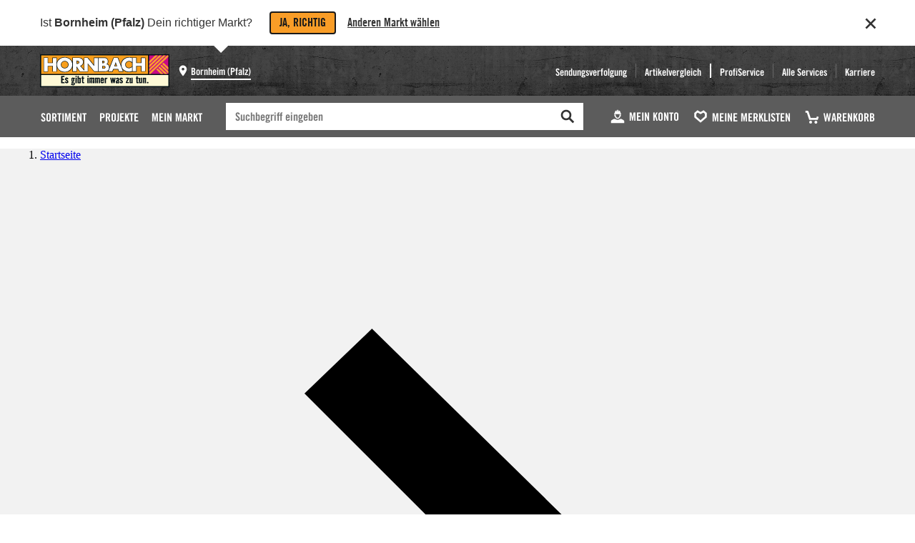

--- FILE ---
content_type: text/html
request_url: https://www.hornbach.de/c/maschinen-werkzeug-werkstatt/handwerkzeug/meissel-koerner-durchtreiber/S1600/
body_size: 44057
content:

    <!DOCTYPE html>
    <html lang="de">
      <head>
        <meta charset="UTF-8" />

        <title data-rh="">Meißel, Körner &amp; Durchtreiber  bei HORNBACH kaufen</title> <meta data-rh="" name="description" content="Meißel, Körner &amp; Durchtreiber  im HORNBACH Onlineshop &amp; im Markt:  Meißel, Körner &amp; Durchtreiber : Dauertiefpreise✓ große Auswahl✓ 30 Tage Rückgaberecht✓"/> <meta data-rh="" name="keywords" content="Meißel, Körner &amp; Durchtreiber "/> <meta data-rh="" name="robots" content="index,follow"/> <link data-rh="" rel="canonical" href="https://www.hornbach.de/c/maschinen-werkzeug-werkstatt/handwerkzeug/meissel-koerner-durchtreiber/S1600/"/> <link data-rh="" rel="alternate" hrefLang="de-DE" href="https://www.hornbach.de/c/maschinen-werkzeug-werkstatt/handwerkzeug/meissel-koerner-durchtreiber/S1600/"/> <meta data-rh="" property="og:site_name" content="HORNBACH"/> <meta data-rh="" property="og:title" content="Meißel, Körner &amp; Durchtreiber  bei HORNBACH kaufen"/> <meta data-rh="" property="og:description" content="Meißel, Körner &amp; Durchtreiber  im HORNBACH Onlineshop &amp; im Markt:  Meißel, Körner &amp; Durchtreiber : Dauertiefpreise✓ große Auswahl✓ 30 Tage Rückgaberecht✓"/> <meta data-rh="" property="og:url" content="https://www.hornbach.de/c/maschinen-werkzeug-werkstatt/handwerkzeug/meissel-koerner-durchtreiber/S1600/"/> <meta data-rh="" property="og:image" content="https://media.hornbach.de/hb/packshot/as.155477864.jpg?dvid=8"/>

        <style>
          #listing_mount * {
              -webkit-font-smoothing: antialiased;
              -moz-osx-font-smoothing: grayscale;
              box-sizing: border-box;
              scroll-margin-top: calc(var(--hbhd-sticky-header-height, 0.75rem) + 0.75rem);
              overflow-wrap: break-word;
              word-wrap: break-word;
              word-break: break-all;
              word-break: break-word;
              -ms-hyphens: auto;
              -moz-hyphens: auto;
              -webkit-hyphens: auto;
              hyphens: auto;
          }

          body {
              padding: 0;
              margin: 0;
          }

          @media print {
              #scroll-to-top-button,
              .chat_initialize_container,
              *[id^="minimized-trustbadge"],
              #cookielayer {
                  display: none !important;
              }

          }

          
        </style>
        <link
  rel="preload"
  href="/theme/static/650/fonts/tradegothichornbach-boldcondensed-webfont.woff2"
  as="font"
  type="font/woff2"
  crossorigin="anonymous"
/>
<link
  rel="preload"
  href="/theme/static/650/fonts/badhousehornbach-bold-webfont.woff2"
  as="font"
  type="font/woff2"
  crossorigin="anonymous"
/>
<link
  rel="preload"
  href="/theme/static/650/fonts/tradegothichornbach-2022.woff2"
  as="font"
  type="font/woff2"
  crossorigin="anonymous"
/>

<link rel="stylesheet" href="/theme/static/650/theme-TD6TFRPS.css">


<style>
  @font-face {
    font-family: 'BadHouse';
    src: url('/theme/static/650/fonts/badhousehornbach-bold-webfont.woff2') format('woff2');
    font-weight: normal;
    font-style: normal;
    font-display: fallback;
  }
  @font-face {
    font-family: 'TradeGothic';
    src: url('/theme/static/650/fonts/tradegothichornbach-boldcondensed-webfont.woff2') format('woff2');
    font-weight: normal;
    font-style: normal;
    font-display: fallback;
  }
  @font-face {
    font-family: 'TradeGothic2022';
    src: url('/theme/static/650/fonts/tradegothichornbach-2022.woff2') format('woff2');
    font-weight: normal;
    font-style: normal;
    font-display: fallback;
  }
  * {
    -webkit-font-smoothing: antialiased;
    -moz-osx-font-smoothing: grayscale;
  }
  @layer theThemeReset, theThemeBase, theThemeAtoms, theThemeMolecules, theThemeOrganisms, theThemeOverride;
</style>

        <meta name="viewport" content="width=device-width, initial-scale=1, user-scalable=yes">
<meta name="format-detection" content="telephone=no">
<meta name="apple-itunes-app" content="app-id=948194412">
<link rel="manifest" href="/globals/manifest.json">
<meta name="google-play-app" content="app-id=de.hornbach">
<meta name="p:domain_verify" content="cc5954a7a28378e36b4f95978d7e3ccb">
<link rel="icon" href="/theme/static/hornbach/favicon.ico" type="image/x-icon">
<link rel="android-touch-icon" href="/theme/static/hornbach/logos/logo-192x192.png">
<link rel="apple-touch-icon" href="/theme/static/hornbach/logos/logo-192x192.png">
<link rel="apple-touch-icon" href="/theme/static/hornbach/logos/logo-72x72.png" sizes="72x72">
<link rel="apple-touch-icon" href="/theme/static/hornbach/logos/logo-120x120.png" sizes="120x120">
<link rel="apple-touch-icon" href="/theme/static/hornbach/logos/logo-128x128.png" sizes="128x128">
<link rel="apple-touch-icon" href="/theme/static/hornbach/logos/logo-144x144.png" sizes="144x144">
<link rel="apple-touch-icon" href="/theme/static/hornbach/logos/logo-152x152.png" sizes="152x152">
<link rel="apple-touch-icon" href="/theme/static/hornbach/logos/logo-180x180.png" sizes="180x180">
<link rel="apple-touch-icon" href="/theme/static/hornbach/logos/logo-192x192.png" sizes="192x192">
<link rel="icon" type="image/png" href="/theme/static/hornbach/logos/logo-16x16.png" sizes="16x16">
<link rel="icon" type="image/png" href="/theme/static/hornbach/logos/logo-32x32.png" sizes="32x32">
<link rel="icon" type="image/png" href="/theme/static/hornbach/logos/logo-96x96.png" sizes="96x96">
<link rel="icon" type="image/png" href="/theme/static/hornbach/logos/logo-152x152.png" sizes="152x152">
<link rel="icon" type="image/png" href="/theme/static/hornbach/logos/logo-192x192.png" sizes="192x192">
<link rel="dns-prefetch" href="//www.googletagmanager.com">
<link rel="preconnect" href="//www.googletagmanager.com" crossorigin="">
<link rel="dns-prefetch" href="//www.googleadservices.com">
<link rel="preconnect" href="//www.googleadservices.com" crossorigin="">
<link rel="dns-prefetch" href="//googleads.g.doubleclick.net">
<link rel="preconnect" href="//googleads.g.doubleclick.net" crossorigin="">
<link rel="dns-prefetch" href="//www.google.com">
<link rel="preconnect" href="//www.google.com" crossorigin="">
<link rel="dns-prefetch" href="//www.google.de">
<link rel="preconnect" href="//www.google.de" crossorigin="">
<link rel="dns-prefetch" href="//media.hornbach.de">
<link rel="preconnect" href="//media.hornbach.de">
<script>

            window.hbConsent = {
                hasConsent: function (serviceName) {
                    if (typeof window.__ucCmp === 'undefined') return Promise.resolve(false);
                    return window.__ucCmp.getConsentDetails().then(consent =>
                        Object.values(consent.services).some(service =>
                            service.name === serviceName && service.consent.given
                        )
                    )
                },
                isInitialized: function () {
                    if (typeof window.__ucCmp === 'undefined') return Promise.resolve(false);
                    return window.__ucCmp.isInitialized();
                },
                onConsent: function (serviceName, callback) {
                    const checkConsent = async () => {
                        const consent = await window.hbConsent.hasConsent(serviceName)
                        if (consent) {
                            callback()
                        } else {
                            window.addEventListener('UsercentricsDataEvent',
                                () => {
                                    checkConsent()
                                },
                                {
                                    once: true, // since we are calling ourself here a new listener will be added in the case that the service did not get consent
                                },
                            )
                        }
                    }

                    window.hbConsent.isInitialized().then((initialized) => {
                        initialized ? checkConsent() : window.addEventListener('UC_UI_INITIALIZED', checkConsent, { once: true })
                    })
                },
            }

        </script>
<link rel="preconnect" href="//app.usercentrics.eu">
<link rel="preconnect" href="//api.usercentrics.eu">
<script>window.UC_UI_AVAILABLE = true;</script>
<script id="usercentrics-cmp" data-settings-id="liId1wrVS" data-language="de" src="https://web.cmp.usercentrics.eu/ui/loader.js" defer="">
</script>
<script id="uc_hdp_desktop">
    async function getUcId(ucName) {
        const consent = await window.__ucCmp.getConsentDetails()
        return Object.entries(consent.services).find(([_, value]) => value.name === ucName)?.[0] || null;
    }

    function isCmsElement(tagName) {
        return ['CMS-STORE-MAP', 'CMS-YOUTUBE-VIDEO', 'CMS-KEY-VISUAL', 'CMS-FLOWBOX', 'CMS-IFRAME'].includes(tagName);
    }

    function isIFrameOrImg(tagName) {
        return ['IFRAME', 'IMG'].includes(tagName);
    }

    function hideHdp(name) {
        const nodes = document.querySelectorAll(`[data-usercentrics="${name}"]`);
        nodes.forEach(node => {
            if (isIFrameOrImg(node.tagName) && !node.hasAttribute('src')) {
                node.src = node.dataset.hdpSrc;
                node.classList.remove('hdp-display-none');
            } else if (isCmsElement(node.tagName)) {
                node.setAttribute('is-consent', 'true');
            }
        });

        const hdps = document.querySelectorAll(`div[data-hdp="${name}"]`);
        hdps.forEach(hdp => hdp.classList.add('hdp-display-none'));
    }

    function showHdp(name) {
        const nodes = document.querySelectorAll(`[data-usercentrics="${name}"]`);
        nodes.forEach(node => {
            if (isIFrameOrImg(node.tagName) && node.hasAttribute('src')) {
                node.removeAttribute('src');
                node.classList.add('hdp-display-none');
            } else if (isCmsElement(node.tagName)) {
                node.setAttribute('is-consent', 'false');
            }
        });

        const hdps = document.querySelectorAll(`div[data-hdp="${name}"]`);
        hdps.forEach(hdp => hdp.classList.remove('hdp-display-none'));
    }

    function evaluateConsent(evt) {
        window.__ucCmp.getConsentDetails().then(function(consent) {
            var services = Object.values(consent.services);
            if(evt && evt.detail && evt.detail.event === 'consent_status' && evt.detail.type === 'EXPLICIT') {
                services.forEach(service => {
                    if (evt.detail[service.name] === false) {
                        const node = document.querySelector(`[data-usercentrics-orig="${service.name}"]`);
                        if (node && node.tagName === 'SCRIPT' && (node.getAttribute("type") === "text/javascript" || node.getAttribute("type") === "application/javascript")) {
                            window.location.reload();
                            return;
                        }
                    }
                });
            }

            services.forEach(service => {
                service.consent.given ? hideHdp(service.name) : showHdp(service.name);
            });
        });
    }


    (function () {

        if (!window.MutationObserver) {
            return;
        }

        var evaluationNeeded = false;
        var consentDialogAdded = false;
        window.addEventListener('UC_UI_INITIALIZED', function (e) {
            evaluateConsent(e);
            window.addEventListener('UsercentricsDataEvent', evaluateConsent);
            evaluationNeeded = true;
        });


        function createConsentDialog(node){
            if (node.dataset.usercentrics && "true" === node.dataset.useHdp) {
                var ucName = node.dataset.usercentrics;
                node.dataset.usercentricsOrig = ucName;

                var container = document.createElement('div');
                container.dataset.hdp = ucName;
                container.classList.add('hdp-display-none');
                container.classList.add('hdp-container');

                container.setAttribute('role', 'region');
                container.setAttribute('aria-label', 'Zustimmung Drittanbieter Services');

                if(node.width && node.height){
                    container.style.width = node.width + 'px';
                    container.style.height = node.height + 'px';
                }

                var wrapper = document.createElement('div');
                wrapper.classList.add('hdp-wrapper');
                container.appendChild(wrapper);

                var h3 = document.createElement('h3');
                h3.innerHTML = 'Wir benötigen Ihre Zustimmung, um den %SERVICE%-Service zu laden!'.replace("%SERVICE%", ucName);
                wrapper.appendChild(h3);

                var descriptionText =  document.createElement('p');
                descriptionText.innerHTML = 'Wir verwenden %SERVICE%, um Inhalte einzubetten. Dieser Service kann Daten zu Ihren Aktivitäten sammeln. Bitte lesen Sie die Details durch und stimmen Sie der Nutzung des Service zu, um diese Inhalte anzuzeigen.'.replace("%SERVICE%", ucName);
                wrapper.appendChild(descriptionText);

                var accept = document.createElement('button');
                accept.innerHTML = '<span>' + 'Akzeptieren' + '</span>';
                accept.setAttribute("aria-label", '%SERVICE%-Service akzeptieren'.replace("%SERVICE%", ucName));
                accept.classList.add('hdp-btn-accept');
                wrapper.appendChild(accept);

                var info = document.createElement('button');
                info.innerHTML = '<span>' + 'Mehr Informationen' + '</span>';
                info.classList.add('hdp-btn-settings');
                wrapper.appendChild(info);

                if (isIFrameOrImg(node.tagName)) node.classList.add("hdp-display-none");

                if (node.dataset.hdpContainerRef) {
                    const hdpContainers = document.querySelectorAll(`[data-hdp-container-id="${node.dataset.hdpContainerRef}"]`);
                    if (hdpContainers.length) {
                        hdpContainers.forEach(hdpContainer => {
                            const clone = container.cloneNode(true);
                            hdpContainer.appendChild(clone);
                            addListeners(clone, ucName);
                        });
                    } else {
                        console.warn(`Missing hdp-container with id '${node.dataset.hdpContainerRef}'`);
                        node.parentNode.insertBefore(container, node);
                        addListeners(container, ucName);
                    }
                } else {
                    node.parentNode.insertBefore(container, node);
                    addListeners(container, ucName);
                }
                consentDialogAdded = true;
            }
        }

        var observer = new MutationObserver(function (mutations) {
            mutations.forEach(mutation => {
                mutation.addedNodes.forEach(node => {
                    if (node instanceof HTMLElement && (node.tagName === 'SCRIPT' || isIFrameOrImg (node.tagName) || isCmsElement(node.tagName))) {
                        createConsentDialog(node);
                    }
                });
            });
            evaluationNeeded && consentDialogAdded && evaluateConsent();
            consentDialogAdded = false;
        });
        observer.observe(document.documentElement, {childList: true, subtree: true});

    }());

    function addListeners(container, ucName) {
        container.querySelector('.hdp-btn-accept').onclick = function () {
            getUcId(ucName).then(function (ucId) {
                window.__ucCmp.updateServicesConsents([{id: ucId, consent: true}]).then(function () {
                    window.__ucCmp.saveConsents();
                });
            });
        };
        container.querySelector('.hdp-btn-settings').onclick = function () {
            getUcId(ucName).then(function (ucId) {
                window.__ucCmp.showServiceDetails(ucId);
            });
        };
    }
</script>
<style>
    .hdp-display-none {
        display: none !important;
    }
    .hdp-container {
        padding: 1rem;
        background: var(--the-theme-semanticColors-container-medium-background);
        position: relative;
        white-space: normal;
        display: flex;
        justify-content: center;
    }
    .hdp-container > .hdp-wrapper {
        width: 25rem;
        max-width: 100%;
        max-height: 20rem;
        background: var(--the-theme-semanticColors-container-weak-background);
        padding: 1rem;
        line-height: 1.25rem;
        display: -webkit-box;
        display: -ms-flexbox;
        display: flex;
        flex-direction: column;
        overflow: auto;
    }
    .hdp-container > .hdp-wrapper > h3 {
        -webkit-font-smoothing: antialiased;
        -moz-osx-font-smoothing: grayscale;
        color: var(--the-theme-semanticColors-base-strong-text);
        margin: 0 0 1.125rem 0;
        font-family: var(--the-theme-fonts-brand1-family);
        font-weight: var(--the-theme-fonts-brand1-weight);
        font-size: var(--the-theme-fonts-brand1-112-fontSize);
        line-height: var(--the-theme-fonts-brand1-112-lineHeight);
        word-wrap: break-word;
        word-break: break-word;
    }
    .hdp-wrapper > p {
        font-family: var(--the-theme-fonts-base-family);
        font-size: var(--the-theme-fonts-base-087-fontSize);
        margin: 0 0 1.125rem 0;
        color: var(--the-theme-semanticColors-base-strong-text);
    }

    .hdp-wrapper > button {
        display: inline-flex;
        width: 100%;
        box-sizing: border-box;
        cursor: pointer;
        justify-content: center;
        align-items: center;
        outline: none;
        vertical-align: middle;
        padding: 0.5rem 0.75rem;
        border-radius: var(--the-theme-borderRadius-025);
        border: var(--the-theme-borderSize-012) solid;
        text-align: center;
        font-family: var(--the-theme-fonts-brand2-family);
        font-weight: var(--the-theme-fonts-brand2-weight);
        font-size: var(--the-theme-fonts-brand2-087-fontSize);
        text-decoration: none;
        line-height: var(--the-theme-fonts-brand2-087-lineHeight);
        text-transform: uppercase;
        margin-bottom: 0.75rem;
    }
    .hdp-wrapper > button:focus {
        box-shadow: none;
    }

    .hdp-wrapper > .hdp-btn-accept {
        color: var(--the-theme-semanticColors-primary-textOnBackground);
        background-color: var(--the-theme-semanticColors-primary-background);
        border-color: var(--the-theme-semanticColors-primary-border);
    }
    .hdp-wrapper > .hdp-btn-accept:hover {
        background: var(--the-theme-semanticColors-primary-hover-background);
    }
    .hdp-wrapper > .hdp-btn-accept:active {
        background: var(--the-theme-semanticColors-primary-active-background);
    }
    .hdp-wrapper > .hdp-btn-accept:focus {
        box-shadow: 0 0 0 .125rem var(--the-theme-semanticColors-primary-focus-outlineInner), 0 0 0 .25rem var(--the-theme-semanticColors-primary-focus-outlineOuter);
    }

    .hdp-wrapper > .hdp-btn-settings {
        color: var(--the-theme-semanticColors-transparency-strong-textOnBackground);
        background-color: var(--the-theme-semanticColors-transparency-strong-background);
        border-color: transparent;
    }
    .hdp-wrapper > .hdp-btn-settings:hover {
        background-color: var(--the-theme-semanticColors-transparency-strong-hover-background);
    }
    .hdp-wrapper > .hdp-btn-settings:active {
        background-color: var(--the-theme-semanticColors-transparency-strong-active-background);
    }
    .hdp-wrapper > .hdp-btn-settings:focus {
        box-shadow: 0 0 0 .125rem var(--the-theme-semanticColors-transparency-focus-outlineInner), 0 0 0 .25rem var(--the-theme-semanticColors-transparency-focus-outlineOuter);
    }
</style>
<script defer="" crossorigin="use-credentials" src="/globals/static/globals/globals.base.12bbdbb73792d661.js">
</script>
<script nomodule="" src="/globals/static/globals/globals.polyfill.d3c1c844b44c4e4f.js">
</script>
<script>
window['puUiHbMode'] = "spryker";
window['puUiStage'] = "PRD";
window['puUiCompanyCode'] = 1001;
window['puUiLocale'] = "de-DE";
window['puUiRegion'] = "DE";
window['puUiLanguage'] = "de";
window['puUiGroup'] = "HORNBACH";
window['puUiMarketId'] = 582;
window['puUiAppType'] = "browser";
</script><script>
OIDC_CLIENT_CONFIG = {"redirect_uri":"/customer","client_id":"f6fcf5f7-92f8-440a-b7fa-c7f4dd780e09","scope":"openid groups identities profile email hb:customer_account_verified hb:customer_address","silent_redirect_uri":"/auth/oidc-service/silentLoginCallback/","companyCode":1001,"authority":"https://auth.hornbach.com","loginRequired":false,"ui_locales":"de-DE","context":"DEFAULT","serviceDown":false,"oidcIgnoredResources":[]};
</script><script src=/auth/oidc-service/static/./oidc_service.d14e8e6353947e21315f.js></script>
<link  rel="stylesheet" type="text/css" href='/header/css/header.680cdfb0233146193b34.css' />
<script defer type="text/javascript" src='/header/js/header.8e528c6a434cf3702354.js'></script>

<script defer="defer" src="/autocomplete/assets/autocomplete.1bfceecf2b0aa7da6577.js"></script>

      <style>
        wishlist-button-v2 {
          --wishlist-button-text: "Merken"
        }

        wishlist-button:not(:defined) [slot] {
          display: none;
        }
      </style>
      <script>
        window.__WISHLIST_PAGE_CONTEXT = {"graphqlFrontendUrl":"/frontend/query?fitlocale=de-DE","tenant":{"salesOffice":"650","supportedLocales":["de-DE"],"cdnBaseUrl":"https://media.hornbach.de"},"isWebView":false,"locale":"de-DE","projectsUrlPath":"/projekte/"}
        window.__WISHLIST_TRANSLATIONS = {"wishlistBookmark":"Merken","wishlistBookmarked":"Gemerkt!","wishlistAddSuccess":"Erfolgreich hinzugefügt!","wishlistGoTo":"Zur Merkliste","wishlistAddAriaLabel":"Artikel merken","wishlistAddedAriaLabel":"Merklistenübersicht - öffnet im Dialogfenster","wishlistAddedAriaDescription":"Gemerkte Artikel können in der Merklistenübersicht entfernt oder in andere Merklisten verschoben werden."}
      </script>
      <link rel="stylesheet" href="/wishlist/static/wishlist-ui.wishlistSSI.25debcfaa9675fe63090.css"/>
      <script defer src="/wishlist/static/wishlist-ui.wishlistSSI.414b06b4fe2fa98b3472.js" type="text/javascript"></script>
    


<!-- dynatraceInjectionPoint -->
<script>
    window._tiConfig = window._tiConfig || {
        tiDomain: 'ti.hornbach.de',
        tiId: '304755729711990',
        option: {}
    };
    (function(a,d,c,f){a.wts=a.wts||[];var g=function(b){var a="";b.customDomain&&b.customPath?a=b.customDomain+"/"+b.customPath:b.tiDomain&&b.tiId&&(a=b.tiDomain+"/resp/api/get/"+b.tiId+"?url="+encodeURIComponent("https://"+d.location.host+"/")+"&v=5");if(b.option)for(var c in b.option)a+="&"+c+"="+encodeURIComponent(b.option[c]);return a};if(-1===d.cookie.indexOf("wt_r=1")){var e=d.getElementsByTagName(c)[0];c=d.createElement(c);c.async=!0;c.onload=function(){if("undefined"!==typeof a.wt_r&&!isNaN(a.wt_r)){var b=
        new Date,c=b.getTime()+1E3*parseInt(a.wt_r);b.setTime(c);d.cookie="wt_r=1;path=/;expires="+b.toUTCString()}};c.onerror=function(){"undefined"!==typeof a.wt_mcp_hide&&"function"===typeof a.wt_mcp_hide.show&&(a.wt_mcp_hide.show(),a.wt_mcp_hide.show=function(){})};c.src="//"+g(f);e.parentNode.insertBefore(c,e)}})(window,document,"script",_tiConfig);
</script>
<script>
    window.pushTrackingInfo = function (payload) {
        if (window.hbDataLayer === undefined) {
            window.hbDataLayer = {}
        }
        Object.assign(window.hbDataLayer, payload)
    };
</script>
<script type="text/javascript">
    const generalTrackingInfo = {
        "page.experiment": "1",
        "site.market.confirmation.shown": "yes",
        "site.market": "564",
        "site.language": "de",
        "site.region": "de",
        "site.lp": "",
        "site.currency": "EUR",
        "page.title": document.title,
        "customer.internal": "0",
        "customer.internal.store": "",
        "customer.internal.ip": "",
        "customer.internal.pc": "",
        "x-b3-traceid": "32dafe043333f8df368bc83101f15541",
        "customer.id": "",
        "customer.login.status": "0"
    };
    const pt = "article-listing";
    if (pt != "") {
        generalTrackingInfo["page.type"] = pt;
    }
    window.pushTrackingInfo(generalTrackingInfo);
</script>
<style>:root { --hb-market-confirmation-display: block; } </style>
<script type="text/javascript">
            window.coveo = {
                "apiKey":  "xxf125d6e9-ecef-485f-864d-faaf8dfd1076",
                "url": "https:\/\/hornbachproduction1kl486nd7.analytics.org.coveo.com\/rest\/organizations\/hornbachproduction1kl486nd7\/events\/v1",
                "trackingId": "hornbach_de",
            }
        </script>
<script type="text/javascript" defer="" src="/globals/static/globals/globals.coveotracking.0a7e907064e577fa.js">
</script>
<script type="text/javascript">
            window.hbConfig = {
                language: "de",
                locale: "de-DE",
                companyCode: "1001",
                market: "564",
                salesOffice: "650",
            }
        </script>

         <link href="/c/static/listing-ui.1d75d86f5c32c7f3d1ad.css" rel="stylesheet" />
        
      <style>
        wishlist-button-v2 {
          --wishlist-button-text: "Merken"
        }

        wishlist-button:not(:defined) [slot] {
          display: none;
        }
      </style>
      <script>
        window.__WISHLIST_PAGE_CONTEXT = {"graphqlFrontendUrl":"/frontend/query?fitlocale=de-DE","tenant":{"salesOffice":"650","supportedLocales":["de-DE"],"cdnBaseUrl":"https://media.hornbach.de"},"isWebView":false,"locale":"de-DE","projectsUrlPath":"/projekte/"}
        window.__WISHLIST_TRANSLATIONS = {"wishlistBookmark":"Merken","wishlistBookmarked":"Gemerkt!","wishlistAddSuccess":"Erfolgreich hinzugefügt!","wishlistGoTo":"Zur Merkliste","wishlistAddAriaLabel":"Artikel merken","wishlistAddedAriaLabel":"Merklistenübersicht - öffnet im Dialogfenster","wishlistAddedAriaDescription":"Gemerkte Artikel können in der Merklistenübersicht entfernt oder in andere Merklisten verschoben werden."}
      </script>
      <link rel="stylesheet" href="/wishlist/static/wishlist-ui.wishlistSSI.25debcfaa9675fe63090.css"/>
      <script defer src="/wishlist/static/wishlist-ui.wishlistSSI.414b06b4fe2fa98b3472.js" type="text/javascript"></script>
    

        <script>
          window.__APOLLO_STATE__ = {"ListingCmsItem:ListingCmsItem-/projekte/alten-bodenbelag-entfernen/-0":{"__typename":"ListingCmsItem","id":"ListingCmsItem-/projekte/alten-bodenbelag-entfernen/-0","headlineText":"Alten Bodenbelag entfernen","contentUrl":"/projekte/alten-bodenbelag-entfernen/","image":{"__typename":"ListingCmsImage","url":"https://media.hornbach.de/cms/de/chke2-e6/8e8d3875a1af35bf6be021d4973de0/alten-bodenbelag-entfernen-kv.jpg?size=768","thumbnailUrl":"https://media.hornbach.de/cms/de/chke2-e6/8e8d3875a1af35bf6be021d4973de0/alten-bodenbelag-entfernen-kv.jpg?size=480","imageType":"IMAGE"},"contentText":"Es wird Zeit. Ein neuer Fußboden muss ran. Aber dafür musst Du alte Bodenbeläge entfernen. Egal, ob Du den Teppichboden entfernen möchtest oder das runtergerockte Laminat. Reiß das alte raus, damit für etwas Neues Platz ist. Aber mach es richtig!","callToActionText":"MEHR RATGEBER & PROJEKTE","callToActionUrl":"/projekte/","ribbon":{"__typename":"Ribbon","text":"Ratgeber"}},"ListingCmsItem:ListingCmsItem-/projekte/meisselfinder/-1":{"__typename":"ListingCmsItem","id":"ListingCmsItem-/projekte/meisselfinder/-1","headlineText":"Meißelfinder: Meißelarten im Überblick","contentUrl":"/projekte/meisselfinder/","image":{"__typename":"ListingCmsImage","url":"https://media.hornbach.de/cms/de/chke2-4d/8e238103a84193d38f22420849c1f7/meisselfinder.jpg?size=768","thumbnailUrl":"https://media.hornbach.de/cms/de/chke2-4d/8e238103a84193d38f22420849c1f7/meisselfinder.jpg?size=480","imageType":"IMAGE"},"contentText":"Zeit für den Aufbruch – mit dem passenden Meißel kannst Du unterschiedliche Materialien, wie Stein und Metall aufbrechen, durchbrechen und abbrechen. Gefertigt aus Stahl eignen sie sich besonders für harte Projekte. Welcher Meißel eignet sich besonders gut für welche Anwendung? Das erfährst Du hier.","callToActionText":"MEHR RATGEBER & PROJEKTE","callToActionUrl":"/projekte/","ribbon":{"__typename":"Ribbon","text":"Ratgeber"}},"Breadcrumb:R000000":{"__typename":"Breadcrumb","name":"Sortiment","url":"https://www.hornbach.de/c/","id":"R000000"},"Breadcrumb:S1937":{"__typename":"Breadcrumb","name":"Maschinen, Werkzeug & Werkstatt","url":"https://www.hornbach.de/c/maschinen-werkzeug-werkstatt/S1937/","id":"S1937"},"Breadcrumb:S1481":{"__typename":"Breadcrumb","name":"Handwerkzeug","url":"https://www.hornbach.de/c/maschinen-werkzeug-werkstatt/handwerkzeug/S1481/","id":"S1481"},"Breadcrumb:S1600":{"__typename":"Breadcrumb","name":"Meißel, Körner & Durchtreiber ","url":"https://www.hornbach.de/c/maschinen-werkzeug-werkstatt/handwerkzeug/meissel-koerner-durchtreiber/S1600/","id":"S1600"},"Store:564":{"__typename":"Store","name":"HORNBACH Bornheim Baumarkt","id":"564"},"ROOT_QUERY":{"__typename":"Query","activeFeatureList":["BOOSTING_CRITERIA_BUTTON","MARKETPLACE","RATING"],"categoryListing({\"categoryId\":\"S1600\",\"filter\":{\"excludeInactiveFilters\":true,\"filterList\":[],\"isInitialRequest\":true,\"pageNumber\":1,\"pageSize\":72,\"sortOrder\":\"SCORE\"}})":{"__typename":"CategoryListingPayload","category":{"__typename":"ProductCategory","productCategoryId":"S1600","name":"Meißel, Körner & Durchtreiber ","baseName":"Meißel, Körner & Durchtreiber ","url":"/c/maschinen-werkzeug-werkstatt/handwerkzeug/meissel-koerner-durchtreiber/S1600/","relativesList":null,"siblingList":[{"__typename":"ProductCategory","productCategoryId":"S1486","name":"Handsägen","imageUrl":"https://media.hornbach.de/hb/packshot/as.46308919.jpg?dvid=8","url":"/c/maschinen-werkzeug-werkstatt/handwerkzeug/handsaegen/S1486/"},{"__typename":"ProductCategory","productCategoryId":"S1668","name":"Messwerkzeuge","imageUrl":"https://media.hornbach.de/hb/packshot/as.119032055.jpg?dvid=8","url":"/c/maschinen-werkzeug-werkstatt/handwerkzeug/messwerkzeuge/S1668/"},{"__typename":"ProductCategory","productCategoryId":"S1659","name":"Holzbearbeitung & Metallbearbeitung","imageUrl":"https://media.hornbach.de/hb/packshot/as.47275275.jpg?dvid=8","url":"/c/maschinen-werkzeug-werkstatt/handwerkzeug/holzbearbeitung-metallbearbeitung/S1659/"},{"__typename":"ProductCategory","productCategoryId":"S1598","name":"Nageleisen & Brechstangen","imageUrl":"https://media.hornbach.de/hb/packshot/as.46184060.jpg?dvid=8","url":"/c/maschinen-werkzeug-werkstatt/handwerkzeug/nageleisen-brechstangen/S1598/"},{"__typename":"ProductCategory","productCategoryId":"S1482","name":"Steckschlüssel & Schraubenschlüssel","imageUrl":"https://media.hornbach.de/hb/packshot/as.46219989.jpg?dvid=8","url":"/c/maschinen-werkzeug-werkstatt/handwerkzeug/steckschluessel-schraubenschluessel/S1482/"},{"__typename":"ProductCategory","productCategoryId":"S1487","name":"Zangen","imageUrl":"https://media.hornbach.de/hb/packshot/as.47539054.jpg?dvid=8","url":"/c/maschinen-werkzeug-werkstatt/handwerkzeug/zangen/S1487/"},{"__typename":"ProductCategory","productCategoryId":"S1483","name":"Schraubendreher","imageUrl":"https://media.hornbach.de/hb/packshot/as.46350749.jpg?dvid=8","url":"/c/maschinen-werkzeug-werkstatt/handwerkzeug/schraubendreher/S1483/"},{"__typename":"ProductCategory","productCategoryId":"S1485","name":"Hämmer","imageUrl":"https://media.hornbach.de/hb/packshot/as.47154286.jpg?dvid=8","url":"/c/maschinen-werkzeug-werkstatt/handwerkzeug/haemmer/S1485/"},{"__typename":"ProductCategory","productCategoryId":"S1773","name":"Spachtel & Kellen","imageUrl":"https://media.hornbach.de/hb/packshot/as.82381946.jpg?dvid=8","url":"/c/maschinen-werkzeug-werkstatt/handwerkzeug/spachtel-kellen/S1773/"},{"__typename":"ProductCategory","productCategoryId":"S1771","name":"Reiber & Reibebretter","imageUrl":"https://media.hornbach.de/hb/packshot/as.47406090.jpg?dvid=8","url":"/c/maschinen-werkzeug-werkstatt/handwerkzeug/reiber-reibebretter/S1771/"},{"__typename":"ProductCategory","productCategoryId":"S1669","name":"Richtlatten, Putzlatten & Abziehlatten","imageUrl":"https://media.hornbach.de/hb/packshot/as.46158228.jpg?dvid=8","url":"/c/maschinen-werkzeug-werkstatt/handwerkzeug/richtlatten-putzlatten-abziehlatten/S1669/"},{"__typename":"ProductCategory","productCategoryId":"S1596","name":"Ösen & Nieten ","imageUrl":"https://media.hornbach.de/hb/packshot/as.46113771.jpg?dvid=8","url":"/c/maschinen-werkzeug-werkstatt/handwerkzeug/oesen-nieten/S1596/"},{"__typename":"ProductCategory","productCategoryId":"S4239","name":"Bauwerkzeuge","imageUrl":"https://media.hornbach.de/hb/packshot/as.74189940.jpg?dvid=8","url":"/c/maschinen-werkzeug-werkstatt/handwerkzeug/bauwerkzeuge/S4239/"}]},"filterList":[{"__typename":"ListingFilter","title":"Kategorien","filterId":"categoryId","filterType":"CATEGORY_VALUE","valueList":[{"__typename":"ListingFilterValue","title":"Meißel, Körner & Durchtreiber ","value":"","isChecked":false,"isActive":true,"articleCount":46,"parentCategoryId":"S1481","hasChildren":false}],"isActive":false},{"__typename":"ListingFilter","title":"Verfügbarkeit","filterId":"dsall","filterType":"MULTI_VALUE","valueList":[],"isActive":true},{"__typename":"ListingFilter","title":"Preis","filterId":"price","filterType":"RANGE_VALUE","valueList":[{"__typename":"ListingFilterValue","title":"€","value":"2.85","isChecked":false,"isActive":true,"articleCount":0,"parentCategoryId":null,"hasChildren":null},{"__typename":"ListingFilterValue","title":"€","value":"2.85","isChecked":false,"isActive":true,"articleCount":0,"parentCategoryId":null,"hasChildren":null},{"__typename":"ListingFilterValue","title":"€","value":"85.39","isChecked":false,"isActive":true,"articleCount":0,"parentCategoryId":null,"hasChildren":null},{"__typename":"ListingFilterValue","title":"€","value":"85.39","isChecked":false,"isActive":true,"articleCount":0,"parentCategoryId":null,"hasChildren":null}],"isActive":true},{"__typename":"ListingFilter","title":"Marke","filterId":"brand","filterType":"MULTI_VALUE","valueList":[],"isActive":true},{"__typename":"ListingFilter","title":"Verkäufer","filterId":"seller","filterType":"MULTI_VALUE","valueList":[],"isActive":true},{"__typename":"ListingFilter","title":"Artikeltyp","filterId":"fixartikeltyp001","filterType":"MULTI_VALUE","valueList":[],"isActive":true},{"__typename":"ListingFilter","title":"Ausführung","filterId":"fixausfhrung001","filterType":"MULTI_VALUE","valueList":[],"isActive":true}],"itemList":[{"__typename":"Product","title":"Fugenmeißel Handmeißel Rennsteig 50 mm","url":"https://www.hornbach.de/p/fugenmeissel-handmeissel-rennsteig-50-mm/914727/","rating":{"__typename":"Rating","reviewCount":1,"averageRating":5,"isRatingActive":true},"mainImage":{"__typename":"Image","url":"https://media.hornbach.de/hb/packshot/as.155477864.jpg?dvid=8","title":"Fugenmeißel Handmeißel Rennsteig 50 mm","alt":"Flachmeißel aus Stahl","thumbnailUrl":"https://media.hornbach.de/hb/packshot/as.155477864.jpg?dvid=7","width":500,"height":400},"offerRA":{"__typename":"OfferV2","canBeAddedToCart":true,"isLeading":false,"merchant":{"__typename":"Merchant","name":"HORNBACH","isMarketplaceMerchant":false},"availabilityStatusText":"Reservierbar"},"offerDV":{"__typename":"OfferV2","canBeAddedToCart":true,"isLeading":true,"merchant":{"__typename":"Merchant","name":"HORNBACH","isMarketplaceMerchant":false},"availabilityStatusText":"Online bestellbar"},"defaultPrice":{"__typename":"PriceWithUnit","price":11.45,"currencyCode":"EUR","currency":"€","unit":"ST","prefix":null},"abstractProductId":"914727","concreteProductId":"914727_ST","ribbonList":[{"__typename":"RibbonV2","label":"Top Artikel","variant":"PRIMARY"}],"brand":{"__typename":"ProductBrand","imageUrl":"https://media.hornbach.de/hb/logo/216544.jpg?dvid=12","name":"Rennsteig"},"variantCount":2,"basicPrice":null,"originalPrice":null,"defaultQuantity":1,"defaultAmount":null,"defaultSalesUnit":{"__typename":"DefaultSalesUnit","salesUnitId":"391453"},"isConfigurable":false,"volumePriceList":null,"energyEfficiencyList":[]},{"__typename":"Product","title":"Körner Ø 13x125 mm automatisch","url":"https://www.hornbach.de/p/koerner-o-13x125-mm-automatisch/7043282/","rating":{"__typename":"Rating","reviewCount":1,"averageRating":5,"isRatingActive":true},"mainImage":{"__typename":"Image","url":"https://media.hornbach.de/hb/packshot/as.46756434.jpg?dvid=8","title":"Körner Ø 13x125 mm automatisch","alt":"Automatischer Körner aus Metall","thumbnailUrl":"https://media.hornbach.de/hb/packshot/as.46756434.jpg?dvid=7","width":500,"height":400},"offerRA":{"__typename":"OfferV2","canBeAddedToCart":true,"isLeading":false,"merchant":{"__typename":"Merchant","name":"HORNBACH","isMarketplaceMerchant":false},"availabilityStatusText":"Reservierbar"},"offerDV":{"__typename":"OfferV2","canBeAddedToCart":true,"isLeading":true,"merchant":{"__typename":"Merchant","name":"HORNBACH","isMarketplaceMerchant":false},"availabilityStatusText":"Online bestellbar"},"defaultPrice":{"__typename":"PriceWithUnit","price":18.2,"currencyCode":"EUR","currency":"€","unit":"ST","prefix":null},"abstractProductId":"7043282","concreteProductId":"7043282_ST","ribbonList":[],"brand":null,"variantCount":null,"basicPrice":null,"originalPrice":null,"defaultQuantity":1,"defaultAmount":null,"defaultSalesUnit":{"__typename":"DefaultSalesUnit","salesUnitId":"352591"},"isConfigurable":false,"volumePriceList":null,"energyEfficiencyList":[]},{"__typename":"Product","title":"Körner Rennsteig Ø 4x120 mm","url":"https://www.hornbach.de/p/koerner-rennsteig-o-4x120-mm/915344/","rating":{"__typename":"Rating","reviewCount":3,"averageRating":4.7,"isRatingActive":true},"mainImage":{"__typename":"Image","url":"https://media.hornbach.de/hb/packshot/as.46184255.jpg?dvid=8","title":"Körner Rennsteig Ø 4x120 mm","alt":"Splinttreiber aus Chrom-Vanadium-Stahl, 4 x 120 Millimeter","thumbnailUrl":"https://media.hornbach.de/hb/packshot/as.46184255.jpg?dvid=7","width":500,"height":400},"offerRA":{"__typename":"OfferV2","canBeAddedToCart":true,"isLeading":false,"merchant":{"__typename":"Merchant","name":"HORNBACH","isMarketplaceMerchant":false},"availabilityStatusText":"Reservierbar"},"offerDV":{"__typename":"OfferV2","canBeAddedToCart":true,"isLeading":true,"merchant":{"__typename":"Merchant","name":"HORNBACH","isMarketplaceMerchant":false},"availabilityStatusText":"Online bestellbar"},"defaultPrice":{"__typename":"PriceWithUnit","price":3.75,"currencyCode":"EUR","currency":"€","unit":"ST","prefix":null},"abstractProductId":"915344","concreteProductId":"915344_ST","ribbonList":[],"brand":{"__typename":"ProductBrand","imageUrl":"https://media.hornbach.de/hb/logo/216544.jpg?dvid=12","name":"Rennsteig"},"variantCount":null,"basicPrice":null,"originalPrice":null,"defaultQuantity":1,"defaultAmount":null,"defaultSalesUnit":{"__typename":"DefaultSalesUnit","salesUnitId":"392754"},"isConfigurable":false,"volumePriceList":null,"energyEfficiencyList":[]},{"__ref":"ListingCmsItem:ListingCmsItem-/projekte/alten-bodenbelag-entfernen/-0"},{"__typename":"Product","title":"Splintentreiberset Rennsteig 6-tlg","url":"https://www.hornbach.de/p/splintentreiberset-rennsteig-6-tlg/3881976/","rating":{"__typename":"Rating","reviewCount":2,"averageRating":5,"isRatingActive":true},"mainImage":{"__typename":"Image","url":"https://media.hornbach.de/hb/packshot/as.165538235.jpg?dvid=8","title":"Splintentreiberset Rennsteig 6-tlg","alt":"Splinttreiber-Satz mit verschiedenen Größen in schwarzer Halterung","thumbnailUrl":"https://media.hornbach.de/hb/packshot/as.165538235.jpg?dvid=7","width":500,"height":400},"offerRA":{"__typename":"OfferV2","canBeAddedToCart":true,"isLeading":false,"merchant":{"__typename":"Merchant","name":"HORNBACH","isMarketplaceMerchant":false},"availabilityStatusText":"Reservierbar"},"offerDV":{"__typename":"OfferV2","canBeAddedToCart":true,"isLeading":true,"merchant":{"__typename":"Merchant","name":"HORNBACH","isMarketplaceMerchant":false},"availabilityStatusText":"Online bestellbar"},"defaultPrice":{"__typename":"PriceWithUnit","price":21.75,"currencyCode":"EUR","currency":"€","unit":"ST","prefix":null},"abstractProductId":"3881976","concreteProductId":"3881976_ST","ribbonList":[],"brand":{"__typename":"ProductBrand","imageUrl":"https://media.hornbach.de/hb/logo/216544.jpg?dvid=12","name":"Rennsteig"},"variantCount":null,"basicPrice":null,"originalPrice":null,"defaultQuantity":1,"defaultAmount":null,"defaultSalesUnit":{"__typename":"DefaultSalesUnit","salesUnitId":"208079"},"isConfigurable":false,"volumePriceList":null,"energyEfficiencyList":[]},{"__typename":"Product","title":"Elektrikermeißel Handmeißel Rennsteig 10x250 mm","url":"https://www.hornbach.de/p/elektrikermeissel-handmeissel-rennsteig-10x250-mm/915300/","rating":{"__typename":"Rating","reviewCount":2,"averageRating":5,"isRatingActive":true},"mainImage":{"__typename":"Image","url":"https://media.hornbach.de/hb/packshot/as.46183771.jpg?dvid=8","title":"Elektrikermeißel Handmeißel Rennsteig 10x250 mm","alt":"Flachmeißel aus Stahl, 250 mm lang","thumbnailUrl":"https://media.hornbach.de/hb/packshot/as.46183771.jpg?dvid=7","width":500,"height":400},"offerRA":{"__typename":"OfferV2","canBeAddedToCart":true,"isLeading":false,"merchant":{"__typename":"Merchant","name":"HORNBACH","isMarketplaceMerchant":false},"availabilityStatusText":"Reservierbar"},"offerDV":{"__typename":"OfferV2","canBeAddedToCart":true,"isLeading":true,"merchant":{"__typename":"Merchant","name":"HORNBACH","isMarketplaceMerchant":false},"availabilityStatusText":"Online bestellbar"},"defaultPrice":{"__typename":"PriceWithUnit","price":4.85,"currencyCode":"EUR","currency":"€","unit":"ST","prefix":null},"abstractProductId":"915300","concreteProductId":"915300_ST","ribbonList":[],"brand":{"__typename":"ProductBrand","imageUrl":"https://media.hornbach.de/hb/logo/216544.jpg?dvid=12","name":"Rennsteig"},"variantCount":null,"basicPrice":null,"originalPrice":null,"defaultQuantity":1,"defaultAmount":null,"defaultSalesUnit":{"__typename":"DefaultSalesUnit","salesUnitId":"390742"},"isConfigurable":false,"volumePriceList":null,"energyEfficiencyList":[]},{"__typename":"Product","title":"Flachmeißel Handmeißel Rennsteig 150 mm","url":"https://www.hornbach.de/p/flachmeissel-handmeissel-rennsteig-150-mm/915231/","rating":{"__typename":"Rating","reviewCount":2,"averageRating":5,"isRatingActive":true},"mainImage":{"__typename":"Image","url":"https://media.hornbach.de/hb/packshot/as.46183560.jpg?dvid=8","title":"Flachmeißel Handmeißel Rennsteig 150 mm","alt":"Flachmeißel aus Chrom-Vanadium Stahl, 250 Millimeter lang","thumbnailUrl":"https://media.hornbach.de/hb/packshot/as.46183560.jpg?dvid=7","width":500,"height":400},"offerRA":{"__typename":"OfferV2","canBeAddedToCart":true,"isLeading":false,"merchant":{"__typename":"Merchant","name":"HORNBACH","isMarketplaceMerchant":false},"availabilityStatusText":"Reservierbar"},"offerDV":{"__typename":"OfferV2","canBeAddedToCart":true,"isLeading":true,"merchant":{"__typename":"Merchant","name":"HORNBACH","isMarketplaceMerchant":false},"availabilityStatusText":"Online bestellbar"},"defaultPrice":{"__typename":"PriceWithUnit","price":6.8,"currencyCode":"EUR","currency":"€","unit":"ST","prefix":null},"abstractProductId":"915231","concreteProductId":"915231_ST","ribbonList":[],"brand":{"__typename":"ProductBrand","imageUrl":"https://media.hornbach.de/hb/logo/216544.jpg?dvid=12","name":"Rennsteig"},"variantCount":5,"basicPrice":null,"originalPrice":null,"defaultQuantity":1,"defaultAmount":null,"defaultSalesUnit":{"__typename":"DefaultSalesUnit","salesUnitId":"392625"},"isConfigurable":false,"volumePriceList":null,"energyEfficiencyList":[]},{"__typename":"Product","title":"Steinflachmeißel Handmeißel Rennsteig 300 mm","url":"https://www.hornbach.de/p/steinflachmeissel-handmeissel-rennsteig-300-mm/915311/","rating":{"__typename":"Rating","reviewCount":3,"averageRating":5,"isRatingActive":true},"mainImage":{"__typename":"Image","url":"https://media.hornbach.de/hb/packshot/as.46183896.jpg?dvid=8","title":"Steinflachmeißel Handmeißel Rennsteig 300 mm","alt":"Flachmeißel aus Chrom-Vanadium-Stahl","thumbnailUrl":"https://media.hornbach.de/hb/packshot/as.46183896.jpg?dvid=7","width":500,"height":400},"offerRA":{"__typename":"OfferV2","canBeAddedToCart":true,"isLeading":false,"merchant":{"__typename":"Merchant","name":"HORNBACH","isMarketplaceMerchant":false},"availabilityStatusText":"Reservierbar"},"offerDV":{"__typename":"OfferV2","canBeAddedToCart":true,"isLeading":true,"merchant":{"__typename":"Merchant","name":"HORNBACH","isMarketplaceMerchant":false},"availabilityStatusText":"Online bestellbar"},"defaultPrice":{"__typename":"PriceWithUnit","price":9.45,"currencyCode":"EUR","currency":"€","unit":"ST","prefix":null},"abstractProductId":"915311","concreteProductId":"915311_ST","ribbonList":[],"brand":{"__typename":"ProductBrand","imageUrl":"https://media.hornbach.de/hb/logo/216544.jpg?dvid=12","name":"Rennsteig"},"variantCount":2,"basicPrice":null,"originalPrice":null,"defaultQuantity":1,"defaultAmount":null,"defaultSalesUnit":{"__typename":"DefaultSalesUnit","salesUnitId":"391012"},"isConfigurable":false,"volumePriceList":null,"energyEfficiencyList":[]},{"__typename":"Product","title":"Meißel Handschutz Kunststoff","url":"https://www.hornbach.de/p/meissel-handschutz-kunststoff/7043270/","rating":{"__typename":"Rating","reviewCount":1,"averageRating":5,"isRatingActive":true},"mainImage":{"__typename":"Image","url":"https://media.hornbach.de/hb/packshot/as.46755951.jpg?dvid=8","title":"Meißel Handschutz Kunststoff","alt":"Fugenhai Fugenglätter","thumbnailUrl":"https://media.hornbach.de/hb/packshot/as.46755951.jpg?dvid=7","width":500,"height":400},"offerRA":{"__typename":"OfferV2","canBeAddedToCart":true,"isLeading":false,"merchant":{"__typename":"Merchant","name":"HORNBACH","isMarketplaceMerchant":false},"availabilityStatusText":"Reservierbar"},"offerDV":{"__typename":"OfferV2","canBeAddedToCart":true,"isLeading":true,"merchant":{"__typename":"Merchant","name":"HORNBACH","isMarketplaceMerchant":false},"availabilityStatusText":"Online bestellbar"},"defaultPrice":{"__typename":"PriceWithUnit","price":5.85,"currencyCode":"EUR","currency":"€","unit":"ST","prefix":null},"abstractProductId":"7043270","concreteProductId":"7043270_ST","ribbonList":[],"brand":null,"variantCount":null,"basicPrice":null,"originalPrice":null,"defaultQuantity":1,"defaultAmount":null,"defaultSalesUnit":{"__typename":"DefaultSalesUnit","salesUnitId":"354727"},"isConfigurable":false,"volumePriceList":null,"energyEfficiencyList":[]},{"__typename":"Product","title":"Meißelset Rennsteig 6-tlg","url":"https://www.hornbach.de/p/meisselset-rennsteig-6-tlg/3881975/","rating":{"__typename":"Rating","reviewCount":null,"averageRating":null,"isRatingActive":true},"mainImage":{"__typename":"Image","url":"https://media.hornbach.de/hb/packshot/as.165537794.jpg?dvid=8","title":"Meißelset Rennsteig 6-tlg","alt":"Satz aus Stiften und Meißeln im Halter","thumbnailUrl":"https://media.hornbach.de/hb/packshot/as.165537794.jpg?dvid=7","width":500,"height":400},"offerRA":{"__typename":"OfferV2","canBeAddedToCart":true,"isLeading":false,"merchant":{"__typename":"Merchant","name":"HORNBACH","isMarketplaceMerchant":false},"availabilityStatusText":"Reservierbar"},"offerDV":{"__typename":"OfferV2","canBeAddedToCart":true,"isLeading":true,"merchant":{"__typename":"Merchant","name":"HORNBACH","isMarketplaceMerchant":false},"availabilityStatusText":"Online bestellbar"},"defaultPrice":{"__typename":"PriceWithUnit","price":19.95,"currencyCode":"EUR","currency":"€","unit":"ST","prefix":null},"abstractProductId":"3881975","concreteProductId":"3881975_ST","ribbonList":[],"brand":{"__typename":"ProductBrand","imageUrl":"https://media.hornbach.de/hb/logo/216544.jpg?dvid=12","name":"Rennsteig"},"variantCount":null,"basicPrice":null,"originalPrice":null,"defaultQuantity":1,"defaultAmount":null,"defaultSalesUnit":{"__typename":"DefaultSalesUnit","salesUnitId":"205798"},"isConfigurable":false,"volumePriceList":null,"energyEfficiencyList":[]},{"__typename":"Product","title":"Elektriker Schlitzmeißel Handmeißel Rennsteig 33x250 mm","url":"https://www.hornbach.de/p/elektriker-schlitzmeissel-handmeissel-rennsteig-33x250-mm/910281/","rating":{"__typename":"Rating","reviewCount":null,"averageRating":null,"isRatingActive":true},"mainImage":{"__typename":"Image","url":"https://media.hornbach.de/hb/packshot/as.46146567.jpg?dvid=8","title":"Elektriker Schlitzmeißel Handmeißel Rennsteig 33x250 mm","alt":"Flachmeißel aus Stahl, 250 Millimeter","thumbnailUrl":"https://media.hornbach.de/hb/packshot/as.46146567.jpg?dvid=7","width":500,"height":400},"offerRA":{"__typename":"OfferV2","canBeAddedToCart":true,"isLeading":false,"merchant":{"__typename":"Merchant","name":"HORNBACH","isMarketplaceMerchant":false},"availabilityStatusText":"Reservierbar"},"offerDV":{"__typename":"OfferV2","canBeAddedToCart":true,"isLeading":true,"merchant":{"__typename":"Merchant","name":"HORNBACH","isMarketplaceMerchant":false},"availabilityStatusText":"Online bestellbar"},"defaultPrice":{"__typename":"PriceWithUnit","price":8.85,"currencyCode":"EUR","currency":"€","unit":"ST","prefix":null},"abstractProductId":"910281","concreteProductId":"910281_ST","ribbonList":[],"brand":{"__typename":"ProductBrand","imageUrl":"https://media.hornbach.de/hb/logo/216544.jpg?dvid=12","name":"Rennsteig"},"variantCount":null,"basicPrice":null,"originalPrice":null,"defaultQuantity":1,"defaultAmount":null,"defaultSalesUnit":{"__typename":"DefaultSalesUnit","salesUnitId":"390913"},"isConfigurable":false,"volumePriceList":null,"energyEfficiencyList":[]},{"__ref":"ListingCmsItem:ListingCmsItem-/projekte/meisselfinder/-1"},{"__typename":"Product","title":"Chariereisen Picard 80mm","url":"https://www.hornbach.de/p/chariereisen-picard-80mm/10586201/","rating":{"__typename":"Rating","reviewCount":1,"averageRating":5,"isRatingActive":true},"mainImage":{"__typename":"Image","url":"https://media.hornbach.de/hb/packshot/as.54244150.jpg?dvid=8","title":"Chariereisen Picard 80mm","alt":"Flachmeißel aus Stahl","thumbnailUrl":"https://media.hornbach.de/hb/packshot/as.54244150.jpg?dvid=7","width":500,"height":400},"offerRA":{"__typename":"OfferV2","canBeAddedToCart":false,"isLeading":false,"merchant":null,"availabilityStatusText":"Nicht reservierbar"},"offerDV":{"__typename":"OfferV2","canBeAddedToCart":true,"isLeading":true,"merchant":{"__typename":"Merchant","name":"HORNBACH","isMarketplaceMerchant":false},"availabilityStatusText":"Online bestellbar"},"defaultPrice":{"__typename":"PriceWithUnit","price":26.75,"currencyCode":"EUR","currency":"€","unit":"ST","prefix":null},"abstractProductId":"10586201","concreteProductId":"10586201_ST","ribbonList":[],"brand":{"__typename":"ProductBrand","imageUrl":"https://media.hornbach.de/hb/logo/33060538.jpg?dvid=12","name":"Picard"},"variantCount":null,"basicPrice":null,"originalPrice":null,"defaultQuantity":1,"defaultAmount":null,"defaultSalesUnit":{"__typename":"DefaultSalesUnit","salesUnitId":"182790"},"isConfigurable":false,"volumePriceList":null,"energyEfficiencyList":[]},{"__typename":"Product","title":"Splintentreiber Rennsteig Ø 2x150 mm","url":"https://www.hornbach.de/p/splintentreiber-rennsteig-o-2x150-mm/915388/","rating":{"__typename":"Rating","reviewCount":4,"averageRating":3,"isRatingActive":true},"mainImage":{"__typename":"Image","url":"https://media.hornbach.de/hb/packshot/as.46184648.jpg?dvid=8","title":"Splintentreiber Rennsteig Ø 2x150 mm","alt":"Splinttreiber aus Metall","thumbnailUrl":"https://media.hornbach.de/hb/packshot/as.46184648.jpg?dvid=7","width":500,"height":400},"offerRA":{"__typename":"OfferV2","canBeAddedToCart":true,"isLeading":false,"merchant":{"__typename":"Merchant","name":"HORNBACH","isMarketplaceMerchant":false},"availabilityStatusText":"Reservierbar"},"offerDV":{"__typename":"OfferV2","canBeAddedToCart":true,"isLeading":true,"merchant":{"__typename":"Merchant","name":"HORNBACH","isMarketplaceMerchant":false},"availabilityStatusText":"Online bestellbar"},"defaultPrice":{"__typename":"PriceWithUnit","price":3.95,"currencyCode":"EUR","currency":"€","unit":"ST","prefix":null},"abstractProductId":"915388","concreteProductId":"915388_ST","ribbonList":[],"brand":{"__typename":"ProductBrand","imageUrl":"https://media.hornbach.de/hb/logo/216544.jpg?dvid=12","name":"Rennsteig"},"variantCount":3,"basicPrice":null,"originalPrice":null,"defaultQuantity":1,"defaultAmount":null,"defaultSalesUnit":{"__typename":"DefaultSalesUnit","salesUnitId":"392523"},"isConfigurable":false,"volumePriceList":null,"energyEfficiencyList":[]},{"__typename":"Product","title":"Schlagbuchstaben Sätze 5 mm, 27 Stück","url":"https://www.hornbach.de/p/schlagbuchstaben-saetze-5-mm-27-stueck/5732595/","rating":{"__typename":"Rating","reviewCount":null,"averageRating":null,"isRatingActive":true},"mainImage":{"__typename":"Image","url":"https://media.hornbach.de/hb/packshot/as.46651061.jpg?dvid=8","title":"Schlagbuchstaben Sätze 5 mm, 27 Stück","alt":"Alphabet Stempel Set in Aufbewahrungsbox","thumbnailUrl":"https://media.hornbach.de/hb/packshot/as.46651061.jpg?dvid=7","width":500,"height":400},"offerRA":{"__typename":"OfferV2","canBeAddedToCart":false,"isLeading":false,"merchant":{"__typename":"Merchant","name":"HORNBACH","isMarketplaceMerchant":false},"availabilityStatusText":"Nicht reservierbar"},"offerDV":{"__typename":"OfferV2","canBeAddedToCart":true,"isLeading":true,"merchant":{"__typename":"Merchant","name":"HORNBACH","isMarketplaceMerchant":false},"availabilityStatusText":"Online bestellbar"},"defaultPrice":{"__typename":"PriceWithUnit","price":44.6,"currencyCode":"EUR","currency":"€","unit":"ST","prefix":null},"abstractProductId":"5732595","concreteProductId":"5732595_ST","ribbonList":[],"brand":null,"variantCount":null,"basicPrice":null,"originalPrice":null,"defaultQuantity":1,"defaultAmount":null,"defaultSalesUnit":{"__typename":"DefaultSalesUnit","salesUnitId":"246911"},"isConfigurable":false,"volumePriceList":null,"energyEfficiencyList":[]},{"__typename":"Product","title":"Spitzmeißel Handmeißel Rennsteig 300 mm","url":"https://www.hornbach.de/p/spitzmeissel-handmeissel-rennsteig-300-mm/915286/","rating":{"__typename":"Rating","reviewCount":null,"averageRating":null,"isRatingActive":true},"mainImage":{"__typename":"Image","url":"https://media.hornbach.de/hb/packshot/as.46183660.jpg?dvid=8","title":"Spitzmeißel Handmeißel Rennsteig 300 mm","alt":"Flachmeißel aus Stahl","thumbnailUrl":"https://media.hornbach.de/hb/packshot/as.46183660.jpg?dvid=7","width":500,"height":400},"offerRA":{"__typename":"OfferV2","canBeAddedToCart":true,"isLeading":false,"merchant":{"__typename":"Merchant","name":"HORNBACH","isMarketplaceMerchant":false},"availabilityStatusText":"Reservierbar"},"offerDV":{"__typename":"OfferV2","canBeAddedToCart":true,"isLeading":true,"merchant":{"__typename":"Merchant","name":"HORNBACH","isMarketplaceMerchant":false},"availabilityStatusText":"Online bestellbar"},"defaultPrice":{"__typename":"PriceWithUnit","price":8.25,"currencyCode":"EUR","currency":"€","unit":"ST","prefix":null},"abstractProductId":"915286","concreteProductId":"915286_ST","ribbonList":[],"brand":{"__typename":"ProductBrand","imageUrl":"https://media.hornbach.de/hb/logo/216544.jpg?dvid=12","name":"Rennsteig"},"variantCount":2,"basicPrice":null,"originalPrice":null,"defaultQuantity":1,"defaultAmount":null,"defaultSalesUnit":{"__typename":"DefaultSalesUnit","salesUnitId":"392474"},"isConfigurable":false,"volumePriceList":null,"energyEfficiencyList":[]},{"__typename":"Product","title":"Durchtreiberset Rennsteig 6-tlg","url":"https://www.hornbach.de/p/durchtreiberset-rennsteig-6-tlg/3881974/","rating":{"__typename":"Rating","reviewCount":null,"averageRating":null,"isRatingActive":true},"mainImage":{"__typename":"Image","url":"https://media.hornbach.de/hb/packshot/as.165538516.jpg?dvid=8","title":"Durchtreiberset Rennsteig 6-tlg","alt":"Splintentreiber Satz mit Halter","thumbnailUrl":"https://media.hornbach.de/hb/packshot/as.165538516.jpg?dvid=7","width":500,"height":400},"offerRA":{"__typename":"OfferV2","canBeAddedToCart":true,"isLeading":false,"merchant":{"__typename":"Merchant","name":"HORNBACH","isMarketplaceMerchant":false},"availabilityStatusText":"Reservierbar"},"offerDV":{"__typename":"OfferV2","canBeAddedToCart":true,"isLeading":true,"merchant":{"__typename":"Merchant","name":"HORNBACH","isMarketplaceMerchant":false},"availabilityStatusText":"Online bestellbar"},"defaultPrice":{"__typename":"PriceWithUnit","price":18.65,"currencyCode":"EUR","currency":"€","unit":"ST","prefix":null},"abstractProductId":"3881974","concreteProductId":"3881974_ST","ribbonList":[],"brand":{"__typename":"ProductBrand","imageUrl":"https://media.hornbach.de/hb/logo/216544.jpg?dvid=12","name":"Rennsteig"},"variantCount":null,"basicPrice":null,"originalPrice":null,"defaultQuantity":1,"defaultAmount":null,"defaultSalesUnit":{"__typename":"DefaultSalesUnit","salesUnitId":"205105"},"isConfigurable":false,"volumePriceList":null,"energyEfficiencyList":[]},{"__typename":"Product","title":"Vorstecher Wiha","url":"https://www.hornbach.de/p/vorstecher-wiha/12491134/","rating":{"__typename":"Rating","reviewCount":null,"averageRating":null,"isRatingActive":true},"mainImage":{"__typename":"Image","url":"https://media.hornbach.de/hb/packshot/as.151584602.jpg?dvid=8","title":"Vorstecher Wiha","alt":"Ahle mit Stahlspitze und Kunststoffgriff","thumbnailUrl":"https://media.hornbach.de/hb/packshot/as.151584602.jpg?dvid=7","width":500,"height":400},"offerRA":{"__typename":"OfferV2","canBeAddedToCart":false,"isLeading":false,"merchant":null,"availabilityStatusText":"Nicht reservierbar"},"offerDV":{"__typename":"OfferV2","canBeAddedToCart":true,"isLeading":true,"merchant":{"__typename":"Merchant","name":"HORNBACH","isMarketplaceMerchant":false},"availabilityStatusText":"Online bestellbar"},"defaultPrice":{"__typename":"PriceWithUnit","price":4.95,"currencyCode":"EUR","currency":"€","unit":"ST","prefix":null},"abstractProductId":"12491134","concreteProductId":"12491134_ST","ribbonList":[],"brand":{"__typename":"ProductBrand","imageUrl":"https://media.hornbach.de/hb/logo/140974.jpg?dvid=12","name":"Wiha"},"variantCount":null,"basicPrice":null,"originalPrice":null,"defaultQuantity":1,"defaultAmount":null,"defaultSalesUnit":{"__typename":"DefaultSalesUnit","salesUnitId":"1017481"},"isConfigurable":false,"volumePriceList":null,"energyEfficiencyList":[]},{"__typename":"Product","title":"Chariereisen Picard 100mm","url":"https://www.hornbach.de/p/chariereisen-picard-100mm/10586203/","rating":{"__typename":"Rating","reviewCount":null,"averageRating":null,"isRatingActive":true},"mainImage":{"__typename":"Image","url":"https://media.hornbach.de/hb/packshot/as.54244150.jpg?dvid=8","title":"Chariereisen Picard 100mm","alt":"Flachmeißel aus Stahl","thumbnailUrl":"https://media.hornbach.de/hb/packshot/as.54244150.jpg?dvid=7","width":500,"height":400},"offerRA":{"__typename":"OfferV2","canBeAddedToCart":false,"isLeading":false,"merchant":null,"availabilityStatusText":"Nicht reservierbar"},"offerDV":{"__typename":"OfferV2","canBeAddedToCart":true,"isLeading":true,"merchant":{"__typename":"Merchant","name":"HORNBACH","isMarketplaceMerchant":false},"availabilityStatusText":"Online bestellbar"},"defaultPrice":{"__typename":"PriceWithUnit","price":38.85,"currencyCode":"EUR","currency":"€","unit":"ST","prefix":null},"abstractProductId":"10586203","concreteProductId":"10586203_ST","ribbonList":[],"brand":{"__typename":"ProductBrand","imageUrl":"https://media.hornbach.de/hb/logo/33060538.jpg?dvid=12","name":"Picard"},"variantCount":null,"basicPrice":null,"originalPrice":null,"defaultQuantity":1,"defaultAmount":null,"defaultSalesUnit":{"__typename":"DefaultSalesUnit","salesUnitId":"182253"},"isConfigurable":false,"volumePriceList":null,"energyEfficiencyList":[]},{"__typename":"Product","title":"Durchtreiber Rennsteig Ø 3x120 mm","url":"https://www.hornbach.de/p/durchtreiber-rennsteig-o-3x120-mm/915355/","rating":{"__typename":"Rating","reviewCount":null,"averageRating":null,"isRatingActive":true},"mainImage":{"__typename":"Image","url":"https://media.hornbach.de/hb/packshot/as.46184373.jpg?dvid=8","title":"Durchtreiber Rennsteig Ø 3x120 mm","alt":"Splintentreiber aus Chrom-Vanadium-Stahl","thumbnailUrl":"https://media.hornbach.de/hb/packshot/as.46184373.jpg?dvid=7","width":500,"height":400},"offerRA":{"__typename":"OfferV2","canBeAddedToCart":true,"isLeading":false,"merchant":{"__typename":"Merchant","name":"HORNBACH","isMarketplaceMerchant":false},"availabilityStatusText":"Reservierbar"},"offerDV":{"__typename":"OfferV2","canBeAddedToCart":true,"isLeading":true,"merchant":{"__typename":"Merchant","name":"HORNBACH","isMarketplaceMerchant":false},"availabilityStatusText":"Online bestellbar"},"defaultPrice":{"__typename":"PriceWithUnit","price":2.85,"currencyCode":"EUR","currency":"€","unit":"ST","prefix":null},"abstractProductId":"915355","concreteProductId":"915355_ST","ribbonList":[],"brand":{"__typename":"ProductBrand","imageUrl":"https://media.hornbach.de/hb/logo/216544.jpg?dvid=12","name":"Rennsteig"},"variantCount":3,"basicPrice":null,"originalPrice":null,"defaultQuantity":1,"defaultAmount":null,"defaultSalesUnit":{"__typename":"DefaultSalesUnit","salesUnitId":"392538"},"isConfigurable":false,"volumePriceList":null,"energyEfficiencyList":[]},{"__typename":"Product","title":"Nietzieher-Satz Rennsteig 5-tlg.","url":"https://www.hornbach.de/p/nietzieher-satz-rennsteig-5-tlg/10098632/","rating":{"__typename":"Rating","reviewCount":null,"averageRating":null,"isRatingActive":true},"mainImage":{"__typename":"Image","url":"https://media.hornbach.de/hb/packshot/as.47507582.jpg?dvid=8","title":"Nietzieher-Satz Rennsteig 5-tlg.","alt":"Rennsteig Splinttreiber Satz mit fünf Treibern in schwarzer Halterung","thumbnailUrl":"https://media.hornbach.de/hb/packshot/as.47507582.jpg?dvid=7","width":500,"height":400},"offerRA":{"__typename":"OfferV2","canBeAddedToCart":true,"isLeading":false,"merchant":{"__typename":"Merchant","name":"HORNBACH","isMarketplaceMerchant":false},"availabilityStatusText":"Reservierbar"},"offerDV":{"__typename":"OfferV2","canBeAddedToCart":true,"isLeading":true,"merchant":{"__typename":"Merchant","name":"HORNBACH","isMarketplaceMerchant":false},"availabilityStatusText":"Online bestellbar"},"defaultPrice":{"__typename":"PriceWithUnit","price":22.5,"currencyCode":"EUR","currency":"€","unit":"ST","prefix":null},"abstractProductId":"10098632","concreteProductId":"10098632_ST","ribbonList":[],"brand":{"__typename":"ProductBrand","imageUrl":"https://media.hornbach.de/hb/logo/216544.jpg?dvid=12","name":"Rennsteig"},"variantCount":null,"basicPrice":null,"originalPrice":null,"defaultQuantity":1,"defaultAmount":null,"defaultSalesUnit":{"__typename":"DefaultSalesUnit","salesUnitId":"10659"},"isConfigurable":false,"volumePriceList":null,"energyEfficiencyList":[]},{"__typename":"Product","title":"Schlagzahlen Satz 15mm, 9 Stück","url":"https://www.hornbach.de/p/schlagzahlen-satz-15mm-9-stueck/10528121/","rating":{"__typename":"Rating","reviewCount":null,"averageRating":null,"isRatingActive":true},"mainImage":{"__typename":"Image","url":"https://media.hornbach.de/hb/packshot/as.45449349.jpg?dvid=8","title":"Schlagzahlen Satz 15mm, 9 Stück","alt":"Schlagzahlen-Satz im Halter","thumbnailUrl":"https://media.hornbach.de/hb/packshot/as.45449349.jpg?dvid=7","width":500,"height":400},"offerRA":{"__typename":"OfferV2","canBeAddedToCart":false,"isLeading":false,"merchant":null,"availabilityStatusText":"Nicht reservierbar"},"offerDV":{"__typename":"OfferV2","canBeAddedToCart":true,"isLeading":true,"merchant":{"__typename":"Merchant","name":"HORNBACH","isMarketplaceMerchant":false},"availabilityStatusText":"Online bestellbar"},"defaultPrice":{"__typename":"PriceWithUnit","price":38.9,"currencyCode":"EUR","currency":"€","unit":"ST","prefix":null},"abstractProductId":"10528121","concreteProductId":"10528121_ST","ribbonList":[],"brand":null,"variantCount":null,"basicPrice":null,"originalPrice":null,"defaultQuantity":1,"defaultAmount":null,"defaultSalesUnit":{"__typename":"DefaultSalesUnit","salesUnitId":"162835"},"isConfigurable":false,"volumePriceList":null,"energyEfficiencyList":[]},{"__typename":"Product","title":"Schlagzahlen Sätze 3 mm, 9 Stück","url":"https://www.hornbach.de/p/schlagzahlen-saetze-3-mm-9-stueck/5732569/","rating":{"__typename":"Rating","reviewCount":null,"averageRating":null,"isRatingActive":true},"mainImage":{"__typename":"Image","url":"https://media.hornbach.de/hb/packshot/as.46650589.jpg?dvid=8","title":"Schlagzahlen Sätze 3 mm, 9 Stück","alt":"Metallstempel-Set mit Halterung","thumbnailUrl":"https://media.hornbach.de/hb/packshot/as.46650589.jpg?dvid=7","width":500,"height":400},"offerRA":{"__typename":"OfferV2","canBeAddedToCart":false,"isLeading":false,"merchant":{"__typename":"Merchant","name":"HORNBACH","isMarketplaceMerchant":false},"availabilityStatusText":"Nicht reservierbar"},"offerDV":{"__typename":"OfferV2","canBeAddedToCart":false,"isLeading":true,"merchant":{"__typename":"Merchant","name":"HORNBACH","isMarketplaceMerchant":false},"availabilityStatusText":"Z.Zt. nicht online bestellbar"},"defaultPrice":{"__typename":"PriceWithUnit","price":13.95,"currencyCode":"EUR","currency":"€","unit":"ST","prefix":null},"abstractProductId":"5732569","concreteProductId":"5732569_ST","ribbonList":[],"brand":null,"variantCount":null,"basicPrice":null,"originalPrice":null,"defaultQuantity":1,"defaultAmount":null,"defaultSalesUnit":{"__typename":"DefaultSalesUnit","salesUnitId":"247222"},"isConfigurable":false,"volumePriceList":null,"energyEfficiencyList":[]},{"__typename":"Product","title":"Schlagbuchstaben Sätze 4 mm, 27 Stück","url":"https://www.hornbach.de/p/schlagbuchstaben-saetze-4-mm-27-stueck/5732594/","rating":{"__typename":"Rating","reviewCount":null,"averageRating":null,"isRatingActive":true},"mainImage":{"__typename":"Image","url":"https://media.hornbach.de/hb/packshot/as.46651061.jpg?dvid=8","title":"Schlagbuchstaben Sätze 4 mm, 27 Stück","alt":"Alphabet Stempel Set in Aufbewahrungsbox","thumbnailUrl":"https://media.hornbach.de/hb/packshot/as.46651061.jpg?dvid=7","width":500,"height":400},"offerRA":{"__typename":"OfferV2","canBeAddedToCart":false,"isLeading":false,"merchant":{"__typename":"Merchant","name":"HORNBACH","isMarketplaceMerchant":false},"availabilityStatusText":"Nicht reservierbar"},"offerDV":{"__typename":"OfferV2","canBeAddedToCart":false,"isLeading":true,"merchant":{"__typename":"Merchant","name":"HORNBACH","isMarketplaceMerchant":false},"availabilityStatusText":"Z.Zt. nicht online bestellbar"},"defaultPrice":{"__typename":"PriceWithUnit","price":41.55,"currencyCode":"EUR","currency":"€","unit":"ST","prefix":null},"abstractProductId":"5732594","concreteProductId":"5732594_ST","ribbonList":[],"brand":null,"variantCount":null,"basicPrice":null,"originalPrice":null,"defaultQuantity":1,"defaultAmount":null,"defaultSalesUnit":{"__typename":"DefaultSalesUnit","salesUnitId":"247365"},"isConfigurable":false,"volumePriceList":null,"energyEfficiencyList":[]},{"__typename":"Product","title":"Schlagzahlen Satz 20mm, 9 Stück","url":"https://www.hornbach.de/p/schlagzahlen-satz-20mm-9-stueck/10528120/","rating":{"__typename":"Rating","reviewCount":null,"averageRating":null,"isRatingActive":true},"mainImage":{"__typename":"Image","url":"https://media.hornbach.de/hb/packshot/as.45449351.jpg?dvid=8","title":"Schlagzahlen Satz 20mm, 9 Stück","alt":"Metallbuchstabenstempel in einer Aufbewahrungsbox","thumbnailUrl":"https://media.hornbach.de/hb/packshot/as.45449351.jpg?dvid=7","width":500,"height":400},"offerRA":{"__typename":"OfferV2","canBeAddedToCart":false,"isLeading":false,"merchant":null,"availabilityStatusText":"Nicht reservierbar"},"offerDV":{"__typename":"OfferV2","canBeAddedToCart":true,"isLeading":true,"merchant":{"__typename":"Merchant","name":"HORNBACH","isMarketplaceMerchant":false},"availabilityStatusText":"Online bestellbar"},"defaultPrice":{"__typename":"PriceWithUnit","price":69.95,"currencyCode":"EUR","currency":"€","unit":"ST","prefix":null},"abstractProductId":"10528120","concreteProductId":"10528120_ST","ribbonList":[],"brand":null,"variantCount":null,"basicPrice":null,"originalPrice":null,"defaultQuantity":1,"defaultAmount":null,"defaultSalesUnit":{"__typename":"DefaultSalesUnit","salesUnitId":"164506"},"isConfigurable":false,"volumePriceList":null,"energyEfficiencyList":[]},{"__typename":"Product","title":"Schlagzahlen Satz 8mm, 9 Stück","url":"https://www.hornbach.de/p/schlagzahlen-satz-8mm-9-stueck/10528118/","rating":{"__typename":"Rating","reviewCount":null,"averageRating":null,"isRatingActive":true},"mainImage":{"__typename":"Image","url":"https://media.hornbach.de/hb/packshot/as.45449305.jpg?dvid=8","title":"Schlagzahlen Satz 8mm, 9 Stück","alt":"Stempelset mit Metallbuchstaben in schwarzer Box","thumbnailUrl":"https://media.hornbach.de/hb/packshot/as.45449305.jpg?dvid=7","width":500,"height":400},"offerRA":{"__typename":"OfferV2","canBeAddedToCart":false,"isLeading":false,"merchant":null,"availabilityStatusText":"Nicht reservierbar"},"offerDV":{"__typename":"OfferV2","canBeAddedToCart":true,"isLeading":true,"merchant":{"__typename":"Merchant","name":"HORNBACH","isMarketplaceMerchant":false},"availabilityStatusText":"Online bestellbar"},"defaultPrice":{"__typename":"PriceWithUnit","price":18.95,"currencyCode":"EUR","currency":"€","unit":"ST","prefix":null},"abstractProductId":"10528118","concreteProductId":"10528118_ST","ribbonList":[],"brand":null,"variantCount":null,"basicPrice":null,"originalPrice":null,"defaultQuantity":1,"defaultAmount":null,"defaultSalesUnit":{"__typename":"DefaultSalesUnit","salesUnitId":"160755"},"isConfigurable":false,"volumePriceList":null,"energyEfficiencyList":[]},{"__typename":"Product","title":"Schlagzahlen Satz 12mm, 9 Stück","url":"https://www.hornbach.de/p/schlagzahlen-satz-12mm-9-stueck/10528117/","rating":{"__typename":"Rating","reviewCount":null,"averageRating":null,"isRatingActive":true},"mainImage":{"__typename":"Image","url":"https://media.hornbach.de/hb/packshot/as.45449348.jpg?dvid=8","title":"Schlagzahlen Satz 12mm, 9 Stück","alt":"Stahleinschlagzahlen in schwarzem Halter","thumbnailUrl":"https://media.hornbach.de/hb/packshot/as.45449348.jpg?dvid=7","width":500,"height":400},"offerRA":{"__typename":"OfferV2","canBeAddedToCart":false,"isLeading":false,"merchant":null,"availabilityStatusText":"Nicht reservierbar"},"offerDV":{"__typename":"OfferV2","canBeAddedToCart":true,"isLeading":true,"merchant":{"__typename":"Merchant","name":"HORNBACH","isMarketplaceMerchant":false},"availabilityStatusText":"Online bestellbar"},"defaultPrice":{"__typename":"PriceWithUnit","price":27.9,"currencyCode":"EUR","currency":"€","unit":"ST","prefix":null},"abstractProductId":"10528117","concreteProductId":"10528117_ST","ribbonList":[],"brand":null,"variantCount":null,"basicPrice":null,"originalPrice":null,"defaultQuantity":1,"defaultAmount":null,"defaultSalesUnit":{"__typename":"DefaultSalesUnit","salesUnitId":"163894"},"isConfigurable":false,"volumePriceList":null,"energyEfficiencyList":[]},{"__typename":"Product","title":"Bosch SDS-plus Meißel-Set 3tlg. - 2607019457","url":"https://www.hornbach.de/p/bosch-sds-plus-meissel-set-3tlg-2607019457/7439371/","rating":{"__typename":"Rating","reviewCount":null,"averageRating":null,"isRatingActive":true},"mainImage":{"__typename":"Image","url":"https://media.hornbach.de/mp/packshot/40181de0-25ad-4eee-8014-dac4d8cb086e?size=1400","title":"Bosch SDS-plus Meißel-Set 3tlg. - 2607019457","alt":"Bosch Logo. Set mit drei Meißeln in transparenter Verpackung.","thumbnailUrl":"https://media.hornbach.de/mp/packshot/40181de0-25ad-4eee-8014-dac4d8cb086e?size=400","width":500,"height":400},"offerRA":{"__typename":"OfferV2","canBeAddedToCart":false,"isLeading":false,"merchant":null,"availabilityStatusText":"Nicht reservierbar"},"offerDV":{"__typename":"OfferV2","canBeAddedToCart":true,"isLeading":true,"merchant":{"__typename":"Merchant","name":"Werkzeugstore24 GmbH","isMarketplaceMerchant":true},"availabilityStatusText":"Online bestellbar"},"defaultPrice":{"__typename":"PriceWithUnit","price":26.69,"currencyCode":"EUR","currency":"€","unit":"ST","prefix":null},"abstractProductId":"7439371","concreteProductId":"7439371_ST","ribbonList":[],"brand":{"__typename":"ProductBrand","imageUrl":"https://media.hornbach.de/hb/logo/98623.jpg?dvid=19","name":"Bosch Professional"},"variantCount":null,"basicPrice":null,"originalPrice":null,"defaultQuantity":1,"defaultAmount":null,"defaultSalesUnit":{"__typename":"DefaultSalesUnit","salesUnitId":"763622"},"isConfigurable":false,"volumePriceList":null,"energyEfficiencyList":[]},{"__typename":"Product","title":"Schlagzahlen Sätze 5 mm, 9 Stück","url":"https://www.hornbach.de/p/schlagzahlen-saetze-5-mm-9-stueck/5732591/","rating":{"__typename":"Rating","reviewCount":null,"averageRating":null,"isRatingActive":true},"mainImage":{"__typename":"Image","url":"https://media.hornbach.de/hb/packshot/as.46650589.jpg?dvid=8","title":"Schlagzahlen Sätze 5 mm, 9 Stück","alt":"Metallstempel-Set mit Halterung","thumbnailUrl":"https://media.hornbach.de/hb/packshot/as.46650589.jpg?dvid=7","width":500,"height":400},"offerRA":{"__typename":"OfferV2","canBeAddedToCart":false,"isLeading":false,"merchant":{"__typename":"Merchant","name":"HORNBACH","isMarketplaceMerchant":false},"availabilityStatusText":"Nicht reservierbar"},"offerDV":{"__typename":"OfferV2","canBeAddedToCart":true,"isLeading":true,"merchant":{"__typename":"Merchant","name":"HORNBACH","isMarketplaceMerchant":false},"availabilityStatusText":"Online bestellbar"},"defaultPrice":{"__typename":"PriceWithUnit","price":16.5,"currencyCode":"EUR","currency":"€","unit":"ST","prefix":null},"abstractProductId":"5732591","concreteProductId":"5732591_ST","ribbonList":[],"brand":null,"variantCount":null,"basicPrice":null,"originalPrice":null,"defaultQuantity":1,"defaultAmount":null,"defaultSalesUnit":{"__typename":"DefaultSalesUnit","salesUnitId":"247195"},"isConfigurable":false,"volumePriceList":null,"energyEfficiencyList":[]},{"__typename":"Product","title":"Schlagbuchstaben Sätze 6 mm, 27 Stück","url":"https://www.hornbach.de/p/schlagbuchstaben-saetze-6-mm-27-stueck/5732596/","rating":{"__typename":"Rating","reviewCount":null,"averageRating":null,"isRatingActive":true},"mainImage":{"__typename":"Image","url":"https://media.hornbach.de/hb/packshot/as.46651061.jpg?dvid=8","title":"Schlagbuchstaben Sätze 6 mm, 27 Stück","alt":"Alphabet Stempel Set in Aufbewahrungsbox","thumbnailUrl":"https://media.hornbach.de/hb/packshot/as.46651061.jpg?dvid=7","width":500,"height":400},"offerRA":{"__typename":"OfferV2","canBeAddedToCart":false,"isLeading":false,"merchant":{"__typename":"Merchant","name":"HORNBACH","isMarketplaceMerchant":false},"availabilityStatusText":"Nicht reservierbar"},"offerDV":{"__typename":"OfferV2","canBeAddedToCart":true,"isLeading":true,"merchant":{"__typename":"Merchant","name":"HORNBACH","isMarketplaceMerchant":false},"availabilityStatusText":"Online bestellbar"},"defaultPrice":{"__typename":"PriceWithUnit","price":49.8,"currencyCode":"EUR","currency":"€","unit":"ST","prefix":null},"abstractProductId":"5732596","concreteProductId":"5732596_ST","ribbonList":[],"brand":null,"variantCount":null,"basicPrice":null,"originalPrice":null,"defaultQuantity":1,"defaultAmount":null,"defaultSalesUnit":{"__typename":"DefaultSalesUnit","salesUnitId":"245980"},"isConfigurable":false,"volumePriceList":null,"energyEfficiencyList":[]},{"__typename":"Product","title":"Schlagzahlen Sätze 6 mm, 9 Stück","url":"https://www.hornbach.de/p/schlagzahlen-saetze-6-mm-9-stueck/5732592/","rating":{"__typename":"Rating","reviewCount":null,"averageRating":null,"isRatingActive":true},"mainImage":{"__typename":"Image","url":"https://media.hornbach.de/hb/packshot/as.46650589.jpg?dvid=8","title":"Schlagzahlen Sätze 6 mm, 9 Stück","alt":"Metallstempel-Set mit Halterung","thumbnailUrl":"https://media.hornbach.de/hb/packshot/as.46650589.jpg?dvid=7","width":500,"height":400},"offerRA":{"__typename":"OfferV2","canBeAddedToCart":false,"isLeading":false,"merchant":{"__typename":"Merchant","name":"HORNBACH","isMarketplaceMerchant":false},"availabilityStatusText":"Nicht reservierbar"},"offerDV":{"__typename":"OfferV2","canBeAddedToCart":true,"isLeading":true,"merchant":{"__typename":"Merchant","name":"HORNBACH","isMarketplaceMerchant":false},"availabilityStatusText":"Online bestellbar"},"defaultPrice":{"__typename":"PriceWithUnit","price":17.8,"currencyCode":"EUR","currency":"€","unit":"ST","prefix":null},"abstractProductId":"5732592","concreteProductId":"5732592_ST","ribbonList":[],"brand":null,"variantCount":null,"basicPrice":null,"originalPrice":null,"defaultQuantity":1,"defaultAmount":null,"defaultSalesUnit":{"__typename":"DefaultSalesUnit","salesUnitId":"249914"},"isConfigurable":false,"volumePriceList":null,"energyEfficiencyList":[]},{"__typename":"Product","title":"Schlagzahlen Satz 10mm, 9 Stück","url":"https://www.hornbach.de/p/schlagzahlen-satz-10mm-9-stueck/10528119/","rating":{"__typename":"Rating","reviewCount":0,"averageRating":0,"isRatingActive":true},"mainImage":{"__typename":"Image","url":"https://media.hornbach.de/hb/packshot/as.45449308.jpg?dvid=8","title":"Schlagzahlen Satz 10mm, 9 Stück","alt":"Stahlstempel-Set in schwarzer Aufbewahrungsbox","thumbnailUrl":"https://media.hornbach.de/hb/packshot/as.45449308.jpg?dvid=7","width":500,"height":400},"offerRA":{"__typename":"OfferV2","canBeAddedToCart":false,"isLeading":false,"merchant":null,"availabilityStatusText":"Nicht reservierbar"},"offerDV":{"__typename":"OfferV2","canBeAddedToCart":true,"isLeading":true,"merchant":{"__typename":"Merchant","name":"HORNBACH","isMarketplaceMerchant":false},"availabilityStatusText":"Online bestellbar"},"defaultPrice":{"__typename":"PriceWithUnit","price":24.75,"currencyCode":"EUR","currency":"€","unit":"ST","prefix":null},"abstractProductId":"10528119","concreteProductId":"10528119_ST","ribbonList":[],"brand":null,"variantCount":null,"basicPrice":null,"originalPrice":null,"defaultQuantity":1,"defaultAmount":null,"defaultSalesUnit":{"__typename":"DefaultSalesUnit","salesUnitId":"163390"},"isConfigurable":false,"volumePriceList":null,"energyEfficiencyList":[]},{"__typename":"Product","title":"Schlagbuchstaben Sätze 3 mm, 27 Stück","url":"https://www.hornbach.de/p/schlagbuchstaben-saetze-3-mm-27-stueck/5732593/","rating":{"__typename":"Rating","reviewCount":null,"averageRating":null,"isRatingActive":true},"mainImage":{"__typename":"Image","url":"https://media.hornbach.de/hb/packshot/as.46651061.jpg?dvid=8","title":"Schlagbuchstaben Sätze 3 mm, 27 Stück","alt":"Alphabet Stempel Set in Aufbewahrungsbox","thumbnailUrl":"https://media.hornbach.de/hb/packshot/as.46651061.jpg?dvid=7","width":500,"height":400},"offerRA":{"__typename":"OfferV2","canBeAddedToCart":false,"isLeading":true,"merchant":{"__typename":"Merchant","name":"HORNBACH","isMarketplaceMerchant":false},"availabilityStatusText":"Nicht reservierbar"},"offerDV":{"__typename":"OfferV2","canBeAddedToCart":false,"isLeading":false,"merchant":null,"availabilityStatusText":"Nicht online bestellbar"},"defaultPrice":{"__typename":"PriceWithUnit","price":36.9,"currencyCode":"EUR","currency":"€","unit":"ST","prefix":null},"abstractProductId":"5732593","concreteProductId":"5732593_ST","ribbonList":[],"brand":null,"variantCount":null,"basicPrice":null,"originalPrice":null,"defaultQuantity":1,"defaultAmount":null,"defaultSalesUnit":{"__typename":"DefaultSalesUnit","salesUnitId":"248413"},"isConfigurable":false,"volumePriceList":null,"energyEfficiencyList":[]},{"__typename":"Product","title":"BGS Splintentreiber 150 mm 3 mm - 1651-3","url":"https://www.hornbach.de/p/bgs-splintentreiber-150-mm-3-mm-1651-3/12450621/","rating":{"__typename":"Rating","reviewCount":null,"averageRating":null,"isRatingActive":true},"mainImage":{"__typename":"Image","url":"https://media.hornbach.de/mp/packshot/a471eede-7750-481d-bd15-7c51c9ff2237?size=1400","title":"BGS Splintentreiber 150 mm 3 mm - 1651-3","alt":"Splinttreiber 3x10x150 Millimeter","thumbnailUrl":"https://media.hornbach.de/mp/packshot/a471eede-7750-481d-bd15-7c51c9ff2237?size=400","width":500,"height":400},"offerRA":{"__typename":"OfferV2","canBeAddedToCart":false,"isLeading":false,"merchant":null,"availabilityStatusText":"Nicht reservierbar"},"offerDV":{"__typename":"OfferV2","canBeAddedToCart":true,"isLeading":true,"merchant":{"__typename":"Merchant","name":"Werkzeugstore24 GmbH","isMarketplaceMerchant":true},"availabilityStatusText":"Online bestellbar"},"defaultPrice":{"__typename":"PriceWithUnit","price":8.09,"currencyCode":"EUR","currency":"€","unit":"ST","prefix":null},"abstractProductId":"12450621","concreteProductId":"12450621_ST","ribbonList":[],"brand":null,"variantCount":null,"basicPrice":null,"originalPrice":null,"defaultQuantity":1,"defaultAmount":null,"defaultSalesUnit":{"__typename":"DefaultSalesUnit","salesUnitId":"840128"},"isConfigurable":false,"volumePriceList":null,"energyEfficiencyList":[]},{"__typename":"Product","title":"BGS Splintentreiber 150 mm 6 mm - 1651-6","url":"https://www.hornbach.de/p/bgs-splintentreiber-150-mm-6-mm-1651-6/12450544/","rating":{"__typename":"Rating","reviewCount":null,"averageRating":null,"isRatingActive":true},"mainImage":{"__typename":"Image","url":"https://media.hornbach.de/mp/packshot/ebb49e61-ae4a-4e88-b516-27fb52bedee6?size=1400","title":"BGS Splintentreiber 150 mm 6 mm - 1651-6","alt":"Splinttreiber 6 x 10 x 150 Millimeter","thumbnailUrl":"https://media.hornbach.de/mp/packshot/ebb49e61-ae4a-4e88-b516-27fb52bedee6?size=400","width":500,"height":400},"offerRA":{"__typename":"OfferV2","canBeAddedToCart":false,"isLeading":false,"merchant":null,"availabilityStatusText":"Nicht reservierbar"},"offerDV":{"__typename":"OfferV2","canBeAddedToCart":true,"isLeading":true,"merchant":{"__typename":"Merchant","name":"Werkzeugstore24 GmbH","isMarketplaceMerchant":true},"availabilityStatusText":"Online bestellbar"},"defaultPrice":{"__typename":"PriceWithUnit","price":8.19,"currencyCode":"EUR","currency":"€","unit":"ST","prefix":null},"abstractProductId":"12450544","concreteProductId":"12450544_ST","ribbonList":[],"brand":null,"variantCount":null,"basicPrice":null,"originalPrice":null,"defaultQuantity":1,"defaultAmount":null,"defaultSalesUnit":{"__typename":"DefaultSalesUnit","salesUnitId":"840185"},"isConfigurable":false,"volumePriceList":null,"energyEfficiencyList":[]},{"__typename":"Product","title":"BGS Splintentreiber 150 mm 12 mm - 1651-12","url":"https://www.hornbach.de/p/bgs-splintentreiber-150-mm-12-mm-1651-12/12450424/","rating":{"__typename":"Rating","reviewCount":null,"averageRating":null,"isRatingActive":true},"mainImage":{"__typename":"Image","url":"https://media.hornbach.de/mp/packshot/f6d9109e-dc3d-4287-9000-0a50da8dcbc3?size=1400","title":"BGS Splintentreiber 150 mm 12 mm - 1651-12","alt":"Stiftaustreiber, 12x14x150 Millimeter","thumbnailUrl":"https://media.hornbach.de/mp/packshot/f6d9109e-dc3d-4287-9000-0a50da8dcbc3?size=400","width":500,"height":400},"offerRA":{"__typename":"OfferV2","canBeAddedToCart":false,"isLeading":false,"merchant":null,"availabilityStatusText":"Nicht reservierbar"},"offerDV":{"__typename":"OfferV2","canBeAddedToCart":true,"isLeading":true,"merchant":{"__typename":"Merchant","name":"Werkzeugstore24 GmbH","isMarketplaceMerchant":true},"availabilityStatusText":"Online bestellbar"},"defaultPrice":{"__typename":"PriceWithUnit","price":9.19,"currencyCode":"EUR","currency":"€","unit":"ST","prefix":null},"abstractProductId":"12450424","concreteProductId":"12450424_ST","ribbonList":[],"brand":null,"variantCount":null,"basicPrice":null,"originalPrice":null,"defaultQuantity":1,"defaultAmount":null,"defaultSalesUnit":{"__typename":"DefaultSalesUnit","salesUnitId":"840097"},"isConfigurable":false,"volumePriceList":null,"energyEfficiencyList":[]},{"__typename":"Product","title":"BGS Splintentreiber 225 mm 8 mm - 9081","url":"https://www.hornbach.de/p/bgs-splintentreiber-225-mm-8-mm-9081/12450514/","rating":{"__typename":"Rating","reviewCount":null,"averageRating":null,"isRatingActive":true},"mainImage":{"__typename":"Image","url":"https://media.hornbach.de/mp/packshot/b8bf4854-4f57-4dfd-a6d8-cd526ecd6661?size=1400","title":"BGS Splintentreiber 225 mm 8 mm - 9081","alt":"BGS technic Ausbeulwerkzeug mit Zugadapter","thumbnailUrl":"https://media.hornbach.de/mp/packshot/b8bf4854-4f57-4dfd-a6d8-cd526ecd6661?size=400","width":500,"height":400},"offerRA":{"__typename":"OfferV2","canBeAddedToCart":false,"isLeading":false,"merchant":null,"availabilityStatusText":"Nicht reservierbar"},"offerDV":{"__typename":"OfferV2","canBeAddedToCart":true,"isLeading":true,"merchant":{"__typename":"Merchant","name":"Werkzeugstore24 GmbH","isMarketplaceMerchant":true},"availabilityStatusText":"Online bestellbar"},"defaultPrice":{"__typename":"PriceWithUnit","price":11.99,"currencyCode":"EUR","currency":"€","unit":"ST","prefix":null},"abstractProductId":"12450514","concreteProductId":"12450514_ST","ribbonList":[],"brand":null,"variantCount":null,"basicPrice":null,"originalPrice":null,"defaultQuantity":1,"defaultAmount":null,"defaultSalesUnit":{"__typename":"DefaultSalesUnit","salesUnitId":"840265"},"isConfigurable":false,"volumePriceList":null,"energyEfficiencyList":[]},{"__typename":"Product","title":"BGS Splintentreiber-Satz 150 mm 3 - 8 mm 6tlg. - 1651","url":"https://www.hornbach.de/p/bgs-splintentreiber-satz-150-mm-3-8-mm-6tlg-1651/12450330/","rating":{"__typename":"Rating","reviewCount":null,"averageRating":null,"isRatingActive":true},"mainImage":{"__typename":"Image","url":"https://media.hornbach.de/mp/packshot/726e4f75-20ec-4ba2-a8eb-1b2768ef60b6?size=1400","title":"BGS Splintentreiber-Satz 150 mm 3 - 8 mm 6tlg. - 1651","alt":"BGS Technic Splintentreiber Satz mit Halter","thumbnailUrl":"https://media.hornbach.de/mp/packshot/726e4f75-20ec-4ba2-a8eb-1b2768ef60b6?size=400","width":500,"height":400},"offerRA":{"__typename":"OfferV2","canBeAddedToCart":false,"isLeading":false,"merchant":null,"availabilityStatusText":"Nicht reservierbar"},"offerDV":{"__typename":"OfferV2","canBeAddedToCart":true,"isLeading":true,"merchant":{"__typename":"Merchant","name":"Werkzeugstore24 GmbH","isMarketplaceMerchant":true},"availabilityStatusText":"Online bestellbar"},"defaultPrice":{"__typename":"PriceWithUnit","price":15.69,"currencyCode":"EUR","currency":"€","unit":"ST","prefix":null},"abstractProductId":"12450330","concreteProductId":"12450330_ST","ribbonList":[],"brand":null,"variantCount":null,"basicPrice":null,"originalPrice":null,"defaultQuantity":1,"defaultAmount":null,"defaultSalesUnit":{"__typename":"DefaultSalesUnit","salesUnitId":"840304"},"isConfigurable":false,"volumePriceList":null,"energyEfficiencyList":[]},{"__typename":"Product","title":"BGS Splintentreiber 290 mm 16 mm - 9085","url":"https://www.hornbach.de/p/bgs-splintentreiber-290-mm-16-mm-9085/12450549/","rating":{"__typename":"Rating","reviewCount":null,"averageRating":null,"isRatingActive":true},"mainImage":{"__typename":"Image","url":"https://media.hornbach.de/mp/packshot/70b22d82-77f0-44be-b4fa-ed8e4c12f6c3?size=1400","title":"BGS Splintentreiber 290 mm 16 mm - 9085","alt":"Schutzmeißel mit Handschutz","thumbnailUrl":"https://media.hornbach.de/mp/packshot/70b22d82-77f0-44be-b4fa-ed8e4c12f6c3?size=400","width":500,"height":400},"offerRA":{"__typename":"OfferV2","canBeAddedToCart":false,"isLeading":false,"merchant":null,"availabilityStatusText":"Nicht reservierbar"},"offerDV":{"__typename":"OfferV2","canBeAddedToCart":true,"isLeading":true,"merchant":{"__typename":"Merchant","name":"Werkzeugstore24 GmbH","isMarketplaceMerchant":true},"availabilityStatusText":"Online bestellbar"},"defaultPrice":{"__typename":"PriceWithUnit","price":17.69,"currencyCode":"EUR","currency":"€","unit":"ST","prefix":null},"abstractProductId":"12450549","concreteProductId":"12450549_ST","ribbonList":[],"brand":null,"variantCount":null,"basicPrice":null,"originalPrice":null,"defaultQuantity":1,"defaultAmount":null,"defaultSalesUnit":{"__typename":"DefaultSalesUnit","salesUnitId":"840274"},"isConfigurable":false,"volumePriceList":null,"energyEfficiencyList":[]},{"__typename":"Product","title":"BGS Splintentreiber-Satz 150 mm inkl. Meißel + Körner 8tlg. - 1658","url":"https://www.hornbach.de/p/bgs-splintentreiber-satz-150-mm-inkl-meissel-koerner-8tlg-1658/12450638/","rating":{"__typename":"Rating","reviewCount":null,"averageRating":null,"isRatingActive":true},"mainImage":{"__typename":"Image","url":"https://media.hornbach.de/mp/packshot/aac66858-0206-4982-858a-57942a2ddc9c?size=1400","title":"BGS Splintentreiber-Satz 150 mm inkl. Meißel + Körner 8tlg. - 1658","alt":"Splintentreiber Satz mit Tasche","thumbnailUrl":"https://media.hornbach.de/mp/packshot/aac66858-0206-4982-858a-57942a2ddc9c?size=400","width":500,"height":400},"offerRA":{"__typename":"OfferV2","canBeAddedToCart":false,"isLeading":false,"merchant":null,"availabilityStatusText":"Nicht reservierbar"},"offerDV":{"__typename":"OfferV2","canBeAddedToCart":true,"isLeading":true,"merchant":{"__typename":"Merchant","name":"Werkzeugstore24 GmbH","isMarketplaceMerchant":true},"availabilityStatusText":"Online bestellbar"},"defaultPrice":{"__typename":"PriceWithUnit","price":20.49,"currencyCode":"EUR","currency":"€","unit":"ST","prefix":null},"abstractProductId":"12450638","concreteProductId":"12450638_ST","ribbonList":[],"brand":null,"variantCount":null,"basicPrice":null,"originalPrice":null,"defaultQuantity":1,"defaultAmount":null,"defaultSalesUnit":{"__typename":"DefaultSalesUnit","salesUnitId":"840597"},"isConfigurable":false,"volumePriceList":null,"energyEfficiencyList":[]},{"__typename":"Product","title":"Makita Spitzmeißel SDS-MAX 400 mm selbstschärfend - B-23064","url":"https://www.hornbach.de/p/makita-spitzmeissel-sds-max-400-mm-selbstschaerfend-b-23064/12363111/","rating":{"__typename":"Rating","reviewCount":null,"averageRating":null,"isRatingActive":true},"mainImage":{"__typename":"Image","url":"https://media.hornbach.de/mp/packshot/c3b6840c-471c-4b5b-8b08-3dd4c38298ed?size=1400","title":"Makita Spitzmeißel SDS-MAX 400 mm selbstschärfend - B-23064","alt":"Nahaufnahme einer Spitzmeißelspitze aus Metall","thumbnailUrl":"https://media.hornbach.de/mp/packshot/c3b6840c-471c-4b5b-8b08-3dd4c38298ed?size=400","width":500,"height":400},"offerRA":{"__typename":"OfferV2","canBeAddedToCart":false,"isLeading":false,"merchant":null,"availabilityStatusText":"Nicht reservierbar"},"offerDV":{"__typename":"OfferV2","canBeAddedToCart":true,"isLeading":true,"merchant":{"__typename":"Merchant","name":"Werkzeugstore24 GmbH","isMarketplaceMerchant":true},"availabilityStatusText":"Online bestellbar"},"defaultPrice":{"__typename":"PriceWithUnit","price":24.19,"currencyCode":"EUR","currency":"€","unit":"ST","prefix":null},"abstractProductId":"12363111","concreteProductId":"12363111_ST","ribbonList":[],"brand":{"__typename":"ProductBrand","imageUrl":"https://media.hornbach.de/hb/logo/80284.jpg?dvid=12","name":"Makita"},"variantCount":null,"basicPrice":null,"originalPrice":null,"defaultQuantity":1,"defaultAmount":null,"defaultSalesUnit":{"__typename":"DefaultSalesUnit","salesUnitId":"757271"},"isConfigurable":false,"volumePriceList":null,"energyEfficiencyList":[]},{"__typename":"Product","title":"BGS Splintentreiber-/ Meißel-/ Körner-Satz 12tlg. - 1657","url":"https://www.hornbach.de/p/bgs-splintentreiber-meissel-koerner-satz-12tlg-1657/12450693/","rating":{"__typename":"Rating","reviewCount":null,"averageRating":null,"isRatingActive":true},"mainImage":{"__typename":"Image","url":"https://media.hornbach.de/mp/packshot/5c43216c-cb5f-495e-a6b1-c337b0a1aa9e?size=1400","title":"BGS Splintentreiber-/ Meißel-/ Körner-Satz 12tlg. - 1657","alt":"BGS technic Stiftsortiment, Splintentreiber und Körner in Aufbewahrungstasche","thumbnailUrl":"https://media.hornbach.de/mp/packshot/5c43216c-cb5f-495e-a6b1-c337b0a1aa9e?size=400","width":500,"height":400},"offerRA":{"__typename":"OfferV2","canBeAddedToCart":false,"isLeading":false,"merchant":null,"availabilityStatusText":"Nicht reservierbar"},"offerDV":{"__typename":"OfferV2","canBeAddedToCart":true,"isLeading":true,"merchant":{"__typename":"Merchant","name":"Werkzeugstore24 GmbH","isMarketplaceMerchant":true},"availabilityStatusText":"Online bestellbar"},"defaultPrice":{"__typename":"PriceWithUnit","price":24.89,"currencyCode":"EUR","currency":"€","unit":"ST","prefix":null},"abstractProductId":"12450693","concreteProductId":"12450693_ST","ribbonList":[],"brand":null,"variantCount":null,"basicPrice":null,"originalPrice":null,"defaultQuantity":1,"defaultAmount":null,"defaultSalesUnit":{"__typename":"DefaultSalesUnit","salesUnitId":"840371"},"isConfigurable":false,"volumePriceList":null,"energyEfficiencyList":[]},{"__typename":"Product","title":"BGS Splintentreiber-Satz 200 mm 3 - 10 mm 6tlg. - 1655","url":"https://www.hornbach.de/p/bgs-splintentreiber-satz-200-mm-3-10-mm-6tlg-1655/12450535/","rating":{"__typename":"Rating","reviewCount":null,"averageRating":null,"isRatingActive":true},"mainImage":{"__typename":"Image","url":"https://media.hornbach.de/mp/packshot/89a80d14-8bd2-4a66-b895-b123278fc72a?size=1400","title":"BGS Splintentreiber-Satz 200 mm 3 - 10 mm 6tlg. - 1655","alt":"BGS technic Splintentreiber Satz mit Halterung","thumbnailUrl":"https://media.hornbach.de/mp/packshot/89a80d14-8bd2-4a66-b895-b123278fc72a?size=400","width":500,"height":400},"offerRA":{"__typename":"OfferV2","canBeAddedToCart":false,"isLeading":false,"merchant":null,"availabilityStatusText":"Nicht reservierbar"},"offerDV":{"__typename":"OfferV2","canBeAddedToCart":true,"isLeading":true,"merchant":{"__typename":"Merchant","name":"Werkzeugstore24 GmbH","isMarketplaceMerchant":true},"availabilityStatusText":"Online bestellbar"},"defaultPrice":{"__typename":"PriceWithUnit","price":28.99,"currencyCode":"EUR","currency":"€","unit":"ST","prefix":null},"abstractProductId":"12450535","concreteProductId":"12450535_ST","ribbonList":[],"brand":null,"variantCount":null,"basicPrice":null,"originalPrice":null,"defaultQuantity":1,"defaultAmount":null,"defaultSalesUnit":{"__typename":"DefaultSalesUnit","salesUnitId":"840643"},"isConfigurable":false,"volumePriceList":null,"energyEfficiencyList":[]},{"__typename":"Product","title":"Bosch 4tlg. Boden-/Einbau-Set - 2609256979","url":"https://www.hornbach.de/p/bosch-4tlg-boden-einbau-set-2609256979/8043266/","rating":{"__typename":"Rating","reviewCount":null,"averageRating":null,"isRatingActive":true},"mainImage":{"__typename":"Image","url":"https://media.hornbach.de/mp/packshot/eb25f112-274e-49b6-87eb-1928798fbbe7?size=1400","title":"Bosch 4tlg. Boden-/Einbau-Set - 2609256979","alt":"BGS Gewindereparatur-Satz in geöffnetem Koffer","thumbnailUrl":"https://media.hornbach.de/mp/packshot/eb25f112-274e-49b6-87eb-1928798fbbe7?size=400","width":500,"height":400},"offerRA":{"__typename":"OfferV2","canBeAddedToCart":false,"isLeading":false,"merchant":null,"availabilityStatusText":"Nicht reservierbar"},"offerDV":{"__typename":"OfferV2","canBeAddedToCart":true,"isLeading":true,"merchant":{"__typename":"Merchant","name":"Werkzeugstore24 GmbH","isMarketplaceMerchant":true},"availabilityStatusText":"Online bestellbar"},"defaultPrice":{"__typename":"PriceWithUnit","price":37.99,"currencyCode":"EUR","currency":"€","unit":"ST","prefix":null},"abstractProductId":"8043266","concreteProductId":"8043266_ST","ribbonList":[],"brand":{"__typename":"ProductBrand","imageUrl":"https://media.hornbach.de/hb/logo/98623.jpg?dvid=19","name":"Bosch Professional"},"variantCount":null,"basicPrice":null,"originalPrice":null,"defaultQuantity":1,"defaultAmount":null,"defaultSalesUnit":{"__typename":"DefaultSalesUnit","salesUnitId":"762719"},"isConfigurable":false,"volumePriceList":null,"energyEfficiencyList":[]},{"__typename":"Product","title":"Bosch PRO SDS max-5C Meißelset 25; 25x400; 400; 400; 400 mm - 2607017368","url":"https://www.hornbach.de/p/bosch-pro-sds-max-5c-meisselset-25-25x400-400-400-400-mm-2607017368/12365001/","rating":{"__typename":"Rating","reviewCount":null,"averageRating":null,"isRatingActive":true},"mainImage":{"__typename":"Image","url":"https://media.hornbach.de/mp/packshot/c1a49a9e-1587-44a7-b9c5-36914ffb3bc9?size=1400","title":"Bosch PRO SDS max-5C Meißelset 25; 25x400; 400; 400; 400 mm - 2607017368","alt":"SDS-Plus Spitzmeißel und Flachmeißel Set","thumbnailUrl":"https://media.hornbach.de/mp/packshot/c1a49a9e-1587-44a7-b9c5-36914ffb3bc9?size=400","width":500,"height":400},"offerRA":{"__typename":"OfferV2","canBeAddedToCart":false,"isLeading":false,"merchant":null,"availabilityStatusText":"Nicht reservierbar"},"offerDV":{"__typename":"OfferV2","canBeAddedToCart":true,"isLeading":true,"merchant":{"__typename":"Merchant","name":"Werkzeugstore24 GmbH","isMarketplaceMerchant":true},"availabilityStatusText":"Online bestellbar"},"defaultPrice":{"__typename":"PriceWithUnit","price":51.09,"currencyCode":"EUR","currency":"€","unit":"ST","prefix":null},"abstractProductId":"12365001","concreteProductId":"12365001_ST","ribbonList":[],"brand":{"__typename":"ProductBrand","imageUrl":"https://media.hornbach.de/hb/logo/98623.jpg?dvid=19","name":"Bosch Professional"},"variantCount":null,"basicPrice":null,"originalPrice":null,"defaultQuantity":1,"defaultAmount":null,"defaultSalesUnit":{"__typename":"DefaultSalesUnit","salesUnitId":"759086"},"isConfigurable":false,"volumePriceList":null,"energyEfficiencyList":[]},{"__typename":"Product","title":"Bosch 10x Flachmeißel LPP SDS-max 400 mm - 2608690237","url":"https://www.hornbach.de/p/bosch-10x-flachmeissel-lpp-sds-max-400-mm-2608690237/12415431/","rating":{"__typename":"Rating","reviewCount":null,"averageRating":null,"isRatingActive":true},"mainImage":{"__typename":"Image","url":"https://media.hornbach.de/mp/packshot/052192f2-9e1d-421c-858f-88ebcfed5d32?size=1400","title":"Bosch 10x Flachmeißel LPP SDS-max 400 mm - 2608690237","alt":"Flachmeißel mit SDS-plus Aufnahme","thumbnailUrl":"https://media.hornbach.de/mp/packshot/052192f2-9e1d-421c-858f-88ebcfed5d32?size=400","width":500,"height":400},"offerRA":{"__typename":"OfferV2","canBeAddedToCart":false,"isLeading":false,"merchant":null,"availabilityStatusText":"Nicht reservierbar"},"offerDV":{"__typename":"OfferV2","canBeAddedToCart":true,"isLeading":true,"merchant":{"__typename":"Merchant","name":"Werkzeugstore24 GmbH","isMarketplaceMerchant":true},"availabilityStatusText":"Online bestellbar"},"defaultPrice":{"__typename":"PriceWithUnit","price":67.79,"currencyCode":"EUR","currency":"€","unit":"ST","prefix":null},"abstractProductId":"12415431","concreteProductId":"12415431_ST","ribbonList":[],"brand":{"__typename":"ProductBrand","imageUrl":"https://media.hornbach.de/hb/logo/98623.jpg?dvid=19","name":"Bosch Professional"},"variantCount":null,"basicPrice":null,"originalPrice":null,"defaultQuantity":1,"defaultAmount":null,"defaultSalesUnit":{"__typename":"DefaultSalesUnit","salesUnitId":"806753"},"isConfigurable":false,"volumePriceList":null,"energyEfficiencyList":[]},{"__typename":"Product","title":"Makita Stockerplatte 60 x 60 mm 7x7Z - P-03947","url":"https://www.hornbach.de/p/makita-stockerplatte-60-x-60-mm-7x7z-p-03947/12590789/","rating":{"__typename":"Rating","reviewCount":null,"averageRating":null,"isRatingActive":true},"mainImage":{"__typename":"Image","url":"https://media.hornbach.de/mp/packshot/e0b1af2e-6209-450c-a08f-1af68b0408c9?size=1400","title":"Makita Stockerplatte 60 x 60 mm 7x7Z - P-03947","alt":"Hammerkopf aus Metall mit pyramidenförmiger Struktur","thumbnailUrl":"https://media.hornbach.de/mp/packshot/e0b1af2e-6209-450c-a08f-1af68b0408c9?size=400","width":500,"height":400},"offerRA":{"__typename":"OfferV2","canBeAddedToCart":false,"isLeading":false,"merchant":null,"availabilityStatusText":"Nicht reservierbar"},"offerDV":{"__typename":"OfferV2","canBeAddedToCart":true,"isLeading":true,"merchant":{"__typename":"Merchant","name":"Werkzeugstore24 GmbH","isMarketplaceMerchant":true},"availabilityStatusText":"Online bestellbar"},"defaultPrice":{"__typename":"PriceWithUnit","price":85.39,"currencyCode":"EUR","currency":"€","unit":"ST","prefix":null},"abstractProductId":"12590789","concreteProductId":"12590789_ST","ribbonList":[],"brand":{"__typename":"ProductBrand","imageUrl":"https://media.hornbach.de/hb/logo/80284.jpg?dvid=12","name":"Makita"},"variantCount":null,"basicPrice":null,"originalPrice":null,"defaultQuantity":1,"defaultAmount":null,"defaultSalesUnit":{"__typename":"DefaultSalesUnit","salesUnitId":"1011988"},"isConfigurable":false,"volumePriceList":null,"energyEfficiencyList":[]},{"__typename":"Product","title":"Schlagzahlen Sätze 4 mm, 9 Stück","url":"https://www.hornbach.de/p/schlagzahlen-saetze-4-mm-9-stueck/5732590/","rating":{"__typename":"Rating","reviewCount":null,"averageRating":null,"isRatingActive":true},"mainImage":{"__typename":"Image","url":"https://media.hornbach.de/hb/packshot/as.46650589.jpg?dvid=8","title":"Schlagzahlen Sätze 4 mm, 9 Stück","alt":"Metallstempel-Set mit Halterung","thumbnailUrl":"https://media.hornbach.de/hb/packshot/as.46650589.jpg?dvid=7","width":500,"height":400},"offerRA":{"__typename":"OfferV2","canBeAddedToCart":false,"isLeading":true,"merchant":{"__typename":"Merchant","name":"HORNBACH","isMarketplaceMerchant":false},"availabilityStatusText":"Nicht reservierbar"},"offerDV":{"__typename":"OfferV2","canBeAddedToCart":false,"isLeading":false,"merchant":null,"availabilityStatusText":"Nicht online bestellbar"},"defaultPrice":{"__typename":"PriceWithUnit","price":15.25,"currencyCode":"EUR","currency":"€","unit":"ST","prefix":null},"abstractProductId":"5732590","concreteProductId":"5732590_ST","ribbonList":[],"brand":null,"variantCount":null,"basicPrice":null,"originalPrice":null,"defaultQuantity":1,"defaultAmount":null,"defaultSalesUnit":{"__typename":"DefaultSalesUnit","salesUnitId":"249111"},"isConfigurable":false,"volumePriceList":null,"energyEfficiencyList":[]}],"brandLinkList":[],"topLinkList":[],"l4LinkList":[],"indexedSearchesLinkList":[{"__typename":"Link","url":"/s/Rennsteig","name":"Rennsteig"},{"__typename":"Link","url":"/s/Splinte","name":"Splinte"},{"__typename":"Link","url":"/s/Splintentreiber","name":"Splintentreiber"},{"__typename":"Link","url":"/s/Handbohrer","name":"Handbohrer"},{"__typename":"Link","url":"/s/Flachmei%C3%9Fel","name":"Flachmeißel"}],"cmsLinkList":[],"articleCount":46,"variantCount":57,"cmsSeoRef":null,"isEmptyCategory":false,"breadcrumbList":[{"__typename":"Breadcrumb","name":"Startseite","url":"https://www.hornbach.de/","id":null},{"__ref":"Breadcrumb:R000000"},{"__ref":"Breadcrumb:S1937"},{"__ref":"Breadcrumb:S1481"},{"__ref":"Breadcrumb:S1600"}],"metaTags":{"__typename":"MetaTags","title":"Meißel, Körner & Durchtreiber  bei HORNBACH kaufen","description":"Meißel, Körner & Durchtreiber  im HORNBACH Onlineshop & im Markt:  Meißel, Körner & Durchtreiber : Dauertiefpreise✓ große Auswahl✓ 30 Tage Rückgaberecht✓","siteName":"HORNBACH","canonical":"https://www.hornbach.de/c/maschinen-werkzeug-werkstatt/handwerkzeug/meissel-koerner-durchtreiber/S1600/","keywords":"Meißel, Körner & Durchtreiber ","robots":{"__typename":"Robots","follow":true,"index":true},"ogType":null,"baseUrl":"https://www.hornbach.de/c/maschinen-werkzeug-werkstatt/handwerkzeug/meissel-koerner-durchtreiber/S1600/","image":{"__typename":"Image","url":"https://media.hornbach.de/hb/packshot/as.155477864.jpg?dvid=8"},"alternativeUrlList":[{"__typename":"AlternativeUrl","locale":"de-DE","url":"https://www.hornbach.de/c/maschinen-werkzeug-werkstatt/handwerkzeug/meissel-koerner-durchtreiber/S1600/"}]},"marketplaceCount":15,"trackingData":{"__typename":"TrackingData","searchType":"regular","responseId":null},"pageNumber":1,"pageCount":1,"pageSize":72},"store":{"__ref":"Store:564"}}}
          window.__ARTICLE_LISTING_BUGSNAG_CONF = {"apiKey":"97dcec3ce54efc9b15ddc3dc872a274f","stage":"prd","traceId":"32dafe043333f8df368bc83101f15541","version":"1.2433.0"}
          window.__ARTICLE_LISTING_PAGE_CONTEXT = {"graphqlFrontendUrl":"/frontend/query?fitlocale=de-DE","tenant":{"salesOffice":"650","supportedLocales":["de-DE"],"cdnBaseUrl":"https://media.hornbach.de"},"isWebView":false,"locale":"de-DE","projectsUrlPath":"/projekte/","showBreadcrumbBackLink":false}
        </script>

        <meta name="viewport" content="width=device-width, initial-scale=1" />
      </head>

      <body>
        
<style type="text/css">
  #hb-js-hint {
    background: #fff;
    padding: 15px;
  }
  #hb-js-hint div {
    box-sizing: border-box;
    color: #ff0000;
    max-width: 75rem;
    margin: auto;
    padding-left: 0.9375rem;
    padding-right: 0.9375rem;
  }
  #hb-cookie-hint {
    background: #fff;
    padding: 15px;
    display: none;
  }
  #hb-cookie-hint div {
    box-sizing: border-box;
    color: #ff0000;
    max-width: 75rem;
    margin: auto;
    padding-left: 0.9375rem;
    padding-right: 0.9375rem;
  }
</style>
<noscript
  ><div id="hb-js-hint">
    <div >Die Website lässt sich leider nicht korrekt darstellen. Für eine optimale Funktion und Darstellung der Inhalte erlauben Sie in den Browsereinstellungen die Verwendung von Cookies und Javascript und laden Sie die Seite erneut.</div></div
></noscript>
<div id="hb-cookie-hint">
  <div >Ihr Browser akzeptiert keine Cookies. Für eine optimale Funktion und Darstellung der Inhalte erlauben Sie in den Browsereinstellungen die Verwendung von Cookies und laden Sie die Seite erneut.</div>
</div>
<script defer>
  if (document.cookie.indexOf("cookiesEnabled") === -1) {
    var token = new Date().getTime();
    document.cookie = "cookiesEnabled=" + token + ";path=/";
    if (document.cookie.indexOf(token) === -1) {
      document.getElementById("hb-cookie-hint").style.display = "block";
    }
  }
</script>
<script
  type="text/javascript"
>
  window.autocompleteConfig = {
      backend: 'https://svc.hornbach.de/search-autocomplete/v2',
      market: 564,
      searchUrl: '/s/'
  };
</script>
<!-- notifications -->

<section
  class="hbhd-market-confirmation-wrapper"
>
  <div class="hbhd-market-confirmation">
    <span
      class="hbhd-market-confirmation_text"
    >Ist <strong>Bornheim (Pfalz)</strong> Dein richtiger Markt?</span>
    <button
      class="hbhd-market-confirmation_confirm"
    >Ja, richtig</button>
    <button
      class="hbhd-market-confirmation_change"
    >Anderen Markt wählen</button>
    <button
      class="hbhd-market-confirmation_close"
      aria-label="Schließen"
    ><svg viewBox="0 0 36 36">
    <g x="0px" y="0px">
        <polygon
                points="29.2,26.3 20.8,18 29.2,9.7 26.3,6.8 18,15.2 9.7,6.8 6.8,9.7 15.2,18 6.8,26.4  9.6,29.2 18,20.8 26.3,29.2 "></polygon>
    </g>
</svg></button>
  </div>
</section>

<header
  class="hbhd hbhd-js hbhd--sticky"
  data-hb-namespace="page-header" data-bff-endpoint="/frontend/query" data-locale="de-DE"
>
  <div class="hbhd-topline">
    <div class="hbhd-topline__content">
      <a
        href="/"
        title="Zur Startseite von HORNBACH "
        class="hbhd-topline__hornbach-logo"
        data-testid="hbhd-logo"
      >
        <img
          width="283"
          height="72"
          alt="Zur Startseite von HORNBACH"
          src="/header/img/hornbach_logo_de.a88b42bc1220d54085d512fa0cb330c5.svg"
        />
      </a>

      <div class="hbhd-topline__nav-wrapper">
        <a title="Mein Markt" class="hbhd-nav-element hbhd-nav-element--my-current-market hdhb-market-info-bar hbhd-js-my-current-market" data-testid="hbhd-my-current-market" href="https://www.hornbach.de/mein-markt/baumarkt-hornbach-bornheim-baumarkt/">
    <span class="hbhd-icon hbhd-icon--medium-xs hbhd-icon--small-md hbhd-market-info-bar__front-icon"><svg
  height="36"
  viewBox="0 0 36 36"
  width="36"
  xmlns="http://www.w3.org/2000/svg"
>
  <path
    d="m18 3c-5.805 0-10.5 4.695-10.5 10.5 0 7.875 10.5 19.5 10.5 19.5s10.5-11.625 10.5-19.5c0-5.805-4.695-10.5-10.5-10.5zm0 14.25c-2.07 0-3.75-1.68-3.75-3.75s1.68-3.75 3.75-3.75 3.75 1.68 3.75 3.75-1.68 3.75-3.75 3.75z"
  />
</svg>
</span>
    <span class="hbhd-label hbhd-label--medium d-md-inline">Bornheim (Pfalz)</span>
</a>

        <nav class="hbhd-topline__nav">
    <div class="hbhd-topline__nav-seperator hbhd-topline__nav-seperator">
        <a href="/customer-purchases/"  title="Sendungsverfolgung" class="hbhd-nav-element d-none d-md-inline" data-testid="hbhd-ordertracking">
            <span class="hbhd-label hbhd-label--medium">Sendungsverfolgung</span>
        </a>
    </div>

    <div class="hbhd-topline__nav-seperator hbhd-topline__nav-seperator--fat hbhd--nowrap">
        <a href="/comparison/" title="Artikelvergleich" class="hbhd-nav-element d-none d-md-inline" data-testid="hbhd-article-comparison">
            <span class="hbhd-label hbhd-label--medium">
                Artikelvergleich
                <span class="d-none hbhd-badge js-hbhd-article-comparison--cnt"></span>
            </span>
        </a>
    </div>

    <div class="hbhd-topline__nav-seperator">
        <a href="/profiservice/"
           title="ProfiService"
           class="hbhd-nav-element d-none d-md-inline"
           data-testid="hbhd-profiservice">
            <span class="hbhd-label hbhd-label--medium">ProfiService</span>
        </a>
    </div>

    <div class="hbhd-topline__nav-seperator">
        <a href="/services/" title="Alle Services" class="hbhd-nav-element d-none d-md-inline" data-testid="hbhd-all-services">
            <span class="hbhd-label hbhd-label--medium">Alle Services</span>
        </a>
    </div>

    <div class="hbhd-topline__nav-seperator">
        <a href="https://karriere.hornbach.de/?utm_source=unternehmenswebsite&amp;utm_medium=header"
           title="Karriere"
           class="hbhd-nav-element d-none d-md-inline"
           data-testid="hbhd-profiservice" rel="noopener" target="_blank">
            <span class="hbhd-label hbhd-label--medium">Karriere</span>
        </a>
    </div>

    
</nav>

      </div>
    </div>
  </div>
  <div class="hbhd-secondline">
    <div class="hbhd-secondline__content">
      <div class="hbhd-main-nav-wrapper">
        <a class="hbhd-icon hbhd-icon--large-xs d-md-none hbhd-main-nav__burger hbhd-js-main-nav__burger" href="#"
   title="Menü"><svg viewBox="0 0 36 36" xmlns="http://www.w3.org/2000/svg" >
    <g x="0px" y="0px" viewBox="0 0 36 36">
        <rect x="6" y="16" width="24" height="4"></rect>
        <rect x="6" y="8" width="24" height="4"></rect>
        <rect x="6" y="24" width="24" height="4"></rect>
    </g>
</svg></a>
<nav class="hbhd-main-nav hbhd-js-main-nav">
    <ul class="hbhd-main-nav__level1">
        <li class="hbhd-main-nav__item hbhd-main-nav__item--close hbhd-js-main-nav_item-close">
            <a href="#" title="Navigation schließen"
               class="hbhd-main-nav__link hbhd-main-nav__link--close">
                <span class="hbhd-main-nav__icon"><svg viewBox="0 0 36 36">
    <g x="0px" y="0px">
        <polygon
                points="29.2,26.3 20.8,18 29.2,9.7 26.3,6.8 18,15.2 9.7,6.8 6.8,9.7 15.2,18 6.8,26.4  9.6,29.2 18,20.8 26.3,29.2 "></polygon>
    </g>
</svg></span>
            </a>
        </li>
        <li class="hbhd-main-nav__item hbhd-main-nav__item--l1 hbhd-js-main-nav_item-l1 hbhd-assortment">
            <div class="hbhd-main-nav__link-wrapper">
                <a href="/c/" title="Sortiment"
                   data-testid="hbhd-mainnav-categories"
                   class="hbhd-main-nav__link hbhd-main-nav__link--l1 hbhd-main-nav__icon-link">
                    <span class="hbhd-main-nav__icon--left hbhd-icon--large-xs d-md-none">
                     <!--svg th:include="elements/icons/sortiment_icon"/-->
                    </span>
                    <span class="hbhd-label hbhd-main-nav__label ">Sortiment</span>
                </a>
            </div>
            <div class="hbhd-main-nav__container hbhb-js-main-nav-item-l2__wrapper">
    <ul class="hbhd-main-nav__level2 hbhd-main-nav__col ">
        <li class="hbhd-main-nav__item hbhd-main-nav__item--l2 hbhd-js-main-nav-item-l2">
            <div class="hbhd-main-nav__link-wrapper hbhd-js-main-nav-item-l2__link" data-hbhd-id="/header/nav/assortment?categoryId=a438222f-087e-3c5b-ac02-6f17877f80fb" >
                <a class="hbhd-main-nav__link hbhd-main-nav__link--l2 hbhd-main-nav__icon-link"
                   href="/c/bad-sanitaer/S474/">
                    <span class="hbhd-main-nav__label">Bad &amp; Sanitär</span>
                </a>
            </div>
            
        </li>
        <li class="hbhd-main-nav__item hbhd-main-nav__item--l2 hbhd-js-main-nav-item-l2">
            <div class="hbhd-main-nav__link-wrapper hbhd-js-main-nav-item-l2__link" data-hbhd-id="/header/nav/assortment?categoryId=64b6aab6-c158-3ac2-a147-ac89d2c6c5c8" >
                <a class="hbhd-main-nav__link hbhd-main-nav__link--l2 hbhd-main-nav__icon-link"
                   href="/c/baustoffe/S594/">
                    <span class="hbhd-main-nav__label">Baustoffe</span>
                </a>
            </div>
            
        </li>
        <li class="hbhd-main-nav__item hbhd-main-nav__item--l2 hbhd-js-main-nav-item-l2">
            <div class="hbhd-main-nav__link-wrapper hbhd-js-main-nav-item-l2__link" data-hbhd-id="/header/nav/assortment?categoryId=fca6ccf2-64b1-32c9-9b42-7c842519cc5f" >
                <a class="hbhd-main-nav__link hbhd-main-nav__link--l2 hbhd-main-nav__icon-link"
                   href="/c/holz-fenster-tueren/S3985/">
                    <span class="hbhd-main-nav__label">Holz, Fenster &amp; Türen</span>
                </a>
            </div>
            
        </li>
        <li class="hbhd-main-nav__item hbhd-main-nav__item--l2 hbhd-js-main-nav-item-l2">
            <div class="hbhd-main-nav__link-wrapper hbhd-js-main-nav-item-l2__link" data-hbhd-id="/header/nav/assortment?categoryId=8fae0a61-74a3-34ed-a457-3eced814a26b" >
                <a class="hbhd-main-nav__link hbhd-main-nav__link--l2 hbhd-main-nav__icon-link"
                   href="/c/bodenbelaege-fliesen/S3986/">
                    <span class="hbhd-main-nav__label">Bodenbeläge &amp; Fliesen</span>
                </a>
            </div>
            
        </li>
        <li class="hbhd-main-nav__item hbhd-main-nav__item--l2 hbhd-js-main-nav-item-l2">
            <div class="hbhd-main-nav__link-wrapper hbhd-js-main-nav-item-l2__link" data-hbhd-id="/header/nav/assortment?categoryId=04b293a7-4952-3433-8630-33435d42f962" >
                <a class="hbhd-main-nav__link hbhd-main-nav__link--l2 hbhd-main-nav__icon-link"
                   href="/c/eisenwaren/S1886/">
                    <span class="hbhd-main-nav__label">Eisenwaren</span>
                </a>
            </div>
            
        </li>
        <li class="hbhd-main-nav__item hbhd-main-nav__item--l2 hbhd-js-main-nav-item-l2">
            <div class="hbhd-main-nav__link-wrapper hbhd-js-main-nav-item-l2__link" data-hbhd-id="/header/nav/assortment?categoryId=618b72bc-506a-316a-bdc2-0c54f811c8c0" >
                <a class="hbhd-main-nav__link hbhd-main-nav__link--l2 hbhd-main-nav__icon-link"
                   href="/c/farben-tapeten-wandverkleidungen/S1887/">
                    <span class="hbhd-main-nav__label">Farben, Tapeten &amp; Wandverkleidungen</span>
                </a>
            </div>
            
        </li>
        <li class="hbhd-main-nav__item hbhd-main-nav__item--l2 hbhd-js-main-nav-item-l2">
            <div class="hbhd-main-nav__link-wrapper hbhd-js-main-nav-item-l2__link" data-hbhd-id="/header/nav/assortment?categoryId=3a841ca5-e2cf-3d0b-b42c-84e53acda5c7" >
                <a class="hbhd-main-nav__link hbhd-main-nav__link--l2 hbhd-main-nav__icon-link"
                   href="/c/garten/S3987/">
                    <span class="hbhd-main-nav__label">Garten</span>
                </a>
            </div>
            
        </li>
        <li class="hbhd-main-nav__item hbhd-main-nav__item--l2 hbhd-js-main-nav-item-l2">
            <div class="hbhd-main-nav__link-wrapper hbhd-js-main-nav-item-l2__link" data-hbhd-id="/header/nav/assortment?categoryId=5d27cae7-5ed9-3218-91ea-e3792279704c" >
                <a class="hbhd-main-nav__link hbhd-main-nav__link--l2 hbhd-main-nav__icon-link"
                   href="/c/heizen-klima-lueftung/S1921/">
                    <span class="hbhd-main-nav__label">Heizen, Klima &amp; Lüftung</span>
                </a>
            </div>
            
        </li>
        <li class="hbhd-main-nav__item hbhd-main-nav__item--l2 hbhd-js-main-nav-item-l2">
            <div class="hbhd-main-nav__link-wrapper hbhd-js-main-nav-item-l2__link" data-hbhd-id="/header/nav/assortment?categoryId=6418617f-d4ed-312f-919f-5cbf602c97ba" >
                <a class="hbhd-main-nav__link hbhd-main-nav__link--l2 hbhd-main-nav__icon-link"
                   href="/c/innendeko-bildershop/S3988/">
                    <span class="hbhd-main-nav__label">Innendeko &amp; Bildershop</span>
                </a>
            </div>
            
        </li>
        <li class="hbhd-main-nav__item hbhd-main-nav__item--l2 hbhd-js-main-nav-item-l2">
            <div class="hbhd-main-nav__link-wrapper hbhd-js-main-nav-item-l2__link" data-hbhd-id="/header/nav/assortment?categoryId=ae5a6673-5eba-3ecd-aa24-9e45d8fc3a87" >
                <a class="hbhd-main-nav__link hbhd-main-nav__link--l2 hbhd-main-nav__icon-link"
                   href="/c/kueche/S1628/">
                    <span class="hbhd-main-nav__label">Küche</span>
                </a>
            </div>
            
        </li>
        <li class="hbhd-main-nav__item hbhd-main-nav__item--l2 hbhd-js-main-nav-item-l2">
            <div class="hbhd-main-nav__link-wrapper hbhd-js-main-nav-item-l2__link" data-hbhd-id="/header/nav/assortment?categoryId=ec784e9c-0000-3bf0-bfdb-f7fbf5feace7" >
                <a class="hbhd-main-nav__link hbhd-main-nav__link--l2 hbhd-main-nav__icon-link"
                   href="/c/leuchten-elektro/S1090/">
                    <span class="hbhd-main-nav__label">Leuchten &amp; Elektro</span>
                </a>
            </div>
            
        </li>
        <li class="hbhd-main-nav__item hbhd-main-nav__item--l2 hbhd-js-main-nav-item-l2">
            <div class="hbhd-main-nav__link-wrapper hbhd-js-main-nav-item-l2__link" data-hbhd-id="/header/nav/assortment?categoryId=5ad07dc3-0ff3-33f8-88c9-bf1758a8441b" >
                <a class="hbhd-main-nav__link hbhd-main-nav__link--l2 hbhd-main-nav__icon-link"
                   href="/c/maschinen-werkzeug-werkstatt/S1937/">
                    <span class="hbhd-main-nav__label">Maschinen, Werkzeug &amp; Werkstatt</span>
                </a>
            </div>
            
        </li>
        <li class="hbhd-main-nav__item hbhd-main-nav__item--l2 hbhd-js-main-nav-item-l2">
            <div class="hbhd-main-nav__link-wrapper hbhd-js-main-nav-item-l2__link" data-hbhd-id="/header/nav/assortment?categoryId=541fbaaf-79e0-3eb9-823d-e39de493a0e3" >
                <a class="hbhd-main-nav__link hbhd-main-nav__link--l2 hbhd-main-nav__icon-link"
                   href="/c/zoo-aquaristik/S1095/">
                    <span class="hbhd-main-nav__label">Zoo &amp; Aquaristik</span>
                </a>
            </div>
            
        </li>
        <li class="hbhd-main-nav__item hbhd-main-nav__item--l2 hbhd-js-main-nav-item-l2">
            <div class="hbhd-main-nav__link-wrapper hbhd-js-main-nav-item-l2__link" data-hbhd-id="/header/nav/assortment?categoryId=88b19f85-b98e-3b82-aaa6-2be095abb3ea" >
                <a class="hbhd-main-nav__link hbhd-main-nav__link--l2 hbhd-main-nav__icon-link"
                   href="/c/erneuerbare-energien/S28958/">
                    <span class="hbhd-main-nav__label">Erneuerbare Energien</span>
                </a>
            </div>
            
        </li>
        <li class="hbhd-main-nav__item hbhd-main-nav__item--l2 hbhd-js-main-nav-item-l2">
            <div class="hbhd-main-nav__link-wrapper hbhd-js-main-nav-item-l2__link" data-hbhd-id="/header/nav/assortment?categoryId=a727d3ab-e996-3f9e-925a-8d9362a8351d" >
                <a class="hbhd-main-nav__link hbhd-main-nav__link--l2 hbhd-main-nav__icon-link"
                   href="/c/smart-home-systeme-geraete/S20308/">
                    <span class="hbhd-main-nav__label">Smart Home Systeme &amp; Geräte</span>
                </a>
            </div>
            
        </li>
        <li class="hbhd-main-nav__item hbhd-main-nav__item--l2 hbhd-js-main-nav-item-l2">
            <div class="hbhd-main-nav__link-wrapper hbhd-js-main-nav-item-l2__link" data-hbhd-id="/header/nav/assortment?categoryId=f232d391-6a63-3fb8-aafe-a629d592f9c7" >
                <a class="hbhd-main-nav__link hbhd-main-nav__link--l2 hbhd-main-nav__icon-link"
                   href="/c/weihnachtsbaeume-weihnachtsdeko/S2194/">
                    <span class="hbhd-main-nav__label">Weihnachtsbäume &amp; Weihnachtsdeko</span>
                </a>
            </div>
            
        </li>
        <li class="hbhd-main-nav__item hbhd-main-nav__item--l2 hbhd-js-main-nav-item-l2">
            <div class="hbhd-main-nav__link-wrapper hbhd-js-main-nav-item-l2__link" data-hbhd-id="/header/nav/assortment?categoryId=6c523b26-ebde-34be-b531-a7a854ada235" >
                <a class="hbhd-main-nav__link hbhd-main-nav__link--l2 hbhd-main-nav__icon-link"
                   href="/c/hornbach-wohntrends-wohnideen/S13693/">
                    <span class="hbhd-main-nav__label">HORNBACH Wohntrends &amp; Wohnideen</span>
                </a>
            </div>
            
        </li>
        <li class="hbhd-main-nav__item hbhd-main-nav__item--l2 hbhd-js-main-nav-item-l2">
            <div class="hbhd-main-nav__link-wrapper hbhd-js-main-nav-item-l2__link" >
                <a class="hbhd-main-nav__link hbhd-main-nav__link--l2"
                   href="/c/raus-damit-im-onlineshop/S32183/">
                    <span class="hbhd-main-nav__label">Raus Damit im Onlineshop</span>
                </a>
            </div>
            
        </li>
    </ul>
    <span class="hbhd-main-nav__container-close hbhd-js-main-nav_item-close-desktop d-none"
          title="Navigation schließen">
            <span class="hbhd-main-nav__icon"><svg viewBox="0 0 36 36">
    <g x="0px" y="0px">
        <polygon
                points="29.2,26.3 20.8,18 29.2,9.7 26.3,6.8 18,15.2 9.7,6.8 6.8,9.7 15.2,18 6.8,26.4  9.6,29.2 18,20.8 26.3,29.2 "></polygon>
    </g>
</svg></span>
        </span>
</div>
        </li>

        <li class="hbhd-main-nav__item hbhd-main-nav__item--l1 hbhd-js-main-nav_item-l1">
            <div class="hbhd-main-nav__link-wrapper">
                <a href="/projekte/" title="Projekte"
                   data-testid="hbhd-mainnav-projects"
                   class="hbhd-main-nav__link hbhd-main-nav__link--l1 hbhd-main-nav__icon-link">
                    <span class="hbhd-main-nav__icon--left hbhd-icon--large-xs d-md-none">
                        <svg height="36" viewBox="0 0 36 36" width="36" xmlns="http://www.w3.org/2000/svg">
    <path d="m20.1 10c-1.6568542 0-3-1.34314575-3-3s1.3431458-3 3-3 3 1.34314575 3 3-1.3431458 3-3 3zm11.9 19.4c.4 1-.2 2.2-1.4 2.6-1 .3-2.1-.3-2.5-1.3l-2.5-7.6-2.7 2.7v4.2c0 1.1-.9 2-2 2s-2-.9-2-2v-5c0-.4.1-.7.3-1 .1-.1.2-.3.3-.4l1.5-1.5-.8-2.8-.5 1.3c-.4 1-1.5 1.5-2.5 1.1l-3.3 3.3 3.1 3.8c1.1 1.3.2 3.2-1.5 3.2h-9.6c-1.7 0-2.6-1.9-1.7-3.2l4.8-5.9c.8-1 2.3-1 3.1 0l.5.6 3.3-3.3c-.1-.4 0-.7.1-1.1l2.6-6.4c.1-.5.4-.8.8-1 .1-.1.2-.1.4-.2l3.8-1.3c.3-.1.6-.1 1-.1l4 .3h.1.2c.1.1.1.1.2.1s.1.1.2.1l.1.1c.1 0 .1.1.2.1l.1.1c.1.1.1.1.2.2l.1.1c0 .1.1.1.1.2.1 0 .1.1.1.1s.1.1.1.2v.1c.1.1.1.1.1.2l.5 3c.2 1.1-.5 2.1-1.6 2.3-.5.1-1 0-1.4-.3l.6 2z"
          fill="#333" fill-rule="evenodd"/>
</svg>
                    </span>
                    <span class="hbhd-label hbhd-main-nav__label ">Projekte</span>
                </a>
            </div>
            <div class="hbhd-main-nav__container hbhb-js-main-nav-item-l2__wrapper">
    <ul class="hbhd-main-nav__level2 hbhd-main-nav__col ">
        <li class="hbhd-main-nav__item hbhd-main-nav__item--l2 hbhd-js-main-nav-item-l2">
            <div class="hbhd-main-nav__link-wrapper hbhd-js-main-nav-item-l2__link" >
                <a class="hbhd-main-nav__link hbhd-main-nav__link--l2"
                   href="/projekte/">
                    <span class="hbhd-main-nav__label">Alle Projekte</span>
                </a>
            </div>
            
        </li>
        <li class="hbhd-main-nav__item hbhd-main-nav__item--l2 hbhd-js-main-nav-item-l2">
            <div class="hbhd-main-nav__link-wrapper hbhd-js-main-nav-item-l2__link" >
                <a class="hbhd-main-nav__link hbhd-main-nav__link--l2 hbhd-main-nav__icon-link"
                   href="/projekte/winter-im-garten/">
                    <span class="hbhd-main-nav__label">Garten winterfest machen</span>
                </a>
            </div>
            
                <div class=" hbhb-js-main-nav-item-l3__wrapper">
    <ul class="hbhd-main-nav__level3">
        <li class="hbhd-main-nav__item hbhd-main-nav__item--l3 hbhd-js-main-nav-item-l3">
            <div class="hbhd-main-nav__link-wrapper hbhd-js-main-nav-item-l3__link" >
                <a class="hbhd-main-nav__link hbhd-main-nav__link--l3"
                   href="/projekte/was-blueht-im-winter/">
                    <span class="hbhd-main-nav__label">Was blüht im Winter?</span>
                </a>
            </div>
            
        </li>
        <li class="hbhd-main-nav__item hbhd-main-nav__item--l3 hbhd-js-main-nav-item-l3">
            <div class="hbhd-main-nav__link-wrapper hbhd-js-main-nav-item-l3__link" >
                <a class="hbhd-main-nav__link hbhd-main-nav__link--l3"
                   href="/projekte/winterharte-kuebelpflanzen/">
                    <span class="hbhd-main-nav__label">Winterharte Kübelpflanzen</span>
                </a>
            </div>
            
        </li>
        <li class="hbhd-main-nav__item hbhd-main-nav__item--l3 hbhd-js-main-nav-item-l3">
            <div class="hbhd-main-nav__link-wrapper hbhd-js-main-nav-item-l3__link" >
                <a class="hbhd-main-nav__link hbhd-main-nav__link--l3"
                   href="/projekte/winterharte-palmen/">
                    <span class="hbhd-main-nav__label">Winterharte Palmen </span>
                </a>
            </div>
            
        </li>
        <li class="hbhd-main-nav__item hbhd-main-nav__item--l3 hbhd-js-main-nav-item-l3">
            <div class="hbhd-main-nav__link-wrapper hbhd-js-main-nav-item-l3__link" >
                <a class="hbhd-main-nav__link hbhd-main-nav__link--l3"
                   href="/projekte/oleander-ueberwintern/">
                    <span class="hbhd-main-nav__label">Oleander überwintern</span>
                </a>
            </div>
            
        </li>
        <li class="hbhd-main-nav__item hbhd-main-nav__item--l3 hbhd-js-main-nav-item-l3">
            <div class="hbhd-main-nav__link-wrapper hbhd-js-main-nav-item-l3__link" >
                <a class="hbhd-main-nav__link hbhd-main-nav__link--l3"
                   href="/projekte/orangenbaum-ueberwintern/">
                    <span class="hbhd-main-nav__label">Orangenbaum überwintern</span>
                </a>
            </div>
            
        </li>
        <li class="hbhd-main-nav__item hbhd-main-nav__item--l3 hbhd-js-main-nav-item-l3">
            <div class="hbhd-main-nav__link-wrapper hbhd-js-main-nav-item-l3__link" >
                <a class="hbhd-main-nav__link hbhd-main-nav__link--l3"
                   href="/projekte/dahlien-ueberwintern/">
                    <span class="hbhd-main-nav__label">Dahlien überwintern</span>
                </a>
            </div>
            
        </li>
        <li class="hbhd-main-nav__item hbhd-main-nav__item--l3 hbhd-js-main-nav-item-l3">
            <div class="hbhd-main-nav__link-wrapper hbhd-js-main-nav-item-l3__link" >
                <a class="hbhd-main-nav__link hbhd-main-nav__link--l3"
                   href="/projekte/brennholz-machen/">
                    <span class="hbhd-main-nav__label">Brennholz machen</span>
                </a>
            </div>
            
        </li>
    </ul>
    
</div>
            
        </li>
        <li class="hbhd-main-nav__item hbhd-main-nav__item--l2 hbhd-js-main-nav-item-l2">
            <div class="hbhd-main-nav__link-wrapper hbhd-js-main-nav-item-l2__link" >
                <a class="hbhd-main-nav__link hbhd-main-nav__link--l2 hbhd-main-nav__icon-link"
                   href="/projekte/badgestaltung/t/">
                    <span class="hbhd-main-nav__label">Badgestaltung</span>
                </a>
            </div>
            
                <div class=" hbhb-js-main-nav-item-l3__wrapper">
    <ul class="hbhd-main-nav__level3">
        <li class="hbhd-main-nav__item hbhd-main-nav__item--l3 hbhd-js-main-nav-item-l3">
            <div class="hbhd-main-nav__link-wrapper hbhd-js-main-nav-item-l3__link" >
                <a class="hbhd-main-nav__link hbhd-main-nav__link--l3"
                   href="/projekte/badezimmer-trends/">
                    <span class="hbhd-main-nav__label">Badezimmer Trends 2026</span>
                </a>
            </div>
            
        </li>
        <li class="hbhd-main-nav__item hbhd-main-nav__item--l3 hbhd-js-main-nav-item-l3">
            <div class="hbhd-main-nav__link-wrapper hbhd-js-main-nav-item-l3__link" >
                <a class="hbhd-main-nav__link hbhd-main-nav__link--l3"
                   href="/projekte/hornbach-badkonzepte/">
                    <span class="hbhd-main-nav__label">HORNBACH Badkonzepte</span>
                </a>
            </div>
            
        </li>
        <li class="hbhd-main-nav__item hbhd-main-nav__item--l3 hbhd-js-main-nav-item-l3">
            <div class="hbhd-main-nav__link-wrapper hbhd-js-main-nav-item-l3__link" >
                <a class="hbhd-main-nav__link hbhd-main-nav__link--l3"
                   href="/projekte/bad-planen/">
                    <span class="hbhd-main-nav__label">Bad planen</span>
                </a>
            </div>
            
        </li>
        <li class="hbhd-main-nav__item hbhd-main-nav__item--l3 hbhd-js-main-nav-item-l3">
            <div class="hbhd-main-nav__link-wrapper hbhd-js-main-nav-item-l3__link" >
                <a class="hbhd-main-nav__link hbhd-main-nav__link--l3"
                   href="/projekte/bad-sanieren/">
                    <span class="hbhd-main-nav__label">Bad sanieren</span>
                </a>
            </div>
            
        </li>
        <li class="hbhd-main-nav__item hbhd-main-nav__item--l3 hbhd-js-main-nav-item-l3">
            <div class="hbhd-main-nav__link-wrapper hbhd-js-main-nav-item-l3__link" >
                <a class="hbhd-main-nav__link hbhd-main-nav__link--l3"
                   href="/projekte/barrierefreies-bad/">
                    <span class="hbhd-main-nav__label">Barrierefreies Bad</span>
                </a>
            </div>
            
        </li>
        <li class="hbhd-main-nav__item hbhd-main-nav__item--l3 hbhd-js-main-nav-item-l3">
            <div class="hbhd-main-nav__link-wrapper hbhd-js-main-nav-item-l3__link" >
                <a class="hbhd-main-nav__link hbhd-main-nav__link--l3"
                   href="/projekte/kleines-bad-gestalten/">
                    <span class="hbhd-main-nav__label">Kleines Bad gestalten</span>
                </a>
            </div>
            
        </li>
        <li class="hbhd-main-nav__item hbhd-main-nav__item--l3 hbhd-js-main-nav-item-l3">
            <div class="hbhd-main-nav__link-wrapper hbhd-js-main-nav-item-l3__link" >
                <a class="hbhd-main-nav__link hbhd-main-nav__link--l3"
                   href="/projekte/badinstallation/t/">
                    <span class="hbhd-main-nav__label">Badinstallation</span>
                </a>
            </div>
            
        </li>
        <li class="hbhd-main-nav__item hbhd-main-nav__item--l3 hbhd-js-main-nav-item-l3">
            <div class="hbhd-main-nav__link-wrapper hbhd-js-main-nav-item-l3__link" >
                <a class="hbhd-main-nav__link hbhd-main-nav__link--l3"
                   href="/projekte/wellness-zu-hause/t/">
                    <span class="hbhd-main-nav__label">Wellness zu Hause</span>
                </a>
            </div>
            
        </li>
    </ul>
    
</div>
            
        </li>
        <li class="hbhd-main-nav__item hbhd-main-nav__item--l2 hbhd-js-main-nav-item-l2">
            <div class="hbhd-main-nav__link-wrapper hbhd-js-main-nav-item-l2__link" >
                <a class="hbhd-main-nav__link hbhd-main-nav__link--l2 hbhd-main-nav__icon-link"
                   href="/projekte/kuecheneinrichtung/t/">
                    <span class="hbhd-main-nav__label">Kücheneinrichtung</span>
                </a>
            </div>
            
                <div class=" hbhb-js-main-nav-item-l3__wrapper">
    <ul class="hbhd-main-nav__level3">
        <li class="hbhd-main-nav__item hbhd-main-nav__item--l3 hbhd-js-main-nav-item-l3">
            <div class="hbhd-main-nav__link-wrapper hbhd-js-main-nav-item-l3__link" >
                <a class="hbhd-main-nav__link hbhd-main-nav__link--l3"
                   href="/projekte/kuechentrends/">
                    <span class="hbhd-main-nav__label">Küchentrends 2026</span>
                </a>
            </div>
            
        </li>
        <li class="hbhd-main-nav__item hbhd-main-nav__item--l3 hbhd-js-main-nav-item-l3">
            <div class="hbhd-main-nav__link-wrapper hbhd-js-main-nav-item-l3__link" >
                <a class="hbhd-main-nav__link hbhd-main-nav__link--l3"
                   href="/projekte/kueche-gestalten/">
                    <span class="hbhd-main-nav__label">Küche gestalten: Ideen</span>
                </a>
            </div>
            
        </li>
        <li class="hbhd-main-nav__item hbhd-main-nav__item--l3 hbhd-js-main-nav-item-l3">
            <div class="hbhd-main-nav__link-wrapper hbhd-js-main-nav-item-l3__link" >
                <a class="hbhd-main-nav__link hbhd-main-nav__link--l3"
                   href="/projekte/kueche-planen/">
                    <span class="hbhd-main-nav__label">Küche planen</span>
                </a>
            </div>
            
        </li>
        <li class="hbhd-main-nav__item hbhd-main-nav__item--l3 hbhd-js-main-nav-item-l3">
            <div class="hbhd-main-nav__link-wrapper hbhd-js-main-nav-item-l3__link" >
                <a class="hbhd-main-nav__link hbhd-main-nav__link--l3"
                   href="/projekte/kueche-renovieren/">
                    <span class="hbhd-main-nav__label">Küche renovieren</span>
                </a>
            </div>
            
        </li>
        <li class="hbhd-main-nav__item hbhd-main-nav__item--l3 hbhd-js-main-nav-item-l3">
            <div class="hbhd-main-nav__link-wrapper hbhd-js-main-nav-item-l3__link" >
                <a class="hbhd-main-nav__link hbhd-main-nav__link--l3"
                   href="/projekte/kleine-kueche-einrichten/">
                    <span class="hbhd-main-nav__label">Kleine Küche einrichten</span>
                </a>
            </div>
            
        </li>
    </ul>
    
</div>
            
        </li>
        <li class="hbhd-main-nav__item hbhd-main-nav__item--l2 hbhd-js-main-nav-item-l2">
            <div class="hbhd-main-nav__link-wrapper hbhd-js-main-nav-item-l2__link" >
                <a class="hbhd-main-nav__link hbhd-main-nav__link--l2 hbhd-main-nav__icon-link"
                   href="/projekte/inneneinrichtung/t/">
                    <span class="hbhd-main-nav__label">Inneneinrichtung</span>
                </a>
            </div>
            
                <div class=" hbhb-js-main-nav-item-l3__wrapper">
    <ul class="hbhd-main-nav__level3">
        <li class="hbhd-main-nav__item hbhd-main-nav__item--l3 hbhd-js-main-nav-item-l3">
            <div class="hbhd-main-nav__link-wrapper hbhd-js-main-nav-item-l3__link" >
                <a class="hbhd-main-nav__link hbhd-main-nav__link--l3"
                   href="/projekte/hornbach-raum-und-aussenplaner/">
                    <span class="hbhd-main-nav__label">Raumplaner</span>
                </a>
            </div>
            
        </li>
        <li class="hbhd-main-nav__item hbhd-main-nav__item--l3 hbhd-js-main-nav-item-l3">
            <div class="hbhd-main-nav__link-wrapper hbhd-js-main-nav-item-l3__link" >
                <a class="hbhd-main-nav__link hbhd-main-nav__link--l3"
                   href="/projekte/streichen-tapezieren/t/">
                    <span class="hbhd-main-nav__label">Streichen &amp; Tapezieren</span>
                </a>
            </div>
            
        </li>
        <li class="hbhd-main-nav__item hbhd-main-nav__item--l3 hbhd-js-main-nav-item-l3">
            <div class="hbhd-main-nav__link-wrapper hbhd-js-main-nav-item-l3__link" >
                <a class="hbhd-main-nav__link hbhd-main-nav__link--l3"
                   href="/projekte/waende-decken-verkleiden/t/">
                    <span class="hbhd-main-nav__label">Wände &amp; Decken verkleiden</span>
                </a>
            </div>
            
        </li>
        <li class="hbhd-main-nav__item hbhd-main-nav__item--l3 hbhd-js-main-nav-item-l3">
            <div class="hbhd-main-nav__link-wrapper hbhd-js-main-nav-item-l3__link" >
                <a class="hbhd-main-nav__link hbhd-main-nav__link--l3"
                   href="/projekte/fussboden/t/">
                    <span class="hbhd-main-nav__label">Fußboden</span>
                </a>
            </div>
            
        </li>
        <li class="hbhd-main-nav__item hbhd-main-nav__item--l3 hbhd-js-main-nav-item-l3">
            <div class="hbhd-main-nav__link-wrapper hbhd-js-main-nav-item-l3__link" >
                <a class="hbhd-main-nav__link hbhd-main-nav__link--l3"
                   href="/projekte/fliesen-diy/t/">
                    <span class="hbhd-main-nav__label">Fliesen DIY</span>
                </a>
            </div>
            
        </li>
        <li class="hbhd-main-nav__item hbhd-main-nav__item--l3 hbhd-js-main-nav-item-l3">
            <div class="hbhd-main-nav__link-wrapper hbhd-js-main-nav-item-l3__link" >
                <a class="hbhd-main-nav__link hbhd-main-nav__link--l3"
                   href="/projekte/pflanzen-zuhause/t/">
                    <span class="hbhd-main-nav__label">Pflanzen zuhause</span>
                </a>
            </div>
            
        </li>
    </ul>
    
</div>
            
        </li>
        <li class="hbhd-main-nav__item hbhd-main-nav__item--l2 hbhd-js-main-nav-item-l2">
            <div class="hbhd-main-nav__link-wrapper hbhd-js-main-nav-item-l2__link" >
                <a class="hbhd-main-nav__link hbhd-main-nav__link--l2 hbhd-main-nav__icon-link"
                   href="/projekte/licht-elektrik/t/">
                    <span class="hbhd-main-nav__label">Beleuchtung</span>
                </a>
            </div>
            
                <div class=" hbhb-js-main-nav-item-l3__wrapper">
    <ul class="hbhd-main-nav__level3">
        <li class="hbhd-main-nav__item hbhd-main-nav__item--l3 hbhd-js-main-nav-item-l3">
            <div class="hbhd-main-nav__link-wrapper hbhd-js-main-nav-item-l3__link" >
                <a class="hbhd-main-nav__link hbhd-main-nav__link--l3"
                   href="/projekte/elektroinstallation-planen/">
                    <span class="hbhd-main-nav__label">Elektroinstallation planen</span>
                </a>
            </div>
            
        </li>
        <li class="hbhd-main-nav__item hbhd-main-nav__item--l3 hbhd-js-main-nav-item-l3">
            <div class="hbhd-main-nav__link-wrapper hbhd-js-main-nav-item-l3__link" >
                <a class="hbhd-main-nav__link hbhd-main-nav__link--l3"
                   href="/projekte/stromleitungen-verlegen/">
                    <span class="hbhd-main-nav__label">Stromleitungen verlegen</span>
                </a>
            </div>
            
        </li>
        <li class="hbhd-main-nav__item hbhd-main-nav__item--l3 hbhd-js-main-nav-item-l3">
            <div class="hbhd-main-nav__link-wrapper hbhd-js-main-nav-item-l3__link" >
                <a class="hbhd-main-nav__link hbhd-main-nav__link--l3"
                   href="/projekte/steckdosen-und-schalter-anschliessen/">
                    <span class="hbhd-main-nav__label">Steckdosen und Schalter anschließen</span>
                </a>
            </div>
            
        </li>
        <li class="hbhd-main-nav__item hbhd-main-nav__item--l3 hbhd-js-main-nav-item-l3">
            <div class="hbhd-main-nav__link-wrapper hbhd-js-main-nav-item-l3__link" >
                <a class="hbhd-main-nav__link hbhd-main-nav__link--l3"
                   href="/projekte/beleuchtung-fuer-deine-raeume/">
                    <span class="hbhd-main-nav__label">Beleuchtung für Deine Räume</span>
                </a>
            </div>
            
        </li>
        <li class="hbhd-main-nav__item hbhd-main-nav__item--l3 hbhd-js-main-nav-item-l3">
            <div class="hbhd-main-nav__link-wrapper hbhd-js-main-nav-item-l3__link" >
                <a class="hbhd-main-nav__link hbhd-main-nav__link--l3"
                   href="/projekte/gartenbeleuchtung/">
                    <span class="hbhd-main-nav__label">Gartenbeleuchtung </span>
                </a>
            </div>
            
        </li>
        <li class="hbhd-main-nav__item hbhd-main-nav__item--l3 hbhd-js-main-nav-item-l3">
            <div class="hbhd-main-nav__link-wrapper hbhd-js-main-nav-item-l3__link" >
                <a class="hbhd-main-nav__link hbhd-main-nav__link--l3"
                   href="/projekte/erdkabel-verlegen/">
                    <span class="hbhd-main-nav__label">Erdkabel verlegen</span>
                </a>
            </div>
            
        </li>
    </ul>
    
</div>
            
        </li>
        <li class="hbhd-main-nav__item hbhd-main-nav__item--l2 hbhd-js-main-nav-item-l2">
            <div class="hbhd-main-nav__link-wrapper hbhd-js-main-nav-item-l2__link" >
                <a class="hbhd-main-nav__link hbhd-main-nav__link--l2 hbhd-main-nav__icon-link"
                   href="/projekte/smartes-wohnen/t/">
                    <span class="hbhd-main-nav__label">Sicherheit &amp; smartes Wohnen</span>
                </a>
            </div>
            
                <div class=" hbhb-js-main-nav-item-l3__wrapper">
    <ul class="hbhd-main-nav__level3">
        <li class="hbhd-main-nav__item hbhd-main-nav__item--l3 hbhd-js-main-nav-item-l3">
            <div class="hbhd-main-nav__link-wrapper hbhd-js-main-nav-item-l3__link" >
                <a class="hbhd-main-nav__link hbhd-main-nav__link--l3"
                   href="/projekte/haussicherheit/">
                    <span class="hbhd-main-nav__label">Einbruchschutz für Dein Zuhause</span>
                </a>
            </div>
            
        </li>
        <li class="hbhd-main-nav__item hbhd-main-nav__item--l3 hbhd-js-main-nav-item-l3">
            <div class="hbhd-main-nav__link-wrapper hbhd-js-main-nav-item-l3__link" >
                <a class="hbhd-main-nav__link hbhd-main-nav__link--l3"
                   href="/projekte/bewegungsmelder-anschliessen-und-einstellen/">
                    <span class="hbhd-main-nav__label">Bewegungsmelder anschließen und einstellen</span>
                </a>
            </div>
            
        </li>
        <li class="hbhd-main-nav__item hbhd-main-nav__item--l3 hbhd-js-main-nav-item-l3">
            <div class="hbhd-main-nav__link-wrapper hbhd-js-main-nav-item-l3__link" >
                <a class="hbhd-main-nav__link hbhd-main-nav__link--l3"
                   href="/projekte/smart-home-moeglichkeiten/">
                    <span class="hbhd-main-nav__label">Smart Home Möglichkeiten</span>
                </a>
            </div>
            
        </li>
        <li class="hbhd-main-nav__item hbhd-main-nav__item--l3 hbhd-js-main-nav-item-l3">
            <div class="hbhd-main-nav__link-wrapper hbhd-js-main-nav-item-l3__link" >
                <a class="hbhd-main-nav__link hbhd-main-nav__link--l3"
                   href="/projekte/smart-home-nachruesten/">
                    <span class="hbhd-main-nav__label">Smart Home nachrüsten</span>
                </a>
            </div>
            
        </li>
        <li class="hbhd-main-nav__item hbhd-main-nav__item--l3 hbhd-js-main-nav-item-l3">
            <div class="hbhd-main-nav__link-wrapper hbhd-js-main-nav-item-l3__link" >
                <a class="hbhd-main-nav__link hbhd-main-nav__link--l3"
                   href="/projekte/hausautomation/">
                    <span class="hbhd-main-nav__label">Hausautomation</span>
                </a>
            </div>
            
        </li>
    </ul>
    
</div>
            
        </li>
        <li class="hbhd-main-nav__item hbhd-main-nav__item--l2 hbhd-js-main-nav-item-l2">
            <div class="hbhd-main-nav__link-wrapper hbhd-js-main-nav-item-l2__link" >
                <a class="hbhd-main-nav__link hbhd-main-nav__link--l2 hbhd-main-nav__icon-link"
                   href="/projekte/heizen-klima/t/">
                    <span class="hbhd-main-nav__label">Heizen &amp; Klima</span>
                </a>
            </div>
            
                <div class=" hbhb-js-main-nav-item-l3__wrapper">
    <ul class="hbhd-main-nav__level3">
        <li class="hbhd-main-nav__item hbhd-main-nav__item--l3 hbhd-js-main-nav-item-l3">
            <div class="hbhd-main-nav__link-wrapper hbhd-js-main-nav-item-l3__link" >
                <a class="hbhd-main-nav__link hbhd-main-nav__link--l3"
                   href="/projekte/heizkoerper-berechnen/">
                    <span class="hbhd-main-nav__label">Heizkörper berechnen</span>
                </a>
            </div>
            
        </li>
        <li class="hbhd-main-nav__item hbhd-main-nav__item--l3 hbhd-js-main-nav-item-l3">
            <div class="hbhd-main-nav__link-wrapper hbhd-js-main-nav-item-l3__link" >
                <a class="hbhd-main-nav__link hbhd-main-nav__link--l3"
                   href="/projekte/heizkoerper-montieren/">
                    <span class="hbhd-main-nav__label">Heizkörper montieren</span>
                </a>
            </div>
            
        </li>
        <li class="hbhd-main-nav__item hbhd-main-nav__item--l3 hbhd-js-main-nav-item-l3">
            <div class="hbhd-main-nav__link-wrapper hbhd-js-main-nav-item-l3__link" >
                <a class="hbhd-main-nav__link hbhd-main-nav__link--l3"
                   href="/projekte/fussbodenheizung/">
                    <span class="hbhd-main-nav__label">Fußbodenheizung</span>
                </a>
            </div>
            
        </li>
        <li class="hbhd-main-nav__item hbhd-main-nav__item--l3 hbhd-js-main-nav-item-l3">
            <div class="hbhd-main-nav__link-wrapper hbhd-js-main-nav-item-l3__link" >
                <a class="hbhd-main-nav__link hbhd-main-nav__link--l3"
                   href="/projekte/den-richtigen-kaminofen-finden/">
                    <span class="hbhd-main-nav__label">Den richtigen Kaminofen finden </span>
                </a>
            </div>
            
        </li>
        <li class="hbhd-main-nav__item hbhd-main-nav__item--l3 hbhd-js-main-nav-item-l3">
            <div class="hbhd-main-nav__link-wrapper hbhd-js-main-nav-item-l3__link" >
                <a class="hbhd-main-nav__link hbhd-main-nav__link--l3"
                   href="/projekte/richtig-lueften/">
                    <span class="hbhd-main-nav__label">Richtig lüften</span>
                </a>
            </div>
            
        </li>
        <li class="hbhd-main-nav__item hbhd-main-nav__item--l3 hbhd-js-main-nav-item-l3">
            <div class="hbhd-main-nav__link-wrapper hbhd-js-main-nav-item-l3__link" >
                <a class="hbhd-main-nav__link hbhd-main-nav__link--l3"
                   href="/projekte/schimmel-entfernen/">
                    <span class="hbhd-main-nav__label">Schimmel entfernen</span>
                </a>
            </div>
            
        </li>
    </ul>
    
</div>
            
        </li>
        <li class="hbhd-main-nav__item hbhd-main-nav__item--l2 hbhd-js-main-nav-item-l2">
            <div class="hbhd-main-nav__link-wrapper hbhd-js-main-nav-item-l2__link" >
                <a class="hbhd-main-nav__link hbhd-main-nav__link--l2 hbhd-main-nav__icon-link"
                   href="/projekte/energie/t/">
                    <span class="hbhd-main-nav__label">Energie sparen</span>
                </a>
            </div>
            
                <div class=" hbhb-js-main-nav-item-l3__wrapper">
    <ul class="hbhd-main-nav__level3">
        <li class="hbhd-main-nav__item hbhd-main-nav__item--l3 hbhd-js-main-nav-item-l3">
            <div class="hbhd-main-nav__link-wrapper hbhd-js-main-nav-item-l3__link" >
                <a class="hbhd-main-nav__link hbhd-main-nav__link--l3"
                   href="/projekte/energetisch-sanieren/">
                    <span class="hbhd-main-nav__label">Energetisch sanieren</span>
                </a>
            </div>
            
        </li>
        <li class="hbhd-main-nav__item hbhd-main-nav__item--l3 hbhd-js-main-nav-item-l3">
            <div class="hbhd-main-nav__link-wrapper hbhd-js-main-nav-item-l3__link" >
                <a class="hbhd-main-nav__link hbhd-main-nav__link--l3"
                   href="/projekte/strom-sparen/">
                    <span class="hbhd-main-nav__label">Strom sparen</span>
                </a>
            </div>
            
        </li>
        <li class="hbhd-main-nav__item hbhd-main-nav__item--l3 hbhd-js-main-nav-item-l3">
            <div class="hbhd-main-nav__link-wrapper hbhd-js-main-nav-item-l3__link" >
                <a class="hbhd-main-nav__link hbhd-main-nav__link--l3"
                   href="/projekte/wasser-sparen/">
                    <span class="hbhd-main-nav__label">Wasser sparen</span>
                </a>
            </div>
            
        </li>
        <li class="hbhd-main-nav__item hbhd-main-nav__item--l3 hbhd-js-main-nav-item-l3">
            <div class="hbhd-main-nav__link-wrapper hbhd-js-main-nav-item-l3__link" >
                <a class="hbhd-main-nav__link hbhd-main-nav__link--l3"
                   href="/projekte/richtig-heizen/">
                    <span class="hbhd-main-nav__label">Richtig heizen</span>
                </a>
            </div>
            
        </li>
        <li class="hbhd-main-nav__item hbhd-main-nav__item--l3 hbhd-js-main-nav-item-l3">
            <div class="hbhd-main-nav__link-wrapper hbhd-js-main-nav-item-l3__link" >
                <a class="hbhd-main-nav__link hbhd-main-nav__link--l3"
                   href="/projekte/strom-selbst-erzeugen-und-speichern/">
                    <span class="hbhd-main-nav__label">Strom selbst erzeugen</span>
                </a>
            </div>
            
        </li>
    </ul>
    
</div>
            
        </li>
        <li class="hbhd-main-nav__item hbhd-main-nav__item--l2 hbhd-js-main-nav-item-l2">
            <div class="hbhd-main-nav__link-wrapper hbhd-js-main-nav-item-l2__link" >
                <a class="hbhd-main-nav__link hbhd-main-nav__link--l2 hbhd-main-nav__icon-link"
                   href="/projekte/rohbau-und-sanierung/t/">
                    <span class="hbhd-main-nav__label">Haus bauen &amp; sanieren</span>
                </a>
            </div>
            
                <div class=" hbhb-js-main-nav-item-l3__wrapper">
    <ul class="hbhd-main-nav__level3">
        <li class="hbhd-main-nav__item hbhd-main-nav__item--l3 hbhd-js-main-nav-item-l3">
            <div class="hbhd-main-nav__link-wrapper hbhd-js-main-nav-item-l3__link" >
                <a class="hbhd-main-nav__link hbhd-main-nav__link--l3"
                   href="/projekte/barrierefrei-bauen/">
                    <span class="hbhd-main-nav__label">Barrierefrei Bauen</span>
                </a>
            </div>
            
        </li>
        <li class="hbhd-main-nav__item hbhd-main-nav__item--l3 hbhd-js-main-nav-item-l3">
            <div class="hbhd-main-nav__link-wrapper hbhd-js-main-nav-item-l3__link" >
                <a class="hbhd-main-nav__link hbhd-main-nav__link--l3"
                   href="/projekte/fensterbau/t/">
                    <span class="hbhd-main-nav__label">Fenster einbauen</span>
                </a>
            </div>
            
        </li>
        <li class="hbhd-main-nav__item hbhd-main-nav__item--l3 hbhd-js-main-nav-item-l3">
            <div class="hbhd-main-nav__link-wrapper hbhd-js-main-nav-item-l3__link" >
                <a class="hbhd-main-nav__link hbhd-main-nav__link--l3"
                   href="/projekte/tueren/t/">
                    <span class="hbhd-main-nav__label">Türen einbauen</span>
                </a>
            </div>
            
        </li>
        <li class="hbhd-main-nav__item hbhd-main-nav__item--l3 hbhd-js-main-nav-item-l3">
            <div class="hbhd-main-nav__link-wrapper hbhd-js-main-nav-item-l3__link" >
                <a class="hbhd-main-nav__link hbhd-main-nav__link--l3"
                   href="/projekte/treppenbau/t/">
                    <span class="hbhd-main-nav__label">Treppe bauen</span>
                </a>
            </div>
            
        </li>
        <li class="hbhd-main-nav__item hbhd-main-nav__item--l3 hbhd-js-main-nav-item-l3">
            <div class="hbhd-main-nav__link-wrapper hbhd-js-main-nav-item-l3__link" >
                <a class="hbhd-main-nav__link hbhd-main-nav__link--l3"
                   href="/projekte/renovierung/t/">
                    <span class="hbhd-main-nav__label">Räume ausbauen</span>
                </a>
            </div>
            
        </li>
    </ul>
    
</div>
            
        </li>
        <li class="hbhd-main-nav__item hbhd-main-nav__item--l2 hbhd-js-main-nav-item-l2">
            <div class="hbhd-main-nav__link-wrapper hbhd-js-main-nav-item-l2__link" >
                <a class="hbhd-main-nav__link hbhd-main-nav__link--l2 hbhd-main-nav__icon-link"
                   href="/projekte/aussenanlage/t/">
                    <span class="hbhd-main-nav__label">Außenanlage planen</span>
                </a>
            </div>
            
                <div class=" hbhb-js-main-nav-item-l3__wrapper">
    <ul class="hbhd-main-nav__level3">
        <li class="hbhd-main-nav__item hbhd-main-nav__item--l3 hbhd-js-main-nav-item-l3">
            <div class="hbhd-main-nav__link-wrapper hbhd-js-main-nav-item-l3__link" >
                <a class="hbhd-main-nav__link hbhd-main-nav__link--l3"
                   href="/projekte/hornbach-raum-und-aussenplaner/">
                    <span class="hbhd-main-nav__label">Außenplaner</span>
                </a>
            </div>
            
        </li>
        <li class="hbhd-main-nav__item hbhd-main-nav__item--l3 hbhd-js-main-nav-item-l3">
            <div class="hbhd-main-nav__link-wrapper hbhd-js-main-nav-item-l3__link" >
                <a class="hbhd-main-nav__link hbhd-main-nav__link--l3"
                   href="/projekte/vorgarten-gestalten/">
                    <span class="hbhd-main-nav__label">Vorgarten gestalten</span>
                </a>
            </div>
            
        </li>
        <li class="hbhd-main-nav__item hbhd-main-nav__item--l3 hbhd-js-main-nav-item-l3">
            <div class="hbhd-main-nav__link-wrapper hbhd-js-main-nav-item-l3__link" >
                <a class="hbhd-main-nav__link hbhd-main-nav__link--l3"
                   href="/projekte/einfahrt-pflastern/">
                    <span class="hbhd-main-nav__label">Einfahrt pflastern</span>
                </a>
            </div>
            
        </li>
        <li class="hbhd-main-nav__item hbhd-main-nav__item--l3 hbhd-js-main-nav-item-l3">
            <div class="hbhd-main-nav__link-wrapper hbhd-js-main-nav-item-l3__link" >
                <a class="hbhd-main-nav__link hbhd-main-nav__link--l3"
                   href="/projekte/steinmauer/t/">
                    <span class="hbhd-main-nav__label">Steinmauer</span>
                </a>
            </div>
            
        </li>
        <li class="hbhd-main-nav__item hbhd-main-nav__item--l3 hbhd-js-main-nav-item-l3">
            <div class="hbhd-main-nav__link-wrapper hbhd-js-main-nav-item-l3__link" >
                <a class="hbhd-main-nav__link hbhd-main-nav__link--l3"
                   href="/projekte/einzaeunen/t/">
                    <span class="hbhd-main-nav__label">Einzäunen</span>
                </a>
            </div>
            
        </li>
        <li class="hbhd-main-nav__item hbhd-main-nav__item--l3 hbhd-js-main-nav-item-l3">
            <div class="hbhd-main-nav__link-wrapper hbhd-js-main-nav-item-l3__link" >
                <a class="hbhd-main-nav__link hbhd-main-nav__link--l3"
                   href="/projekte/carport-planen-und-bauen/">
                    <span class="hbhd-main-nav__label">Carport planen und bauen</span>
                </a>
            </div>
            
        </li>
        <li class="hbhd-main-nav__item hbhd-main-nav__item--l3 hbhd-js-main-nav-item-l3">
            <div class="hbhd-main-nav__link-wrapper hbhd-js-main-nav-item-l3__link" >
                <a class="hbhd-main-nav__link hbhd-main-nav__link--l3"
                   href="/projekte/das-richtige-garagentor-finden/">
                    <span class="hbhd-main-nav__label">Garagentor auswählen</span>
                </a>
            </div>
            
        </li>
    </ul>
    
</div>
            
        </li>
        <li class="hbhd-main-nav__item hbhd-main-nav__item--l2 hbhd-js-main-nav-item-l2">
            <div class="hbhd-main-nav__link-wrapper hbhd-js-main-nav-item-l2__link" >
                <a class="hbhd-main-nav__link hbhd-main-nav__link--l2"
                   href="/projekte/werkstatt-einrichten/">
                    <span class="hbhd-main-nav__label">Werkstatt einrichten</span>
                </a>
            </div>
            
        </li>
        <li class="hbhd-main-nav__item hbhd-main-nav__item--l2 hbhd-js-main-nav-item-l2">
            <div class="hbhd-main-nav__link-wrapper hbhd-js-main-nav-item-l2__link" >
                <a class="hbhd-main-nav__link hbhd-main-nav__link--l2"
                   href="/projekte/haustiere-halten/t/">
                    <span class="hbhd-main-nav__label">Haustiere halten</span>
                </a>
            </div>
            
        </li>
    </ul>
    <span class="hbhd-main-nav__container-close hbhd-js-main-nav_item-close-desktop d-none"
          title="Navigation schließen">
            <span class="hbhd-main-nav__icon"><svg viewBox="0 0 36 36">
    <g x="0px" y="0px">
        <polygon
                points="29.2,26.3 20.8,18 29.2,9.7 26.3,6.8 18,15.2 9.7,6.8 6.8,9.7 15.2,18 6.8,26.4  9.6,29.2 18,20.8 26.3,29.2 "></polygon>
    </g>
</svg></span>
        </span>
</div>
        </li>

        <li class="hbhd-main-nav__item hbhd-main-nav__item--l1 hbhd-js-main-nav_item-l1">
            <div class="hbhd-main-nav__link-wrapper">
                <a href="https://www.hornbach.de/mein-markt/baumarkt-hornbach-bornheim-baumarkt/" title="Mein Markt"
                   data-testid="hbhd-mainnav-my-market"
                   class="hbhd-main-nav__link hbhd-main-nav__link--l1 hbhd-main-nav__icon-link">
                    <span class="hbhd-main-nav__icon--left hbhd-icon--large-xs d-md-none">
                        <svg height="36" viewBox="0 0 36 36" width="36" xmlns="http://www.w3.org/2000/svg">
    <path d="m28 16.3v-4-1l4-2-6-3v4 2h-16v-1l4-2-6-3v4 2 4h-4c-1.1 0-2 .9-2 2v12h32v-12c0-1.1-.9-2-2-2zm-11 12h-5v-10h5zm7 0h-5v-10h5z"
          fill="#333" fill-rule="evenodd"/>
</svg>
                    </span>
                    <span class="hbhd-label hbhd-main-nav__label ">Mein Markt</span>
                </a>
            </div>
            <div class="hbhd-main-nav__container hbhb-js-main-nav-item-l2__wrapper">
    <ul class="hbhd-main-nav__level2 hbhd-main-nav__col ">
        <li class="hbhd-main-nav__item hbhd-main-nav__item--l2 hbhd-js-main-nav-item-l2">
            <div class="hbhd-main-nav__link-wrapper hbhd-js-main-nav-item-l2__link" >
                <a class="hbhd-main-nav__link hbhd-main-nav__link--l2"
                   href="/mein-markt/">
                    <span class="hbhd-main-nav__label">Öffnungszeiten, Anfahrt und Deine Events</span>
                </a>
            </div>
            
        </li>
        <li class="hbhd-main-nav__item hbhd-main-nav__item--l2 hbhd-js-main-nav-item-l2">
            <div class="hbhd-main-nav__link-wrapper hbhd-js-main-nav-item-l2__link" >
                <a class="hbhd-main-nav__link hbhd-main-nav__link--l2"
                   href="/mein-markt/veranstaltungen-bei-hornbach/">
                    <span class="hbhd-main-nav__label">Veranstaltungen</span>
                </a>
            </div>
            
        </li>
        <li class="hbhd-main-nav__item hbhd-main-nav__item--l2 hbhd-js-main-nav-item-l2">
            <div class="hbhd-main-nav__link-wrapper hbhd-js-main-nav-item-l2__link" >
                <a class="hbhd-main-nav__link hbhd-main-nav__link--l2"
                   href="/services/hornbach-projektberatung/">
                    <span class="hbhd-main-nav__label">Projektberatung</span>
                </a>
            </div>
            
        </li>
        <li class="hbhd-main-nav__item hbhd-main-nav__item--l2 hbhd-js-main-nav-item-l2">
            <div class="hbhd-main-nav__link-wrapper hbhd-js-main-nav-item-l2__link" >
                <a class="hbhd-main-nav__link hbhd-main-nav__link--l2"
                   href="/mein-markt/marktuebersicht/">
                    <span class="hbhd-main-nav__label">Marktfinder</span>
                </a>
            </div>
            
        </li>
        <li class="hbhd-main-nav__item hbhd-main-nav__item--l2 hbhd-js-main-nav-item-l2">
            <div class="hbhd-main-nav__link-wrapper hbhd-js-main-nav-item-l2__link" >
                <a class="hbhd-main-nav__link hbhd-main-nav__link--l2"
                   href="/aktuelles/prospekte-und-kataloge/">
                    <span class="hbhd-main-nav__label">Prospekte und Kataloge</span>
                </a>
            </div>
            
        </li>
        <li class="hbhd-main-nav__item hbhd-main-nav__item--l2 hbhd-js-main-nav-item-l2">
            <div class="hbhd-main-nav__link-wrapper hbhd-js-main-nav-item-l2__link" >
                <a class="hbhd-main-nav__link hbhd-main-nav__link--l2"
                   href="/aktuelles/unsere-marken/">
                    <span class="hbhd-main-nav__label">Unsere Marken</span>
                </a>
            </div>
            
        </li>
        <li class="hbhd-main-nav__item hbhd-main-nav__item--l2 hbhd-js-main-nav-item-l2">
            <div class="hbhd-main-nav__link-wrapper hbhd-js-main-nav-item-l2__link" >
                <a class="hbhd-main-nav__link hbhd-main-nav__link--l2 hbhd-main-nav__icon-link"
                   href="/aktuelles/">
                    <span class="hbhd-main-nav__label">Aktuelles</span>
                </a>
            </div>
            
                <div class=" hbhb-js-main-nav-item-l3__wrapper">
    <ul class="hbhd-main-nav__level3">
        <li class="hbhd-main-nav__item hbhd-main-nav__item--l3 hbhd-js-main-nav-item-l3">
            <div class="hbhd-main-nav__link-wrapper hbhd-js-main-nav-item-l3__link" >
                <a class="hbhd-main-nav__link hbhd-main-nav__link--l3"
                   href="/aktuelles/es-gibt-immer-was-neues/">
                    <span class="hbhd-main-nav__label">Neu im Sortiment</span>
                </a>
            </div>
            
        </li>
        <li class="hbhd-main-nav__item hbhd-main-nav__item--l3 hbhd-js-main-nav-item-l3">
            <div class="hbhd-main-nav__link-wrapper hbhd-js-main-nav-item-l3__link" >
                <a class="hbhd-main-nav__link hbhd-main-nav__link--l3"
                   href="/aktuelles/macher-projekte/">
                    <span class="hbhd-main-nav__label">MACHER Projekte</span>
                </a>
            </div>
            
        </li>
        <li class="hbhd-main-nav__item hbhd-main-nav__item--l3 hbhd-js-main-nav-item-l3">
            <div class="hbhd-main-nav__link-wrapper hbhd-js-main-nav-item-l3__link" >
                <a class="hbhd-main-nav__link hbhd-main-nav__link--l3"
                   href="/macher/">
                    <span class="hbhd-main-nav__label">Der MACHER Blog</span>
                </a>
            </div>
            
        </li>
        <li class="hbhd-main-nav__item hbhd-main-nav__item--l3 hbhd-js-main-nav-item-l3">
            <div class="hbhd-main-nav__link-wrapper hbhd-js-main-nav-item-l3__link" >
                <a class="hbhd-main-nav__link hbhd-main-nav__link--l3"
                   href="/nachhaltigkeit/">
                    <span class="hbhd-main-nav__label">Nachhaltigkeit bei HORNBACH</span>
                </a>
            </div>
            
        </li>
    </ul>
    
</div>
            
        </li>
    </ul>
    <span class="hbhd-main-nav__container-close hbhd-js-main-nav_item-close-desktop d-none"
          title="Navigation schließen">
            <span class="hbhd-main-nav__icon"><svg viewBox="0 0 36 36">
    <g x="0px" y="0px">
        <polygon
                points="29.2,26.3 20.8,18 29.2,9.7 26.3,6.8 18,15.2 9.7,6.8 6.8,9.7 15.2,18 6.8,26.4  9.6,29.2 18,20.8 26.3,29.2 "></polygon>
    </g>
</svg></span>
        </span>
</div>
        </li>
        
            <li class="hbhd-main-nav__item hbhd-main-nav__item--l1 d-md-none">
    <div class="hbhd-main-nav__link-wrapper">
        <a class="hbhd-main-nav__link hbhd-main-nav__link--l1"
           href="/customer-purchases/"
           title="Sendungsverfolgung">
            <span class="hbhd-main-nav__icon--left hbhd-icon--large-xs d-md-none">
                <svg height="36" viewBox="0 0 36 36" width="36" xmlns="http://www.w3.org/2000/svg">
    <path d="m20 24h8v4h-8zm12-9v15.5833333c0 .782-.6272 1.4166667-1.4 1.4166667h-25.2c-.7728 0-1.4-.6346667-1.4-1.4166667v-15.5833333zm-15-11v9h-13l5.20632689-8.40533333c.26151142-.37066667.69876977-.59466667 1.16977151-.59466667zm8.6239016 0c.4695958 0 .9082601.224 1.1697715.59466667l5.2063269 8.40533333h-13v-9z"
          fill-rule="evenodd"></path>
</svg>

            </span>
            <span class="hbhd-label hbhd-main-nav__label">Sendungsverfolgung</span>
        </a>
    </div>
</li>
        
        
            <li class="hbhd-main-nav__item hbhd-main-nav__item--l1 d-md-none">
    <div class="hbhd-main-nav__link-wrapper">
        <a class="hbhd-main-nav__link hbhd-main-nav__link--l1" href="/comparison/" title="Artikelvergleich">
            <span class="hbhd-main-nav__icon--left hbhd-icon--large-xs hbhd-icon-with-marker d-md-none">
                <svg height="36" viewBox="0 0 36 36" width="36" xmlns="http://www.w3.org/2000/svg"><path d="m29.5104076 15.1611652 2.8284272 2.8284272-13.0119026 13.0104076h6.673l.0000678 3h-12v-12h2.9999322v5.671zm-6.5104076-13.1611652v12h-3.0000678v-6.173l-13.24257289 13.2440678-1.91421356-1.9142136-.91421356-.9142135 13.24200001-13.2426407h-6.171l.0000678-3z" fill="#333" fill-rule="evenodd"/></svg>
            </span>
            <span class="hbhd-label hbhd-main-nav__label"> Artikelvergleich
                <span class="hbhd-badge d-none js-hbhd-article-comparison-mobile--cnt"></span>
            </span>
        </a>
    </div>
</li>
        
        <li class="hbhd-main-nav__item hbhd-main-nav__item--l1 d-md-none">
    <div class="hbhd-main-nav__link-wrapper">
        <a class="hbhd-main-nav__link hbhd-main-nav__link--l1"
           href="/profiservice/"
           title="ProfiService">
            <span class="hbhd-main-nav__icon--left hbhd-icon--large-xs d-md-none">
                <svg height="36" viewBox="0 0 36 36" width="36" xmlns="http://www.w3.org/2000/svg">
    <path d="m9.48051948 5h9.97402602l-7.4805195 26h-9.974026zm14.54545452 0h9.974026l-7.4805195 26h-9.974026z"
          fill="#fae016" fill-rule="evenodd"/>
</svg>
            </span>
            <span class="hbhd-label hbhd-main-nav__label">ProfiService</span>
        </a>
    </div>
</li>
        <li class="hbhd-main-nav__item hbhd-main-nav__item--l1 d-md-none">
    <div class="hbhd-main-nav__link-wrapper">
        <a class="hbhd-main-nav__link hbhd-main-nav__link--l1"
           href="/services/"
           title="Alle Services">
            <span class="hbhd-main-nav__icon--left hbhd-icon--large-xs d-md-none">
                <svg height="36" viewBox="0 0 36 36" width="36" xmlns="http://www.w3.org/2000/svg">
    <path d="m27.1 4.3-23.1 23.1v-2.8l20.3-20.3zm-5.7 0-17.4 17.4v-2.8l14.6-14.6zm-17.4 8.9 8.9-8.9h2.9l-11.8 11.8zm6.1-8.9-6.1 6.1v-4.1c0-1.1.9-2 2-2zm3.4 19.3 8.7 8.7h-16.2c-1.1 0-2-.9-2-2l25.9-26c1.1 0 2 .9 2 2v15.8l-8.5-8.5-1.4 1.4 10 10v2.9l-11.4-11.4-1.4 1.4 12.8 12.8c-.1.7-.6 1.3-1.3 1.5l-12.9-12.9-1.4 1.4 11.6 11.6h-2.9l-10.2-10.1z"
          fill="#333" fill-rule="evenodd"/>
</svg>
            </span>
            <span class="hbhd-label hbhd-main-nav__label">Alle Services</span>
        </a>
    </div>
</li>
        
            <li class="hbhd-main-nav__item hbhd-main-nav__item--l1 d-md-none">
    <div class="hbhd-main-nav__link-wrapper">
        <a class="hbhd-main-nav__link hbhd-main-nav__link--l1"
           href="https://karriere.hornbach.de/?utm_source=unternehmenswebsite&amp;utm_medium=header"
           title="Karriere" rel="noopener" target="_blank">
            <span class="hbhd-main-nav__icon--left hbhd-icon--large-xs d-md-none">
                <svg viewBox="0 0 36 36" fill="none" xmlns="http://www.w3.org/2000/svg"><path fill-rule="evenodd" clip-rule="evenodd" d="M24 4.5H10.5C9.68 4.5 9 5.17 9 6v4.5h3v-3h12v3h3V6c0-.83-.68-1.5-1.5-1.5H24Zm9 7.5H3v6h30v-6ZM12 23.5h3v2h-3v-2Zm11.98-4v2.94h1.5v3c0 .82-.67 1.5-1.5 1.5h-3a1.5 1.5 0 0 1-1.5-1.5v-3h1.5V19.5h-5.94v2.94h1.5v3c0 .82-.68 1.5-1.5 1.5h-3a1.5 1.5 0 0 1-1.5-1.5v-3h1.5V19.5H4.5v9.02a2.98 2.98 0 0 0 2.99 2.98H28.5a2.98 2.98 0 0 0 2.99-2.98V19.5h-7.52Zm-2.98 4h3v2h-3v-2Z" fill="#333"/></svg>

            </span>
            <span class="hbhd-label hbhd-main-nav__label">Karriere</span>
        </a>
    </div>
</li>
        
        <li class="hbhd-main-nav__item hbhd-main-nav__item--l1 d-md-none">
    <div class="hbhd-main-nav__link-wrapper">
        <a class="hbhd-main-nav__link hbhd-main-nav__link--l1"
           href="/customer/"
           title="Mein Konto">
            <span class="hbhd-main-nav__icon--left hbhd-icon--large-xs d-md-none">
                <svg height="36" width="36" viewBox="0 0 36 36" xmlns="http://www.w3.org/2000/svg">
    <path d="M25.00088 23S31.993 25.14368 32 28.57424v3.4272H4v-3.4272c.00558-3.2781 6.39343-5.3382 6.96123-5.51484l.04023-.01236 7.00146 2.24v-.00336zm-.02052-8.95177c.0104-.06452.0172-.06245.0191-.00488l-.00016.095c-.01116.50099-.15798 2.27874-.60459 3.9487h-.81081C23.5839 19.3853 21.50028 23 18.00037 23c-3.49992 0-5.5847-3.61469-5.5847-4.91296h-.81081c-.4466-1.66995-.59272-3.4477-.60412-3.94868l-.00024-.09501c.00182-.05757.0085-.05964.0187.00488h2.79294c0 2.64379 1.3953 6.6826 4.18823 6.72986 2.79176.04837 4.18706-4.08607 4.18706-6.72986zM18 4c.40017 0 .78983.05287 1.16667.1485V7.375h1.16666v-2.25c1.92617 1.05862 3.332 1.74713 3.5 4.5C23.83333 10.75 25 10.75 25 10.75V13H11v-2.25s1.16667 0 1.16667-1.125c.168-2.75287 1.57383-3.44137 3.5-4.5v2.25h1.16666V4.1485C17.21017 4.05287 17.59983 4 18 4z"/>
</svg>

            </span>
            <span class="hbhd-label hbhd-main-nav__label">Mein Konto</span>
        </a>
    </div>
</li>

        
    </ul>
    <ul class="hbhd-js-templates__list-item d-none">
        <li class="hbhd-main-nav__item LIST_ITEM_CLASS_PLACEHOLDER">
            <div class="hbhd-main-nav__link-wrapper LINK_WRAPPER_CLASS_PLACEHOLDER">
                <a class="hbhd-js-templates__link-item hbhd-main-nav__link LINK_CLASS_PLACEHOLDER ICON_CLASS_PLACEHOLDER">
                    <span class="hbhd-main-nav__label LINK_TEXT_CLASS_PLACEHOLDER">TITLE_PLACEHOLDER</span>
                </a>
            </div>
        </li>
    </ul>
</nav>

        
<style id="hbhd-ssr-styles">.hbhd-undefined0111 {
  margin: 0 0 12px 0;
  cursor: pointer;
  display: inline-flex;
  outline: none;
  position: relative;
  box-sizing: border-box;
  font-family: TradeGothic;
  line-height: 1.5em;
  user-select: none;
  align-items: center;
  white-space: nowrap;
  border-radius: 2px;
  vertical-align: middle;
  font-smoothing: antialiased;
  text-decoration: none;
  -moz-appearance: none;
  justify-content: center;
  -webkit-appearance: none;
  tap-highlight-color: rgba(0,0,0,0);
}
.hbhd-undefined0111::-moz-focus-inner {
  border: 0;
}
.hbhd-undefined0111:focus {
  outline: none;
  box-shadow: 0 0 0 1px #999999;
}
.hbhd-undefined0111 + .hbhd-undefined0111 {
  margin-left: 12px;
}
.hbhd-undefined0111:hover {
  text-decoration: none;
}
.hbhd-undefined0111.disabled, .hbhd-undefined0111[disabled] {
  pointer-events: none;
}
.hbhd-undefined0112 {
  width: 100%;
  display: flex;
  white-space: normal;
}
.hbhd-undefined0112 + .hbhd-undefined0111 {
  margin-left: 0;
}
.hbhd-undefined0113 {
  margin-left: -6px;
  margin-right: 6px;
}
.hbhd-undefined0114 {
  margin-left: 6px;
  margin-right: -6px;
}
.hbhd-undefined0115.hbhd-undefined0116 {
  padding: 12px;
}
.hbhd-undefined0115.hbhd-undefined0117 {
  padding: 12px;
}
.hbhd-undefined0115.hbhd-undefined0118 {
  padding: 6px;
}
.hbhd-undefined0115.hbhd-undefined0119 {
  padding: 3px;
}
.hbhd-undefined0116 {
  padding: 12px 18px;
  font-size: 18px;
  min-height: 62px;
}
.hbhd-undefined0117 {
  padding: 12px 18px;
  font-size: 16px;
  min-height: 50px;
}
.hbhd-undefined0118 {
  padding: 6px 12px;
  font-size: 16px;
  min-height: 38px;
}
.hbhd-undefined0119 {
  padding: 3px 9px;
  font-size: 14px;
  min-height: 26px;
}
.hbhd-undefined0120 {
  color: #333333;
  border: 1px solid #999999;
  background-color: rgba(255,255,255,0.30);
}
.hbhd-undefined0120:hover {
  background-color: rgba(0,0,0,0.05);
}
.hbhd-undefined0120:focus {
  box-shadow: 0 0 0 1px #999999;
}
.hbhd-undefined0120:active {
  background-color: rgba(0,0,0,0.40);
}
.hbhd-undefined0120.disabled, .hbhd-undefined0120.disabled:active, .hbhd-undefined0120.disabled:hover, .hbhd-undefined0120.disabled:focus, .hbhd-undefined0120[disabled], .hbhd-undefined0120[disabled]:active, .hbhd-undefined0120[disabled]:hover, .hbhd-undefined0120[disabled]:focus {
  color: #B3B3B3;
  border: 1px solid #CCCCCC;
  cursor: default;
  background-color: rgba(255,255,255,0.00);
}
.hbhd-undefined0121 {
  color: #FFFFFF;
  border: 1px solid #FA8328;
  background: linear-gradient(-180deg,
				#FABB28 0%,
				#F99D27 20%);
}
.hbhd-undefined0121:hover {
  background: #F99D27;
}
.hbhd-undefined0121:focus {
  box-shadow: 0 0 0 1px #FA8328;
}
.hbhd-undefined0121:active {
  background: #FA8328;
}
.hbhd-undefined0121.disabled, .hbhd-undefined0121.disabled:active, .hbhd-undefined0121.disabled:hover, .hbhd-undefined0121.disabled:focus, .hbhd-undefined0121[disabled], .hbhd-undefined0121[disabled]:active, .hbhd-undefined0121[disabled]:hover, .hbhd-undefined0121[disabled]:focus {
  color: #FA8328;
  border: 1px solid #F99D27;
  background: linear-gradient(-180deg,
					#FABB28 0%,
					#FAAD28 20%);
  box-shadow: 0;
}
.hbhd-undefined0122 {
  color: #FFFFFF;
  border: 1px solid #910057;
  background: linear-gradient(-180deg,
				#EB008D 0%,
				#C40075 20%);
}
.hbhd-undefined0122:hover {
  background: #C40075;
}
.hbhd-undefined0122:focus {
  box-shadow: 0 0 0 1px #910057;
}
.hbhd-undefined0122:active {
  background: #910057;
}
.hbhd-undefined0122.disabled, .hbhd-undefined0122.disabled:active, .hbhd-undefined0122.disabled:hover, .hbhd-undefined0122.disabled:focus, .hbhd-undefined0122[disabled], .hbhd-undefined0122[disabled]:active, .hbhd-undefined0122[disabled]:hover, .hbhd-undefined0122[disabled]:focus {
  color: #910057;
  border: 1px solid #C40075;
  background: linear-gradient(-180deg,
					#EB008D 0%,
					#DE0085 20%);
}
.hbhd-undefined0123 {
  color: #333333;
  border: 0;
  background: 0;
}
.hbhd-undefined0123:hover {
  text-decoration: none;
  background-color: rgba(0,0,0,0.05);
}
.hbhd-undefined0123:focus {
  box-shadow: 0 0 0 1px #999999;
}
.hbhd-undefined0123:active {
  background-color: rgba(0,0,0,0.40);
}
.hbhd-undefined0123.disabled, .hbhd-undefined0123.disabled:active, .hbhd-undefined0123.disabled:hover, .hbhd-undefined0123.disabled:focus, .hbhd-undefined0123[disabled], .hbhd-undefined0123[disabled]:active, .hbhd-undefined0123[disabled]:hover, .hbhd-undefined0123[disabled]:focus {
  color: #999999;
  background: 0;
  box-shadow: 0;
}
.hbhd-undefined0124 {
  fill: currentColor;
  width: 1em;
  height: 1em;
  display: inline-block;
  font-size: 24px;
  user-select: none;
  flex-shrink: 0;
}
.hbhd-undefined0125 {
  font-size: 18px;
}
.hbhd-undefined0126 {
  font-size: 24px;
}
.hbhd-undefined0127 {
  font-size: 36px;
}
.hbhd-undefined0128 {
  top: 3.625rem;
  left: 0;
  width: 100%;
  border: 1px solid #E5E5E5;
  z-index: 10;
  position: absolute;
  border-top: none;
  overflow-y: auto;
  overflow-x: hidden;
  animation-name: fadeInDown;
  background-color: #FFFFFF;
  animation-duration: 0.5s;
  animation-fill-mode: both;
  -webkit-animation-name: fadeInDown;
  -webkit-overflow-scrolling: touch;
  -webkit-animation-duration: 0.5s;
  -webkit-animation-fill-mode: both;
}
@media (min-width: 48rem) {
  .hbhd-undefined0128 {
    display: flex;
  }
}
@media (min-width: 81.25rem) {
  .hbhd-undefined0128 {
    width: calc(100% - 2.625rem);
  }
}
@keyframes fadeInDown {
  0% {
    opacity: 0;
    transform: translate3d(0, -10%, 0);
    -webkit-transform: translate3d(0, -10%, 0);
  }
  100% {
    opacity: 1;
    transform: none;
    -webkit-transform: none;
  }
}
.hbhd-undefined013 {
  width: 100%;
  z-index: 6;
  display: flex;
  position: relative;
  flex-wrap: wrap;
  background-color: #FFFFFF;
}
@media (min-width: 48rem) {
  .hbhd-undefined013 {
    flex: 1 1 auto;
  }
}
.hbhd-undefined014 {
  width: 100%;
  z-index: 6;
  display: flex;
  position: relative;
  flex-wrap: wrap;
  margin-left: 0.9375rem;
  background-color: #FFFFFF;
}
@media (min-width: 48rem) {
  .hbhd-undefined014 {
    flex: 1 1 auto;
    margin-left: 0;
  }
}
.hbhd-undefined015 {
  flex: 1 1 auto;
  color: #333333;
  width: 1%;
  height: 2.375rem;
  border: 1px solid #ffffff;
  position: relative;
  font-size: 16px!important;
  font-family: TradeGothic!important;
  line-height: 1rem!important;
  padding-top: 3px;
  border-right: none;
  padding-left: 0.75rem;
  border-radius: 0;
  padding-right: 0.75rem;
  text-overflow: ellipsis;
  margin-bottom: 0;
  background-clip: padding-box;
}
.hbhd-undefined015[type="search"] {
  box-sizing: border-box;
}
.hbhd-undefined015[type="search"]::-webkit-search-decoration, .hbhd-undefined015[type="search"]::-webkit-search-cancel-button, .hbhd-undefined015[type="search"]::-webkit-search-results-button, .hbhd-undefined015[type="search"]::-webkit-search-results-decoration {
  display: none;
}
.hbhd-undefined015:focus {
  border: 1px solid #F99D27;
  outline: none;
  border-right: none;
}
.hbhd-undefined015:not(:placeholder-shown) ~ .hbhd-undefined019 {
  display: flex;
}
.hbhd-undefined015:focus ~ button {
  border: 1px solid #F99D27;
  border-left: none;
  border-right: none;
}
.hbhd-undefined015:focus ~ .hbhd-undefined017 + .hbhd-undefined018 {
  border-right: 1px solid #F99D27;
}
.hbhd-undefined016 {
  cursor: pointer;
  margin: 0;
  border: 1px solid #ffffff;
  height: 2.375rem;
  border-radius: 0;
  background-color: #FFFFFF;
}
.hbhd-undefined016:focus {
  outline: none;
  box-shadow: 0 0 0 1px #999999;
}
.hbhd-undefined017 + .hbhd-undefined017 {
  margin-left: 0;
}
.hbhd-undefined018 {
  cursor: pointer;
  margin: 0;
  border: 1px solid #ffffff;
  height: 2.375rem;
  border-left: none;
  border-radius: 0;
  background-color: #FFFFFF;
}
.hbhd-undefined018:focus {
  outline: none;
  box-shadow: 0 0 0 1px #999999;
}
.hbhd-undefined018:hover svg {
  fill: #333333;
}
.hbhd-undefined018:active {
  background-color: #E5E5E5;
}
.hbhd-undefined018:active svg {
  fill: #333333;
}
.hbhd-undefined019 {
  cursor: pointer;
  margin: 0;
  border: 1px solid #ffffff;
  height: 2.375rem;
  display: none;
  border-left: none;
  border-radius: 0;
  background-color: #FFFFFF;
}
.hbhd-undefined019:focus {
  outline: none;
  box-shadow: 0 0 0 1px #999999;
}
.hbhd-undefined019:hover svg {
  fill: #333333;
}
.hbhd-undefined019:active {
  background-color: #E5E5E5;
}
.hbhd-undefined019:active svg {
  fill: #333333;
}
.hbhd-undefined0110 {
  cursor: pointer;
  margin: 0;
  border: none;
  height: 2.375rem;
  border-radius: 0;
  pointer-events: none;
  background-color: #5c5c5c;
}
.hbhd-undefined0110:focus {
  outline: none;
  box-shadow: 0 0 0 1px #999999;
}
.hbhd-undefined0110:hover {
  background-color: #5c5c5c;
}
.hbhd-undefined0110:active {
  background-color: #5c5c5c;
}
.hbhd-undefined011 {
  flex: 1 1 auto;
  color: #333333;
  height: 3.625rem;
  display: flex;
  max-width: 600px;
  align-items: center;
}
.hbhd-undefined011 * {
  box-sizing: border-box;
}
.hbhd-undefined012 {
  top: 0;
  flex: 1 1 auto;
  left: 0;
  color: #333333;
  width: 100%;
  right: 0;
  height: 3.625rem;
  display: flex;
  z-index: 1;
  position: absolute;
  max-width: none;
  align-items: center;
}
.hbhd-undefined012 * {
  box-sizing: border-box;
}
@media (min-width: 81.25rem) {
  .hbhd-undefined012 {
    width: calc(100% + 2.625rem);
  }
}</style><div id="hbhd-mount" class="hbhd-autocomplete" data-locale="de_DE" data-show-ratings="false" data-search-url="/s/" data-company-code="1001" data-uri-encoding="modern"><div class="hbhd-undefined011"><form action="/s/" autocomplete="off" class="hbhd-undefined013 hbhd-search__form-js"><input type="search" autocomplete="off" autocorrect="off" autocapitalize="off" spellcheck="false" name="global_search" value="" title="Geben Sie einen Suchbegriff ein ..." class="hbhd-undefined015 hbhd-search__input-js" placeholder="Suchbegriff eingeben" aria-label="Finden"/><button type="button" class="hbhd-undefined0111 hbhd-undefined0119 hbhd-undefined0123 hbhd-undefined017 hbhd-undefined019"><svg class="hbhd-undefined0124 hbhd-undefined0125" focusable="false" viewBox="0 0 36 36" color="#333333" aria-hidden="true"><g x="0px" y="0px" viewBox="0 0 36 36"><polygon points="29.2,26.3 20.8,18 29.2,9.7 26.3,6.8 18,15.2 9.7,6.8 6.8,9.7 15.2,18 6.8,26.4 
	9.6,29.2 18,20.8 26.3,29.2 "></polygon></g></svg></button><button type="submit" class="hbhd-undefined0111 hbhd-undefined0119 hbhd-undefined0123 hbhd-undefined017 hbhd-undefined018"><svg class="hbhd-undefined0124 hbhd-undefined0126" focusable="false" viewBox="0 0 36 36" color="#333333" aria-hidden="false"><title>Finden</title><g x="0px" y="0px" viewBox="0 0 36 36"><path d="M31.9,29l-7.8-7.8c1.2-1.8,1.9-3.9,1.9-6.2c0-6.1-4.9-11-11-11S4,8.9,4,15s4.9,11,11,11
	c2.2,0,4.3-0.7,6.1-1.8l7.8,7.8L31.9,29z M8,15c0-3.9,3.1-7,7-7c3.9,0,7,3.1,7,7s-3.1,7-7,7C11.1,22,8,18.9,8,15z"></path></g></svg></button></form></div></div>
        <span class="hbhd-shopping-nav">
          <a href="/customer/" title="Mein Konto" class="hbhd-nav-element hbhd-nav-element--my-account" data-testid="hbhd-account" >
    <span class="hbhd-icon hbhd-icon--large-xs hbhd-icon--medium-lg" ><svg height="36" width="36" viewBox="0 0 36 36" xmlns="http://www.w3.org/2000/svg">
    <path d="M25.00088 23S31.993 25.14368 32 28.57424v3.4272H4v-3.4272c.00558-3.2781 6.39343-5.3382 6.96123-5.51484l.04023-.01236 7.00146 2.24v-.00336zm-.02052-8.95177c.0104-.06452.0172-.06245.0191-.00488l-.00016.095c-.01116.50099-.15798 2.27874-.60459 3.9487h-.81081C23.5839 19.3853 21.50028 23 18.00037 23c-3.49992 0-5.5847-3.61469-5.5847-4.91296h-.81081c-.4466-1.66995-.59272-3.4477-.60412-3.94868l-.00024-.09501c.00182-.05757.0085-.05964.0187.00488h2.79294c0 2.64379 1.3953 6.6826 4.18823 6.72986 2.79176.04837 4.18706-4.08607 4.18706-6.72986zM18 4c.40017 0 .78983.05287 1.16667.1485V7.375h1.16666v-2.25c1.92617 1.05862 3.332 1.74713 3.5 4.5C23.83333 10.75 25 10.75 25 10.75V13H11v-2.25s1.16667 0 1.16667-1.125c.168-2.75287 1.57383-3.44137 3.5-4.5v2.25h1.16666V4.1485C17.21017 4.05287 17.59983 4 18 4z"/>
</svg>
</span>
    <span class="hbhd-label hbhd-label--large d-none d-lg-inline">Mein Konto</span>
</a>

          <a
    title="Meine Merklisten"
    class="hbhd-nav-element hbhd-shopping-nav__element"
    href="/wishlist/"
    data-testid="hbhd-wishlist"
>
  <span class="hbhd-icon-with-marker">
    <wishlist-button selector='all'>
        <span slot="inactive"
          class="hbhd-icon hbhd-icon--large-xs hbhd-icon--medium-lg"
        ><?xml version="1.0" encoding="UTF-8"?>
<svg viewBox="0 0 36 36" xmlns="http://www.w3.org/2000/svg">
  <path
    fill-rule="evenodd"
    clip-rule="evenodd"
    d="M18 13.2282L11.9818 9.85536L9 12.4112V18L18 25.913L27 18V12.4112L24.0182 9.85536L18 13.2282ZM31 10.5714V20L18 31L5 20V10.5714L11.5 5L18 8.64286L24.5 5L31 10.5714Z"
  />
</svg>
</span>
       <span slot="active"
          class="hbhd-icon hbhd-icon--large-xs hbhd-icon--medium-lg"
       ><?xml version="1.0" encoding="UTF-8"?>
<svg
  width="36"
  height="36"
  viewBox="0 0 36 36"
  fill="evenodd"
  xmlns="http://www.w3.org/2000/svg"
>
  <path d="M31 20V10.5714L24.5 5L18 8.64286L11.5 5L5 10.5714V20L18 31L31 20Z" />
</svg>
</span>
      <span
        class="hbhd-icon hbhd-icon--large-xs hbhd-icon--medium-lg"
      ><?xml version="1.0" encoding="UTF-8"?>
<svg viewBox="0 0 36 36" xmlns="http://www.w3.org/2000/svg">
  <path
    fill-rule="evenodd"
    clip-rule="evenodd"
    d="M18 13.2282L11.9818 9.85536L9 12.4112V18L18 25.913L27 18V12.4112L24.0182 9.85536L18 13.2282ZM31 10.5714V20L18 31L5 20V10.5714L11.5 5L18 8.64286L24.5 5L31 10.5714Z"
  />
</svg>
</span>
    </wishlist-button>
  </span>
  <span
    class="hbhd-label hbhd-label--large d-none d-lg-inline"
  >Meine Merklisten</span>
</a>

          <a title="Warenkorb" class="hbhd-nav-element hbhd-shopping-nav__element" href="/cart/" data-testid="hbhd-cart">
    <span class="hbhd-icon-with-marker">
        <span class="hbhd-icon hbhd-icon--large-xs hbhd-icon--medium-lg"><svg viewBox="0 0 36 36" xmlns="http://www.w3.org/2000/svg" >
    <g x="0px" y="0px" viewBox="-279 402.9 36 36">
    <g transform="translate(279,-402.9)">
        <path d="M-253,430L-253,430c-1.6,0-3,1.3-3,3c0,1.7,1.3,3,3,3l0,0c1.6,0,3-1.3,3-3 C-250,431.3-251.4,430-253,430z"></path>
        <path d="M-250.8,420.6l-1.1,3.3H-264l-4.5-13.6c-0.3-0.8-1.1-1.4-1.9-1.4h-4.6v4h3l5,15h18l2-6 L-250.8,420.6z"></path>
        <circle cx="-264" cy="432.9" r="3"></circle>
    </g>
    </g>
</svg></span>
        <span class="hbhd-icon-marker hbhd-icon-marker--cart d-none hbhd-icon-marker--cart-js">0</span>
    </span>
    <span class="hbhd-label hbhd-label--large d-none d-lg-inline">Warenkorb</span>
</a>

        </span>
      </div>
    </div>
  </div>
  
    <script type="text/javascript" defer>
      window.market_ui_link_route_planning = "https:\/\/google.de\/maps?q=GOOGLE_QUERY_PLACEHOLDER\u0026z19";
      window.market_ui_link_my_market = "https:\/\/www.hornbach.de\/mein-markt\/baumarkt-hornbach-bornheim-baumarkt\/";
      window.market_ui_link_market_search = "\/mein-markt\/marktuebersicht\/";
      window.market_ui_gm_key = "AIzaSyAELHHYcQpDj1LRVW3Fo5UGWwrXUM5Yy_w";
      window.market_ui_language = "de";
      window.market_ui_company_code="1001";
      window.market_ui_locale = "de-DE";

      window.seller_ui_language = "de";
      window.seller_ui_company_code="1001";
      window.seller_ui_locale = "de-DE";
    </script>
    <script
      type="text/javascript"
      src="/header/js/market-ui.0c4cbca69aae1ba91159.js"
      defer
    ></script>
    <script
      type="text/javascript"
      src="/header/js/seller-ui.a5fcf7ccfed84f76bd90.js"
      defer
    ></script>
  
</header>
<div class="hbhd-print">
    <div class="hbhd-print-header">
        <div class="hbhd-print__logo">
            <img width="141" height="36" alt="Zur Startseite von HORNBACH" src="/header/img/hornbach_logo_de.a88b42bc1220d54085d512fa0cb330c5.svg">
        </div>
        <table>
            <thead>
            <tr>
                <th class="hbhd-print__icon"><svg
  height="36"
  viewBox="0 0 36 36"
  width="36"
  xmlns="http://www.w3.org/2000/svg"
>
  <path
    d="m18 3c-5.805 0-10.5 4.695-10.5 10.5 0 7.875 10.5 19.5 10.5 19.5s10.5-11.625 10.5-19.5c0-5.805-4.695-10.5-10.5-10.5zm0 14.25c-2.07 0-3.75-1.68-3.75-3.75s1.68-3.75 3.75-3.75 3.75 1.68 3.75 3.75-1.68 3.75-3.75 3.75z"
  />
</svg>
</th>
                <th class="hbhd-print-table__th">HORNBACH Bornheim Baumarkt</th>
                <th class="hbhd-print__icon"><svg
        height="36"
        viewBox="0 0 36 36"
        width="36"
        xmlns="http://www.w3.org/2000/svg"
>
    <path d="m18 4c-7.7 0-14 6.3-14 14s6.3 14 14 14 14-6.3 14-14-6.3-14-14-14zm0 4c5.5 0 10 4.5 10 10s-4.5 10-10 10-10-4.5-10-10 4.5-10 10-10zm1 2.2h-3v8.8l5 5 2-2-4-4z"></path>
</svg></th>
                <th class="hbhd-print-table__th">
                    Öffnungszeiten
                </th>
            </tr>
            </thead>
            <tbody>
            <tr>
                <td></td>
                <td class="hbhd-print-table__td">
                    Hornbachstrasse 13<br/>
                    76879 Bornheim (Pfalz)<br/><br/>
                    <span>service-bornheim@hornbach.com</span><br/>
                    <span>+49 6348/9839 - 0</span>
                </td>
                <td></td>
                <td class="hbhd-print-table__td">
                    <table>
                        <tr>
                            <td class="hbhd-print-table__datecell">Mo. - Sa.:</td>
                            <td>07:00 - 20:00 Uhr</td>
                        </tr>
                    </table>
                </td>
            </tr>
            </tbody>
        </table>
    </div>
    <div class=" hbhd-print-hint">
        <span class="hbhd-print__icon"><svg height="36" viewBox="0 0 36 36" width="36" xmlns="http://www.w3.org/2000/svg">
    <g >
        <path transform="translate(402,-280.3)" fill="currentColor"
              d="M-384,284.3c-7.7,0-14,6.3-14,14s6.3,14,14,14s14-6.3,14-14S-376.3,284.3-384,284.3z M-386,290.3h4v4h-4V290.3z M-382,304.3h2v2h-2h-2h-2h-2v-2h2v-4h-2v-2h6V304.3z"></path>
    </g>
</svg></span>
        <div>Sie haben diese Information am 23.01.26 um 18:14 Uhr ausgedruckt. Bitte beachten Sie, dass Weltmarktpreise und kurzfristige Reaktionen die Preise jederzeit ändern und diese damit von Ihrem Ausdruck abweichen können. Vielen Dank für Ihr Verständnis.</div>
    </div>
</div>


        <div id="listing_mount"><div data-overlay-container="true"><main class="al_14tviuo0" aria-label="Hauptinhalt"><div class="al_1q9s97v0 al_1q9s97v5 al_14tviuo1"><script type="application/ld+json">{"@context":"https://schema.org","@type":"ItemList","itemListElement":[{"@type":"ListItem","position":1,"item":{"@type":"Product","name":"Fugenmeißel Handmeißel Rennsteig 50 mm","image":[{"@type":"ImageObject","url":"https://media.hornbach.de/hb/packshot/as.155477864.jpg?dvid=8","name":"Fugenmeißel Handmeißel Rennsteig 50 mm","width":"500","height":"400"}],"url":"https://www.hornbach.de/p/fugenmeissel-handmeissel-rennsteig-50-mm/914727/","aggregateRating":{"@type":"AggregateRating","bestRating":5,"ratingValue":5,"ratingCount":1},"offers":[{"@type":"Offer","itemCondition":"https://schema.org/NewCondition","priceCurrency":"EUR","price":"11.45","url":"https://www.hornbach.de/p/fugenmeissel-handmeissel-rennsteig-50-mm/914727/","availability":"https://schema.org/InStock","availableDeliveryMethod":"https://schema.org/ParcelService","potentialAction":{"@type":"OrderAction"}},{"@type":"Offer","itemCondition":"https://schema.org/NewCondition","priceCurrency":"EUR","price":"11.45","url":"https://www.hornbach.de/p/fugenmeissel-handmeissel-rennsteig-50-mm/914727/","availability":"https://schema.org/InStock","availableDeliveryMethod":"https://schema.org/OnSitePickup","potentialAction":{"@type":"BuyAction"},"availableAtOrFrom":{"@type":"Place","name":"HORNBACH Bornheim Baumarkt","branchCode":"564"},"deliveryLeadTime":{"@type":"QuantitativeValue","value":0}}]}},{"@type":"ListItem","position":2,"item":{"@type":"Product","name":"Körner Ø 13x125 mm automatisch","image":[{"@type":"ImageObject","url":"https://media.hornbach.de/hb/packshot/as.46756434.jpg?dvid=8","name":"Körner Ø 13x125 mm automatisch","width":"500","height":"400"}],"url":"https://www.hornbach.de/p/koerner-o-13x125-mm-automatisch/7043282/","aggregateRating":{"@type":"AggregateRating","bestRating":5,"ratingValue":5,"ratingCount":1},"offers":[{"@type":"Offer","itemCondition":"https://schema.org/NewCondition","priceCurrency":"EUR","price":"18.20","url":"https://www.hornbach.de/p/koerner-o-13x125-mm-automatisch/7043282/","availability":"https://schema.org/InStock","availableDeliveryMethod":"https://schema.org/ParcelService","potentialAction":{"@type":"OrderAction"}},{"@type":"Offer","itemCondition":"https://schema.org/NewCondition","priceCurrency":"EUR","price":"18.20","url":"https://www.hornbach.de/p/koerner-o-13x125-mm-automatisch/7043282/","availability":"https://schema.org/InStock","availableDeliveryMethod":"https://schema.org/OnSitePickup","potentialAction":{"@type":"BuyAction"},"availableAtOrFrom":{"@type":"Place","name":"HORNBACH Bornheim Baumarkt","branchCode":"564"},"deliveryLeadTime":{"@type":"QuantitativeValue","value":0}}]}},{"@type":"ListItem","position":3,"item":{"@type":"Product","name":"Körner Rennsteig Ø 4x120 mm","image":[{"@type":"ImageObject","url":"https://media.hornbach.de/hb/packshot/as.46184255.jpg?dvid=8","name":"Körner Rennsteig Ø 4x120 mm","width":"500","height":"400"}],"url":"https://www.hornbach.de/p/koerner-rennsteig-o-4x120-mm/915344/","aggregateRating":{"@type":"AggregateRating","bestRating":5,"ratingValue":4.7,"ratingCount":3},"offers":[{"@type":"Offer","itemCondition":"https://schema.org/NewCondition","priceCurrency":"EUR","price":"3.75","url":"https://www.hornbach.de/p/koerner-rennsteig-o-4x120-mm/915344/","availability":"https://schema.org/InStock","availableDeliveryMethod":"https://schema.org/ParcelService","potentialAction":{"@type":"OrderAction"}},{"@type":"Offer","itemCondition":"https://schema.org/NewCondition","priceCurrency":"EUR","price":"3.75","url":"https://www.hornbach.de/p/koerner-rennsteig-o-4x120-mm/915344/","availability":"https://schema.org/InStock","availableDeliveryMethod":"https://schema.org/OnSitePickup","potentialAction":{"@type":"BuyAction"},"availableAtOrFrom":{"@type":"Place","name":"HORNBACH Bornheim Baumarkt","branchCode":"564"},"deliveryLeadTime":{"@type":"QuantitativeValue","value":0}}]}},{"@type":"ListItem","position":4,"item":{"@type":"Product","name":"Splintentreiberset Rennsteig 6-tlg","image":[{"@type":"ImageObject","url":"https://media.hornbach.de/hb/packshot/as.165538235.jpg?dvid=8","name":"Splintentreiberset Rennsteig 6-tlg","width":"500","height":"400"}],"url":"https://www.hornbach.de/p/splintentreiberset-rennsteig-6-tlg/3881976/","aggregateRating":{"@type":"AggregateRating","bestRating":5,"ratingValue":5,"ratingCount":2},"offers":[{"@type":"Offer","itemCondition":"https://schema.org/NewCondition","priceCurrency":"EUR","price":"21.75","url":"https://www.hornbach.de/p/splintentreiberset-rennsteig-6-tlg/3881976/","availability":"https://schema.org/InStock","availableDeliveryMethod":"https://schema.org/ParcelService","potentialAction":{"@type":"OrderAction"}},{"@type":"Offer","itemCondition":"https://schema.org/NewCondition","priceCurrency":"EUR","price":"21.75","url":"https://www.hornbach.de/p/splintentreiberset-rennsteig-6-tlg/3881976/","availability":"https://schema.org/InStock","availableDeliveryMethod":"https://schema.org/OnSitePickup","potentialAction":{"@type":"BuyAction"},"availableAtOrFrom":{"@type":"Place","name":"HORNBACH Bornheim Baumarkt","branchCode":"564"},"deliveryLeadTime":{"@type":"QuantitativeValue","value":0}}]}},{"@type":"ListItem","position":5,"item":{"@type":"Product","name":"Elektrikermeißel Handmeißel Rennsteig 10x250 mm","image":[{"@type":"ImageObject","url":"https://media.hornbach.de/hb/packshot/as.46183771.jpg?dvid=8","name":"Elektrikermeißel Handmeißel Rennsteig 10x250 mm","width":"500","height":"400"}],"url":"https://www.hornbach.de/p/elektrikermeissel-handmeissel-rennsteig-10x250-mm/915300/","aggregateRating":{"@type":"AggregateRating","bestRating":5,"ratingValue":5,"ratingCount":2},"offers":[{"@type":"Offer","itemCondition":"https://schema.org/NewCondition","priceCurrency":"EUR","price":"4.85","url":"https://www.hornbach.de/p/elektrikermeissel-handmeissel-rennsteig-10x250-mm/915300/","availability":"https://schema.org/InStock","availableDeliveryMethod":"https://schema.org/ParcelService","potentialAction":{"@type":"OrderAction"}},{"@type":"Offer","itemCondition":"https://schema.org/NewCondition","priceCurrency":"EUR","price":"4.85","url":"https://www.hornbach.de/p/elektrikermeissel-handmeissel-rennsteig-10x250-mm/915300/","availability":"https://schema.org/InStock","availableDeliveryMethod":"https://schema.org/OnSitePickup","potentialAction":{"@type":"BuyAction"},"availableAtOrFrom":{"@type":"Place","name":"HORNBACH Bornheim Baumarkt","branchCode":"564"},"deliveryLeadTime":{"@type":"QuantitativeValue","value":0}}]}},{"@type":"ListItem","position":6,"item":{"@type":"Product","name":"Flachmeißel Handmeißel Rennsteig 150 mm","image":[{"@type":"ImageObject","url":"https://media.hornbach.de/hb/packshot/as.46183560.jpg?dvid=8","name":"Flachmeißel Handmeißel Rennsteig 150 mm","width":"500","height":"400"}],"url":"https://www.hornbach.de/p/flachmeissel-handmeissel-rennsteig-150-mm/915231/","aggregateRating":{"@type":"AggregateRating","bestRating":5,"ratingValue":5,"ratingCount":2},"offers":[{"@type":"Offer","itemCondition":"https://schema.org/NewCondition","priceCurrency":"EUR","price":"6.80","url":"https://www.hornbach.de/p/flachmeissel-handmeissel-rennsteig-150-mm/915231/","availability":"https://schema.org/InStock","availableDeliveryMethod":"https://schema.org/ParcelService","potentialAction":{"@type":"OrderAction"}},{"@type":"Offer","itemCondition":"https://schema.org/NewCondition","priceCurrency":"EUR","price":"6.80","url":"https://www.hornbach.de/p/flachmeissel-handmeissel-rennsteig-150-mm/915231/","availability":"https://schema.org/InStock","availableDeliveryMethod":"https://schema.org/OnSitePickup","potentialAction":{"@type":"BuyAction"},"availableAtOrFrom":{"@type":"Place","name":"HORNBACH Bornheim Baumarkt","branchCode":"564"},"deliveryLeadTime":{"@type":"QuantitativeValue","value":0}}]}},{"@type":"ListItem","position":7,"item":{"@type":"Product","name":"Steinflachmeißel Handmeißel Rennsteig 300 mm","image":[{"@type":"ImageObject","url":"https://media.hornbach.de/hb/packshot/as.46183896.jpg?dvid=8","name":"Steinflachmeißel Handmeißel Rennsteig 300 mm","width":"500","height":"400"}],"url":"https://www.hornbach.de/p/steinflachmeissel-handmeissel-rennsteig-300-mm/915311/","aggregateRating":{"@type":"AggregateRating","bestRating":5,"ratingValue":5,"ratingCount":3},"offers":[{"@type":"Offer","itemCondition":"https://schema.org/NewCondition","priceCurrency":"EUR","price":"9.45","url":"https://www.hornbach.de/p/steinflachmeissel-handmeissel-rennsteig-300-mm/915311/","availability":"https://schema.org/InStock","availableDeliveryMethod":"https://schema.org/ParcelService","potentialAction":{"@type":"OrderAction"}},{"@type":"Offer","itemCondition":"https://schema.org/NewCondition","priceCurrency":"EUR","price":"9.45","url":"https://www.hornbach.de/p/steinflachmeissel-handmeissel-rennsteig-300-mm/915311/","availability":"https://schema.org/InStock","availableDeliveryMethod":"https://schema.org/OnSitePickup","potentialAction":{"@type":"BuyAction"},"availableAtOrFrom":{"@type":"Place","name":"HORNBACH Bornheim Baumarkt","branchCode":"564"},"deliveryLeadTime":{"@type":"QuantitativeValue","value":0}}]}},{"@type":"ListItem","position":8,"item":{"@type":"Product","name":"Meißel Handschutz Kunststoff","image":[{"@type":"ImageObject","url":"https://media.hornbach.de/hb/packshot/as.46755951.jpg?dvid=8","name":"Meißel Handschutz Kunststoff","width":"500","height":"400"}],"url":"https://www.hornbach.de/p/meissel-handschutz-kunststoff/7043270/","aggregateRating":{"@type":"AggregateRating","bestRating":5,"ratingValue":5,"ratingCount":1},"offers":[{"@type":"Offer","itemCondition":"https://schema.org/NewCondition","priceCurrency":"EUR","price":"5.85","url":"https://www.hornbach.de/p/meissel-handschutz-kunststoff/7043270/","availability":"https://schema.org/InStock","availableDeliveryMethod":"https://schema.org/ParcelService","potentialAction":{"@type":"OrderAction"}},{"@type":"Offer","itemCondition":"https://schema.org/NewCondition","priceCurrency":"EUR","price":"5.85","url":"https://www.hornbach.de/p/meissel-handschutz-kunststoff/7043270/","availability":"https://schema.org/InStock","availableDeliveryMethod":"https://schema.org/OnSitePickup","potentialAction":{"@type":"BuyAction"},"availableAtOrFrom":{"@type":"Place","name":"HORNBACH Bornheim Baumarkt","branchCode":"564"},"deliveryLeadTime":{"@type":"QuantitativeValue","value":0}}]}}]}</script><div data-testid="breadcrumb"><nav aria-label="Navigationspfad" class="al_jattiw0 al_xc2u3k2 al_xc2u3kb" data-hb-namespace="breadcrumb"><div class="al_r9zka02 al_w24etz0 al_w24etz1 al_11giuwr0"><ol class="al_r9zka02 al_w24etz0 al_w24etz1 al_11giuwr2"><li class="al_r9zka02 al_w24etz0 al_w24etz1 al_1fn2weq0"><a href="https://www.hornbach.de/" class="al_xc2u3k0 al_xc2u3k4 al_r9zka02 al_w24etz0 al_w24etz1 al_o1rdct0 al_1szouce0 al_w24etzg al_w24etzh al_gyni0i2 al_r9zka02 al_w24etz0 al_w24etz1 al_1fn2weq4" title="Startseite" __typename="Breadcrumb" target="_self" rel="">Startseite</a><svg class="al_1qi3klo0 al_1qi3klo1 al_1fn2weq6 al_xc2u3k0 al_xc2u3k4" focusable="false" viewBox="0 0 32 32" aria-hidden="true"><use href="/theme/iconsV2.svg?c=2#arrowRight"></use></svg></li><li class="al_r9zka02 al_w24etz0 al_w24etz1 al_1fn2weq0"><a href="https://www.hornbach.de/c/" class="al_xc2u3k0 al_xc2u3k4 al_r9zka02 al_w24etz0 al_w24etz1 al_o1rdct0 al_1szouce0 al_w24etzg al_w24etzh al_gyni0i2 al_r9zka02 al_w24etz0 al_w24etz1 al_1fn2weq4" title="Sortiment" __typename="Breadcrumb" id="R000000" target="_self" rel="">Sortiment</a><svg class="al_1qi3klo0 al_1qi3klo1 al_1fn2weq6 al_xc2u3k0 al_xc2u3k4" focusable="false" viewBox="0 0 32 32" aria-hidden="true"><use href="/theme/iconsV2.svg?c=2#arrowRight"></use></svg></li><li class="al_r9zka02 al_w24etz0 al_w24etz1 al_1fn2weq0"><a href="https://www.hornbach.de/c/maschinen-werkzeug-werkstatt/S1937/" class="al_xc2u3k0 al_xc2u3k4 al_r9zka02 al_w24etz0 al_w24etz1 al_o1rdct0 al_1szouce0 al_w24etzg al_w24etzh al_gyni0i2 al_r9zka02 al_w24etz0 al_w24etz1 al_1fn2weq4" title="Maschinen, Werkzeug &amp; Werkstatt" __typename="Breadcrumb" id="S1937" target="_self" rel="">Maschinen, Werkzeug &amp; Werkstatt</a><svg class="al_1qi3klo0 al_1qi3klo1 al_1fn2weq6 al_xc2u3k0 al_xc2u3k4" focusable="false" viewBox="0 0 32 32" aria-hidden="true"><use href="/theme/iconsV2.svg?c=2#arrowRight"></use></svg></li><li class="al_r9zka02 al_w24etz0 al_w24etz1 al_1fn2weq0"><a href="https://www.hornbach.de/c/maschinen-werkzeug-werkstatt/handwerkzeug/S1481/" class="al_xc2u3k0 al_xc2u3k4 al_r9zka02 al_w24etz0 al_w24etz1 al_o1rdct0 al_1szouce0 al_w24etzg al_w24etzh al_gyni0i2 al_r9zka02 al_w24etz0 al_w24etz1 al_1fn2weq4" title="Handwerkzeug" __typename="Breadcrumb" id="S1481" target="_self" rel="">Handwerkzeug</a><svg class="al_1qi3klo0 al_1qi3klo1 al_1fn2weq6 al_xc2u3k0 al_xc2u3k4" focusable="false" viewBox="0 0 32 32" aria-hidden="true"><use href="/theme/iconsV2.svg?c=2#arrowRight"></use></svg></li><li class="al_r9zka02 al_w24etz0 al_w24etz1 al_1fn2weq0"><span class="al_r9zka02 al_w24etz0 al_w24etz1 al_1fn2weq4 al_w24etzg al_w24etzh" title="Meißel, Körner &amp; Durchtreiber " aria-current="page" __typename="Breadcrumb" id="S1600">Meißel, Körner &amp; Durchtreiber </span></li></ol></div></nav><script type="application/ld+json">{
  "@context": "https://schema.org",
  "@type": "BreadcrumbList",
  "itemListElement": [
    {
      "@type": "ListItem",
      "position": 1,
      "name": "Startseite",
      "item": "https://www.hornbach.de/"
    },
    {
      "@type": "ListItem",
      "position": 2,
      "name": "Sortiment",
      "item": "https://www.hornbach.de/c/"
    },
    {
      "@type": "ListItem",
      "position": 3,
      "name": "Maschinen, Werkzeug & Werkstatt",
      "item": "https://www.hornbach.de/c/maschinen-werkzeug-werkstatt/S1937/"
    },
    {
      "@type": "ListItem",
      "position": 4,
      "name": "Handwerkzeug",
      "item": "https://www.hornbach.de/c/maschinen-werkzeug-werkstatt/handwerkzeug/S1481/"
    },
    {
      "@type": "ListItem",
      "position": 5,
      "name": "Meißel, Körner & Durchtreiber ",
      "item": ""
    }
  ]
}</script><hr class="al_xc2u3k2 al_xc2u3k9 al_xfqdt50 al_xfqdt51" aria-hidden="true"/></div><section aria-label="Meißel, Körner &amp; Durchtreiber  Kategorien"><div data-testid="category-page-header"><h1 class="al_xc2u3k2 al_xc2u3k9 al_r9zka02 al_w24etz0 al_w24etz1 al_h7nx460 al_w24etz5 al_w24etza al_h7nx463">Meißel, Körner &amp; Durchtreiber </h1></div><hr class="al_xc2u3k2 al_xc2u3k9 al_xfqdt50 al_xfqdt51 al_1x2nyuz2 al_1x2nyuz12" aria-hidden="true"/></section><section aria-label="Filtereinstellungen"><div><div class="al_14tviuo2"><div class="al_12d8k4z0" data-testid="quickfilter-list"><div class="al_1wpxafp1 al_1wpxafp2 al_1wpxafp3 al_xc2u3k2 al_xc2u3kb al_12d8k4z2"><button class="al_1y4zkel0 al_o1rdct0 al_oktkc7d al_oktkc7s al_oktkc7u al_xc2u3k0 al_xc2u3k6 al_oktkc7f al_oktkc7g al_1wpxafpd al_1wpxafpe" aria-hidden="true" tabindex="-1" aria-disabled="false"><svg class="al_1qi3klo0 al_1qi3klo1 al_xc2u3k0 al_xc2u3k4" focusable="false" viewBox="0 0 32 32" aria-hidden="true"><use href="/theme/iconsV2.svg?c=2#arrowLeft"></use></svg></button><div class="al_1wpxafpb"><button title="Verfügbarkeit" class="al_1y4zkel0 al_o1rdct0 al_oktkc7d al_oktkc7q al_oktkc7w al_xc2u3k0 al_xc2u3k6 al_1j064b30 al_w24etzg al_w24etzn" data-testid="quick-filter-button" aria-label="Filter &quot;Verfügbarkeit&quot;" aria-disabled="false" tabindex="0"><span class="">Verfügbarkeit</span><svg class="al_1qi3klo0 al_1qi3klo3 al_oktkc7f al_oktkc7k al_xc2u3k0 al_xc2u3k4" focusable="false" viewBox="0 0 32 32" aria-hidden="true"><use href="/theme/iconsV2.svg?c=2#countPlus"></use></svg></button><button title="Preis" class="al_1y4zkel0 al_o1rdct0 al_oktkc7d al_oktkc7q al_oktkc7w al_xc2u3k0 al_xc2u3k6 al_1j064b30 al_w24etzg al_w24etzn" data-testid="quick-filter-button" aria-label="Filter &quot;Preis&quot;" aria-disabled="false" tabindex="0"><span class="">Preis</span><svg class="al_1qi3klo0 al_1qi3klo3 al_oktkc7f al_oktkc7k al_xc2u3k0 al_xc2u3k4" focusable="false" viewBox="0 0 32 32" aria-hidden="true"><use href="/theme/iconsV2.svg?c=2#countPlus"></use></svg></button><button title="Marke" class="al_1y4zkel0 al_o1rdct0 al_oktkc7d al_oktkc7q al_oktkc7w al_xc2u3k0 al_xc2u3k6 al_1j064b30 al_w24etzg al_w24etzn" data-testid="quick-filter-button" aria-label="Filter &quot;Marke&quot;" aria-disabled="false" tabindex="0"><span class="">Marke</span><svg class="al_1qi3klo0 al_1qi3klo3 al_oktkc7f al_oktkc7k al_xc2u3k0 al_xc2u3k4" focusable="false" viewBox="0 0 32 32" aria-hidden="true"><use href="/theme/iconsV2.svg?c=2#countPlus"></use></svg></button><button title="Verkäufer" class="al_1y4zkel0 al_o1rdct0 al_oktkc7d al_oktkc7q al_oktkc7w al_xc2u3k0 al_xc2u3k6 al_1j064b30 al_w24etzg al_w24etzn" data-testid="quick-filter-button" aria-label="Filter &quot;Verkäufer&quot;" aria-disabled="false" tabindex="0"><span class="">Verkäufer</span><svg class="al_1qi3klo0 al_1qi3klo3 al_oktkc7f al_oktkc7k al_xc2u3k0 al_xc2u3k4" focusable="false" viewBox="0 0 32 32" aria-hidden="true"><use href="/theme/iconsV2.svg?c=2#countPlus"></use></svg></button><button title="Artikeltyp" class="al_1y4zkel0 al_o1rdct0 al_oktkc7d al_oktkc7q al_oktkc7w al_xc2u3k0 al_xc2u3k6 al_1j064b30 al_w24etzg al_w24etzn" data-testid="quick-filter-button" aria-label="Filter &quot;Artikeltyp&quot;" aria-disabled="false" tabindex="0"><span class="">Artikeltyp</span><svg class="al_1qi3klo0 al_1qi3klo3 al_oktkc7f al_oktkc7k al_xc2u3k0 al_xc2u3k4" focusable="false" viewBox="0 0 32 32" aria-hidden="true"><use href="/theme/iconsV2.svg?c=2#countPlus"></use></svg></button><button title="Ausführung" class="al_1y4zkel0 al_o1rdct0 al_oktkc7d al_oktkc7q al_oktkc7w al_xc2u3k0 al_xc2u3k6 al_1j064b30 al_w24etzg al_w24etzn" data-testid="quick-filter-button" aria-label="Filter &quot;Ausführung&quot;" aria-disabled="false" tabindex="0"><span class="">Ausführung</span><svg class="al_1qi3klo0 al_1qi3klo3 al_oktkc7f al_oktkc7k al_xc2u3k0 al_xc2u3k4" focusable="false" viewBox="0 0 32 32" aria-hidden="true"><use href="/theme/iconsV2.svg?c=2#countPlus"></use></svg></button></div><button class="al_1y4zkel0 al_o1rdct0 al_oktkc7d al_oktkc7s al_oktkc7u al_xc2u3k0 al_xc2u3k6 al_oktkc7f al_oktkc7g al_1wpxafpd al_1wpxafpg" aria-hidden="true" tabindex="-1" aria-disabled="false"><svg class="al_1qi3klo0 al_1qi3klo1 al_xc2u3k0 al_xc2u3k4" focusable="false" viewBox="0 0 32 32" aria-hidden="true"><use href="/theme/iconsV2.svg?c=2#arrowRight"></use></svg></button></div><button class="al_1y4zkel0 al_o1rdct0 al_oktkc7d al_oktkc7q al_oktkc7w al_xc2u3k0 al_xc2u3k6 al_12d8k4z1 al_w24etzg al_w24etzn" data-testid="allFilter" title="Alle Filter" aria-disabled="false" tabindex="0"><svg class="al_1qi3klo0 al_1qi3klo3 al_oktkc7f al_oktkc7i al_xc2u3k0 al_xc2u3k4" focusable="false" viewBox="0 0 32 32" aria-hidden="true"><use href="/theme/iconsV2.svg?c=2#filter"></use></svg>Alle Filter</button></div></div></div><div data-testid="filter-badge-list"><section aria-label="Aktive Filter" class="al_nynfk40"><button title="Alle Filter" class="al_1y4zkel0 al_o1rdct0 al_oktkc7d al_oktkc7q al_oktkc7w al_xc2u3k0 al_xc2u3k6 al_nynfk42" aria-disabled="false" tabindex="0"><svg class="al_1qi3klo0 al_1qi3klo3 al_oktkc7f al_oktkc7i al_xc2u3k0 al_xc2u3k4" focusable="false" viewBox="0 0 32 32" aria-hidden="true"><use href="/theme/iconsV2.svg?c=2#filter"></use></svg>Alle Filter</button></section></div><div class="al_1h37be30" data-testid="filter-badge-list-sticky"><div class="al_1q9s97v0 al_1q9s97v5"><section aria-label="Aktive Filter" class="al_1h37be32 al_nynfk40"><button title="Alle Filter" class="al_1y4zkel0 al_o1rdct0 al_oktkc7d al_oktkc7q al_oktkc7w al_xc2u3k0 al_xc2u3k6 al_1h37be34 al_nynfk42" aria-disabled="false" tabindex="0"><svg class="al_1qi3klo0 al_1qi3klo3 al_oktkc7f al_oktkc7i al_xc2u3k0 al_xc2u3k4" focusable="false" viewBox="0 0 32 32" aria-hidden="true"><use href="/theme/iconsV2.svg?c=2#filter"></use></svg>Alle Filter</button></section></div></div></section><div class="al_14tviuo3 al_2rptl80 al_2rptl83"><div data-testid="result-count" class="al_1smiaps0 al_w24etzg al_w24etzj"><div>46 Ergebnisse</div><span class="al_1smiaps1 al_w24etzg al_w24etzh">(57 Varianten)</span></div><button title="Mehr Infos zur Reihenfolge der Artikelergebnisse erfahren" aria-label="Mehr Infos zur Reihenfolge der Artikelergebnisse erfahren" class="al_1y4zkel0 al_o1rdct0 al_oktkc7d al_oktkc7s al_oktkc7u al_xc2u3k0 al_xc2u3k6 al_oktkc7f al_oktkc7g al_1x2nyuzl" aria-disabled="false" tabindex="0"><svg class="al_1qi3klo0 al_1qi3klo1 al_xc2u3k0 al_xc2u3k4" focusable="false" viewBox="0 0 32 32" aria-hidden="true"><use href="/theme/iconsV2.svg?c=2#notificationInfo"></use></svg></button><div class="al_qf4ouc0 al_w24etzg al_w24etzh" data-testid="sort-order-select"><label for="sort-order-select" class="al_qf4ouc1">Sortiert nach:</label><div class="al_qf4ouc3"><select id="sort-order-select" class="al_qf4ouc4 al_w24etzg al_w24etzn"><option value="BRAND_ASC" class="al_qf4ouc2">Marke A-Z</option><option value="BRAND_DESC" class="al_qf4ouc2">Marke Z-A</option><option value="PRICE_ASC" class="al_qf4ouc2">Preis aufsteigend</option><option value="PRICE_DESC" class="al_qf4ouc2">Preis absteigend</option><option value="RATING_DESC" class="al_qf4ouc2">Bewertung</option><option value="SCORE" class="al_qf4ouc2" selected="">Relevanz</option><option value="TITLE_ASC" class="al_qf4ouc2">Alphabetisch A-Z</option><option value="TITLE_DESC" class="al_qf4ouc2">Alphabetisch Z-A</option></select><svg class="al_1qi3klo0 al_1qi3klo1 al_qf4ouc5 al_xc2u3k0 al_xc2u3k4" focusable="false" viewBox="0 0 32 32" aria-hidden="true"><use href="/theme/iconsV2.svg?c=2#sort"></use></svg></div></div></div><script>window.pushTrackingInfo && window.pushTrackingInfo({"page.type":"article-listing","search.type":"regular","list.id":"S1600","list.name":"Meißel, Körner & Durchtreiber ","list.count":46,"list.marketplace":15,"list.filter.brand":"","list.filter.display":"","list.filter.price.max":"","list.filter.price.min":"","list.filter.additional":"","list.category.1":"S1937","list.category.2":"S1481","list.category.3":"S1600","list.category.4":"","list.category.5":""})</script><section aria-label="Artikelliste" class="al_otc5l70"><a class="al_xc2u3k0 al_xc2u3k4 al_r9zka02 al_w24etz0 al_w24etz1 al_o1rdct0 al_1szouce0 al_w24etzg al_w24etzh al_gyni0i4 al_1u072my0 al_1u072my2 al_1u072my7 al_otc5l71" href="#react-aria-:R4nd:" target="_self" rel="">Artikelliste überspringen</a><ul class="al_xc2u3k2 al_xc2u3k9 al_r9zka02 al_w24etz0 al_w24etz1 al_vvtv390 al_vvtv394 al_w24etz0 al_w24etz1 al_vvtv397 al_14tviuo4 al_vvtv39a" data-testid="item-list" data-tracking-click="listing-item-list"><li data-testid="article-card" class="al_vvtv39b al_1h0f93s0"><div class="al_1h0f93s1"><div class="al_1h0f93s2"><div class="al_1h0f93s3"><div data-testid="badge-item" class="al_r9zka02 al_w24etz0 al_w24etz1 al_qimzgb9 al_qimzgba al_xc2u3k0 al_xc2u3k6"><span class="al_w24etzg al_w24etzh al_qimzgbc al_qimzgbg al_qimzgbh"><span class="al_1h0f93s8">Top Artikel</span></span><span data-testid="scratch" class="al_qimzgbv al_qimzgbw al_qimzgb13 al_qimzgb18 al_1syrzmx0"></span></div></div><div class="al_1h0f93s4"><picture><source media="(max-width: 479px) and (-webkit-max-device-pixel-ratio: 1)" srcSet="https://media.hornbach.de/hb/packshot/as.155477864.jpg?dvid=7 1x"/><img class="al_xc2u3k0 al_xc2u3k8 al_1o7ffxh2 al_1h0f93s5" alt="Flachmeißel aus Stahl" width="500" height="400" loading="lazy" src="https://media.hornbach.de/hb/packshot/as.155477864.jpg?dvid=8" title="Fugenmeißel Handmeißel Rennsteig 50 mm" data-testid="article-image"/></picture></div><div class="al_1h0f93sf al_w24etzg al_w24etzn" data-testid="article-variant-count">2 Varianten</div></div><div class="al_1h0f93sc"><div class="al_1h0f93s9"><img class="al_xc2u3k0 al_xc2u3k8 al_1o7ffxh2 al_1h0f93sb" alt="Rennsteig" width="240" height="80" loading="lazy" src="https://media.hornbach.de/hb/logo/216544.jpg?dvid=12" title="Rennsteig" data-testid="article-brand-image"/></div><a data-testid="article-title" class="al_xc2u3k0 al_xc2u3k4 al_r9zka02 al_w24etz0 al_w24etz1 al_w24etzg al_w24etzj al_o1rdct0 al_1szouce0 al_1szouce2 al_1h0f93s6 al_1h0f93s7" title="Fugenmeißel Handmeißel Rennsteig 50 mm" href="https://www.hornbach.de/p/fugenmeissel-handmeissel-rennsteig-50-mm/914727/" target="_self" rel="">Fugenmeißel Handmeißel Rennsteig 50 mm</a><span aria-label="Durchschnittliche Bewertung: 5 von 5 Sternen. 1 Bewertung." as="text" class="al_1uvnwwd1 al_r9zka02 al_w24etz0 al_w24etz1 al_w24etzg al_w24etzn al_o1rdct0 al_1uvnwwd0 al_xc2u3k0 al_xc2u3k6 al_1x2nyuz11" data-testid="rating-text"><svg aria-hidden="true" viewBox="0 0 164 34" class="al_16i93r20" xmlns="http://www.w3.org/2000/svg"><defs><linearGradient id="remainder-0" x1="0%" y1="0%" x2="100%" y2="0%"><stop offset="0%" stop-color="var(--the-theme-semanticColors-primary-icon)"></stop><stop offset="0%" stop-color="var(--the-theme-semanticColors-primary-icon)"></stop><stop offset="0%" stop-color="var(--the-theme-semanticColors-base-weak-icon)"></stop><stop offset="100%" stop-color="var(--the-theme-semanticColors-base-weak-icon)"></stop></linearGradient></defs><use fill="var(--the-theme-semanticColors-primary-icon)" id="star_0" href="/theme/iconsV2.svg?c=2#ratingStar" transform="translate(0, 0)"></use><use fill="var(--the-theme-semanticColors-primary-icon)" id="star_1" href="/theme/iconsV2.svg?c=2#ratingStar" transform="translate(32, 0)"></use><use fill="var(--the-theme-semanticColors-primary-icon)" id="star_2" href="/theme/iconsV2.svg?c=2#ratingStar" transform="translate(64, 0)"></use><use fill="var(--the-theme-semanticColors-primary-icon)" id="star_3" href="/theme/iconsV2.svg?c=2#ratingStar" transform="translate(96, 0)"></use><use fill="var(--the-theme-semanticColors-primary-icon)" id="star_4" href="/theme/iconsV2.svg?c=2#ratingStar" transform="translate(128, 0)"></use></svg><span aria-hidden="true" class="al_1uvnwwd2">5.0</span><span aria-hidden="true" class="al_1uvnwwd3">(<!-- -->1<!-- -->)</span></span><div class="al_1h0f93sd al_2rptl80 al_2rptl81"><div class="al_r9zka02 al_w24etz0 al_w24etz1 al_sn73d20 al_xc2u3k0 al_xc2u3k4"><div class="al_w24etzg al_w24etzn al_11ehy321 al_xc2u3k2 al_xc2u3k9"><span class="al_r9zka04">Preis — 11,45 € * pro ST</span><span aria-hidden="true"><span class="al_xc2u3k0 al_xc2u3k8 al_r9zka02 al_w24etz0 al_w24etz1 al_aiz8so1 al_w24etz5 al_w24etz8">11,45 €*</span>/<!-- --> <!-- -->ST</span></div></div></div></div><div class="al_1h0f93se al_2rptl80 al_2rptl81" data-testid="card-buttons"><div class="al_1h0f93sg"><wishlist-button-v2 button-size="md" abstract-product-id="914727" concrete-product-id="914727_ST" quantity="1" sales-unit-id="391453" leading-merchant-name="HORNBACH" leading-merchant-is-marketplace="false"></wishlist-button-v2></div><button title="Vergleichen" class="al_1y4zkel0 al_o1rdct0 al_oktkc7d al_oktkc7s al_oktkc7w al_xc2u3k0 al_xc2u3k6 al_oktkc7f al_oktkc7g al_1ulkh5e0" data-testid="comparison-button" aria-label="Artikel vergleichen" aria-disabled="false" tabindex="0"><svg class="al_1qi3klo0 al_1qi3klo3 al_xc2u3k0 al_xc2u3k4" focusable="false" viewBox="0 0 32 32" aria-hidden="true"><use href="/theme/iconsV2.svg?c=2#compareNotCompared"></use></svg></button></div></div><div class="al_ctcyn00" data-testid="offer-badge-container"><span class="al_ctcyn02 al_ctcyn01 al_w24etzg al_w24etzh"><svg class="al_1qi3klo0 al_1qi3klo1 al_1x2nyuzx al_xc2u3k0 al_xc2u3k4" focusable="false" viewBox="0 0 32 32" aria-hidden="true"><use href="/theme/iconsV2.svg?c=2#orders"></use></svg><span>Online bestellbar</span></span><span class="al_ctcyn02 al_ctcyn01 al_w24etzg al_w24etzh"><svg class="al_1qi3klo0 al_1qi3klo1 al_1x2nyuzx al_xc2u3k0 al_xc2u3k4" focusable="false" viewBox="0 0 32 32" aria-hidden="true"><use href="/theme/iconsV2.svg?c=2#store"></use></svg><span>Reservierbar</span></span></div></li><li data-testid="article-card" class="al_vvtv39b al_1h0f93s0"><div class="al_1h0f93s1"><div class="al_1h0f93s2"><div class="al_1h0f93s3"></div><div class="al_1h0f93s4"><picture><source media="(max-width: 479px) and (-webkit-max-device-pixel-ratio: 1)" srcSet="https://media.hornbach.de/hb/packshot/as.46756434.jpg?dvid=7 1x"/><img class="al_xc2u3k0 al_xc2u3k8 al_1o7ffxh2 al_1h0f93s5" alt="Automatischer Körner aus Metall" width="500" height="400" loading="lazy" src="https://media.hornbach.de/hb/packshot/as.46756434.jpg?dvid=8" title="Körner Ø 13x125 mm automatisch" data-testid="article-image"/></picture></div><div class="al_1h0f93sf al_w24etzg al_w24etzn"></div></div><div class="al_1h0f93sc"><div class="al_1h0f93s9 al_1h0f93sa"></div><a data-testid="article-title" class="al_xc2u3k0 al_xc2u3k4 al_r9zka02 al_w24etz0 al_w24etz1 al_w24etzg al_w24etzj al_o1rdct0 al_1szouce0 al_1szouce2 al_1h0f93s6 al_1h0f93s7" title="Körner Ø 13x125 mm automatisch" href="https://www.hornbach.de/p/koerner-o-13x125-mm-automatisch/7043282/" target="_self" rel="">Körner Ø 13x125 mm automatisch</a><span aria-label="Durchschnittliche Bewertung: 5 von 5 Sternen. 1 Bewertung." as="text" class="al_1uvnwwd1 al_r9zka02 al_w24etz0 al_w24etz1 al_w24etzg al_w24etzn al_o1rdct0 al_1uvnwwd0 al_xc2u3k0 al_xc2u3k6 al_1x2nyuz11" data-testid="rating-text"><svg aria-hidden="true" viewBox="0 0 164 34" class="al_16i93r20" xmlns="http://www.w3.org/2000/svg"><defs><linearGradient id="remainder-0" x1="0%" y1="0%" x2="100%" y2="0%"><stop offset="0%" stop-color="var(--the-theme-semanticColors-primary-icon)"></stop><stop offset="0%" stop-color="var(--the-theme-semanticColors-primary-icon)"></stop><stop offset="0%" stop-color="var(--the-theme-semanticColors-base-weak-icon)"></stop><stop offset="100%" stop-color="var(--the-theme-semanticColors-base-weak-icon)"></stop></linearGradient></defs><use fill="var(--the-theme-semanticColors-primary-icon)" id="star_0" href="/theme/iconsV2.svg?c=2#ratingStar" transform="translate(0, 0)"></use><use fill="var(--the-theme-semanticColors-primary-icon)" id="star_1" href="/theme/iconsV2.svg?c=2#ratingStar" transform="translate(32, 0)"></use><use fill="var(--the-theme-semanticColors-primary-icon)" id="star_2" href="/theme/iconsV2.svg?c=2#ratingStar" transform="translate(64, 0)"></use><use fill="var(--the-theme-semanticColors-primary-icon)" id="star_3" href="/theme/iconsV2.svg?c=2#ratingStar" transform="translate(96, 0)"></use><use fill="var(--the-theme-semanticColors-primary-icon)" id="star_4" href="/theme/iconsV2.svg?c=2#ratingStar" transform="translate(128, 0)"></use></svg><span aria-hidden="true" class="al_1uvnwwd2">5.0</span><span aria-hidden="true" class="al_1uvnwwd3">(<!-- -->1<!-- -->)</span></span><div class="al_1h0f93sd al_2rptl80 al_2rptl81"><div class="al_r9zka02 al_w24etz0 al_w24etz1 al_sn73d20 al_xc2u3k0 al_xc2u3k4"><div class="al_w24etzg al_w24etzn al_11ehy321 al_xc2u3k2 al_xc2u3k9"><span class="al_r9zka04">Preis — 18,20 € * pro ST</span><span aria-hidden="true"><span class="al_xc2u3k0 al_xc2u3k8 al_r9zka02 al_w24etz0 al_w24etz1 al_aiz8so1 al_w24etz5 al_w24etz8">18,20 €*</span>/<!-- --> <!-- -->ST</span></div></div></div></div><div class="al_1h0f93se al_2rptl80 al_2rptl81" data-testid="card-buttons"><div class="al_1h0f93sg"><wishlist-button-v2 button-size="md" abstract-product-id="7043282" concrete-product-id="7043282_ST" quantity="1" sales-unit-id="352591" leading-merchant-name="HORNBACH" leading-merchant-is-marketplace="false"></wishlist-button-v2></div><button title="Vergleichen" class="al_1y4zkel0 al_o1rdct0 al_oktkc7d al_oktkc7s al_oktkc7w al_xc2u3k0 al_xc2u3k6 al_oktkc7f al_oktkc7g al_1ulkh5e0" data-testid="comparison-button" aria-label="Artikel vergleichen" aria-disabled="false" tabindex="0"><svg class="al_1qi3klo0 al_1qi3klo3 al_xc2u3k0 al_xc2u3k4" focusable="false" viewBox="0 0 32 32" aria-hidden="true"><use href="/theme/iconsV2.svg?c=2#compareNotCompared"></use></svg></button></div></div><div class="al_ctcyn00" data-testid="offer-badge-container"><span class="al_ctcyn02 al_ctcyn01 al_w24etzg al_w24etzh"><svg class="al_1qi3klo0 al_1qi3klo1 al_1x2nyuzx al_xc2u3k0 al_xc2u3k4" focusable="false" viewBox="0 0 32 32" aria-hidden="true"><use href="/theme/iconsV2.svg?c=2#orders"></use></svg><span>Online bestellbar</span></span><span class="al_ctcyn02 al_ctcyn01 al_w24etzg al_w24etzh"><svg class="al_1qi3klo0 al_1qi3klo1 al_1x2nyuzx al_xc2u3k0 al_xc2u3k4" focusable="false" viewBox="0 0 32 32" aria-hidden="true"><use href="/theme/iconsV2.svg?c=2#store"></use></svg><span>Reservierbar</span></span></div></li><li data-testid="article-card" class="al_vvtv39b al_1h0f93s0"><div class="al_1h0f93s1"><div class="al_1h0f93s2"><div class="al_1h0f93s3"></div><div class="al_1h0f93s4"><picture><source media="(max-width: 479px) and (-webkit-max-device-pixel-ratio: 1)" srcSet="https://media.hornbach.de/hb/packshot/as.46184255.jpg?dvid=7 1x"/><img class="al_xc2u3k0 al_xc2u3k8 al_1o7ffxh2 al_1h0f93s5" alt="Splinttreiber aus Chrom-Vanadium-Stahl, 4 x 120 Millimeter" width="500" height="400" loading="lazy" src="https://media.hornbach.de/hb/packshot/as.46184255.jpg?dvid=8" title="Körner Rennsteig Ø 4x120 mm" data-testid="article-image"/></picture></div><div class="al_1h0f93sf al_w24etzg al_w24etzn"></div></div><div class="al_1h0f93sc"><div class="al_1h0f93s9"><img class="al_xc2u3k0 al_xc2u3k8 al_1o7ffxh2 al_1h0f93sb" alt="Rennsteig" width="240" height="80" loading="lazy" src="https://media.hornbach.de/hb/logo/216544.jpg?dvid=12" title="Rennsteig" data-testid="article-brand-image"/></div><a data-testid="article-title" class="al_xc2u3k0 al_xc2u3k4 al_r9zka02 al_w24etz0 al_w24etz1 al_w24etzg al_w24etzj al_o1rdct0 al_1szouce0 al_1szouce2 al_1h0f93s6 al_1h0f93s7" title="Körner Rennsteig Ø 4x120 mm" href="https://www.hornbach.de/p/koerner-rennsteig-o-4x120-mm/915344/" target="_self" rel="">Körner Rennsteig Ø 4x120 mm</a><span aria-label="Durchschnittliche Bewertung: 4.7 von 5 Sternen. 3 Bewertungen." as="text" class="al_1uvnwwd1 al_r9zka02 al_w24etz0 al_w24etz1 al_w24etzg al_w24etzn al_o1rdct0 al_1uvnwwd0 al_xc2u3k0 al_xc2u3k6 al_1x2nyuz11" data-testid="rating-text"><svg aria-hidden="true" viewBox="0 0 164 34" class="al_16i93r20" xmlns="http://www.w3.org/2000/svg"><defs><linearGradient id="remainder-70" x1="0%" y1="0%" x2="100%" y2="0%"><stop offset="0%" stop-color="var(--the-theme-semanticColors-primary-icon)"></stop><stop offset="70%" stop-color="var(--the-theme-semanticColors-primary-icon)"></stop><stop offset="70%" stop-color="var(--the-theme-semanticColors-base-weak-icon)"></stop><stop offset="100%" stop-color="var(--the-theme-semanticColors-base-weak-icon)"></stop></linearGradient></defs><use fill="var(--the-theme-semanticColors-primary-icon)" id="star_0" href="/theme/iconsV2.svg?c=2#ratingStar" transform="translate(0, 0)"></use><use fill="var(--the-theme-semanticColors-primary-icon)" id="star_1" href="/theme/iconsV2.svg?c=2#ratingStar" transform="translate(32, 0)"></use><use fill="var(--the-theme-semanticColors-primary-icon)" id="star_2" href="/theme/iconsV2.svg?c=2#ratingStar" transform="translate(64, 0)"></use><use fill="var(--the-theme-semanticColors-primary-icon)" id="star_3" href="/theme/iconsV2.svg?c=2#ratingStar" transform="translate(96, 0)"></use><use fill="url(#remainder-70)" id="star_4" href="/theme/iconsV2.svg?c=2#ratingStar" transform="translate(128, 0)"></use></svg><span aria-hidden="true" class="al_1uvnwwd2">4.7</span><span aria-hidden="true" class="al_1uvnwwd3">(<!-- -->3<!-- -->)</span></span><div class="al_1h0f93sd al_2rptl80 al_2rptl81"><div class="al_r9zka02 al_w24etz0 al_w24etz1 al_sn73d20 al_xc2u3k0 al_xc2u3k4"><div class="al_w24etzg al_w24etzn al_11ehy321 al_xc2u3k2 al_xc2u3k9"><span class="al_r9zka04">Preis — 3,75 € * pro ST</span><span aria-hidden="true"><span class="al_xc2u3k0 al_xc2u3k8 al_r9zka02 al_w24etz0 al_w24etz1 al_aiz8so1 al_w24etz5 al_w24etz8">3,75 €*</span>/<!-- --> <!-- -->ST</span></div></div></div></div><div class="al_1h0f93se al_2rptl80 al_2rptl81" data-testid="card-buttons"><div class="al_1h0f93sg"><wishlist-button-v2 button-size="md" abstract-product-id="915344" concrete-product-id="915344_ST" quantity="1" sales-unit-id="392754" leading-merchant-name="HORNBACH" leading-merchant-is-marketplace="false"></wishlist-button-v2></div><button title="Vergleichen" class="al_1y4zkel0 al_o1rdct0 al_oktkc7d al_oktkc7s al_oktkc7w al_xc2u3k0 al_xc2u3k6 al_oktkc7f al_oktkc7g al_1ulkh5e0" data-testid="comparison-button" aria-label="Artikel vergleichen" aria-disabled="false" tabindex="0"><svg class="al_1qi3klo0 al_1qi3klo3 al_xc2u3k0 al_xc2u3k4" focusable="false" viewBox="0 0 32 32" aria-hidden="true"><use href="/theme/iconsV2.svg?c=2#compareNotCompared"></use></svg></button></div></div><div class="al_ctcyn00" data-testid="offer-badge-container"><span class="al_ctcyn02 al_ctcyn01 al_w24etzg al_w24etzh"><svg class="al_1qi3klo0 al_1qi3klo1 al_1x2nyuzx al_xc2u3k0 al_xc2u3k4" focusable="false" viewBox="0 0 32 32" aria-hidden="true"><use href="/theme/iconsV2.svg?c=2#orders"></use></svg><span>Online bestellbar</span></span><span class="al_ctcyn02 al_ctcyn01 al_w24etzg al_w24etzh"><svg class="al_1qi3klo0 al_1qi3klo1 al_1x2nyuzx al_xc2u3k0 al_xc2u3k4" focusable="false" viewBox="0 0 32 32" aria-hidden="true"><use href="/theme/iconsV2.svg?c=2#store"></use></svg><span>Reservierbar</span></span></div></li><div class="al_64x2p60" data-testid="cms-card" data-hb-namespace="content-teaser"><div data-testid="badge-item" class="al_r9zka02 al_w24etz0 al_w24etz1 al_qimzgb9 al_qimzgba al_xc2u3k0 al_xc2u3k6 al_64x2p61"><span class="al_w24etzg al_w24etzh al_qimzgbc al_qimzgbg al_qimzgbh"><span class="al_64x2p62">Ratgeber</span></span><span data-testid="scratch" class="al_qimzgbv al_qimzgbw al_qimzgb13 al_qimzgb18 al_1syrzmx0"></span></div><div class="al_64x2p63"><img class="al_xc2u3k0 al_xc2u3k8 al_1o7ffxh2 al_64x2p64" alt="" width="801" height="534" loading="lazy" src="https://media.hornbach.de/cms/de/chke2-e6/8e8d3875a1af35bf6be021d4973de0/alten-bodenbelag-entfernen-kv.jpg?size=768" srcSet="https://media.hornbach.de/cms/de/chke2-e6/8e8d3875a1af35bf6be021d4973de0/alten-bodenbelag-entfernen-kv.jpg?size=480 1x, https://media.hornbach.de/cms/de/chke2-e6/8e8d3875a1af35bf6be021d4973de0/alten-bodenbelag-entfernen-kv.jpg?size=768 2x" title="Alten Bodenbelag entfernen" data-testid="cms-image" aria-hidden="true"/><img src="/c/static/cardScratchc35b1ef456fa50d5320d.svg" class="al_64x2p66" loading="lazy" alt=""/></div><h2 class="al_xc2u3k2 al_xc2u3k9 al_r9zka02 al_w24etz0 al_w24etz1 al_h7nx460 al_w24etz5 al_w24etz6 al_1x2nyuz0"><a class="al_64x2p67 al_64x2p6a" href="/projekte/alten-bodenbelag-entfernen/" title="Alten Bodenbelag entfernen">Alten Bodenbelag entfernen</a></h2><p class="al_xc2u3k2 al_xc2u3k9 al_r9zka02 al_w24etz0 al_w24etz1 al_1b4jobz2 al_1b4jobz1 al_64x2p68" data-testid="cms-content-text" style="--al_1b4jobz0:manual">Es wird Zeit. Ein neuer Fußboden muss ran. Aber dafür musst Du alte Bodenbeläge entfernen. Egal, ob Du den Teppichboden entfernen möchtest oder das runtergerockte Laminat. Reiß das alte raus, damit für etwas Neues Platz <!-- --> <span class="al_64x2p69">...<!-- -->mehr</span></p><div class="al_64x2p6c al_1x2nyuzd al_1x2nyuzp al_1x2nyuz11" data-testid="cms-call-to-action"><hr class="al_xc2u3k2 al_xc2u3k9 al_xfqdt50 al_xfqdt51 al_1x2nyuz1a" aria-hidden="true"/><div class="al_2rptl80 al_2rptl81"><a href="/projekte/" target="_self" rel="" class="al_xc2u3k0 al_xc2u3k4 al_r9zka02 al_w24etz0 al_w24etz1 al_o1rdct0 al_1szouce0 al_w24etzg al_w24etzh al_gyni0i2 al_gyni0i8"><svg class="al_1qi3klo0 al_1qi3klo1 al_gyni0i9 al_gyni0ia al_xc2u3k0 al_xc2u3k4" focusable="false" viewBox="0 0 32 32" aria-hidden="true"><use href="/theme/iconsV2.svg?c=2#projects"></use></svg>MEHR RATGEBER &amp; PROJEKTE</a></div></div></div><li data-testid="article-card" class="al_vvtv39b al_1h0f93s0"><div class="al_1h0f93s1"><div class="al_1h0f93s2"><div class="al_1h0f93s3"></div><div class="al_1h0f93s4"><picture><source media="(max-width: 479px) and (-webkit-max-device-pixel-ratio: 1)" srcSet="https://media.hornbach.de/hb/packshot/as.165538235.jpg?dvid=7 1x"/><img class="al_xc2u3k0 al_xc2u3k8 al_1o7ffxh2 al_1h0f93s5" alt="Splinttreiber-Satz mit verschiedenen Größen in schwarzer Halterung" width="500" height="400" loading="lazy" src="https://media.hornbach.de/hb/packshot/as.165538235.jpg?dvid=8" title="Splintentreiberset Rennsteig 6-tlg" data-testid="article-image"/></picture></div><div class="al_1h0f93sf al_w24etzg al_w24etzn"></div></div><div class="al_1h0f93sc"><div class="al_1h0f93s9"><img class="al_xc2u3k0 al_xc2u3k8 al_1o7ffxh2 al_1h0f93sb" alt="Rennsteig" width="240" height="80" loading="lazy" src="https://media.hornbach.de/hb/logo/216544.jpg?dvid=12" title="Rennsteig" data-testid="article-brand-image"/></div><a data-testid="article-title" class="al_xc2u3k0 al_xc2u3k4 al_r9zka02 al_w24etz0 al_w24etz1 al_w24etzg al_w24etzj al_o1rdct0 al_1szouce0 al_1szouce2 al_1h0f93s6 al_1h0f93s7" title="Splintentreiberset Rennsteig 6-tlg" href="https://www.hornbach.de/p/splintentreiberset-rennsteig-6-tlg/3881976/" target="_self" rel="">Splintentreiberset Rennsteig 6-tlg</a><span aria-label="Durchschnittliche Bewertung: 5 von 5 Sternen. 2 Bewertungen." as="text" class="al_1uvnwwd1 al_r9zka02 al_w24etz0 al_w24etz1 al_w24etzg al_w24etzn al_o1rdct0 al_1uvnwwd0 al_xc2u3k0 al_xc2u3k6 al_1x2nyuz11" data-testid="rating-text"><svg aria-hidden="true" viewBox="0 0 164 34" class="al_16i93r20" xmlns="http://www.w3.org/2000/svg"><defs><linearGradient id="remainder-0" x1="0%" y1="0%" x2="100%" y2="0%"><stop offset="0%" stop-color="var(--the-theme-semanticColors-primary-icon)"></stop><stop offset="0%" stop-color="var(--the-theme-semanticColors-primary-icon)"></stop><stop offset="0%" stop-color="var(--the-theme-semanticColors-base-weak-icon)"></stop><stop offset="100%" stop-color="var(--the-theme-semanticColors-base-weak-icon)"></stop></linearGradient></defs><use fill="var(--the-theme-semanticColors-primary-icon)" id="star_0" href="/theme/iconsV2.svg?c=2#ratingStar" transform="translate(0, 0)"></use><use fill="var(--the-theme-semanticColors-primary-icon)" id="star_1" href="/theme/iconsV2.svg?c=2#ratingStar" transform="translate(32, 0)"></use><use fill="var(--the-theme-semanticColors-primary-icon)" id="star_2" href="/theme/iconsV2.svg?c=2#ratingStar" transform="translate(64, 0)"></use><use fill="var(--the-theme-semanticColors-primary-icon)" id="star_3" href="/theme/iconsV2.svg?c=2#ratingStar" transform="translate(96, 0)"></use><use fill="var(--the-theme-semanticColors-primary-icon)" id="star_4" href="/theme/iconsV2.svg?c=2#ratingStar" transform="translate(128, 0)"></use></svg><span aria-hidden="true" class="al_1uvnwwd2">5.0</span><span aria-hidden="true" class="al_1uvnwwd3">(<!-- -->2<!-- -->)</span></span><div class="al_1h0f93sd al_2rptl80 al_2rptl81"><div class="al_r9zka02 al_w24etz0 al_w24etz1 al_sn73d20 al_xc2u3k0 al_xc2u3k4"><div class="al_w24etzg al_w24etzn al_11ehy321 al_xc2u3k2 al_xc2u3k9"><span class="al_r9zka04">Preis — 21,75 € * pro ST</span><span aria-hidden="true"><span class="al_xc2u3k0 al_xc2u3k8 al_r9zka02 al_w24etz0 al_w24etz1 al_aiz8so1 al_w24etz5 al_w24etz8">21,75 €*</span>/<!-- --> <!-- -->ST</span></div></div></div></div><div class="al_1h0f93se al_2rptl80 al_2rptl81" data-testid="card-buttons"><div class="al_1h0f93sg"><wishlist-button-v2 button-size="md" abstract-product-id="3881976" concrete-product-id="3881976_ST" quantity="1" sales-unit-id="208079" leading-merchant-name="HORNBACH" leading-merchant-is-marketplace="false"></wishlist-button-v2></div><button title="Vergleichen" class="al_1y4zkel0 al_o1rdct0 al_oktkc7d al_oktkc7s al_oktkc7w al_xc2u3k0 al_xc2u3k6 al_oktkc7f al_oktkc7g al_1ulkh5e0" data-testid="comparison-button" aria-label="Artikel vergleichen" aria-disabled="false" tabindex="0"><svg class="al_1qi3klo0 al_1qi3klo3 al_xc2u3k0 al_xc2u3k4" focusable="false" viewBox="0 0 32 32" aria-hidden="true"><use href="/theme/iconsV2.svg?c=2#compareNotCompared"></use></svg></button></div></div><div class="al_ctcyn00" data-testid="offer-badge-container"><span class="al_ctcyn02 al_ctcyn01 al_w24etzg al_w24etzh"><svg class="al_1qi3klo0 al_1qi3klo1 al_1x2nyuzx al_xc2u3k0 al_xc2u3k4" focusable="false" viewBox="0 0 32 32" aria-hidden="true"><use href="/theme/iconsV2.svg?c=2#orders"></use></svg><span>Online bestellbar</span></span><span class="al_ctcyn02 al_ctcyn01 al_w24etzg al_w24etzh"><svg class="al_1qi3klo0 al_1qi3klo1 al_1x2nyuzx al_xc2u3k0 al_xc2u3k4" focusable="false" viewBox="0 0 32 32" aria-hidden="true"><use href="/theme/iconsV2.svg?c=2#store"></use></svg><span>Reservierbar</span></span></div></li><li data-testid="article-card" class="al_vvtv39b al_1h0f93s0"><div class="al_1h0f93s1"><div class="al_1h0f93s2"><div class="al_1h0f93s3"></div><div class="al_1h0f93s4"><picture><source media="(max-width: 479px) and (-webkit-max-device-pixel-ratio: 1)" srcSet="https://media.hornbach.de/hb/packshot/as.46183771.jpg?dvid=7 1x"/><img class="al_xc2u3k0 al_xc2u3k8 al_1o7ffxh2 al_1h0f93s5" alt="Flachmeißel aus Stahl, 250 mm lang" width="500" height="400" loading="lazy" src="https://media.hornbach.de/hb/packshot/as.46183771.jpg?dvid=8" title="Elektrikermeißel Handmeißel Rennsteig 10x250 mm" data-testid="article-image"/></picture></div><div class="al_1h0f93sf al_w24etzg al_w24etzn"></div></div><div class="al_1h0f93sc"><div class="al_1h0f93s9"><img class="al_xc2u3k0 al_xc2u3k8 al_1o7ffxh2 al_1h0f93sb" alt="Rennsteig" width="240" height="80" loading="lazy" src="https://media.hornbach.de/hb/logo/216544.jpg?dvid=12" title="Rennsteig" data-testid="article-brand-image"/></div><a data-testid="article-title" class="al_xc2u3k0 al_xc2u3k4 al_r9zka02 al_w24etz0 al_w24etz1 al_w24etzg al_w24etzj al_o1rdct0 al_1szouce0 al_1szouce2 al_1h0f93s6 al_1h0f93s7" title="Elektrikermeißel Handmeißel Rennsteig 10x250 mm" href="https://www.hornbach.de/p/elektrikermeissel-handmeissel-rennsteig-10x250-mm/915300/" target="_self" rel="">Elektrikermeißel Handmeißel Rennsteig 10x250 mm</a><span aria-label="Durchschnittliche Bewertung: 5 von 5 Sternen. 2 Bewertungen." as="text" class="al_1uvnwwd1 al_r9zka02 al_w24etz0 al_w24etz1 al_w24etzg al_w24etzn al_o1rdct0 al_1uvnwwd0 al_xc2u3k0 al_xc2u3k6 al_1x2nyuz11" data-testid="rating-text"><svg aria-hidden="true" viewBox="0 0 164 34" class="al_16i93r20" xmlns="http://www.w3.org/2000/svg"><defs><linearGradient id="remainder-0" x1="0%" y1="0%" x2="100%" y2="0%"><stop offset="0%" stop-color="var(--the-theme-semanticColors-primary-icon)"></stop><stop offset="0%" stop-color="var(--the-theme-semanticColors-primary-icon)"></stop><stop offset="0%" stop-color="var(--the-theme-semanticColors-base-weak-icon)"></stop><stop offset="100%" stop-color="var(--the-theme-semanticColors-base-weak-icon)"></stop></linearGradient></defs><use fill="var(--the-theme-semanticColors-primary-icon)" id="star_0" href="/theme/iconsV2.svg?c=2#ratingStar" transform="translate(0, 0)"></use><use fill="var(--the-theme-semanticColors-primary-icon)" id="star_1" href="/theme/iconsV2.svg?c=2#ratingStar" transform="translate(32, 0)"></use><use fill="var(--the-theme-semanticColors-primary-icon)" id="star_2" href="/theme/iconsV2.svg?c=2#ratingStar" transform="translate(64, 0)"></use><use fill="var(--the-theme-semanticColors-primary-icon)" id="star_3" href="/theme/iconsV2.svg?c=2#ratingStar" transform="translate(96, 0)"></use><use fill="var(--the-theme-semanticColors-primary-icon)" id="star_4" href="/theme/iconsV2.svg?c=2#ratingStar" transform="translate(128, 0)"></use></svg><span aria-hidden="true" class="al_1uvnwwd2">5.0</span><span aria-hidden="true" class="al_1uvnwwd3">(<!-- -->2<!-- -->)</span></span><div class="al_1h0f93sd al_2rptl80 al_2rptl81"><div class="al_r9zka02 al_w24etz0 al_w24etz1 al_sn73d20 al_xc2u3k0 al_xc2u3k4"><div class="al_w24etzg al_w24etzn al_11ehy321 al_xc2u3k2 al_xc2u3k9"><span class="al_r9zka04">Preis — 4,85 € * pro ST</span><span aria-hidden="true"><span class="al_xc2u3k0 al_xc2u3k8 al_r9zka02 al_w24etz0 al_w24etz1 al_aiz8so1 al_w24etz5 al_w24etz8">4,85 €*</span>/<!-- --> <!-- -->ST</span></div></div></div></div><div class="al_1h0f93se al_2rptl80 al_2rptl81" data-testid="card-buttons"><div class="al_1h0f93sg"><wishlist-button-v2 button-size="md" abstract-product-id="915300" concrete-product-id="915300_ST" quantity="1" sales-unit-id="390742" leading-merchant-name="HORNBACH" leading-merchant-is-marketplace="false"></wishlist-button-v2></div><button title="Vergleichen" class="al_1y4zkel0 al_o1rdct0 al_oktkc7d al_oktkc7s al_oktkc7w al_xc2u3k0 al_xc2u3k6 al_oktkc7f al_oktkc7g al_1ulkh5e0" data-testid="comparison-button" aria-label="Artikel vergleichen" aria-disabled="false" tabindex="0"><svg class="al_1qi3klo0 al_1qi3klo3 al_xc2u3k0 al_xc2u3k4" focusable="false" viewBox="0 0 32 32" aria-hidden="true"><use href="/theme/iconsV2.svg?c=2#compareNotCompared"></use></svg></button></div></div><div class="al_ctcyn00" data-testid="offer-badge-container"><span class="al_ctcyn02 al_ctcyn01 al_w24etzg al_w24etzh"><svg class="al_1qi3klo0 al_1qi3klo1 al_1x2nyuzx al_xc2u3k0 al_xc2u3k4" focusable="false" viewBox="0 0 32 32" aria-hidden="true"><use href="/theme/iconsV2.svg?c=2#orders"></use></svg><span>Online bestellbar</span></span><span class="al_ctcyn02 al_ctcyn01 al_w24etzg al_w24etzh"><svg class="al_1qi3klo0 al_1qi3klo1 al_1x2nyuzx al_xc2u3k0 al_xc2u3k4" focusable="false" viewBox="0 0 32 32" aria-hidden="true"><use href="/theme/iconsV2.svg?c=2#store"></use></svg><span>Reservierbar</span></span></div></li><li data-testid="article-card" class="al_vvtv39b al_1h0f93s0"><div class="al_1h0f93s1"><div class="al_1h0f93s2"><div class="al_1h0f93s3"></div><div class="al_1h0f93s4"><picture><source media="(max-width: 479px) and (-webkit-max-device-pixel-ratio: 1)" srcSet="https://media.hornbach.de/hb/packshot/as.46183560.jpg?dvid=7 1x"/><img class="al_xc2u3k0 al_xc2u3k8 al_1o7ffxh2 al_1h0f93s5" alt="Flachmeißel aus Chrom-Vanadium Stahl, 250 Millimeter lang" width="500" height="400" loading="lazy" src="https://media.hornbach.de/hb/packshot/as.46183560.jpg?dvid=8" title="Flachmeißel Handmeißel Rennsteig 150 mm" data-testid="article-image"/></picture></div><div class="al_1h0f93sf al_w24etzg al_w24etzn" data-testid="article-variant-count">5 Varianten</div></div><div class="al_1h0f93sc"><div class="al_1h0f93s9"><img class="al_xc2u3k0 al_xc2u3k8 al_1o7ffxh2 al_1h0f93sb" alt="Rennsteig" width="240" height="80" loading="lazy" src="https://media.hornbach.de/hb/logo/216544.jpg?dvid=12" title="Rennsteig" data-testid="article-brand-image"/></div><a data-testid="article-title" class="al_xc2u3k0 al_xc2u3k4 al_r9zka02 al_w24etz0 al_w24etz1 al_w24etzg al_w24etzj al_o1rdct0 al_1szouce0 al_1szouce2 al_1h0f93s6 al_1h0f93s7" title="Flachmeißel Handmeißel Rennsteig 150 mm" href="https://www.hornbach.de/p/flachmeissel-handmeissel-rennsteig-150-mm/915231/" target="_self" rel="">Flachmeißel Handmeißel Rennsteig 150 mm</a><span aria-label="Durchschnittliche Bewertung: 5 von 5 Sternen. 2 Bewertungen." as="text" class="al_1uvnwwd1 al_r9zka02 al_w24etz0 al_w24etz1 al_w24etzg al_w24etzn al_o1rdct0 al_1uvnwwd0 al_xc2u3k0 al_xc2u3k6 al_1x2nyuz11" data-testid="rating-text"><svg aria-hidden="true" viewBox="0 0 164 34" class="al_16i93r20" xmlns="http://www.w3.org/2000/svg"><defs><linearGradient id="remainder-0" x1="0%" y1="0%" x2="100%" y2="0%"><stop offset="0%" stop-color="var(--the-theme-semanticColors-primary-icon)"></stop><stop offset="0%" stop-color="var(--the-theme-semanticColors-primary-icon)"></stop><stop offset="0%" stop-color="var(--the-theme-semanticColors-base-weak-icon)"></stop><stop offset="100%" stop-color="var(--the-theme-semanticColors-base-weak-icon)"></stop></linearGradient></defs><use fill="var(--the-theme-semanticColors-primary-icon)" id="star_0" href="/theme/iconsV2.svg?c=2#ratingStar" transform="translate(0, 0)"></use><use fill="var(--the-theme-semanticColors-primary-icon)" id="star_1" href="/theme/iconsV2.svg?c=2#ratingStar" transform="translate(32, 0)"></use><use fill="var(--the-theme-semanticColors-primary-icon)" id="star_2" href="/theme/iconsV2.svg?c=2#ratingStar" transform="translate(64, 0)"></use><use fill="var(--the-theme-semanticColors-primary-icon)" id="star_3" href="/theme/iconsV2.svg?c=2#ratingStar" transform="translate(96, 0)"></use><use fill="var(--the-theme-semanticColors-primary-icon)" id="star_4" href="/theme/iconsV2.svg?c=2#ratingStar" transform="translate(128, 0)"></use></svg><span aria-hidden="true" class="al_1uvnwwd2">5.0</span><span aria-hidden="true" class="al_1uvnwwd3">(<!-- -->2<!-- -->)</span></span><div class="al_1h0f93sd al_2rptl80 al_2rptl81"><div class="al_r9zka02 al_w24etz0 al_w24etz1 al_sn73d20 al_xc2u3k0 al_xc2u3k4"><div class="al_w24etzg al_w24etzn al_11ehy321 al_xc2u3k2 al_xc2u3k9"><span class="al_r9zka04">Preis — 6,80 € * pro ST</span><span aria-hidden="true"><span class="al_xc2u3k0 al_xc2u3k8 al_r9zka02 al_w24etz0 al_w24etz1 al_aiz8so1 al_w24etz5 al_w24etz8">6,80 €*</span>/<!-- --> <!-- -->ST</span></div></div></div></div><div class="al_1h0f93se al_2rptl80 al_2rptl81" data-testid="card-buttons"><div class="al_1h0f93sg"><wishlist-button-v2 button-size="md" abstract-product-id="915231" concrete-product-id="915231_ST" quantity="1" sales-unit-id="392625" leading-merchant-name="HORNBACH" leading-merchant-is-marketplace="false"></wishlist-button-v2></div><button title="Vergleichen" class="al_1y4zkel0 al_o1rdct0 al_oktkc7d al_oktkc7s al_oktkc7w al_xc2u3k0 al_xc2u3k6 al_oktkc7f al_oktkc7g al_1ulkh5e0" data-testid="comparison-button" aria-label="Artikel vergleichen" aria-disabled="false" tabindex="0"><svg class="al_1qi3klo0 al_1qi3klo3 al_xc2u3k0 al_xc2u3k4" focusable="false" viewBox="0 0 32 32" aria-hidden="true"><use href="/theme/iconsV2.svg?c=2#compareNotCompared"></use></svg></button></div></div><div class="al_ctcyn00" data-testid="offer-badge-container"><span class="al_ctcyn02 al_ctcyn01 al_w24etzg al_w24etzh"><svg class="al_1qi3klo0 al_1qi3klo1 al_1x2nyuzx al_xc2u3k0 al_xc2u3k4" focusable="false" viewBox="0 0 32 32" aria-hidden="true"><use href="/theme/iconsV2.svg?c=2#orders"></use></svg><span>Online bestellbar</span></span><span class="al_ctcyn02 al_ctcyn01 al_w24etzg al_w24etzh"><svg class="al_1qi3klo0 al_1qi3klo1 al_1x2nyuzx al_xc2u3k0 al_xc2u3k4" focusable="false" viewBox="0 0 32 32" aria-hidden="true"><use href="/theme/iconsV2.svg?c=2#store"></use></svg><span>Reservierbar</span></span></div></li><li data-testid="article-card" class="al_vvtv39b al_1h0f93s0"><div class="al_1h0f93s1"><div class="al_1h0f93s2"><div class="al_1h0f93s3"></div><div class="al_1h0f93s4"><picture><source media="(max-width: 479px) and (-webkit-max-device-pixel-ratio: 1)" srcSet="https://media.hornbach.de/hb/packshot/as.46183896.jpg?dvid=7 1x"/><img class="al_xc2u3k0 al_xc2u3k8 al_1o7ffxh2 al_1h0f93s5" alt="Flachmeißel aus Chrom-Vanadium-Stahl" width="500" height="400" loading="lazy" src="https://media.hornbach.de/hb/packshot/as.46183896.jpg?dvid=8" title="Steinflachmeißel Handmeißel Rennsteig 300 mm" data-testid="article-image"/></picture></div><div class="al_1h0f93sf al_w24etzg al_w24etzn" data-testid="article-variant-count">2 Varianten</div></div><div class="al_1h0f93sc"><div class="al_1h0f93s9"><img class="al_xc2u3k0 al_xc2u3k8 al_1o7ffxh2 al_1h0f93sb" alt="Rennsteig" width="240" height="80" loading="lazy" src="https://media.hornbach.de/hb/logo/216544.jpg?dvid=12" title="Rennsteig" data-testid="article-brand-image"/></div><a data-testid="article-title" class="al_xc2u3k0 al_xc2u3k4 al_r9zka02 al_w24etz0 al_w24etz1 al_w24etzg al_w24etzj al_o1rdct0 al_1szouce0 al_1szouce2 al_1h0f93s6 al_1h0f93s7" title="Steinflachmeißel Handmeißel Rennsteig 300 mm" href="https://www.hornbach.de/p/steinflachmeissel-handmeissel-rennsteig-300-mm/915311/" target="_self" rel="">Steinflachmeißel Handmeißel Rennsteig 300 mm</a><span aria-label="Durchschnittliche Bewertung: 5 von 5 Sternen. 3 Bewertungen." as="text" class="al_1uvnwwd1 al_r9zka02 al_w24etz0 al_w24etz1 al_w24etzg al_w24etzn al_o1rdct0 al_1uvnwwd0 al_xc2u3k0 al_xc2u3k6 al_1x2nyuz11" data-testid="rating-text"><svg aria-hidden="true" viewBox="0 0 164 34" class="al_16i93r20" xmlns="http://www.w3.org/2000/svg"><defs><linearGradient id="remainder-0" x1="0%" y1="0%" x2="100%" y2="0%"><stop offset="0%" stop-color="var(--the-theme-semanticColors-primary-icon)"></stop><stop offset="0%" stop-color="var(--the-theme-semanticColors-primary-icon)"></stop><stop offset="0%" stop-color="var(--the-theme-semanticColors-base-weak-icon)"></stop><stop offset="100%" stop-color="var(--the-theme-semanticColors-base-weak-icon)"></stop></linearGradient></defs><use fill="var(--the-theme-semanticColors-primary-icon)" id="star_0" href="/theme/iconsV2.svg?c=2#ratingStar" transform="translate(0, 0)"></use><use fill="var(--the-theme-semanticColors-primary-icon)" id="star_1" href="/theme/iconsV2.svg?c=2#ratingStar" transform="translate(32, 0)"></use><use fill="var(--the-theme-semanticColors-primary-icon)" id="star_2" href="/theme/iconsV2.svg?c=2#ratingStar" transform="translate(64, 0)"></use><use fill="var(--the-theme-semanticColors-primary-icon)" id="star_3" href="/theme/iconsV2.svg?c=2#ratingStar" transform="translate(96, 0)"></use><use fill="var(--the-theme-semanticColors-primary-icon)" id="star_4" href="/theme/iconsV2.svg?c=2#ratingStar" transform="translate(128, 0)"></use></svg><span aria-hidden="true" class="al_1uvnwwd2">5.0</span><span aria-hidden="true" class="al_1uvnwwd3">(<!-- -->3<!-- -->)</span></span><div class="al_1h0f93sd al_2rptl80 al_2rptl81"><div class="al_r9zka02 al_w24etz0 al_w24etz1 al_sn73d20 al_xc2u3k0 al_xc2u3k4"><div class="al_w24etzg al_w24etzn al_11ehy321 al_xc2u3k2 al_xc2u3k9"><span class="al_r9zka04">Preis — 9,45 € * pro ST</span><span aria-hidden="true"><span class="al_xc2u3k0 al_xc2u3k8 al_r9zka02 al_w24etz0 al_w24etz1 al_aiz8so1 al_w24etz5 al_w24etz8">9,45 €*</span>/<!-- --> <!-- -->ST</span></div></div></div></div><div class="al_1h0f93se al_2rptl80 al_2rptl81" data-testid="card-buttons"><div class="al_1h0f93sg"><wishlist-button-v2 button-size="md" abstract-product-id="915311" concrete-product-id="915311_ST" quantity="1" sales-unit-id="391012" leading-merchant-name="HORNBACH" leading-merchant-is-marketplace="false"></wishlist-button-v2></div><button title="Vergleichen" class="al_1y4zkel0 al_o1rdct0 al_oktkc7d al_oktkc7s al_oktkc7w al_xc2u3k0 al_xc2u3k6 al_oktkc7f al_oktkc7g al_1ulkh5e0" data-testid="comparison-button" aria-label="Artikel vergleichen" aria-disabled="false" tabindex="0"><svg class="al_1qi3klo0 al_1qi3klo3 al_xc2u3k0 al_xc2u3k4" focusable="false" viewBox="0 0 32 32" aria-hidden="true"><use href="/theme/iconsV2.svg?c=2#compareNotCompared"></use></svg></button></div></div><div class="al_ctcyn00" data-testid="offer-badge-container"><span class="al_ctcyn02 al_ctcyn01 al_w24etzg al_w24etzh"><svg class="al_1qi3klo0 al_1qi3klo1 al_1x2nyuzx al_xc2u3k0 al_xc2u3k4" focusable="false" viewBox="0 0 32 32" aria-hidden="true"><use href="/theme/iconsV2.svg?c=2#orders"></use></svg><span>Online bestellbar</span></span><span class="al_ctcyn02 al_ctcyn01 al_w24etzg al_w24etzh"><svg class="al_1qi3klo0 al_1qi3klo1 al_1x2nyuzx al_xc2u3k0 al_xc2u3k4" focusable="false" viewBox="0 0 32 32" aria-hidden="true"><use href="/theme/iconsV2.svg?c=2#store"></use></svg><span>Reservierbar</span></span></div></li><li data-testid="article-card" class="al_vvtv39b al_1h0f93s0"><div class="al_1h0f93s1"><div class="al_1h0f93s2"><div class="al_1h0f93s3"></div><div class="al_1h0f93s4"><picture><source media="(max-width: 479px) and (-webkit-max-device-pixel-ratio: 1)" srcSet="https://media.hornbach.de/hb/packshot/as.46755951.jpg?dvid=7 1x"/><img class="al_xc2u3k0 al_xc2u3k8 al_1o7ffxh2 al_1h0f93s5" alt="Fugenhai Fugenglätter" width="500" height="400" loading="lazy" src="https://media.hornbach.de/hb/packshot/as.46755951.jpg?dvid=8" title="Meißel Handschutz Kunststoff" data-testid="article-image"/></picture></div><div class="al_1h0f93sf al_w24etzg al_w24etzn"></div></div><div class="al_1h0f93sc"><div class="al_1h0f93s9 al_1h0f93sa"></div><a data-testid="article-title" class="al_xc2u3k0 al_xc2u3k4 al_r9zka02 al_w24etz0 al_w24etz1 al_w24etzg al_w24etzj al_o1rdct0 al_1szouce0 al_1szouce2 al_1h0f93s6 al_1h0f93s7" title="Meißel Handschutz Kunststoff" href="https://www.hornbach.de/p/meissel-handschutz-kunststoff/7043270/" target="_self" rel="">Meißel Handschutz Kunststoff</a><span aria-label="Durchschnittliche Bewertung: 5 von 5 Sternen. 1 Bewertung." as="text" class="al_1uvnwwd1 al_r9zka02 al_w24etz0 al_w24etz1 al_w24etzg al_w24etzn al_o1rdct0 al_1uvnwwd0 al_xc2u3k0 al_xc2u3k6 al_1x2nyuz11" data-testid="rating-text"><svg aria-hidden="true" viewBox="0 0 164 34" class="al_16i93r20" xmlns="http://www.w3.org/2000/svg"><defs><linearGradient id="remainder-0" x1="0%" y1="0%" x2="100%" y2="0%"><stop offset="0%" stop-color="var(--the-theme-semanticColors-primary-icon)"></stop><stop offset="0%" stop-color="var(--the-theme-semanticColors-primary-icon)"></stop><stop offset="0%" stop-color="var(--the-theme-semanticColors-base-weak-icon)"></stop><stop offset="100%" stop-color="var(--the-theme-semanticColors-base-weak-icon)"></stop></linearGradient></defs><use fill="var(--the-theme-semanticColors-primary-icon)" id="star_0" href="/theme/iconsV2.svg?c=2#ratingStar" transform="translate(0, 0)"></use><use fill="var(--the-theme-semanticColors-primary-icon)" id="star_1" href="/theme/iconsV2.svg?c=2#ratingStar" transform="translate(32, 0)"></use><use fill="var(--the-theme-semanticColors-primary-icon)" id="star_2" href="/theme/iconsV2.svg?c=2#ratingStar" transform="translate(64, 0)"></use><use fill="var(--the-theme-semanticColors-primary-icon)" id="star_3" href="/theme/iconsV2.svg?c=2#ratingStar" transform="translate(96, 0)"></use><use fill="var(--the-theme-semanticColors-primary-icon)" id="star_4" href="/theme/iconsV2.svg?c=2#ratingStar" transform="translate(128, 0)"></use></svg><span aria-hidden="true" class="al_1uvnwwd2">5.0</span><span aria-hidden="true" class="al_1uvnwwd3">(<!-- -->1<!-- -->)</span></span><div class="al_1h0f93sd al_2rptl80 al_2rptl81"><div class="al_r9zka02 al_w24etz0 al_w24etz1 al_sn73d20 al_xc2u3k0 al_xc2u3k4"><div class="al_w24etzg al_w24etzn al_11ehy321 al_xc2u3k2 al_xc2u3k9"><span class="al_r9zka04">Preis — 5,85 € * pro ST</span><span aria-hidden="true"><span class="al_xc2u3k0 al_xc2u3k8 al_r9zka02 al_w24etz0 al_w24etz1 al_aiz8so1 al_w24etz5 al_w24etz8">5,85 €*</span>/<!-- --> <!-- -->ST</span></div></div></div></div><div class="al_1h0f93se al_2rptl80 al_2rptl81" data-testid="card-buttons"><div class="al_1h0f93sg"><wishlist-button-v2 button-size="md" abstract-product-id="7043270" concrete-product-id="7043270_ST" quantity="1" sales-unit-id="354727" leading-merchant-name="HORNBACH" leading-merchant-is-marketplace="false"></wishlist-button-v2></div><button title="Vergleichen" class="al_1y4zkel0 al_o1rdct0 al_oktkc7d al_oktkc7s al_oktkc7w al_xc2u3k0 al_xc2u3k6 al_oktkc7f al_oktkc7g al_1ulkh5e0" data-testid="comparison-button" aria-label="Artikel vergleichen" aria-disabled="false" tabindex="0"><svg class="al_1qi3klo0 al_1qi3klo3 al_xc2u3k0 al_xc2u3k4" focusable="false" viewBox="0 0 32 32" aria-hidden="true"><use href="/theme/iconsV2.svg?c=2#compareNotCompared"></use></svg></button></div></div><div class="al_ctcyn00" data-testid="offer-badge-container"><span class="al_ctcyn02 al_ctcyn01 al_w24etzg al_w24etzh"><svg class="al_1qi3klo0 al_1qi3klo1 al_1x2nyuzx al_xc2u3k0 al_xc2u3k4" focusable="false" viewBox="0 0 32 32" aria-hidden="true"><use href="/theme/iconsV2.svg?c=2#orders"></use></svg><span>Online bestellbar</span></span><span class="al_ctcyn02 al_ctcyn01 al_w24etzg al_w24etzh"><svg class="al_1qi3klo0 al_1qi3klo1 al_1x2nyuzx al_xc2u3k0 al_xc2u3k4" focusable="false" viewBox="0 0 32 32" aria-hidden="true"><use href="/theme/iconsV2.svg?c=2#store"></use></svg><span>Reservierbar</span></span></div></li><li data-testid="article-card" class="al_vvtv39b al_1h0f93s0"><div class="al_1h0f93s1"><div class="al_1h0f93s2"><div class="al_1h0f93s3"></div><div class="al_1h0f93s4"><picture><source media="(max-width: 479px) and (-webkit-max-device-pixel-ratio: 1)" srcSet="https://media.hornbach.de/hb/packshot/as.165537794.jpg?dvid=7 1x"/><img class="al_xc2u3k0 al_xc2u3k8 al_1o7ffxh2 al_1h0f93s5" alt="Satz aus Stiften und Meißeln im Halter" width="500" height="400" loading="lazy" src="https://media.hornbach.de/hb/packshot/as.165537794.jpg?dvid=8" title="Meißelset Rennsteig 6-tlg" data-testid="article-image"/></picture></div><div class="al_1h0f93sf al_w24etzg al_w24etzn"></div></div><div class="al_1h0f93sc"><div class="al_1h0f93s9"><img class="al_xc2u3k0 al_xc2u3k8 al_1o7ffxh2 al_1h0f93sb" alt="Rennsteig" width="240" height="80" loading="lazy" src="https://media.hornbach.de/hb/logo/216544.jpg?dvid=12" title="Rennsteig" data-testid="article-brand-image"/></div><a data-testid="article-title" class="al_xc2u3k0 al_xc2u3k4 al_r9zka02 al_w24etz0 al_w24etz1 al_w24etzg al_w24etzj al_o1rdct0 al_1szouce0 al_1szouce2 al_1h0f93s6 al_1h0f93s7" title="Meißelset Rennsteig 6-tlg" href="https://www.hornbach.de/p/meisselset-rennsteig-6-tlg/3881975/" target="_self" rel="">Meißelset Rennsteig 6-tlg</a><span aria-label="Durchschnittliche Bewertung: 0 von 5 Sternen. 0 Bewertungen." as="text" class="al_1uvnwwd1 al_r9zka02 al_w24etz0 al_w24etz1 al_w24etzg al_w24etzn al_o1rdct0 al_1uvnwwd0 al_xc2u3k0 al_xc2u3k6 al_1x2nyuz11" data-testid="rating-text"><svg aria-hidden="true" viewBox="0 0 164 34" class="al_16i93r20" xmlns="http://www.w3.org/2000/svg"><defs><linearGradient id="remainder-0" x1="0%" y1="0%" x2="100%" y2="0%"><stop offset="0%" stop-color="var(--the-theme-semanticColors-primary-icon)"></stop><stop offset="0%" stop-color="var(--the-theme-semanticColors-primary-icon)"></stop><stop offset="0%" stop-color="var(--the-theme-semanticColors-base-weak-icon)"></stop><stop offset="100%" stop-color="var(--the-theme-semanticColors-base-weak-icon)"></stop></linearGradient></defs><use fill="url(#remainder-0)" id="star_0" href="/theme/iconsV2.svg?c=2#ratingStar" transform="translate(0, 0)"></use><use fill="var(--the-theme-semanticColors-base-weak-icon)" id="star_1" href="/theme/iconsV2.svg?c=2#ratingStar" transform="translate(32, 0)"></use><use fill="var(--the-theme-semanticColors-base-weak-icon)" id="star_2" href="/theme/iconsV2.svg?c=2#ratingStar" transform="translate(64, 0)"></use><use fill="var(--the-theme-semanticColors-base-weak-icon)" id="star_3" href="/theme/iconsV2.svg?c=2#ratingStar" transform="translate(96, 0)"></use><use fill="var(--the-theme-semanticColors-base-weak-icon)" id="star_4" href="/theme/iconsV2.svg?c=2#ratingStar" transform="translate(128, 0)"></use></svg><span aria-hidden="true" class="al_1uvnwwd3">(<!-- -->0<!-- -->)</span></span><div class="al_1h0f93sd al_2rptl80 al_2rptl81"><div class="al_r9zka02 al_w24etz0 al_w24etz1 al_sn73d20 al_xc2u3k0 al_xc2u3k4"><div class="al_w24etzg al_w24etzn al_11ehy321 al_xc2u3k2 al_xc2u3k9"><span class="al_r9zka04">Preis — 19,95 € * pro ST</span><span aria-hidden="true"><span class="al_xc2u3k0 al_xc2u3k8 al_r9zka02 al_w24etz0 al_w24etz1 al_aiz8so1 al_w24etz5 al_w24etz8">19,95 €*</span>/<!-- --> <!-- -->ST</span></div></div></div></div><div class="al_1h0f93se al_2rptl80 al_2rptl81" data-testid="card-buttons"><div class="al_1h0f93sg"><wishlist-button-v2 button-size="md" abstract-product-id="3881975" concrete-product-id="3881975_ST" quantity="1" sales-unit-id="205798" leading-merchant-name="HORNBACH" leading-merchant-is-marketplace="false"></wishlist-button-v2></div><button title="Vergleichen" class="al_1y4zkel0 al_o1rdct0 al_oktkc7d al_oktkc7s al_oktkc7w al_xc2u3k0 al_xc2u3k6 al_oktkc7f al_oktkc7g al_1ulkh5e0" data-testid="comparison-button" aria-label="Artikel vergleichen" aria-disabled="false" tabindex="0"><svg class="al_1qi3klo0 al_1qi3klo3 al_xc2u3k0 al_xc2u3k4" focusable="false" viewBox="0 0 32 32" aria-hidden="true"><use href="/theme/iconsV2.svg?c=2#compareNotCompared"></use></svg></button></div></div><div class="al_ctcyn00" data-testid="offer-badge-container"><span class="al_ctcyn02 al_ctcyn01 al_w24etzg al_w24etzh"><svg class="al_1qi3klo0 al_1qi3klo1 al_1x2nyuzx al_xc2u3k0 al_xc2u3k4" focusable="false" viewBox="0 0 32 32" aria-hidden="true"><use href="/theme/iconsV2.svg?c=2#orders"></use></svg><span>Online bestellbar</span></span><span class="al_ctcyn02 al_ctcyn01 al_w24etzg al_w24etzh"><svg class="al_1qi3klo0 al_1qi3klo1 al_1x2nyuzx al_xc2u3k0 al_xc2u3k4" focusable="false" viewBox="0 0 32 32" aria-hidden="true"><use href="/theme/iconsV2.svg?c=2#store"></use></svg><span>Reservierbar</span></span></div></li><li data-testid="article-card" class="al_vvtv39b al_1h0f93s0"><div class="al_1h0f93s1"><div class="al_1h0f93s2"><div class="al_1h0f93s3"></div><div class="al_1h0f93s4"><picture><source media="(max-width: 479px) and (-webkit-max-device-pixel-ratio: 1)" srcSet="https://media.hornbach.de/hb/packshot/as.46146567.jpg?dvid=7 1x"/><img class="al_xc2u3k0 al_xc2u3k8 al_1o7ffxh2 al_1h0f93s5" alt="Flachmeißel aus Stahl, 250 Millimeter" width="500" height="400" loading="lazy" src="https://media.hornbach.de/hb/packshot/as.46146567.jpg?dvid=8" title="Elektriker Schlitzmeißel Handmeißel Rennsteig 33x250 mm" data-testid="article-image"/></picture></div><div class="al_1h0f93sf al_w24etzg al_w24etzn"></div></div><div class="al_1h0f93sc"><div class="al_1h0f93s9"><img class="al_xc2u3k0 al_xc2u3k8 al_1o7ffxh2 al_1h0f93sb" alt="Rennsteig" width="240" height="80" loading="lazy" src="https://media.hornbach.de/hb/logo/216544.jpg?dvid=12" title="Rennsteig" data-testid="article-brand-image"/></div><a data-testid="article-title" class="al_xc2u3k0 al_xc2u3k4 al_r9zka02 al_w24etz0 al_w24etz1 al_w24etzg al_w24etzj al_o1rdct0 al_1szouce0 al_1szouce2 al_1h0f93s6 al_1h0f93s7" title="Elektriker Schlitzmeißel Handmeißel Rennsteig 33x250 mm" href="https://www.hornbach.de/p/elektriker-schlitzmeissel-handmeissel-rennsteig-33x250-mm/910281/" target="_self" rel="">Elektriker Schlitzmeißel Handmeißel Rennsteig 33x250 mm</a><span aria-label="Durchschnittliche Bewertung: 0 von 5 Sternen. 0 Bewertungen." as="text" class="al_1uvnwwd1 al_r9zka02 al_w24etz0 al_w24etz1 al_w24etzg al_w24etzn al_o1rdct0 al_1uvnwwd0 al_xc2u3k0 al_xc2u3k6 al_1x2nyuz11" data-testid="rating-text"><svg aria-hidden="true" viewBox="0 0 164 34" class="al_16i93r20" xmlns="http://www.w3.org/2000/svg"><defs><linearGradient id="remainder-0" x1="0%" y1="0%" x2="100%" y2="0%"><stop offset="0%" stop-color="var(--the-theme-semanticColors-primary-icon)"></stop><stop offset="0%" stop-color="var(--the-theme-semanticColors-primary-icon)"></stop><stop offset="0%" stop-color="var(--the-theme-semanticColors-base-weak-icon)"></stop><stop offset="100%" stop-color="var(--the-theme-semanticColors-base-weak-icon)"></stop></linearGradient></defs><use fill="url(#remainder-0)" id="star_0" href="/theme/iconsV2.svg?c=2#ratingStar" transform="translate(0, 0)"></use><use fill="var(--the-theme-semanticColors-base-weak-icon)" id="star_1" href="/theme/iconsV2.svg?c=2#ratingStar" transform="translate(32, 0)"></use><use fill="var(--the-theme-semanticColors-base-weak-icon)" id="star_2" href="/theme/iconsV2.svg?c=2#ratingStar" transform="translate(64, 0)"></use><use fill="var(--the-theme-semanticColors-base-weak-icon)" id="star_3" href="/theme/iconsV2.svg?c=2#ratingStar" transform="translate(96, 0)"></use><use fill="var(--the-theme-semanticColors-base-weak-icon)" id="star_4" href="/theme/iconsV2.svg?c=2#ratingStar" transform="translate(128, 0)"></use></svg><span aria-hidden="true" class="al_1uvnwwd3">(<!-- -->0<!-- -->)</span></span><div class="al_1h0f93sd al_2rptl80 al_2rptl81"><div class="al_r9zka02 al_w24etz0 al_w24etz1 al_sn73d20 al_xc2u3k0 al_xc2u3k4"><div class="al_w24etzg al_w24etzn al_11ehy321 al_xc2u3k2 al_xc2u3k9"><span class="al_r9zka04">Preis — 8,85 € * pro ST</span><span aria-hidden="true"><span class="al_xc2u3k0 al_xc2u3k8 al_r9zka02 al_w24etz0 al_w24etz1 al_aiz8so1 al_w24etz5 al_w24etz8">8,85 €*</span>/<!-- --> <!-- -->ST</span></div></div></div></div><div class="al_1h0f93se al_2rptl80 al_2rptl81" data-testid="card-buttons"><div class="al_1h0f93sg"><wishlist-button-v2 button-size="md" abstract-product-id="910281" concrete-product-id="910281_ST" quantity="1" sales-unit-id="390913" leading-merchant-name="HORNBACH" leading-merchant-is-marketplace="false"></wishlist-button-v2></div><button title="Vergleichen" class="al_1y4zkel0 al_o1rdct0 al_oktkc7d al_oktkc7s al_oktkc7w al_xc2u3k0 al_xc2u3k6 al_oktkc7f al_oktkc7g al_1ulkh5e0" data-testid="comparison-button" aria-label="Artikel vergleichen" aria-disabled="false" tabindex="0"><svg class="al_1qi3klo0 al_1qi3klo3 al_xc2u3k0 al_xc2u3k4" focusable="false" viewBox="0 0 32 32" aria-hidden="true"><use href="/theme/iconsV2.svg?c=2#compareNotCompared"></use></svg></button></div></div><div class="al_ctcyn00" data-testid="offer-badge-container"><span class="al_ctcyn02 al_ctcyn01 al_w24etzg al_w24etzh"><svg class="al_1qi3klo0 al_1qi3klo1 al_1x2nyuzx al_xc2u3k0 al_xc2u3k4" focusable="false" viewBox="0 0 32 32" aria-hidden="true"><use href="/theme/iconsV2.svg?c=2#orders"></use></svg><span>Online bestellbar</span></span><span class="al_ctcyn02 al_ctcyn01 al_w24etzg al_w24etzh"><svg class="al_1qi3klo0 al_1qi3klo1 al_1x2nyuzx al_xc2u3k0 al_xc2u3k4" focusable="false" viewBox="0 0 32 32" aria-hidden="true"><use href="/theme/iconsV2.svg?c=2#store"></use></svg><span>Reservierbar</span></span></div></li><div class="al_64x2p60" data-testid="cms-card" data-hb-namespace="content-teaser"><div data-testid="badge-item" class="al_r9zka02 al_w24etz0 al_w24etz1 al_qimzgb9 al_qimzgba al_xc2u3k0 al_xc2u3k6 al_64x2p61"><span class="al_w24etzg al_w24etzh al_qimzgbc al_qimzgbg al_qimzgbh"><span class="al_64x2p62">Ratgeber</span></span><span data-testid="scratch" class="al_qimzgbv al_qimzgbw al_qimzgb13 al_qimzgb18 al_1syrzmx0"></span></div><div class="al_64x2p63"><img class="al_xc2u3k0 al_xc2u3k8 al_1o7ffxh2 al_64x2p64" alt="" width="801" height="534" loading="lazy" src="https://media.hornbach.de/cms/de/chke2-4d/8e238103a84193d38f22420849c1f7/meisselfinder.jpg?size=768" srcSet="https://media.hornbach.de/cms/de/chke2-4d/8e238103a84193d38f22420849c1f7/meisselfinder.jpg?size=480 1x, https://media.hornbach.de/cms/de/chke2-4d/8e238103a84193d38f22420849c1f7/meisselfinder.jpg?size=768 2x" title="Meißelfinder: Meißelarten im Überblick" data-testid="cms-image" aria-hidden="true"/><img src="/c/static/cardScratchc35b1ef456fa50d5320d.svg" class="al_64x2p66" loading="lazy" alt=""/></div><h2 class="al_xc2u3k2 al_xc2u3k9 al_r9zka02 al_w24etz0 al_w24etz1 al_h7nx460 al_w24etz5 al_w24etz6 al_1x2nyuz0"><a class="al_64x2p67 al_64x2p6a" href="/projekte/meisselfinder/" title="Meißelfinder: Meißelarten im Überblick">Meißelfinder: Meißelarten im Überblick</a></h2><p class="al_xc2u3k2 al_xc2u3k9 al_r9zka02 al_w24etz0 al_w24etz1 al_1b4jobz2 al_1b4jobz1 al_64x2p68" data-testid="cms-content-text" style="--al_1b4jobz0:manual">Zeit für den Aufbruch – mit dem passenden Meißel kannst Du unterschiedliche Materialien, wie Stein und Metall aufbrechen, durchbrechen und abbrechen. Gefertigt aus Stahl eignen sie sich besonders für harte Projekte. Welc<!-- --> <span class="al_64x2p69">...<!-- -->mehr</span></p><div class="al_64x2p6c al_1x2nyuzd al_1x2nyuzp al_1x2nyuz11" data-testid="cms-call-to-action"><hr class="al_xc2u3k2 al_xc2u3k9 al_xfqdt50 al_xfqdt51 al_1x2nyuz1a" aria-hidden="true"/><div class="al_2rptl80 al_2rptl81"><a href="/projekte/" target="_self" rel="" class="al_xc2u3k0 al_xc2u3k4 al_r9zka02 al_w24etz0 al_w24etz1 al_o1rdct0 al_1szouce0 al_w24etzg al_w24etzh al_gyni0i2 al_gyni0i8"><svg class="al_1qi3klo0 al_1qi3klo1 al_gyni0i9 al_gyni0ia al_xc2u3k0 al_xc2u3k4" focusable="false" viewBox="0 0 32 32" aria-hidden="true"><use href="/theme/iconsV2.svg?c=2#projects"></use></svg>MEHR RATGEBER &amp; PROJEKTE</a></div></div></div><li data-testid="article-card" class="al_vvtv39b al_1h0f93s0"><div class="al_1h0f93s1"><div class="al_1h0f93s2"><div class="al_1h0f93s3"></div><div class="al_1h0f93s4"><picture><source media="(max-width: 479px) and (-webkit-max-device-pixel-ratio: 1)" srcSet="https://media.hornbach.de/hb/packshot/as.54244150.jpg?dvid=7 1x"/><img class="al_xc2u3k0 al_xc2u3k8 al_1o7ffxh2 al_1h0f93s5" alt="Flachmeißel aus Stahl" width="500" height="400" loading="lazy" src="https://media.hornbach.de/hb/packshot/as.54244150.jpg?dvid=8" title="Chariereisen Picard 80mm" data-testid="article-image"/></picture></div><div class="al_1h0f93sf al_w24etzg al_w24etzn"></div></div><div class="al_1h0f93sc"><div class="al_1h0f93s9"><img class="al_xc2u3k0 al_xc2u3k8 al_1o7ffxh2 al_1h0f93sb" alt="Picard" width="240" height="80" loading="lazy" src="https://media.hornbach.de/hb/logo/33060538.jpg?dvid=12" title="Picard" data-testid="article-brand-image"/></div><a data-testid="article-title" class="al_xc2u3k0 al_xc2u3k4 al_r9zka02 al_w24etz0 al_w24etz1 al_w24etzg al_w24etzj al_o1rdct0 al_1szouce0 al_1szouce2 al_1h0f93s6 al_1h0f93s7" title="Chariereisen Picard 80mm" href="https://www.hornbach.de/p/chariereisen-picard-80mm/10586201/" target="_self" rel="">Chariereisen Picard 80mm</a><span aria-label="Durchschnittliche Bewertung: 5 von 5 Sternen. 1 Bewertung." as="text" class="al_1uvnwwd1 al_r9zka02 al_w24etz0 al_w24etz1 al_w24etzg al_w24etzn al_o1rdct0 al_1uvnwwd0 al_xc2u3k0 al_xc2u3k6 al_1x2nyuz11" data-testid="rating-text"><svg aria-hidden="true" viewBox="0 0 164 34" class="al_16i93r20" xmlns="http://www.w3.org/2000/svg"><defs><linearGradient id="remainder-0" x1="0%" y1="0%" x2="100%" y2="0%"><stop offset="0%" stop-color="var(--the-theme-semanticColors-primary-icon)"></stop><stop offset="0%" stop-color="var(--the-theme-semanticColors-primary-icon)"></stop><stop offset="0%" stop-color="var(--the-theme-semanticColors-base-weak-icon)"></stop><stop offset="100%" stop-color="var(--the-theme-semanticColors-base-weak-icon)"></stop></linearGradient></defs><use fill="var(--the-theme-semanticColors-primary-icon)" id="star_0" href="/theme/iconsV2.svg?c=2#ratingStar" transform="translate(0, 0)"></use><use fill="var(--the-theme-semanticColors-primary-icon)" id="star_1" href="/theme/iconsV2.svg?c=2#ratingStar" transform="translate(32, 0)"></use><use fill="var(--the-theme-semanticColors-primary-icon)" id="star_2" href="/theme/iconsV2.svg?c=2#ratingStar" transform="translate(64, 0)"></use><use fill="var(--the-theme-semanticColors-primary-icon)" id="star_3" href="/theme/iconsV2.svg?c=2#ratingStar" transform="translate(96, 0)"></use><use fill="var(--the-theme-semanticColors-primary-icon)" id="star_4" href="/theme/iconsV2.svg?c=2#ratingStar" transform="translate(128, 0)"></use></svg><span aria-hidden="true" class="al_1uvnwwd2">5.0</span><span aria-hidden="true" class="al_1uvnwwd3">(<!-- -->1<!-- -->)</span></span><div class="al_1h0f93sd al_2rptl80 al_2rptl81"><div class="al_r9zka02 al_w24etz0 al_w24etz1 al_sn73d20 al_xc2u3k0 al_xc2u3k4"><div class="al_w24etzg al_w24etzn al_11ehy321 al_xc2u3k2 al_xc2u3k9"><span class="al_r9zka04">Preis — 26,75 € * pro ST</span><span aria-hidden="true"><span class="al_xc2u3k0 al_xc2u3k8 al_r9zka02 al_w24etz0 al_w24etz1 al_aiz8so1 al_w24etz5 al_w24etz8">26,75 €*</span>/<!-- --> <!-- -->ST</span></div></div></div></div><div class="al_1h0f93se al_2rptl80 al_2rptl81" data-testid="card-buttons"><div class="al_1h0f93sg"><wishlist-button-v2 button-size="md" abstract-product-id="10586201" concrete-product-id="10586201_ST" quantity="1" sales-unit-id="182790" leading-merchant-name="HORNBACH" leading-merchant-is-marketplace="false"></wishlist-button-v2></div><button title="Vergleichen" class="al_1y4zkel0 al_o1rdct0 al_oktkc7d al_oktkc7s al_oktkc7w al_xc2u3k0 al_xc2u3k6 al_oktkc7f al_oktkc7g al_1ulkh5e0" data-testid="comparison-button" aria-label="Artikel vergleichen" aria-disabled="false" tabindex="0"><svg class="al_1qi3klo0 al_1qi3klo3 al_xc2u3k0 al_xc2u3k4" focusable="false" viewBox="0 0 32 32" aria-hidden="true"><use href="/theme/iconsV2.svg?c=2#compareNotCompared"></use></svg></button></div></div><div class="al_ctcyn00" data-testid="offer-badge-container"><span class="al_ctcyn02 al_ctcyn01 al_w24etzg al_w24etzh"><svg class="al_1qi3klo0 al_1qi3klo1 al_1x2nyuzx al_xc2u3k0 al_xc2u3k4" focusable="false" viewBox="0 0 32 32" aria-hidden="true"><use href="/theme/iconsV2.svg?c=2#orders"></use></svg><span>Online bestellbar</span></span><span class="al_ctcyn03 al_ctcyn01 al_w24etzg al_w24etzh"><svg class="al_1qi3klo0 al_1qi3klo1 al_1x2nyuzx al_xc2u3k0 al_xc2u3k4" focusable="false" viewBox="0 0 32 32" aria-hidden="true"><use href="/theme/iconsV2.svg?c=2#store"></use></svg><span>Nicht reservierbar</span></span></div></li><li data-testid="article-card" class="al_vvtv39b al_1h0f93s0"><div class="al_1h0f93s1"><div class="al_1h0f93s2"><div class="al_1h0f93s3"></div><div class="al_1h0f93s4"><picture><source media="(max-width: 479px) and (-webkit-max-device-pixel-ratio: 1)" srcSet="https://media.hornbach.de/hb/packshot/as.46184648.jpg?dvid=7 1x"/><img class="al_xc2u3k0 al_xc2u3k8 al_1o7ffxh2 al_1h0f93s5" alt="Splinttreiber aus Metall" width="500" height="400" loading="lazy" src="https://media.hornbach.de/hb/packshot/as.46184648.jpg?dvid=8" title="Splintentreiber Rennsteig Ø 2x150 mm" data-testid="article-image"/></picture></div><div class="al_1h0f93sf al_w24etzg al_w24etzn" data-testid="article-variant-count">3 Varianten</div></div><div class="al_1h0f93sc"><div class="al_1h0f93s9"><img class="al_xc2u3k0 al_xc2u3k8 al_1o7ffxh2 al_1h0f93sb" alt="Rennsteig" width="240" height="80" loading="lazy" src="https://media.hornbach.de/hb/logo/216544.jpg?dvid=12" title="Rennsteig" data-testid="article-brand-image"/></div><a data-testid="article-title" class="al_xc2u3k0 al_xc2u3k4 al_r9zka02 al_w24etz0 al_w24etz1 al_w24etzg al_w24etzj al_o1rdct0 al_1szouce0 al_1szouce2 al_1h0f93s6 al_1h0f93s7" title="Splintentreiber Rennsteig Ø 2x150 mm" href="https://www.hornbach.de/p/splintentreiber-rennsteig-o-2x150-mm/915388/" target="_self" rel="">Splintentreiber Rennsteig Ø 2x150 mm</a><span aria-label="Durchschnittliche Bewertung: 3 von 5 Sternen. 4 Bewertungen." as="text" class="al_1uvnwwd1 al_r9zka02 al_w24etz0 al_w24etz1 al_w24etzg al_w24etzn al_o1rdct0 al_1uvnwwd0 al_xc2u3k0 al_xc2u3k6 al_1x2nyuz11" data-testid="rating-text"><svg aria-hidden="true" viewBox="0 0 164 34" class="al_16i93r20" xmlns="http://www.w3.org/2000/svg"><defs><linearGradient id="remainder-0" x1="0%" y1="0%" x2="100%" y2="0%"><stop offset="0%" stop-color="var(--the-theme-semanticColors-primary-icon)"></stop><stop offset="0%" stop-color="var(--the-theme-semanticColors-primary-icon)"></stop><stop offset="0%" stop-color="var(--the-theme-semanticColors-base-weak-icon)"></stop><stop offset="100%" stop-color="var(--the-theme-semanticColors-base-weak-icon)"></stop></linearGradient></defs><use fill="var(--the-theme-semanticColors-primary-icon)" id="star_0" href="/theme/iconsV2.svg?c=2#ratingStar" transform="translate(0, 0)"></use><use fill="var(--the-theme-semanticColors-primary-icon)" id="star_1" href="/theme/iconsV2.svg?c=2#ratingStar" transform="translate(32, 0)"></use><use fill="var(--the-theme-semanticColors-primary-icon)" id="star_2" href="/theme/iconsV2.svg?c=2#ratingStar" transform="translate(64, 0)"></use><use fill="url(#remainder-0)" id="star_3" href="/theme/iconsV2.svg?c=2#ratingStar" transform="translate(96, 0)"></use><use fill="var(--the-theme-semanticColors-base-weak-icon)" id="star_4" href="/theme/iconsV2.svg?c=2#ratingStar" transform="translate(128, 0)"></use></svg><span aria-hidden="true" class="al_1uvnwwd2">3.0</span><span aria-hidden="true" class="al_1uvnwwd3">(<!-- -->4<!-- -->)</span></span><div class="al_1h0f93sd al_2rptl80 al_2rptl81"><div class="al_r9zka02 al_w24etz0 al_w24etz1 al_sn73d20 al_xc2u3k0 al_xc2u3k4"><div class="al_w24etzg al_w24etzn al_11ehy321 al_xc2u3k2 al_xc2u3k9"><span class="al_r9zka04">Preis — 3,95 € * pro ST</span><span aria-hidden="true"><span class="al_xc2u3k0 al_xc2u3k8 al_r9zka02 al_w24etz0 al_w24etz1 al_aiz8so1 al_w24etz5 al_w24etz8">3,95 €*</span>/<!-- --> <!-- -->ST</span></div></div></div></div><div class="al_1h0f93se al_2rptl80 al_2rptl81" data-testid="card-buttons"><div class="al_1h0f93sg"><wishlist-button-v2 button-size="md" abstract-product-id="915388" concrete-product-id="915388_ST" quantity="1" sales-unit-id="392523" leading-merchant-name="HORNBACH" leading-merchant-is-marketplace="false"></wishlist-button-v2></div><button title="Vergleichen" class="al_1y4zkel0 al_o1rdct0 al_oktkc7d al_oktkc7s al_oktkc7w al_xc2u3k0 al_xc2u3k6 al_oktkc7f al_oktkc7g al_1ulkh5e0" data-testid="comparison-button" aria-label="Artikel vergleichen" aria-disabled="false" tabindex="0"><svg class="al_1qi3klo0 al_1qi3klo3 al_xc2u3k0 al_xc2u3k4" focusable="false" viewBox="0 0 32 32" aria-hidden="true"><use href="/theme/iconsV2.svg?c=2#compareNotCompared"></use></svg></button></div></div><div class="al_ctcyn00" data-testid="offer-badge-container"><span class="al_ctcyn02 al_ctcyn01 al_w24etzg al_w24etzh"><svg class="al_1qi3klo0 al_1qi3klo1 al_1x2nyuzx al_xc2u3k0 al_xc2u3k4" focusable="false" viewBox="0 0 32 32" aria-hidden="true"><use href="/theme/iconsV2.svg?c=2#orders"></use></svg><span>Online bestellbar</span></span><span class="al_ctcyn02 al_ctcyn01 al_w24etzg al_w24etzh"><svg class="al_1qi3klo0 al_1qi3klo1 al_1x2nyuzx al_xc2u3k0 al_xc2u3k4" focusable="false" viewBox="0 0 32 32" aria-hidden="true"><use href="/theme/iconsV2.svg?c=2#store"></use></svg><span>Reservierbar</span></span></div></li><li data-testid="article-card" class="al_vvtv39b al_1h0f93s0"><div class="al_1h0f93s1"><div class="al_1h0f93s2"><div class="al_1h0f93s3"></div><div class="al_1h0f93s4"><picture><source media="(max-width: 479px) and (-webkit-max-device-pixel-ratio: 1)" srcSet="https://media.hornbach.de/hb/packshot/as.46651061.jpg?dvid=7 1x"/><img class="al_xc2u3k0 al_xc2u3k8 al_1o7ffxh2 al_1h0f93s5" alt="Alphabet Stempel Set in Aufbewahrungsbox" width="500" height="400" loading="lazy" src="https://media.hornbach.de/hb/packshot/as.46651061.jpg?dvid=8" title="Schlagbuchstaben Sätze 5 mm, 27 Stück" data-testid="article-image"/></picture></div><div class="al_1h0f93sf al_w24etzg al_w24etzn"></div></div><div class="al_1h0f93sc"><div class="al_1h0f93s9 al_1h0f93sa"></div><a data-testid="article-title" class="al_xc2u3k0 al_xc2u3k4 al_r9zka02 al_w24etz0 al_w24etz1 al_w24etzg al_w24etzj al_o1rdct0 al_1szouce0 al_1szouce2 al_1h0f93s6 al_1h0f93s7" title="Schlagbuchstaben Sätze 5 mm, 27 Stück" href="https://www.hornbach.de/p/schlagbuchstaben-saetze-5-mm-27-stueck/5732595/" target="_self" rel="">Schlagbuchstaben Sätze 5 mm, 27 Stück</a><span aria-label="Durchschnittliche Bewertung: 0 von 5 Sternen. 0 Bewertungen." as="text" class="al_1uvnwwd1 al_r9zka02 al_w24etz0 al_w24etz1 al_w24etzg al_w24etzn al_o1rdct0 al_1uvnwwd0 al_xc2u3k0 al_xc2u3k6 al_1x2nyuz11" data-testid="rating-text"><svg aria-hidden="true" viewBox="0 0 164 34" class="al_16i93r20" xmlns="http://www.w3.org/2000/svg"><defs><linearGradient id="remainder-0" x1="0%" y1="0%" x2="100%" y2="0%"><stop offset="0%" stop-color="var(--the-theme-semanticColors-primary-icon)"></stop><stop offset="0%" stop-color="var(--the-theme-semanticColors-primary-icon)"></stop><stop offset="0%" stop-color="var(--the-theme-semanticColors-base-weak-icon)"></stop><stop offset="100%" stop-color="var(--the-theme-semanticColors-base-weak-icon)"></stop></linearGradient></defs><use fill="url(#remainder-0)" id="star_0" href="/theme/iconsV2.svg?c=2#ratingStar" transform="translate(0, 0)"></use><use fill="var(--the-theme-semanticColors-base-weak-icon)" id="star_1" href="/theme/iconsV2.svg?c=2#ratingStar" transform="translate(32, 0)"></use><use fill="var(--the-theme-semanticColors-base-weak-icon)" id="star_2" href="/theme/iconsV2.svg?c=2#ratingStar" transform="translate(64, 0)"></use><use fill="var(--the-theme-semanticColors-base-weak-icon)" id="star_3" href="/theme/iconsV2.svg?c=2#ratingStar" transform="translate(96, 0)"></use><use fill="var(--the-theme-semanticColors-base-weak-icon)" id="star_4" href="/theme/iconsV2.svg?c=2#ratingStar" transform="translate(128, 0)"></use></svg><span aria-hidden="true" class="al_1uvnwwd3">(<!-- -->0<!-- -->)</span></span><div class="al_1h0f93sd al_2rptl80 al_2rptl81"><div class="al_r9zka02 al_w24etz0 al_w24etz1 al_sn73d20 al_xc2u3k0 al_xc2u3k4"><div class="al_w24etzg al_w24etzn al_11ehy321 al_xc2u3k2 al_xc2u3k9"><span class="al_r9zka04">Preis — 44,60 € * pro ST</span><span aria-hidden="true"><span class="al_xc2u3k0 al_xc2u3k8 al_r9zka02 al_w24etz0 al_w24etz1 al_aiz8so1 al_w24etz5 al_w24etz8">44,60 €*</span>/<!-- --> <!-- -->ST</span></div></div></div></div><div class="al_1h0f93se al_2rptl80 al_2rptl81" data-testid="card-buttons"><div class="al_1h0f93sg"><wishlist-button-v2 button-size="md" abstract-product-id="5732595" concrete-product-id="5732595_ST" quantity="1" sales-unit-id="246911" leading-merchant-name="HORNBACH" leading-merchant-is-marketplace="false"></wishlist-button-v2></div><button title="Vergleichen" class="al_1y4zkel0 al_o1rdct0 al_oktkc7d al_oktkc7s al_oktkc7w al_xc2u3k0 al_xc2u3k6 al_oktkc7f al_oktkc7g al_1ulkh5e0" data-testid="comparison-button" aria-label="Artikel vergleichen" aria-disabled="false" tabindex="0"><svg class="al_1qi3klo0 al_1qi3klo3 al_xc2u3k0 al_xc2u3k4" focusable="false" viewBox="0 0 32 32" aria-hidden="true"><use href="/theme/iconsV2.svg?c=2#compareNotCompared"></use></svg></button></div></div><div class="al_ctcyn00" data-testid="offer-badge-container"><span class="al_ctcyn02 al_ctcyn01 al_w24etzg al_w24etzh"><svg class="al_1qi3klo0 al_1qi3klo1 al_1x2nyuzx al_xc2u3k0 al_xc2u3k4" focusable="false" viewBox="0 0 32 32" aria-hidden="true"><use href="/theme/iconsV2.svg?c=2#orders"></use></svg><span>Online bestellbar</span></span><span class="al_ctcyn03 al_ctcyn01 al_w24etzg al_w24etzh"><svg class="al_1qi3klo0 al_1qi3klo1 al_1x2nyuzx al_xc2u3k0 al_xc2u3k4" focusable="false" viewBox="0 0 32 32" aria-hidden="true"><use href="/theme/iconsV2.svg?c=2#store"></use></svg><span>Nicht reservierbar</span></span></div></li><li data-testid="article-card" class="al_vvtv39b al_1h0f93s0"><div class="al_1h0f93s1"><div class="al_1h0f93s2"><div class="al_1h0f93s3"></div><div class="al_1h0f93s4"><picture><source media="(max-width: 479px) and (-webkit-max-device-pixel-ratio: 1)" srcSet="https://media.hornbach.de/hb/packshot/as.46183660.jpg?dvid=7 1x"/><img class="al_xc2u3k0 al_xc2u3k8 al_1o7ffxh2 al_1h0f93s5" alt="Flachmeißel aus Stahl" width="500" height="400" loading="lazy" src="https://media.hornbach.de/hb/packshot/as.46183660.jpg?dvid=8" title="Spitzmeißel Handmeißel Rennsteig 300 mm" data-testid="article-image"/></picture></div><div class="al_1h0f93sf al_w24etzg al_w24etzn" data-testid="article-variant-count">2 Varianten</div></div><div class="al_1h0f93sc"><div class="al_1h0f93s9"><img class="al_xc2u3k0 al_xc2u3k8 al_1o7ffxh2 al_1h0f93sb" alt="Rennsteig" width="240" height="80" loading="lazy" src="https://media.hornbach.de/hb/logo/216544.jpg?dvid=12" title="Rennsteig" data-testid="article-brand-image"/></div><a data-testid="article-title" class="al_xc2u3k0 al_xc2u3k4 al_r9zka02 al_w24etz0 al_w24etz1 al_w24etzg al_w24etzj al_o1rdct0 al_1szouce0 al_1szouce2 al_1h0f93s6 al_1h0f93s7" title="Spitzmeißel Handmeißel Rennsteig 300 mm" href="https://www.hornbach.de/p/spitzmeissel-handmeissel-rennsteig-300-mm/915286/" target="_self" rel="">Spitzmeißel Handmeißel Rennsteig 300 mm</a><span aria-label="Durchschnittliche Bewertung: 0 von 5 Sternen. 0 Bewertungen." as="text" class="al_1uvnwwd1 al_r9zka02 al_w24etz0 al_w24etz1 al_w24etzg al_w24etzn al_o1rdct0 al_1uvnwwd0 al_xc2u3k0 al_xc2u3k6 al_1x2nyuz11" data-testid="rating-text"><svg aria-hidden="true" viewBox="0 0 164 34" class="al_16i93r20" xmlns="http://www.w3.org/2000/svg"><defs><linearGradient id="remainder-0" x1="0%" y1="0%" x2="100%" y2="0%"><stop offset="0%" stop-color="var(--the-theme-semanticColors-primary-icon)"></stop><stop offset="0%" stop-color="var(--the-theme-semanticColors-primary-icon)"></stop><stop offset="0%" stop-color="var(--the-theme-semanticColors-base-weak-icon)"></stop><stop offset="100%" stop-color="var(--the-theme-semanticColors-base-weak-icon)"></stop></linearGradient></defs><use fill="url(#remainder-0)" id="star_0" href="/theme/iconsV2.svg?c=2#ratingStar" transform="translate(0, 0)"></use><use fill="var(--the-theme-semanticColors-base-weak-icon)" id="star_1" href="/theme/iconsV2.svg?c=2#ratingStar" transform="translate(32, 0)"></use><use fill="var(--the-theme-semanticColors-base-weak-icon)" id="star_2" href="/theme/iconsV2.svg?c=2#ratingStar" transform="translate(64, 0)"></use><use fill="var(--the-theme-semanticColors-base-weak-icon)" id="star_3" href="/theme/iconsV2.svg?c=2#ratingStar" transform="translate(96, 0)"></use><use fill="var(--the-theme-semanticColors-base-weak-icon)" id="star_4" href="/theme/iconsV2.svg?c=2#ratingStar" transform="translate(128, 0)"></use></svg><span aria-hidden="true" class="al_1uvnwwd3">(<!-- -->0<!-- -->)</span></span><div class="al_1h0f93sd al_2rptl80 al_2rptl81"><div class="al_r9zka02 al_w24etz0 al_w24etz1 al_sn73d20 al_xc2u3k0 al_xc2u3k4"><div class="al_w24etzg al_w24etzn al_11ehy321 al_xc2u3k2 al_xc2u3k9"><span class="al_r9zka04">Preis — 8,25 € * pro ST</span><span aria-hidden="true"><span class="al_xc2u3k0 al_xc2u3k8 al_r9zka02 al_w24etz0 al_w24etz1 al_aiz8so1 al_w24etz5 al_w24etz8">8,25 €*</span>/<!-- --> <!-- -->ST</span></div></div></div></div><div class="al_1h0f93se al_2rptl80 al_2rptl81" data-testid="card-buttons"><div class="al_1h0f93sg"><wishlist-button-v2 button-size="md" abstract-product-id="915286" concrete-product-id="915286_ST" quantity="1" sales-unit-id="392474" leading-merchant-name="HORNBACH" leading-merchant-is-marketplace="false"></wishlist-button-v2></div><button title="Vergleichen" class="al_1y4zkel0 al_o1rdct0 al_oktkc7d al_oktkc7s al_oktkc7w al_xc2u3k0 al_xc2u3k6 al_oktkc7f al_oktkc7g al_1ulkh5e0" data-testid="comparison-button" aria-label="Artikel vergleichen" aria-disabled="false" tabindex="0"><svg class="al_1qi3klo0 al_1qi3klo3 al_xc2u3k0 al_xc2u3k4" focusable="false" viewBox="0 0 32 32" aria-hidden="true"><use href="/theme/iconsV2.svg?c=2#compareNotCompared"></use></svg></button></div></div><div class="al_ctcyn00" data-testid="offer-badge-container"><span class="al_ctcyn02 al_ctcyn01 al_w24etzg al_w24etzh"><svg class="al_1qi3klo0 al_1qi3klo1 al_1x2nyuzx al_xc2u3k0 al_xc2u3k4" focusable="false" viewBox="0 0 32 32" aria-hidden="true"><use href="/theme/iconsV2.svg?c=2#orders"></use></svg><span>Online bestellbar</span></span><span class="al_ctcyn02 al_ctcyn01 al_w24etzg al_w24etzh"><svg class="al_1qi3klo0 al_1qi3klo1 al_1x2nyuzx al_xc2u3k0 al_xc2u3k4" focusable="false" viewBox="0 0 32 32" aria-hidden="true"><use href="/theme/iconsV2.svg?c=2#store"></use></svg><span>Reservierbar</span></span></div></li><li data-testid="article-card" class="al_vvtv39b al_1h0f93s0"><div class="al_1h0f93s1"><div class="al_1h0f93s2"><div class="al_1h0f93s3"></div><div class="al_1h0f93s4"><picture><source media="(max-width: 479px) and (-webkit-max-device-pixel-ratio: 1)" srcSet="https://media.hornbach.de/hb/packshot/as.165538516.jpg?dvid=7 1x"/><img class="al_xc2u3k0 al_xc2u3k8 al_1o7ffxh2 al_1h0f93s5" alt="Splintentreiber Satz mit Halter" width="500" height="400" loading="lazy" src="https://media.hornbach.de/hb/packshot/as.165538516.jpg?dvid=8" title="Durchtreiberset Rennsteig 6-tlg" data-testid="article-image"/></picture></div><div class="al_1h0f93sf al_w24etzg al_w24etzn"></div></div><div class="al_1h0f93sc"><div class="al_1h0f93s9"><img class="al_xc2u3k0 al_xc2u3k8 al_1o7ffxh2 al_1h0f93sb" alt="Rennsteig" width="240" height="80" loading="lazy" src="https://media.hornbach.de/hb/logo/216544.jpg?dvid=12" title="Rennsteig" data-testid="article-brand-image"/></div><a data-testid="article-title" class="al_xc2u3k0 al_xc2u3k4 al_r9zka02 al_w24etz0 al_w24etz1 al_w24etzg al_w24etzj al_o1rdct0 al_1szouce0 al_1szouce2 al_1h0f93s6 al_1h0f93s7" title="Durchtreiberset Rennsteig 6-tlg" href="https://www.hornbach.de/p/durchtreiberset-rennsteig-6-tlg/3881974/" target="_self" rel="">Durchtreiberset Rennsteig 6-tlg</a><span aria-label="Durchschnittliche Bewertung: 0 von 5 Sternen. 0 Bewertungen." as="text" class="al_1uvnwwd1 al_r9zka02 al_w24etz0 al_w24etz1 al_w24etzg al_w24etzn al_o1rdct0 al_1uvnwwd0 al_xc2u3k0 al_xc2u3k6 al_1x2nyuz11" data-testid="rating-text"><svg aria-hidden="true" viewBox="0 0 164 34" class="al_16i93r20" xmlns="http://www.w3.org/2000/svg"><defs><linearGradient id="remainder-0" x1="0%" y1="0%" x2="100%" y2="0%"><stop offset="0%" stop-color="var(--the-theme-semanticColors-primary-icon)"></stop><stop offset="0%" stop-color="var(--the-theme-semanticColors-primary-icon)"></stop><stop offset="0%" stop-color="var(--the-theme-semanticColors-base-weak-icon)"></stop><stop offset="100%" stop-color="var(--the-theme-semanticColors-base-weak-icon)"></stop></linearGradient></defs><use fill="url(#remainder-0)" id="star_0" href="/theme/iconsV2.svg?c=2#ratingStar" transform="translate(0, 0)"></use><use fill="var(--the-theme-semanticColors-base-weak-icon)" id="star_1" href="/theme/iconsV2.svg?c=2#ratingStar" transform="translate(32, 0)"></use><use fill="var(--the-theme-semanticColors-base-weak-icon)" id="star_2" href="/theme/iconsV2.svg?c=2#ratingStar" transform="translate(64, 0)"></use><use fill="var(--the-theme-semanticColors-base-weak-icon)" id="star_3" href="/theme/iconsV2.svg?c=2#ratingStar" transform="translate(96, 0)"></use><use fill="var(--the-theme-semanticColors-base-weak-icon)" id="star_4" href="/theme/iconsV2.svg?c=2#ratingStar" transform="translate(128, 0)"></use></svg><span aria-hidden="true" class="al_1uvnwwd3">(<!-- -->0<!-- -->)</span></span><div class="al_1h0f93sd al_2rptl80 al_2rptl81"><div class="al_r9zka02 al_w24etz0 al_w24etz1 al_sn73d20 al_xc2u3k0 al_xc2u3k4"><div class="al_w24etzg al_w24etzn al_11ehy321 al_xc2u3k2 al_xc2u3k9"><span class="al_r9zka04">Preis — 18,65 € * pro ST</span><span aria-hidden="true"><span class="al_xc2u3k0 al_xc2u3k8 al_r9zka02 al_w24etz0 al_w24etz1 al_aiz8so1 al_w24etz5 al_w24etz8">18,65 €*</span>/<!-- --> <!-- -->ST</span></div></div></div></div><div class="al_1h0f93se al_2rptl80 al_2rptl81" data-testid="card-buttons"><div class="al_1h0f93sg"><wishlist-button-v2 button-size="md" abstract-product-id="3881974" concrete-product-id="3881974_ST" quantity="1" sales-unit-id="205105" leading-merchant-name="HORNBACH" leading-merchant-is-marketplace="false"></wishlist-button-v2></div><button title="Vergleichen" class="al_1y4zkel0 al_o1rdct0 al_oktkc7d al_oktkc7s al_oktkc7w al_xc2u3k0 al_xc2u3k6 al_oktkc7f al_oktkc7g al_1ulkh5e0" data-testid="comparison-button" aria-label="Artikel vergleichen" aria-disabled="false" tabindex="0"><svg class="al_1qi3klo0 al_1qi3klo3 al_xc2u3k0 al_xc2u3k4" focusable="false" viewBox="0 0 32 32" aria-hidden="true"><use href="/theme/iconsV2.svg?c=2#compareNotCompared"></use></svg></button></div></div><div class="al_ctcyn00" data-testid="offer-badge-container"><span class="al_ctcyn02 al_ctcyn01 al_w24etzg al_w24etzh"><svg class="al_1qi3klo0 al_1qi3klo1 al_1x2nyuzx al_xc2u3k0 al_xc2u3k4" focusable="false" viewBox="0 0 32 32" aria-hidden="true"><use href="/theme/iconsV2.svg?c=2#orders"></use></svg><span>Online bestellbar</span></span><span class="al_ctcyn02 al_ctcyn01 al_w24etzg al_w24etzh"><svg class="al_1qi3klo0 al_1qi3klo1 al_1x2nyuzx al_xc2u3k0 al_xc2u3k4" focusable="false" viewBox="0 0 32 32" aria-hidden="true"><use href="/theme/iconsV2.svg?c=2#store"></use></svg><span>Reservierbar</span></span></div></li><li data-testid="article-card" class="al_vvtv39b al_1h0f93s0"><div class="al_1h0f93s1"><div class="al_1h0f93s2"><div class="al_1h0f93s3"></div><div class="al_1h0f93s4"><picture><source media="(max-width: 479px) and (-webkit-max-device-pixel-ratio: 1)" srcSet="https://media.hornbach.de/hb/packshot/as.151584602.jpg?dvid=7 1x"/><img class="al_xc2u3k0 al_xc2u3k8 al_1o7ffxh2 al_1h0f93s5" alt="Ahle mit Stahlspitze und Kunststoffgriff" width="500" height="400" loading="lazy" src="https://media.hornbach.de/hb/packshot/as.151584602.jpg?dvid=8" title="Vorstecher Wiha" data-testid="article-image"/></picture></div><div class="al_1h0f93sf al_w24etzg al_w24etzn"></div></div><div class="al_1h0f93sc"><div class="al_1h0f93s9"><img class="al_xc2u3k0 al_xc2u3k8 al_1o7ffxh2 al_1h0f93sb" alt="Wiha" width="240" height="80" loading="lazy" src="https://media.hornbach.de/hb/logo/140974.jpg?dvid=12" title="Wiha" data-testid="article-brand-image"/></div><a data-testid="article-title" class="al_xc2u3k0 al_xc2u3k4 al_r9zka02 al_w24etz0 al_w24etz1 al_w24etzg al_w24etzj al_o1rdct0 al_1szouce0 al_1szouce2 al_1h0f93s6 al_1h0f93s7" title="Vorstecher Wiha" href="https://www.hornbach.de/p/vorstecher-wiha/12491134/" target="_self" rel="">Vorstecher Wiha</a><span aria-label="Durchschnittliche Bewertung: 0 von 5 Sternen. 0 Bewertungen." as="text" class="al_1uvnwwd1 al_r9zka02 al_w24etz0 al_w24etz1 al_w24etzg al_w24etzn al_o1rdct0 al_1uvnwwd0 al_xc2u3k0 al_xc2u3k6 al_1x2nyuz11" data-testid="rating-text"><svg aria-hidden="true" viewBox="0 0 164 34" class="al_16i93r20" xmlns="http://www.w3.org/2000/svg"><defs><linearGradient id="remainder-0" x1="0%" y1="0%" x2="100%" y2="0%"><stop offset="0%" stop-color="var(--the-theme-semanticColors-primary-icon)"></stop><stop offset="0%" stop-color="var(--the-theme-semanticColors-primary-icon)"></stop><stop offset="0%" stop-color="var(--the-theme-semanticColors-base-weak-icon)"></stop><stop offset="100%" stop-color="var(--the-theme-semanticColors-base-weak-icon)"></stop></linearGradient></defs><use fill="url(#remainder-0)" id="star_0" href="/theme/iconsV2.svg?c=2#ratingStar" transform="translate(0, 0)"></use><use fill="var(--the-theme-semanticColors-base-weak-icon)" id="star_1" href="/theme/iconsV2.svg?c=2#ratingStar" transform="translate(32, 0)"></use><use fill="var(--the-theme-semanticColors-base-weak-icon)" id="star_2" href="/theme/iconsV2.svg?c=2#ratingStar" transform="translate(64, 0)"></use><use fill="var(--the-theme-semanticColors-base-weak-icon)" id="star_3" href="/theme/iconsV2.svg?c=2#ratingStar" transform="translate(96, 0)"></use><use fill="var(--the-theme-semanticColors-base-weak-icon)" id="star_4" href="/theme/iconsV2.svg?c=2#ratingStar" transform="translate(128, 0)"></use></svg><span aria-hidden="true" class="al_1uvnwwd3">(<!-- -->0<!-- -->)</span></span><div class="al_1h0f93sd al_2rptl80 al_2rptl81"><div class="al_r9zka02 al_w24etz0 al_w24etz1 al_sn73d20 al_xc2u3k0 al_xc2u3k4"><div class="al_w24etzg al_w24etzn al_11ehy321 al_xc2u3k2 al_xc2u3k9"><span class="al_r9zka04">Preis — 4,95 € * pro ST</span><span aria-hidden="true"><span class="al_xc2u3k0 al_xc2u3k8 al_r9zka02 al_w24etz0 al_w24etz1 al_aiz8so1 al_w24etz5 al_w24etz8">4,95 €*</span>/<!-- --> <!-- -->ST</span></div></div></div></div><div class="al_1h0f93se al_2rptl80 al_2rptl81" data-testid="card-buttons"><div class="al_1h0f93sg"><wishlist-button-v2 button-size="md" abstract-product-id="12491134" concrete-product-id="12491134_ST" quantity="1" sales-unit-id="1017481" leading-merchant-name="HORNBACH" leading-merchant-is-marketplace="false"></wishlist-button-v2></div><button title="Vergleichen" class="al_1y4zkel0 al_o1rdct0 al_oktkc7d al_oktkc7s al_oktkc7w al_xc2u3k0 al_xc2u3k6 al_oktkc7f al_oktkc7g al_1ulkh5e0" data-testid="comparison-button" aria-label="Artikel vergleichen" aria-disabled="false" tabindex="0"><svg class="al_1qi3klo0 al_1qi3klo3 al_xc2u3k0 al_xc2u3k4" focusable="false" viewBox="0 0 32 32" aria-hidden="true"><use href="/theme/iconsV2.svg?c=2#compareNotCompared"></use></svg></button></div></div><div class="al_ctcyn00" data-testid="offer-badge-container"><span class="al_ctcyn02 al_ctcyn01 al_w24etzg al_w24etzh"><svg class="al_1qi3klo0 al_1qi3klo1 al_1x2nyuzx al_xc2u3k0 al_xc2u3k4" focusable="false" viewBox="0 0 32 32" aria-hidden="true"><use href="/theme/iconsV2.svg?c=2#orders"></use></svg><span>Online bestellbar</span></span><span class="al_ctcyn03 al_ctcyn01 al_w24etzg al_w24etzh"><svg class="al_1qi3klo0 al_1qi3klo1 al_1x2nyuzx al_xc2u3k0 al_xc2u3k4" focusable="false" viewBox="0 0 32 32" aria-hidden="true"><use href="/theme/iconsV2.svg?c=2#store"></use></svg><span>Nicht reservierbar</span></span></div></li><li data-testid="article-card" class="al_vvtv39b al_1h0f93s0"><div class="al_1h0f93s1"><div class="al_1h0f93s2"><div class="al_1h0f93s3"></div><div class="al_1h0f93s4"><picture><source media="(max-width: 479px) and (-webkit-max-device-pixel-ratio: 1)" srcSet="https://media.hornbach.de/hb/packshot/as.54244150.jpg?dvid=7 1x"/><img class="al_xc2u3k0 al_xc2u3k8 al_1o7ffxh2 al_1h0f93s5" alt="Flachmeißel aus Stahl" width="500" height="400" loading="lazy" src="https://media.hornbach.de/hb/packshot/as.54244150.jpg?dvid=8" title="Chariereisen Picard 100mm" data-testid="article-image"/></picture></div><div class="al_1h0f93sf al_w24etzg al_w24etzn"></div></div><div class="al_1h0f93sc"><div class="al_1h0f93s9"><img class="al_xc2u3k0 al_xc2u3k8 al_1o7ffxh2 al_1h0f93sb" alt="Picard" width="240" height="80" loading="lazy" src="https://media.hornbach.de/hb/logo/33060538.jpg?dvid=12" title="Picard" data-testid="article-brand-image"/></div><a data-testid="article-title" class="al_xc2u3k0 al_xc2u3k4 al_r9zka02 al_w24etz0 al_w24etz1 al_w24etzg al_w24etzj al_o1rdct0 al_1szouce0 al_1szouce2 al_1h0f93s6 al_1h0f93s7" title="Chariereisen Picard 100mm" href="https://www.hornbach.de/p/chariereisen-picard-100mm/10586203/" target="_self" rel="">Chariereisen Picard 100mm</a><span aria-label="Durchschnittliche Bewertung: 0 von 5 Sternen. 0 Bewertungen." as="text" class="al_1uvnwwd1 al_r9zka02 al_w24etz0 al_w24etz1 al_w24etzg al_w24etzn al_o1rdct0 al_1uvnwwd0 al_xc2u3k0 al_xc2u3k6 al_1x2nyuz11" data-testid="rating-text"><svg aria-hidden="true" viewBox="0 0 164 34" class="al_16i93r20" xmlns="http://www.w3.org/2000/svg"><defs><linearGradient id="remainder-0" x1="0%" y1="0%" x2="100%" y2="0%"><stop offset="0%" stop-color="var(--the-theme-semanticColors-primary-icon)"></stop><stop offset="0%" stop-color="var(--the-theme-semanticColors-primary-icon)"></stop><stop offset="0%" stop-color="var(--the-theme-semanticColors-base-weak-icon)"></stop><stop offset="100%" stop-color="var(--the-theme-semanticColors-base-weak-icon)"></stop></linearGradient></defs><use fill="url(#remainder-0)" id="star_0" href="/theme/iconsV2.svg?c=2#ratingStar" transform="translate(0, 0)"></use><use fill="var(--the-theme-semanticColors-base-weak-icon)" id="star_1" href="/theme/iconsV2.svg?c=2#ratingStar" transform="translate(32, 0)"></use><use fill="var(--the-theme-semanticColors-base-weak-icon)" id="star_2" href="/theme/iconsV2.svg?c=2#ratingStar" transform="translate(64, 0)"></use><use fill="var(--the-theme-semanticColors-base-weak-icon)" id="star_3" href="/theme/iconsV2.svg?c=2#ratingStar" transform="translate(96, 0)"></use><use fill="var(--the-theme-semanticColors-base-weak-icon)" id="star_4" href="/theme/iconsV2.svg?c=2#ratingStar" transform="translate(128, 0)"></use></svg><span aria-hidden="true" class="al_1uvnwwd3">(<!-- -->0<!-- -->)</span></span><div class="al_1h0f93sd al_2rptl80 al_2rptl81"><div class="al_r9zka02 al_w24etz0 al_w24etz1 al_sn73d20 al_xc2u3k0 al_xc2u3k4"><div class="al_w24etzg al_w24etzn al_11ehy321 al_xc2u3k2 al_xc2u3k9"><span class="al_r9zka04">Preis — 38,85 € * pro ST</span><span aria-hidden="true"><span class="al_xc2u3k0 al_xc2u3k8 al_r9zka02 al_w24etz0 al_w24etz1 al_aiz8so1 al_w24etz5 al_w24etz8">38,85 €*</span>/<!-- --> <!-- -->ST</span></div></div></div></div><div class="al_1h0f93se al_2rptl80 al_2rptl81" data-testid="card-buttons"><div class="al_1h0f93sg"><wishlist-button-v2 button-size="md" abstract-product-id="10586203" concrete-product-id="10586203_ST" quantity="1" sales-unit-id="182253" leading-merchant-name="HORNBACH" leading-merchant-is-marketplace="false"></wishlist-button-v2></div><button title="Vergleichen" class="al_1y4zkel0 al_o1rdct0 al_oktkc7d al_oktkc7s al_oktkc7w al_xc2u3k0 al_xc2u3k6 al_oktkc7f al_oktkc7g al_1ulkh5e0" data-testid="comparison-button" aria-label="Artikel vergleichen" aria-disabled="false" tabindex="0"><svg class="al_1qi3klo0 al_1qi3klo3 al_xc2u3k0 al_xc2u3k4" focusable="false" viewBox="0 0 32 32" aria-hidden="true"><use href="/theme/iconsV2.svg?c=2#compareNotCompared"></use></svg></button></div></div><div class="al_ctcyn00" data-testid="offer-badge-container"><span class="al_ctcyn02 al_ctcyn01 al_w24etzg al_w24etzh"><svg class="al_1qi3klo0 al_1qi3klo1 al_1x2nyuzx al_xc2u3k0 al_xc2u3k4" focusable="false" viewBox="0 0 32 32" aria-hidden="true"><use href="/theme/iconsV2.svg?c=2#orders"></use></svg><span>Online bestellbar</span></span><span class="al_ctcyn03 al_ctcyn01 al_w24etzg al_w24etzh"><svg class="al_1qi3klo0 al_1qi3klo1 al_1x2nyuzx al_xc2u3k0 al_xc2u3k4" focusable="false" viewBox="0 0 32 32" aria-hidden="true"><use href="/theme/iconsV2.svg?c=2#store"></use></svg><span>Nicht reservierbar</span></span></div></li><li data-testid="article-card" class="al_vvtv39b al_1h0f93s0"><div class="al_1h0f93s1"><div class="al_1h0f93s2"><div class="al_1h0f93s3"></div><div class="al_1h0f93s4"><picture><source media="(max-width: 479px) and (-webkit-max-device-pixel-ratio: 1)" srcSet="https://media.hornbach.de/hb/packshot/as.46184373.jpg?dvid=7 1x"/><img class="al_xc2u3k0 al_xc2u3k8 al_1o7ffxh2 al_1h0f93s5" alt="Splintentreiber aus Chrom-Vanadium-Stahl" width="500" height="400" loading="lazy" src="https://media.hornbach.de/hb/packshot/as.46184373.jpg?dvid=8" title="Durchtreiber Rennsteig Ø 3x120 mm" data-testid="article-image"/></picture></div><div class="al_1h0f93sf al_w24etzg al_w24etzn" data-testid="article-variant-count">3 Varianten</div></div><div class="al_1h0f93sc"><div class="al_1h0f93s9"><img class="al_xc2u3k0 al_xc2u3k8 al_1o7ffxh2 al_1h0f93sb" alt="Rennsteig" width="240" height="80" loading="lazy" src="https://media.hornbach.de/hb/logo/216544.jpg?dvid=12" title="Rennsteig" data-testid="article-brand-image"/></div><a data-testid="article-title" class="al_xc2u3k0 al_xc2u3k4 al_r9zka02 al_w24etz0 al_w24etz1 al_w24etzg al_w24etzj al_o1rdct0 al_1szouce0 al_1szouce2 al_1h0f93s6 al_1h0f93s7" title="Durchtreiber Rennsteig Ø 3x120 mm" href="https://www.hornbach.de/p/durchtreiber-rennsteig-o-3x120-mm/915355/" target="_self" rel="">Durchtreiber Rennsteig Ø 3x120 mm</a><span aria-label="Durchschnittliche Bewertung: 0 von 5 Sternen. 0 Bewertungen." as="text" class="al_1uvnwwd1 al_r9zka02 al_w24etz0 al_w24etz1 al_w24etzg al_w24etzn al_o1rdct0 al_1uvnwwd0 al_xc2u3k0 al_xc2u3k6 al_1x2nyuz11" data-testid="rating-text"><svg aria-hidden="true" viewBox="0 0 164 34" class="al_16i93r20" xmlns="http://www.w3.org/2000/svg"><defs><linearGradient id="remainder-0" x1="0%" y1="0%" x2="100%" y2="0%"><stop offset="0%" stop-color="var(--the-theme-semanticColors-primary-icon)"></stop><stop offset="0%" stop-color="var(--the-theme-semanticColors-primary-icon)"></stop><stop offset="0%" stop-color="var(--the-theme-semanticColors-base-weak-icon)"></stop><stop offset="100%" stop-color="var(--the-theme-semanticColors-base-weak-icon)"></stop></linearGradient></defs><use fill="url(#remainder-0)" id="star_0" href="/theme/iconsV2.svg?c=2#ratingStar" transform="translate(0, 0)"></use><use fill="var(--the-theme-semanticColors-base-weak-icon)" id="star_1" href="/theme/iconsV2.svg?c=2#ratingStar" transform="translate(32, 0)"></use><use fill="var(--the-theme-semanticColors-base-weak-icon)" id="star_2" href="/theme/iconsV2.svg?c=2#ratingStar" transform="translate(64, 0)"></use><use fill="var(--the-theme-semanticColors-base-weak-icon)" id="star_3" href="/theme/iconsV2.svg?c=2#ratingStar" transform="translate(96, 0)"></use><use fill="var(--the-theme-semanticColors-base-weak-icon)" id="star_4" href="/theme/iconsV2.svg?c=2#ratingStar" transform="translate(128, 0)"></use></svg><span aria-hidden="true" class="al_1uvnwwd3">(<!-- -->0<!-- -->)</span></span><div class="al_1h0f93sd al_2rptl80 al_2rptl81"><div class="al_r9zka02 al_w24etz0 al_w24etz1 al_sn73d20 al_xc2u3k0 al_xc2u3k4"><div class="al_w24etzg al_w24etzn al_11ehy321 al_xc2u3k2 al_xc2u3k9"><span class="al_r9zka04">Preis — 2,85 € * pro ST</span><span aria-hidden="true"><span class="al_xc2u3k0 al_xc2u3k8 al_r9zka02 al_w24etz0 al_w24etz1 al_aiz8so1 al_w24etz5 al_w24etz8">2,85 €*</span>/<!-- --> <!-- -->ST</span></div></div></div></div><div class="al_1h0f93se al_2rptl80 al_2rptl81" data-testid="card-buttons"><div class="al_1h0f93sg"><wishlist-button-v2 button-size="md" abstract-product-id="915355" concrete-product-id="915355_ST" quantity="1" sales-unit-id="392538" leading-merchant-name="HORNBACH" leading-merchant-is-marketplace="false"></wishlist-button-v2></div><button title="Vergleichen" class="al_1y4zkel0 al_o1rdct0 al_oktkc7d al_oktkc7s al_oktkc7w al_xc2u3k0 al_xc2u3k6 al_oktkc7f al_oktkc7g al_1ulkh5e0" data-testid="comparison-button" aria-label="Artikel vergleichen" aria-disabled="false" tabindex="0"><svg class="al_1qi3klo0 al_1qi3klo3 al_xc2u3k0 al_xc2u3k4" focusable="false" viewBox="0 0 32 32" aria-hidden="true"><use href="/theme/iconsV2.svg?c=2#compareNotCompared"></use></svg></button></div></div><div class="al_ctcyn00" data-testid="offer-badge-container"><span class="al_ctcyn02 al_ctcyn01 al_w24etzg al_w24etzh"><svg class="al_1qi3klo0 al_1qi3klo1 al_1x2nyuzx al_xc2u3k0 al_xc2u3k4" focusable="false" viewBox="0 0 32 32" aria-hidden="true"><use href="/theme/iconsV2.svg?c=2#orders"></use></svg><span>Online bestellbar</span></span><span class="al_ctcyn02 al_ctcyn01 al_w24etzg al_w24etzh"><svg class="al_1qi3klo0 al_1qi3klo1 al_1x2nyuzx al_xc2u3k0 al_xc2u3k4" focusable="false" viewBox="0 0 32 32" aria-hidden="true"><use href="/theme/iconsV2.svg?c=2#store"></use></svg><span>Reservierbar</span></span></div></li><li data-testid="article-card" class="al_vvtv39b al_1h0f93s0"><div class="al_1h0f93s1"><div class="al_1h0f93s2"><div class="al_1h0f93s3"></div><div class="al_1h0f93s4"><picture><source media="(max-width: 479px) and (-webkit-max-device-pixel-ratio: 1)" srcSet="https://media.hornbach.de/hb/packshot/as.47507582.jpg?dvid=7 1x"/><img class="al_xc2u3k0 al_xc2u3k8 al_1o7ffxh2 al_1h0f93s5" alt="Rennsteig Splinttreiber Satz mit fünf Treibern in schwarzer Halterung" width="500" height="400" loading="lazy" src="https://media.hornbach.de/hb/packshot/as.47507582.jpg?dvid=8" title="Nietzieher-Satz Rennsteig 5-tlg." data-testid="article-image"/></picture></div><div class="al_1h0f93sf al_w24etzg al_w24etzn"></div></div><div class="al_1h0f93sc"><div class="al_1h0f93s9"><img class="al_xc2u3k0 al_xc2u3k8 al_1o7ffxh2 al_1h0f93sb" alt="Rennsteig" width="240" height="80" loading="lazy" src="https://media.hornbach.de/hb/logo/216544.jpg?dvid=12" title="Rennsteig" data-testid="article-brand-image"/></div><a data-testid="article-title" class="al_xc2u3k0 al_xc2u3k4 al_r9zka02 al_w24etz0 al_w24etz1 al_w24etzg al_w24etzj al_o1rdct0 al_1szouce0 al_1szouce2 al_1h0f93s6 al_1h0f93s7" title="Nietzieher-Satz Rennsteig 5-tlg." href="https://www.hornbach.de/p/nietzieher-satz-rennsteig-5-tlg/10098632/" target="_self" rel="">Nietzieher-Satz Rennsteig 5-tlg.</a><span aria-label="Durchschnittliche Bewertung: 0 von 5 Sternen. 0 Bewertungen." as="text" class="al_1uvnwwd1 al_r9zka02 al_w24etz0 al_w24etz1 al_w24etzg al_w24etzn al_o1rdct0 al_1uvnwwd0 al_xc2u3k0 al_xc2u3k6 al_1x2nyuz11" data-testid="rating-text"><svg aria-hidden="true" viewBox="0 0 164 34" class="al_16i93r20" xmlns="http://www.w3.org/2000/svg"><defs><linearGradient id="remainder-0" x1="0%" y1="0%" x2="100%" y2="0%"><stop offset="0%" stop-color="var(--the-theme-semanticColors-primary-icon)"></stop><stop offset="0%" stop-color="var(--the-theme-semanticColors-primary-icon)"></stop><stop offset="0%" stop-color="var(--the-theme-semanticColors-base-weak-icon)"></stop><stop offset="100%" stop-color="var(--the-theme-semanticColors-base-weak-icon)"></stop></linearGradient></defs><use fill="url(#remainder-0)" id="star_0" href="/theme/iconsV2.svg?c=2#ratingStar" transform="translate(0, 0)"></use><use fill="var(--the-theme-semanticColors-base-weak-icon)" id="star_1" href="/theme/iconsV2.svg?c=2#ratingStar" transform="translate(32, 0)"></use><use fill="var(--the-theme-semanticColors-base-weak-icon)" id="star_2" href="/theme/iconsV2.svg?c=2#ratingStar" transform="translate(64, 0)"></use><use fill="var(--the-theme-semanticColors-base-weak-icon)" id="star_3" href="/theme/iconsV2.svg?c=2#ratingStar" transform="translate(96, 0)"></use><use fill="var(--the-theme-semanticColors-base-weak-icon)" id="star_4" href="/theme/iconsV2.svg?c=2#ratingStar" transform="translate(128, 0)"></use></svg><span aria-hidden="true" class="al_1uvnwwd3">(<!-- -->0<!-- -->)</span></span><div class="al_1h0f93sd al_2rptl80 al_2rptl81"><div class="al_r9zka02 al_w24etz0 al_w24etz1 al_sn73d20 al_xc2u3k0 al_xc2u3k4"><div class="al_w24etzg al_w24etzn al_11ehy321 al_xc2u3k2 al_xc2u3k9"><span class="al_r9zka04">Preis — 22,50 € * pro ST</span><span aria-hidden="true"><span class="al_xc2u3k0 al_xc2u3k8 al_r9zka02 al_w24etz0 al_w24etz1 al_aiz8so1 al_w24etz5 al_w24etz8">22,50 €*</span>/<!-- --> <!-- -->ST</span></div></div></div></div><div class="al_1h0f93se al_2rptl80 al_2rptl81" data-testid="card-buttons"><div class="al_1h0f93sg"><wishlist-button-v2 button-size="md" abstract-product-id="10098632" concrete-product-id="10098632_ST" quantity="1" sales-unit-id="10659" leading-merchant-name="HORNBACH" leading-merchant-is-marketplace="false"></wishlist-button-v2></div><button title="Vergleichen" class="al_1y4zkel0 al_o1rdct0 al_oktkc7d al_oktkc7s al_oktkc7w al_xc2u3k0 al_xc2u3k6 al_oktkc7f al_oktkc7g al_1ulkh5e0" data-testid="comparison-button" aria-label="Artikel vergleichen" aria-disabled="false" tabindex="0"><svg class="al_1qi3klo0 al_1qi3klo3 al_xc2u3k0 al_xc2u3k4" focusable="false" viewBox="0 0 32 32" aria-hidden="true"><use href="/theme/iconsV2.svg?c=2#compareNotCompared"></use></svg></button></div></div><div class="al_ctcyn00" data-testid="offer-badge-container"><span class="al_ctcyn02 al_ctcyn01 al_w24etzg al_w24etzh"><svg class="al_1qi3klo0 al_1qi3klo1 al_1x2nyuzx al_xc2u3k0 al_xc2u3k4" focusable="false" viewBox="0 0 32 32" aria-hidden="true"><use href="/theme/iconsV2.svg?c=2#orders"></use></svg><span>Online bestellbar</span></span><span class="al_ctcyn02 al_ctcyn01 al_w24etzg al_w24etzh"><svg class="al_1qi3klo0 al_1qi3klo1 al_1x2nyuzx al_xc2u3k0 al_xc2u3k4" focusable="false" viewBox="0 0 32 32" aria-hidden="true"><use href="/theme/iconsV2.svg?c=2#store"></use></svg><span>Reservierbar</span></span></div></li><li data-testid="article-card" class="al_vvtv39b al_1h0f93s0"><div class="al_1h0f93s1"><div class="al_1h0f93s2"><div class="al_1h0f93s3"></div><div class="al_1h0f93s4"><picture><source media="(max-width: 479px) and (-webkit-max-device-pixel-ratio: 1)" srcSet="https://media.hornbach.de/hb/packshot/as.45449349.jpg?dvid=7 1x"/><img class="al_xc2u3k0 al_xc2u3k8 al_1o7ffxh2 al_1h0f93s5" alt="Schlagzahlen-Satz im Halter" width="500" height="400" loading="lazy" src="https://media.hornbach.de/hb/packshot/as.45449349.jpg?dvid=8" title="Schlagzahlen Satz 15mm, 9 Stück" data-testid="article-image"/></picture></div><div class="al_1h0f93sf al_w24etzg al_w24etzn"></div></div><div class="al_1h0f93sc"><div class="al_1h0f93s9 al_1h0f93sa"></div><a data-testid="article-title" class="al_xc2u3k0 al_xc2u3k4 al_r9zka02 al_w24etz0 al_w24etz1 al_w24etzg al_w24etzj al_o1rdct0 al_1szouce0 al_1szouce2 al_1h0f93s6 al_1h0f93s7" title="Schlagzahlen Satz 15mm, 9 Stück" href="https://www.hornbach.de/p/schlagzahlen-satz-15mm-9-stueck/10528121/" target="_self" rel="">Schlagzahlen Satz 15mm, 9 Stück</a><span aria-label="Durchschnittliche Bewertung: 0 von 5 Sternen. 0 Bewertungen." as="text" class="al_1uvnwwd1 al_r9zka02 al_w24etz0 al_w24etz1 al_w24etzg al_w24etzn al_o1rdct0 al_1uvnwwd0 al_xc2u3k0 al_xc2u3k6 al_1x2nyuz11" data-testid="rating-text"><svg aria-hidden="true" viewBox="0 0 164 34" class="al_16i93r20" xmlns="http://www.w3.org/2000/svg"><defs><linearGradient id="remainder-0" x1="0%" y1="0%" x2="100%" y2="0%"><stop offset="0%" stop-color="var(--the-theme-semanticColors-primary-icon)"></stop><stop offset="0%" stop-color="var(--the-theme-semanticColors-primary-icon)"></stop><stop offset="0%" stop-color="var(--the-theme-semanticColors-base-weak-icon)"></stop><stop offset="100%" stop-color="var(--the-theme-semanticColors-base-weak-icon)"></stop></linearGradient></defs><use fill="url(#remainder-0)" id="star_0" href="/theme/iconsV2.svg?c=2#ratingStar" transform="translate(0, 0)"></use><use fill="var(--the-theme-semanticColors-base-weak-icon)" id="star_1" href="/theme/iconsV2.svg?c=2#ratingStar" transform="translate(32, 0)"></use><use fill="var(--the-theme-semanticColors-base-weak-icon)" id="star_2" href="/theme/iconsV2.svg?c=2#ratingStar" transform="translate(64, 0)"></use><use fill="var(--the-theme-semanticColors-base-weak-icon)" id="star_3" href="/theme/iconsV2.svg?c=2#ratingStar" transform="translate(96, 0)"></use><use fill="var(--the-theme-semanticColors-base-weak-icon)" id="star_4" href="/theme/iconsV2.svg?c=2#ratingStar" transform="translate(128, 0)"></use></svg><span aria-hidden="true" class="al_1uvnwwd3">(<!-- -->0<!-- -->)</span></span><div class="al_1h0f93sd al_2rptl80 al_2rptl81"><div class="al_r9zka02 al_w24etz0 al_w24etz1 al_sn73d20 al_xc2u3k0 al_xc2u3k4"><div class="al_w24etzg al_w24etzn al_11ehy321 al_xc2u3k2 al_xc2u3k9"><span class="al_r9zka04">Preis — 38,90 € * pro ST</span><span aria-hidden="true"><span class="al_xc2u3k0 al_xc2u3k8 al_r9zka02 al_w24etz0 al_w24etz1 al_aiz8so1 al_w24etz5 al_w24etz8">38,90 €*</span>/<!-- --> <!-- -->ST</span></div></div></div></div><div class="al_1h0f93se al_2rptl80 al_2rptl81" data-testid="card-buttons"><div class="al_1h0f93sg"><wishlist-button-v2 button-size="md" abstract-product-id="10528121" concrete-product-id="10528121_ST" quantity="1" sales-unit-id="162835" leading-merchant-name="HORNBACH" leading-merchant-is-marketplace="false"></wishlist-button-v2></div><button title="Vergleichen" class="al_1y4zkel0 al_o1rdct0 al_oktkc7d al_oktkc7s al_oktkc7w al_xc2u3k0 al_xc2u3k6 al_oktkc7f al_oktkc7g al_1ulkh5e0" data-testid="comparison-button" aria-label="Artikel vergleichen" aria-disabled="false" tabindex="0"><svg class="al_1qi3klo0 al_1qi3klo3 al_xc2u3k0 al_xc2u3k4" focusable="false" viewBox="0 0 32 32" aria-hidden="true"><use href="/theme/iconsV2.svg?c=2#compareNotCompared"></use></svg></button></div></div><div class="al_ctcyn00" data-testid="offer-badge-container"><span class="al_ctcyn02 al_ctcyn01 al_w24etzg al_w24etzh"><svg class="al_1qi3klo0 al_1qi3klo1 al_1x2nyuzx al_xc2u3k0 al_xc2u3k4" focusable="false" viewBox="0 0 32 32" aria-hidden="true"><use href="/theme/iconsV2.svg?c=2#orders"></use></svg><span>Online bestellbar</span></span><span class="al_ctcyn03 al_ctcyn01 al_w24etzg al_w24etzh"><svg class="al_1qi3klo0 al_1qi3klo1 al_1x2nyuzx al_xc2u3k0 al_xc2u3k4" focusable="false" viewBox="0 0 32 32" aria-hidden="true"><use href="/theme/iconsV2.svg?c=2#store"></use></svg><span>Nicht reservierbar</span></span></div></li><li data-testid="article-card" class="al_vvtv39b al_1h0f93s0"><div class="al_1h0f93s1"><div class="al_1h0f93s2"><div class="al_1h0f93s3"></div><div class="al_1h0f93s4"><picture><source media="(max-width: 479px) and (-webkit-max-device-pixel-ratio: 1)" srcSet="https://media.hornbach.de/hb/packshot/as.46650589.jpg?dvid=7 1x"/><img class="al_xc2u3k0 al_xc2u3k8 al_1o7ffxh2 al_1h0f93s5" alt="Metallstempel-Set mit Halterung" width="500" height="400" loading="lazy" src="https://media.hornbach.de/hb/packshot/as.46650589.jpg?dvid=8" title="Schlagzahlen Sätze 3 mm, 9 Stück" data-testid="article-image"/></picture></div><div class="al_1h0f93sf al_w24etzg al_w24etzn"></div></div><div class="al_1h0f93sc"><div class="al_1h0f93s9 al_1h0f93sa"></div><a data-testid="article-title" class="al_xc2u3k0 al_xc2u3k4 al_r9zka02 al_w24etz0 al_w24etz1 al_w24etzg al_w24etzj al_o1rdct0 al_1szouce0 al_1szouce2 al_1h0f93s6 al_1h0f93s7" title="Schlagzahlen Sätze 3 mm, 9 Stück" href="https://www.hornbach.de/p/schlagzahlen-saetze-3-mm-9-stueck/5732569/" target="_self" rel="">Schlagzahlen Sätze 3 mm, 9 Stück</a><span aria-label="Durchschnittliche Bewertung: 0 von 5 Sternen. 0 Bewertungen." as="text" class="al_1uvnwwd1 al_r9zka02 al_w24etz0 al_w24etz1 al_w24etzg al_w24etzn al_o1rdct0 al_1uvnwwd0 al_xc2u3k0 al_xc2u3k6 al_1x2nyuz11" data-testid="rating-text"><svg aria-hidden="true" viewBox="0 0 164 34" class="al_16i93r20" xmlns="http://www.w3.org/2000/svg"><defs><linearGradient id="remainder-0" x1="0%" y1="0%" x2="100%" y2="0%"><stop offset="0%" stop-color="var(--the-theme-semanticColors-primary-icon)"></stop><stop offset="0%" stop-color="var(--the-theme-semanticColors-primary-icon)"></stop><stop offset="0%" stop-color="var(--the-theme-semanticColors-base-weak-icon)"></stop><stop offset="100%" stop-color="var(--the-theme-semanticColors-base-weak-icon)"></stop></linearGradient></defs><use fill="url(#remainder-0)" id="star_0" href="/theme/iconsV2.svg?c=2#ratingStar" transform="translate(0, 0)"></use><use fill="var(--the-theme-semanticColors-base-weak-icon)" id="star_1" href="/theme/iconsV2.svg?c=2#ratingStar" transform="translate(32, 0)"></use><use fill="var(--the-theme-semanticColors-base-weak-icon)" id="star_2" href="/theme/iconsV2.svg?c=2#ratingStar" transform="translate(64, 0)"></use><use fill="var(--the-theme-semanticColors-base-weak-icon)" id="star_3" href="/theme/iconsV2.svg?c=2#ratingStar" transform="translate(96, 0)"></use><use fill="var(--the-theme-semanticColors-base-weak-icon)" id="star_4" href="/theme/iconsV2.svg?c=2#ratingStar" transform="translate(128, 0)"></use></svg><span aria-hidden="true" class="al_1uvnwwd3">(<!-- -->0<!-- -->)</span></span><div class="al_1h0f93sd al_2rptl80 al_2rptl81"><div class="al_r9zka02 al_w24etz0 al_w24etz1 al_sn73d20 al_xc2u3k0 al_xc2u3k4"><div class="al_w24etzg al_w24etzn al_11ehy321 al_xc2u3k2 al_xc2u3k9"><span class="al_r9zka04">Preis — 13,95 € * pro ST</span><span aria-hidden="true"><span class="al_xc2u3k0 al_xc2u3k8 al_r9zka02 al_w24etz0 al_w24etz1 al_aiz8so1 al_w24etz5 al_w24etz8">13,95 €*</span>/<!-- --> <!-- -->ST</span></div></div></div></div><div class="al_1h0f93se al_2rptl80 al_2rptl81" data-testid="card-buttons"><div class="al_1h0f93sg"><wishlist-button-v2 button-size="md" abstract-product-id="5732569" concrete-product-id="5732569_ST" quantity="1" sales-unit-id="247222" leading-merchant-name="HORNBACH" leading-merchant-is-marketplace="false"></wishlist-button-v2></div><button title="Vergleichen" class="al_1y4zkel0 al_o1rdct0 al_oktkc7d al_oktkc7s al_oktkc7w al_xc2u3k0 al_xc2u3k6 al_oktkc7f al_oktkc7g al_1ulkh5e0" data-testid="comparison-button" aria-label="Artikel vergleichen" aria-disabled="false" tabindex="0"><svg class="al_1qi3klo0 al_1qi3klo3 al_xc2u3k0 al_xc2u3k4" focusable="false" viewBox="0 0 32 32" aria-hidden="true"><use href="/theme/iconsV2.svg?c=2#compareNotCompared"></use></svg></button></div></div><div class="al_ctcyn00" data-testid="offer-badge-container"><span class="al_ctcyn03 al_ctcyn01 al_w24etzg al_w24etzh"><svg class="al_1qi3klo0 al_1qi3klo1 al_1x2nyuzx al_xc2u3k0 al_xc2u3k4" focusable="false" viewBox="0 0 32 32" aria-hidden="true"><use href="/theme/iconsV2.svg?c=2#orders"></use></svg><span>Z.Zt. nicht online bestellbar</span></span><span class="al_ctcyn03 al_ctcyn01 al_w24etzg al_w24etzh"><svg class="al_1qi3klo0 al_1qi3klo1 al_1x2nyuzx al_xc2u3k0 al_xc2u3k4" focusable="false" viewBox="0 0 32 32" aria-hidden="true"><use href="/theme/iconsV2.svg?c=2#store"></use></svg><span>Nicht reservierbar</span></span></div></li><li data-testid="article-card" class="al_vvtv39b al_1h0f93s0"><div class="al_1h0f93s1"><div class="al_1h0f93s2"><div class="al_1h0f93s3"></div><div class="al_1h0f93s4"><picture><source media="(max-width: 479px) and (-webkit-max-device-pixel-ratio: 1)" srcSet="https://media.hornbach.de/hb/packshot/as.46651061.jpg?dvid=7 1x"/><img class="al_xc2u3k0 al_xc2u3k8 al_1o7ffxh2 al_1h0f93s5" alt="Alphabet Stempel Set in Aufbewahrungsbox" width="500" height="400" loading="lazy" src="https://media.hornbach.de/hb/packshot/as.46651061.jpg?dvid=8" title="Schlagbuchstaben Sätze 4 mm, 27 Stück" data-testid="article-image"/></picture></div><div class="al_1h0f93sf al_w24etzg al_w24etzn"></div></div><div class="al_1h0f93sc"><div class="al_1h0f93s9 al_1h0f93sa"></div><a data-testid="article-title" class="al_xc2u3k0 al_xc2u3k4 al_r9zka02 al_w24etz0 al_w24etz1 al_w24etzg al_w24etzj al_o1rdct0 al_1szouce0 al_1szouce2 al_1h0f93s6 al_1h0f93s7" title="Schlagbuchstaben Sätze 4 mm, 27 Stück" href="https://www.hornbach.de/p/schlagbuchstaben-saetze-4-mm-27-stueck/5732594/" target="_self" rel="">Schlagbuchstaben Sätze 4 mm, 27 Stück</a><span aria-label="Durchschnittliche Bewertung: 0 von 5 Sternen. 0 Bewertungen." as="text" class="al_1uvnwwd1 al_r9zka02 al_w24etz0 al_w24etz1 al_w24etzg al_w24etzn al_o1rdct0 al_1uvnwwd0 al_xc2u3k0 al_xc2u3k6 al_1x2nyuz11" data-testid="rating-text"><svg aria-hidden="true" viewBox="0 0 164 34" class="al_16i93r20" xmlns="http://www.w3.org/2000/svg"><defs><linearGradient id="remainder-0" x1="0%" y1="0%" x2="100%" y2="0%"><stop offset="0%" stop-color="var(--the-theme-semanticColors-primary-icon)"></stop><stop offset="0%" stop-color="var(--the-theme-semanticColors-primary-icon)"></stop><stop offset="0%" stop-color="var(--the-theme-semanticColors-base-weak-icon)"></stop><stop offset="100%" stop-color="var(--the-theme-semanticColors-base-weak-icon)"></stop></linearGradient></defs><use fill="url(#remainder-0)" id="star_0" href="/theme/iconsV2.svg?c=2#ratingStar" transform="translate(0, 0)"></use><use fill="var(--the-theme-semanticColors-base-weak-icon)" id="star_1" href="/theme/iconsV2.svg?c=2#ratingStar" transform="translate(32, 0)"></use><use fill="var(--the-theme-semanticColors-base-weak-icon)" id="star_2" href="/theme/iconsV2.svg?c=2#ratingStar" transform="translate(64, 0)"></use><use fill="var(--the-theme-semanticColors-base-weak-icon)" id="star_3" href="/theme/iconsV2.svg?c=2#ratingStar" transform="translate(96, 0)"></use><use fill="var(--the-theme-semanticColors-base-weak-icon)" id="star_4" href="/theme/iconsV2.svg?c=2#ratingStar" transform="translate(128, 0)"></use></svg><span aria-hidden="true" class="al_1uvnwwd3">(<!-- -->0<!-- -->)</span></span><div class="al_1h0f93sd al_2rptl80 al_2rptl81"><div class="al_r9zka02 al_w24etz0 al_w24etz1 al_sn73d20 al_xc2u3k0 al_xc2u3k4"><div class="al_w24etzg al_w24etzn al_11ehy321 al_xc2u3k2 al_xc2u3k9"><span class="al_r9zka04">Preis — 41,55 € * pro ST</span><span aria-hidden="true"><span class="al_xc2u3k0 al_xc2u3k8 al_r9zka02 al_w24etz0 al_w24etz1 al_aiz8so1 al_w24etz5 al_w24etz8">41,55 €*</span>/<!-- --> <!-- -->ST</span></div></div></div></div><div class="al_1h0f93se al_2rptl80 al_2rptl81" data-testid="card-buttons"><div class="al_1h0f93sg"><wishlist-button-v2 button-size="md" abstract-product-id="5732594" concrete-product-id="5732594_ST" quantity="1" sales-unit-id="247365" leading-merchant-name="HORNBACH" leading-merchant-is-marketplace="false"></wishlist-button-v2></div><button title="Vergleichen" class="al_1y4zkel0 al_o1rdct0 al_oktkc7d al_oktkc7s al_oktkc7w al_xc2u3k0 al_xc2u3k6 al_oktkc7f al_oktkc7g al_1ulkh5e0" data-testid="comparison-button" aria-label="Artikel vergleichen" aria-disabled="false" tabindex="0"><svg class="al_1qi3klo0 al_1qi3klo3 al_xc2u3k0 al_xc2u3k4" focusable="false" viewBox="0 0 32 32" aria-hidden="true"><use href="/theme/iconsV2.svg?c=2#compareNotCompared"></use></svg></button></div></div><div class="al_ctcyn00" data-testid="offer-badge-container"><span class="al_ctcyn03 al_ctcyn01 al_w24etzg al_w24etzh"><svg class="al_1qi3klo0 al_1qi3klo1 al_1x2nyuzx al_xc2u3k0 al_xc2u3k4" focusable="false" viewBox="0 0 32 32" aria-hidden="true"><use href="/theme/iconsV2.svg?c=2#orders"></use></svg><span>Z.Zt. nicht online bestellbar</span></span><span class="al_ctcyn03 al_ctcyn01 al_w24etzg al_w24etzh"><svg class="al_1qi3klo0 al_1qi3klo1 al_1x2nyuzx al_xc2u3k0 al_xc2u3k4" focusable="false" viewBox="0 0 32 32" aria-hidden="true"><use href="/theme/iconsV2.svg?c=2#store"></use></svg><span>Nicht reservierbar</span></span></div></li><li data-testid="article-card" class="al_vvtv39b al_1h0f93s0"><div class="al_1h0f93s1"><div class="al_1h0f93s2"><div class="al_1h0f93s3"></div><div class="al_1h0f93s4"><picture><source media="(max-width: 479px) and (-webkit-max-device-pixel-ratio: 1)" srcSet="https://media.hornbach.de/hb/packshot/as.45449351.jpg?dvid=7 1x"/><img class="al_xc2u3k0 al_xc2u3k8 al_1o7ffxh2 al_1h0f93s5" alt="Metallbuchstabenstempel in einer Aufbewahrungsbox" width="500" height="400" loading="lazy" src="https://media.hornbach.de/hb/packshot/as.45449351.jpg?dvid=8" title="Schlagzahlen Satz 20mm, 9 Stück" data-testid="article-image"/></picture></div><div class="al_1h0f93sf al_w24etzg al_w24etzn"></div></div><div class="al_1h0f93sc"><div class="al_1h0f93s9 al_1h0f93sa"></div><a data-testid="article-title" class="al_xc2u3k0 al_xc2u3k4 al_r9zka02 al_w24etz0 al_w24etz1 al_w24etzg al_w24etzj al_o1rdct0 al_1szouce0 al_1szouce2 al_1h0f93s6 al_1h0f93s7" title="Schlagzahlen Satz 20mm, 9 Stück" href="https://www.hornbach.de/p/schlagzahlen-satz-20mm-9-stueck/10528120/" target="_self" rel="">Schlagzahlen Satz 20mm, 9 Stück</a><span aria-label="Durchschnittliche Bewertung: 0 von 5 Sternen. 0 Bewertungen." as="text" class="al_1uvnwwd1 al_r9zka02 al_w24etz0 al_w24etz1 al_w24etzg al_w24etzn al_o1rdct0 al_1uvnwwd0 al_xc2u3k0 al_xc2u3k6 al_1x2nyuz11" data-testid="rating-text"><svg aria-hidden="true" viewBox="0 0 164 34" class="al_16i93r20" xmlns="http://www.w3.org/2000/svg"><defs><linearGradient id="remainder-0" x1="0%" y1="0%" x2="100%" y2="0%"><stop offset="0%" stop-color="var(--the-theme-semanticColors-primary-icon)"></stop><stop offset="0%" stop-color="var(--the-theme-semanticColors-primary-icon)"></stop><stop offset="0%" stop-color="var(--the-theme-semanticColors-base-weak-icon)"></stop><stop offset="100%" stop-color="var(--the-theme-semanticColors-base-weak-icon)"></stop></linearGradient></defs><use fill="url(#remainder-0)" id="star_0" href="/theme/iconsV2.svg?c=2#ratingStar" transform="translate(0, 0)"></use><use fill="var(--the-theme-semanticColors-base-weak-icon)" id="star_1" href="/theme/iconsV2.svg?c=2#ratingStar" transform="translate(32, 0)"></use><use fill="var(--the-theme-semanticColors-base-weak-icon)" id="star_2" href="/theme/iconsV2.svg?c=2#ratingStar" transform="translate(64, 0)"></use><use fill="var(--the-theme-semanticColors-base-weak-icon)" id="star_3" href="/theme/iconsV2.svg?c=2#ratingStar" transform="translate(96, 0)"></use><use fill="var(--the-theme-semanticColors-base-weak-icon)" id="star_4" href="/theme/iconsV2.svg?c=2#ratingStar" transform="translate(128, 0)"></use></svg><span aria-hidden="true" class="al_1uvnwwd3">(<!-- -->0<!-- -->)</span></span><div class="al_1h0f93sd al_2rptl80 al_2rptl81"><div class="al_r9zka02 al_w24etz0 al_w24etz1 al_sn73d20 al_xc2u3k0 al_xc2u3k4"><div class="al_w24etzg al_w24etzn al_11ehy321 al_xc2u3k2 al_xc2u3k9"><span class="al_r9zka04">Preis — 69,95 € * pro ST</span><span aria-hidden="true"><span class="al_xc2u3k0 al_xc2u3k8 al_r9zka02 al_w24etz0 al_w24etz1 al_aiz8so1 al_w24etz5 al_w24etz8">69,95 €*</span>/<!-- --> <!-- -->ST</span></div></div></div></div><div class="al_1h0f93se al_2rptl80 al_2rptl81" data-testid="card-buttons"><div class="al_1h0f93sg"><wishlist-button-v2 button-size="md" abstract-product-id="10528120" concrete-product-id="10528120_ST" quantity="1" sales-unit-id="164506" leading-merchant-name="HORNBACH" leading-merchant-is-marketplace="false"></wishlist-button-v2></div><button title="Vergleichen" class="al_1y4zkel0 al_o1rdct0 al_oktkc7d al_oktkc7s al_oktkc7w al_xc2u3k0 al_xc2u3k6 al_oktkc7f al_oktkc7g al_1ulkh5e0" data-testid="comparison-button" aria-label="Artikel vergleichen" aria-disabled="false" tabindex="0"><svg class="al_1qi3klo0 al_1qi3klo3 al_xc2u3k0 al_xc2u3k4" focusable="false" viewBox="0 0 32 32" aria-hidden="true"><use href="/theme/iconsV2.svg?c=2#compareNotCompared"></use></svg></button></div></div><div class="al_ctcyn00" data-testid="offer-badge-container"><span class="al_ctcyn02 al_ctcyn01 al_w24etzg al_w24etzh"><svg class="al_1qi3klo0 al_1qi3klo1 al_1x2nyuzx al_xc2u3k0 al_xc2u3k4" focusable="false" viewBox="0 0 32 32" aria-hidden="true"><use href="/theme/iconsV2.svg?c=2#orders"></use></svg><span>Online bestellbar</span></span><span class="al_ctcyn03 al_ctcyn01 al_w24etzg al_w24etzh"><svg class="al_1qi3klo0 al_1qi3klo1 al_1x2nyuzx al_xc2u3k0 al_xc2u3k4" focusable="false" viewBox="0 0 32 32" aria-hidden="true"><use href="/theme/iconsV2.svg?c=2#store"></use></svg><span>Nicht reservierbar</span></span></div></li><li data-testid="article-card" class="al_vvtv39b al_1h0f93s0"><div class="al_1h0f93s1"><div class="al_1h0f93s2"><div class="al_1h0f93s3"></div><div class="al_1h0f93s4"><picture><source media="(max-width: 479px) and (-webkit-max-device-pixel-ratio: 1)" srcSet="https://media.hornbach.de/hb/packshot/as.45449305.jpg?dvid=7 1x"/><img class="al_xc2u3k0 al_xc2u3k8 al_1o7ffxh2 al_1h0f93s5" alt="Stempelset mit Metallbuchstaben in schwarzer Box" width="500" height="400" loading="lazy" src="https://media.hornbach.de/hb/packshot/as.45449305.jpg?dvid=8" title="Schlagzahlen Satz 8mm, 9 Stück" data-testid="article-image"/></picture></div><div class="al_1h0f93sf al_w24etzg al_w24etzn"></div></div><div class="al_1h0f93sc"><div class="al_1h0f93s9 al_1h0f93sa"></div><a data-testid="article-title" class="al_xc2u3k0 al_xc2u3k4 al_r9zka02 al_w24etz0 al_w24etz1 al_w24etzg al_w24etzj al_o1rdct0 al_1szouce0 al_1szouce2 al_1h0f93s6 al_1h0f93s7" title="Schlagzahlen Satz 8mm, 9 Stück" href="https://www.hornbach.de/p/schlagzahlen-satz-8mm-9-stueck/10528118/" target="_self" rel="">Schlagzahlen Satz 8mm, 9 Stück</a><span aria-label="Durchschnittliche Bewertung: 0 von 5 Sternen. 0 Bewertungen." as="text" class="al_1uvnwwd1 al_r9zka02 al_w24etz0 al_w24etz1 al_w24etzg al_w24etzn al_o1rdct0 al_1uvnwwd0 al_xc2u3k0 al_xc2u3k6 al_1x2nyuz11" data-testid="rating-text"><svg aria-hidden="true" viewBox="0 0 164 34" class="al_16i93r20" xmlns="http://www.w3.org/2000/svg"><defs><linearGradient id="remainder-0" x1="0%" y1="0%" x2="100%" y2="0%"><stop offset="0%" stop-color="var(--the-theme-semanticColors-primary-icon)"></stop><stop offset="0%" stop-color="var(--the-theme-semanticColors-primary-icon)"></stop><stop offset="0%" stop-color="var(--the-theme-semanticColors-base-weak-icon)"></stop><stop offset="100%" stop-color="var(--the-theme-semanticColors-base-weak-icon)"></stop></linearGradient></defs><use fill="url(#remainder-0)" id="star_0" href="/theme/iconsV2.svg?c=2#ratingStar" transform="translate(0, 0)"></use><use fill="var(--the-theme-semanticColors-base-weak-icon)" id="star_1" href="/theme/iconsV2.svg?c=2#ratingStar" transform="translate(32, 0)"></use><use fill="var(--the-theme-semanticColors-base-weak-icon)" id="star_2" href="/theme/iconsV2.svg?c=2#ratingStar" transform="translate(64, 0)"></use><use fill="var(--the-theme-semanticColors-base-weak-icon)" id="star_3" href="/theme/iconsV2.svg?c=2#ratingStar" transform="translate(96, 0)"></use><use fill="var(--the-theme-semanticColors-base-weak-icon)" id="star_4" href="/theme/iconsV2.svg?c=2#ratingStar" transform="translate(128, 0)"></use></svg><span aria-hidden="true" class="al_1uvnwwd3">(<!-- -->0<!-- -->)</span></span><div class="al_1h0f93sd al_2rptl80 al_2rptl81"><div class="al_r9zka02 al_w24etz0 al_w24etz1 al_sn73d20 al_xc2u3k0 al_xc2u3k4"><div class="al_w24etzg al_w24etzn al_11ehy321 al_xc2u3k2 al_xc2u3k9"><span class="al_r9zka04">Preis — 18,95 € * pro ST</span><span aria-hidden="true"><span class="al_xc2u3k0 al_xc2u3k8 al_r9zka02 al_w24etz0 al_w24etz1 al_aiz8so1 al_w24etz5 al_w24etz8">18,95 €*</span>/<!-- --> <!-- -->ST</span></div></div></div></div><div class="al_1h0f93se al_2rptl80 al_2rptl81" data-testid="card-buttons"><div class="al_1h0f93sg"><wishlist-button-v2 button-size="md" abstract-product-id="10528118" concrete-product-id="10528118_ST" quantity="1" sales-unit-id="160755" leading-merchant-name="HORNBACH" leading-merchant-is-marketplace="false"></wishlist-button-v2></div><button title="Vergleichen" class="al_1y4zkel0 al_o1rdct0 al_oktkc7d al_oktkc7s al_oktkc7w al_xc2u3k0 al_xc2u3k6 al_oktkc7f al_oktkc7g al_1ulkh5e0" data-testid="comparison-button" aria-label="Artikel vergleichen" aria-disabled="false" tabindex="0"><svg class="al_1qi3klo0 al_1qi3klo3 al_xc2u3k0 al_xc2u3k4" focusable="false" viewBox="0 0 32 32" aria-hidden="true"><use href="/theme/iconsV2.svg?c=2#compareNotCompared"></use></svg></button></div></div><div class="al_ctcyn00" data-testid="offer-badge-container"><span class="al_ctcyn02 al_ctcyn01 al_w24etzg al_w24etzh"><svg class="al_1qi3klo0 al_1qi3klo1 al_1x2nyuzx al_xc2u3k0 al_xc2u3k4" focusable="false" viewBox="0 0 32 32" aria-hidden="true"><use href="/theme/iconsV2.svg?c=2#orders"></use></svg><span>Online bestellbar</span></span><span class="al_ctcyn03 al_ctcyn01 al_w24etzg al_w24etzh"><svg class="al_1qi3klo0 al_1qi3klo1 al_1x2nyuzx al_xc2u3k0 al_xc2u3k4" focusable="false" viewBox="0 0 32 32" aria-hidden="true"><use href="/theme/iconsV2.svg?c=2#store"></use></svg><span>Nicht reservierbar</span></span></div></li><li data-testid="article-card" class="al_vvtv39b al_1h0f93s0"><div class="al_1h0f93s1"><div class="al_1h0f93s2"><div class="al_1h0f93s3"></div><div class="al_1h0f93s4"><picture><source media="(max-width: 479px) and (-webkit-max-device-pixel-ratio: 1)" srcSet="https://media.hornbach.de/hb/packshot/as.45449348.jpg?dvid=7 1x"/><img class="al_xc2u3k0 al_xc2u3k8 al_1o7ffxh2 al_1h0f93s5" alt="Stahleinschlagzahlen in schwarzem Halter" width="500" height="400" loading="lazy" src="https://media.hornbach.de/hb/packshot/as.45449348.jpg?dvid=8" title="Schlagzahlen Satz 12mm, 9 Stück" data-testid="article-image"/></picture></div><div class="al_1h0f93sf al_w24etzg al_w24etzn"></div></div><div class="al_1h0f93sc"><div class="al_1h0f93s9 al_1h0f93sa"></div><a data-testid="article-title" class="al_xc2u3k0 al_xc2u3k4 al_r9zka02 al_w24etz0 al_w24etz1 al_w24etzg al_w24etzj al_o1rdct0 al_1szouce0 al_1szouce2 al_1h0f93s6 al_1h0f93s7" title="Schlagzahlen Satz 12mm, 9 Stück" href="https://www.hornbach.de/p/schlagzahlen-satz-12mm-9-stueck/10528117/" target="_self" rel="">Schlagzahlen Satz 12mm, 9 Stück</a><span aria-label="Durchschnittliche Bewertung: 0 von 5 Sternen. 0 Bewertungen." as="text" class="al_1uvnwwd1 al_r9zka02 al_w24etz0 al_w24etz1 al_w24etzg al_w24etzn al_o1rdct0 al_1uvnwwd0 al_xc2u3k0 al_xc2u3k6 al_1x2nyuz11" data-testid="rating-text"><svg aria-hidden="true" viewBox="0 0 164 34" class="al_16i93r20" xmlns="http://www.w3.org/2000/svg"><defs><linearGradient id="remainder-0" x1="0%" y1="0%" x2="100%" y2="0%"><stop offset="0%" stop-color="var(--the-theme-semanticColors-primary-icon)"></stop><stop offset="0%" stop-color="var(--the-theme-semanticColors-primary-icon)"></stop><stop offset="0%" stop-color="var(--the-theme-semanticColors-base-weak-icon)"></stop><stop offset="100%" stop-color="var(--the-theme-semanticColors-base-weak-icon)"></stop></linearGradient></defs><use fill="url(#remainder-0)" id="star_0" href="/theme/iconsV2.svg?c=2#ratingStar" transform="translate(0, 0)"></use><use fill="var(--the-theme-semanticColors-base-weak-icon)" id="star_1" href="/theme/iconsV2.svg?c=2#ratingStar" transform="translate(32, 0)"></use><use fill="var(--the-theme-semanticColors-base-weak-icon)" id="star_2" href="/theme/iconsV2.svg?c=2#ratingStar" transform="translate(64, 0)"></use><use fill="var(--the-theme-semanticColors-base-weak-icon)" id="star_3" href="/theme/iconsV2.svg?c=2#ratingStar" transform="translate(96, 0)"></use><use fill="var(--the-theme-semanticColors-base-weak-icon)" id="star_4" href="/theme/iconsV2.svg?c=2#ratingStar" transform="translate(128, 0)"></use></svg><span aria-hidden="true" class="al_1uvnwwd3">(<!-- -->0<!-- -->)</span></span><div class="al_1h0f93sd al_2rptl80 al_2rptl81"><div class="al_r9zka02 al_w24etz0 al_w24etz1 al_sn73d20 al_xc2u3k0 al_xc2u3k4"><div class="al_w24etzg al_w24etzn al_11ehy321 al_xc2u3k2 al_xc2u3k9"><span class="al_r9zka04">Preis — 27,90 € * pro ST</span><span aria-hidden="true"><span class="al_xc2u3k0 al_xc2u3k8 al_r9zka02 al_w24etz0 al_w24etz1 al_aiz8so1 al_w24etz5 al_w24etz8">27,90 €*</span>/<!-- --> <!-- -->ST</span></div></div></div></div><div class="al_1h0f93se al_2rptl80 al_2rptl81" data-testid="card-buttons"><div class="al_1h0f93sg"><wishlist-button-v2 button-size="md" abstract-product-id="10528117" concrete-product-id="10528117_ST" quantity="1" sales-unit-id="163894" leading-merchant-name="HORNBACH" leading-merchant-is-marketplace="false"></wishlist-button-v2></div><button title="Vergleichen" class="al_1y4zkel0 al_o1rdct0 al_oktkc7d al_oktkc7s al_oktkc7w al_xc2u3k0 al_xc2u3k6 al_oktkc7f al_oktkc7g al_1ulkh5e0" data-testid="comparison-button" aria-label="Artikel vergleichen" aria-disabled="false" tabindex="0"><svg class="al_1qi3klo0 al_1qi3klo3 al_xc2u3k0 al_xc2u3k4" focusable="false" viewBox="0 0 32 32" aria-hidden="true"><use href="/theme/iconsV2.svg?c=2#compareNotCompared"></use></svg></button></div></div><div class="al_ctcyn00" data-testid="offer-badge-container"><span class="al_ctcyn02 al_ctcyn01 al_w24etzg al_w24etzh"><svg class="al_1qi3klo0 al_1qi3klo1 al_1x2nyuzx al_xc2u3k0 al_xc2u3k4" focusable="false" viewBox="0 0 32 32" aria-hidden="true"><use href="/theme/iconsV2.svg?c=2#orders"></use></svg><span>Online bestellbar</span></span><span class="al_ctcyn03 al_ctcyn01 al_w24etzg al_w24etzh"><svg class="al_1qi3klo0 al_1qi3klo1 al_1x2nyuzx al_xc2u3k0 al_xc2u3k4" focusable="false" viewBox="0 0 32 32" aria-hidden="true"><use href="/theme/iconsV2.svg?c=2#store"></use></svg><span>Nicht reservierbar</span></span></div></li><li data-testid="article-card" class="al_vvtv39b al_1h0f93s0"><div class="al_1h0f93s1"><div class="al_1h0f93s2"><div class="al_1h0f93s3"></div><div class="al_1h0f93s4"><picture><source media="(max-width: 479px) and (-webkit-max-device-pixel-ratio: 1)" srcSet="https://media.hornbach.de/mp/packshot/40181de0-25ad-4eee-8014-dac4d8cb086e?size=400 1x"/><img class="al_xc2u3k0 al_xc2u3k8 al_1o7ffxh2 al_1h0f93s5" alt="Bosch Logo. Set mit drei Meißeln in transparenter Verpackung." width="500" height="400" loading="lazy" src="https://media.hornbach.de/mp/packshot/40181de0-25ad-4eee-8014-dac4d8cb086e?size=1400" title="Bosch SDS-plus Meißel-Set 3tlg. - 2607019457" data-testid="article-image"/></picture></div><div class="al_1h0f93sf al_w24etzg al_w24etzn"></div></div><div class="al_1h0f93sc"><div class="al_1h0f93s9"><img class="al_xc2u3k0 al_xc2u3k8 al_1o7ffxh2 al_1h0f93sb" alt="Bosch Professional" width="240" height="80" loading="lazy" src="https://media.hornbach.de/hb/logo/98623.jpg?dvid=19" title="Bosch Professional" data-testid="article-brand-image"/></div><a data-testid="article-title" class="al_xc2u3k0 al_xc2u3k4 al_r9zka02 al_w24etz0 al_w24etz1 al_w24etzg al_w24etzj al_o1rdct0 al_1szouce0 al_1szouce2 al_1h0f93s6 al_1h0f93s7" title="Bosch SDS-plus Meißel-Set 3tlg. - 2607019457" href="https://www.hornbach.de/p/bosch-sds-plus-meissel-set-3tlg-2607019457/7439371/" target="_self" rel="">Bosch SDS-plus Meißel-Set 3tlg. - 2607019457</a><span aria-label="Durchschnittliche Bewertung: 0 von 5 Sternen. 0 Bewertungen." as="text" class="al_1uvnwwd1 al_r9zka02 al_w24etz0 al_w24etz1 al_w24etzg al_w24etzn al_o1rdct0 al_1uvnwwd0 al_xc2u3k0 al_xc2u3k6 al_1x2nyuz11" data-testid="rating-text"><svg aria-hidden="true" viewBox="0 0 164 34" class="al_16i93r20" xmlns="http://www.w3.org/2000/svg"><defs><linearGradient id="remainder-0" x1="0%" y1="0%" x2="100%" y2="0%"><stop offset="0%" stop-color="var(--the-theme-semanticColors-primary-icon)"></stop><stop offset="0%" stop-color="var(--the-theme-semanticColors-primary-icon)"></stop><stop offset="0%" stop-color="var(--the-theme-semanticColors-base-weak-icon)"></stop><stop offset="100%" stop-color="var(--the-theme-semanticColors-base-weak-icon)"></stop></linearGradient></defs><use fill="url(#remainder-0)" id="star_0" href="/theme/iconsV2.svg?c=2#ratingStar" transform="translate(0, 0)"></use><use fill="var(--the-theme-semanticColors-base-weak-icon)" id="star_1" href="/theme/iconsV2.svg?c=2#ratingStar" transform="translate(32, 0)"></use><use fill="var(--the-theme-semanticColors-base-weak-icon)" id="star_2" href="/theme/iconsV2.svg?c=2#ratingStar" transform="translate(64, 0)"></use><use fill="var(--the-theme-semanticColors-base-weak-icon)" id="star_3" href="/theme/iconsV2.svg?c=2#ratingStar" transform="translate(96, 0)"></use><use fill="var(--the-theme-semanticColors-base-weak-icon)" id="star_4" href="/theme/iconsV2.svg?c=2#ratingStar" transform="translate(128, 0)"></use></svg><span aria-hidden="true" class="al_1uvnwwd3">(<!-- -->0<!-- -->)</span></span><div class="al_1h0f93sd al_2rptl80 al_2rptl81"><div class="al_r9zka02 al_w24etz0 al_w24etz1 al_sn73d20 al_xc2u3k0 al_xc2u3k4"><div class="al_w24etzg al_w24etzn al_11ehy321 al_xc2u3k2 al_xc2u3k9"><span class="al_r9zka04">Preis — 26,69 € * pro ST</span><span aria-hidden="true"><span class="al_xc2u3k0 al_xc2u3k8 al_r9zka02 al_w24etz0 al_w24etz1 al_aiz8so1 al_w24etz5 al_w24etz8">26,69 €*</span>/<!-- --> <!-- -->ST</span></div></div></div></div><div class="al_1h0f93se al_2rptl80 al_2rptl81" data-testid="card-buttons"><div class="al_1h0f93sg"><wishlist-button-v2 button-size="md" abstract-product-id="7439371" concrete-product-id="7439371_ST" quantity="1" sales-unit-id="763622" leading-merchant-name="Werkzeugstore24 GmbH" leading-merchant-is-marketplace="true"></wishlist-button-v2></div><button title="Vergleichen" class="al_1y4zkel0 al_o1rdct0 al_oktkc7d al_oktkc7s al_oktkc7w al_xc2u3k0 al_xc2u3k6 al_oktkc7f al_oktkc7g al_1ulkh5e0" data-testid="comparison-button" aria-label="Artikel vergleichen" aria-disabled="false" tabindex="0"><svg class="al_1qi3klo0 al_1qi3klo3 al_xc2u3k0 al_xc2u3k4" focusable="false" viewBox="0 0 32 32" aria-hidden="true"><use href="/theme/iconsV2.svg?c=2#compareNotCompared"></use></svg></button></div></div><div class="al_ctcyn00" data-testid="offer-badge-container"><span class="al_ctcyn02 al_ctcyn01 al_w24etzg al_w24etzh"><svg class="al_1qi3klo0 al_1qi3klo1 al_1x2nyuzx al_xc2u3k0 al_xc2u3k4" focusable="false" viewBox="0 0 32 32" aria-hidden="true"><use href="/theme/iconsV2.svg?c=2#orders"></use></svg><span>Online bestellbar</span></span><span class="al_ctcyn03 al_ctcyn01 al_w24etzg al_w24etzh"><svg class="al_1qi3klo0 al_1qi3klo1 al_1x2nyuzx al_xc2u3k0 al_xc2u3k4" focusable="false" viewBox="0 0 32 32" aria-hidden="true"><use href="/theme/iconsV2.svg?c=2#store"></use></svg><span>Nicht reservierbar</span></span></div></li><li data-testid="article-card" class="al_vvtv39b al_1h0f93s0"><div class="al_1h0f93s1"><div class="al_1h0f93s2"><div class="al_1h0f93s3"></div><div class="al_1h0f93s4"><picture><source media="(max-width: 479px) and (-webkit-max-device-pixel-ratio: 1)" srcSet="https://media.hornbach.de/hb/packshot/as.46650589.jpg?dvid=7 1x"/><img class="al_xc2u3k0 al_xc2u3k8 al_1o7ffxh2 al_1h0f93s5" alt="Metallstempel-Set mit Halterung" width="500" height="400" loading="lazy" src="https://media.hornbach.de/hb/packshot/as.46650589.jpg?dvid=8" title="Schlagzahlen Sätze 5 mm, 9 Stück" data-testid="article-image"/></picture></div><div class="al_1h0f93sf al_w24etzg al_w24etzn"></div></div><div class="al_1h0f93sc"><div class="al_1h0f93s9 al_1h0f93sa"></div><a data-testid="article-title" class="al_xc2u3k0 al_xc2u3k4 al_r9zka02 al_w24etz0 al_w24etz1 al_w24etzg al_w24etzj al_o1rdct0 al_1szouce0 al_1szouce2 al_1h0f93s6 al_1h0f93s7" title="Schlagzahlen Sätze 5 mm, 9 Stück" href="https://www.hornbach.de/p/schlagzahlen-saetze-5-mm-9-stueck/5732591/" target="_self" rel="">Schlagzahlen Sätze 5 mm, 9 Stück</a><span aria-label="Durchschnittliche Bewertung: 0 von 5 Sternen. 0 Bewertungen." as="text" class="al_1uvnwwd1 al_r9zka02 al_w24etz0 al_w24etz1 al_w24etzg al_w24etzn al_o1rdct0 al_1uvnwwd0 al_xc2u3k0 al_xc2u3k6 al_1x2nyuz11" data-testid="rating-text"><svg aria-hidden="true" viewBox="0 0 164 34" class="al_16i93r20" xmlns="http://www.w3.org/2000/svg"><defs><linearGradient id="remainder-0" x1="0%" y1="0%" x2="100%" y2="0%"><stop offset="0%" stop-color="var(--the-theme-semanticColors-primary-icon)"></stop><stop offset="0%" stop-color="var(--the-theme-semanticColors-primary-icon)"></stop><stop offset="0%" stop-color="var(--the-theme-semanticColors-base-weak-icon)"></stop><stop offset="100%" stop-color="var(--the-theme-semanticColors-base-weak-icon)"></stop></linearGradient></defs><use fill="url(#remainder-0)" id="star_0" href="/theme/iconsV2.svg?c=2#ratingStar" transform="translate(0, 0)"></use><use fill="var(--the-theme-semanticColors-base-weak-icon)" id="star_1" href="/theme/iconsV2.svg?c=2#ratingStar" transform="translate(32, 0)"></use><use fill="var(--the-theme-semanticColors-base-weak-icon)" id="star_2" href="/theme/iconsV2.svg?c=2#ratingStar" transform="translate(64, 0)"></use><use fill="var(--the-theme-semanticColors-base-weak-icon)" id="star_3" href="/theme/iconsV2.svg?c=2#ratingStar" transform="translate(96, 0)"></use><use fill="var(--the-theme-semanticColors-base-weak-icon)" id="star_4" href="/theme/iconsV2.svg?c=2#ratingStar" transform="translate(128, 0)"></use></svg><span aria-hidden="true" class="al_1uvnwwd3">(<!-- -->0<!-- -->)</span></span><div class="al_1h0f93sd al_2rptl80 al_2rptl81"><div class="al_r9zka02 al_w24etz0 al_w24etz1 al_sn73d20 al_xc2u3k0 al_xc2u3k4"><div class="al_w24etzg al_w24etzn al_11ehy321 al_xc2u3k2 al_xc2u3k9"><span class="al_r9zka04">Preis — 16,50 € * pro ST</span><span aria-hidden="true"><span class="al_xc2u3k0 al_xc2u3k8 al_r9zka02 al_w24etz0 al_w24etz1 al_aiz8so1 al_w24etz5 al_w24etz8">16,50 €*</span>/<!-- --> <!-- -->ST</span></div></div></div></div><div class="al_1h0f93se al_2rptl80 al_2rptl81" data-testid="card-buttons"><div class="al_1h0f93sg"><wishlist-button-v2 button-size="md" abstract-product-id="5732591" concrete-product-id="5732591_ST" quantity="1" sales-unit-id="247195" leading-merchant-name="HORNBACH" leading-merchant-is-marketplace="false"></wishlist-button-v2></div><button title="Vergleichen" class="al_1y4zkel0 al_o1rdct0 al_oktkc7d al_oktkc7s al_oktkc7w al_xc2u3k0 al_xc2u3k6 al_oktkc7f al_oktkc7g al_1ulkh5e0" data-testid="comparison-button" aria-label="Artikel vergleichen" aria-disabled="false" tabindex="0"><svg class="al_1qi3klo0 al_1qi3klo3 al_xc2u3k0 al_xc2u3k4" focusable="false" viewBox="0 0 32 32" aria-hidden="true"><use href="/theme/iconsV2.svg?c=2#compareNotCompared"></use></svg></button></div></div><div class="al_ctcyn00" data-testid="offer-badge-container"><span class="al_ctcyn02 al_ctcyn01 al_w24etzg al_w24etzh"><svg class="al_1qi3klo0 al_1qi3klo1 al_1x2nyuzx al_xc2u3k0 al_xc2u3k4" focusable="false" viewBox="0 0 32 32" aria-hidden="true"><use href="/theme/iconsV2.svg?c=2#orders"></use></svg><span>Online bestellbar</span></span><span class="al_ctcyn03 al_ctcyn01 al_w24etzg al_w24etzh"><svg class="al_1qi3klo0 al_1qi3klo1 al_1x2nyuzx al_xc2u3k0 al_xc2u3k4" focusable="false" viewBox="0 0 32 32" aria-hidden="true"><use href="/theme/iconsV2.svg?c=2#store"></use></svg><span>Nicht reservierbar</span></span></div></li><li data-testid="article-card" class="al_vvtv39b al_1h0f93s0"><div class="al_1h0f93s1"><div class="al_1h0f93s2"><div class="al_1h0f93s3"></div><div class="al_1h0f93s4"><picture><source media="(max-width: 479px) and (-webkit-max-device-pixel-ratio: 1)" srcSet="https://media.hornbach.de/hb/packshot/as.46651061.jpg?dvid=7 1x"/><img class="al_xc2u3k0 al_xc2u3k8 al_1o7ffxh2 al_1h0f93s5" alt="Alphabet Stempel Set in Aufbewahrungsbox" width="500" height="400" loading="lazy" src="https://media.hornbach.de/hb/packshot/as.46651061.jpg?dvid=8" title="Schlagbuchstaben Sätze 6 mm, 27 Stück" data-testid="article-image"/></picture></div><div class="al_1h0f93sf al_w24etzg al_w24etzn"></div></div><div class="al_1h0f93sc"><div class="al_1h0f93s9 al_1h0f93sa"></div><a data-testid="article-title" class="al_xc2u3k0 al_xc2u3k4 al_r9zka02 al_w24etz0 al_w24etz1 al_w24etzg al_w24etzj al_o1rdct0 al_1szouce0 al_1szouce2 al_1h0f93s6 al_1h0f93s7" title="Schlagbuchstaben Sätze 6 mm, 27 Stück" href="https://www.hornbach.de/p/schlagbuchstaben-saetze-6-mm-27-stueck/5732596/" target="_self" rel="">Schlagbuchstaben Sätze 6 mm, 27 Stück</a><span aria-label="Durchschnittliche Bewertung: 0 von 5 Sternen. 0 Bewertungen." as="text" class="al_1uvnwwd1 al_r9zka02 al_w24etz0 al_w24etz1 al_w24etzg al_w24etzn al_o1rdct0 al_1uvnwwd0 al_xc2u3k0 al_xc2u3k6 al_1x2nyuz11" data-testid="rating-text"><svg aria-hidden="true" viewBox="0 0 164 34" class="al_16i93r20" xmlns="http://www.w3.org/2000/svg"><defs><linearGradient id="remainder-0" x1="0%" y1="0%" x2="100%" y2="0%"><stop offset="0%" stop-color="var(--the-theme-semanticColors-primary-icon)"></stop><stop offset="0%" stop-color="var(--the-theme-semanticColors-primary-icon)"></stop><stop offset="0%" stop-color="var(--the-theme-semanticColors-base-weak-icon)"></stop><stop offset="100%" stop-color="var(--the-theme-semanticColors-base-weak-icon)"></stop></linearGradient></defs><use fill="url(#remainder-0)" id="star_0" href="/theme/iconsV2.svg?c=2#ratingStar" transform="translate(0, 0)"></use><use fill="var(--the-theme-semanticColors-base-weak-icon)" id="star_1" href="/theme/iconsV2.svg?c=2#ratingStar" transform="translate(32, 0)"></use><use fill="var(--the-theme-semanticColors-base-weak-icon)" id="star_2" href="/theme/iconsV2.svg?c=2#ratingStar" transform="translate(64, 0)"></use><use fill="var(--the-theme-semanticColors-base-weak-icon)" id="star_3" href="/theme/iconsV2.svg?c=2#ratingStar" transform="translate(96, 0)"></use><use fill="var(--the-theme-semanticColors-base-weak-icon)" id="star_4" href="/theme/iconsV2.svg?c=2#ratingStar" transform="translate(128, 0)"></use></svg><span aria-hidden="true" class="al_1uvnwwd3">(<!-- -->0<!-- -->)</span></span><div class="al_1h0f93sd al_2rptl80 al_2rptl81"><div class="al_r9zka02 al_w24etz0 al_w24etz1 al_sn73d20 al_xc2u3k0 al_xc2u3k4"><div class="al_w24etzg al_w24etzn al_11ehy321 al_xc2u3k2 al_xc2u3k9"><span class="al_r9zka04">Preis — 49,80 € * pro ST</span><span aria-hidden="true"><span class="al_xc2u3k0 al_xc2u3k8 al_r9zka02 al_w24etz0 al_w24etz1 al_aiz8so1 al_w24etz5 al_w24etz8">49,80 €*</span>/<!-- --> <!-- -->ST</span></div></div></div></div><div class="al_1h0f93se al_2rptl80 al_2rptl81" data-testid="card-buttons"><div class="al_1h0f93sg"><wishlist-button-v2 button-size="md" abstract-product-id="5732596" concrete-product-id="5732596_ST" quantity="1" sales-unit-id="245980" leading-merchant-name="HORNBACH" leading-merchant-is-marketplace="false"></wishlist-button-v2></div><button title="Vergleichen" class="al_1y4zkel0 al_o1rdct0 al_oktkc7d al_oktkc7s al_oktkc7w al_xc2u3k0 al_xc2u3k6 al_oktkc7f al_oktkc7g al_1ulkh5e0" data-testid="comparison-button" aria-label="Artikel vergleichen" aria-disabled="false" tabindex="0"><svg class="al_1qi3klo0 al_1qi3klo3 al_xc2u3k0 al_xc2u3k4" focusable="false" viewBox="0 0 32 32" aria-hidden="true"><use href="/theme/iconsV2.svg?c=2#compareNotCompared"></use></svg></button></div></div><div class="al_ctcyn00" data-testid="offer-badge-container"><span class="al_ctcyn02 al_ctcyn01 al_w24etzg al_w24etzh"><svg class="al_1qi3klo0 al_1qi3klo1 al_1x2nyuzx al_xc2u3k0 al_xc2u3k4" focusable="false" viewBox="0 0 32 32" aria-hidden="true"><use href="/theme/iconsV2.svg?c=2#orders"></use></svg><span>Online bestellbar</span></span><span class="al_ctcyn03 al_ctcyn01 al_w24etzg al_w24etzh"><svg class="al_1qi3klo0 al_1qi3klo1 al_1x2nyuzx al_xc2u3k0 al_xc2u3k4" focusable="false" viewBox="0 0 32 32" aria-hidden="true"><use href="/theme/iconsV2.svg?c=2#store"></use></svg><span>Nicht reservierbar</span></span></div></li><li data-testid="article-card" class="al_vvtv39b al_1h0f93s0"><div class="al_1h0f93s1"><div class="al_1h0f93s2"><div class="al_1h0f93s3"></div><div class="al_1h0f93s4"><picture><source media="(max-width: 479px) and (-webkit-max-device-pixel-ratio: 1)" srcSet="https://media.hornbach.de/hb/packshot/as.46650589.jpg?dvid=7 1x"/><img class="al_xc2u3k0 al_xc2u3k8 al_1o7ffxh2 al_1h0f93s5" alt="Metallstempel-Set mit Halterung" width="500" height="400" loading="lazy" src="https://media.hornbach.de/hb/packshot/as.46650589.jpg?dvid=8" title="Schlagzahlen Sätze 6 mm, 9 Stück" data-testid="article-image"/></picture></div><div class="al_1h0f93sf al_w24etzg al_w24etzn"></div></div><div class="al_1h0f93sc"><div class="al_1h0f93s9 al_1h0f93sa"></div><a data-testid="article-title" class="al_xc2u3k0 al_xc2u3k4 al_r9zka02 al_w24etz0 al_w24etz1 al_w24etzg al_w24etzj al_o1rdct0 al_1szouce0 al_1szouce2 al_1h0f93s6 al_1h0f93s7" title="Schlagzahlen Sätze 6 mm, 9 Stück" href="https://www.hornbach.de/p/schlagzahlen-saetze-6-mm-9-stueck/5732592/" target="_self" rel="">Schlagzahlen Sätze 6 mm, 9 Stück</a><span aria-label="Durchschnittliche Bewertung: 0 von 5 Sternen. 0 Bewertungen." as="text" class="al_1uvnwwd1 al_r9zka02 al_w24etz0 al_w24etz1 al_w24etzg al_w24etzn al_o1rdct0 al_1uvnwwd0 al_xc2u3k0 al_xc2u3k6 al_1x2nyuz11" data-testid="rating-text"><svg aria-hidden="true" viewBox="0 0 164 34" class="al_16i93r20" xmlns="http://www.w3.org/2000/svg"><defs><linearGradient id="remainder-0" x1="0%" y1="0%" x2="100%" y2="0%"><stop offset="0%" stop-color="var(--the-theme-semanticColors-primary-icon)"></stop><stop offset="0%" stop-color="var(--the-theme-semanticColors-primary-icon)"></stop><stop offset="0%" stop-color="var(--the-theme-semanticColors-base-weak-icon)"></stop><stop offset="100%" stop-color="var(--the-theme-semanticColors-base-weak-icon)"></stop></linearGradient></defs><use fill="url(#remainder-0)" id="star_0" href="/theme/iconsV2.svg?c=2#ratingStar" transform="translate(0, 0)"></use><use fill="var(--the-theme-semanticColors-base-weak-icon)" id="star_1" href="/theme/iconsV2.svg?c=2#ratingStar" transform="translate(32, 0)"></use><use fill="var(--the-theme-semanticColors-base-weak-icon)" id="star_2" href="/theme/iconsV2.svg?c=2#ratingStar" transform="translate(64, 0)"></use><use fill="var(--the-theme-semanticColors-base-weak-icon)" id="star_3" href="/theme/iconsV2.svg?c=2#ratingStar" transform="translate(96, 0)"></use><use fill="var(--the-theme-semanticColors-base-weak-icon)" id="star_4" href="/theme/iconsV2.svg?c=2#ratingStar" transform="translate(128, 0)"></use></svg><span aria-hidden="true" class="al_1uvnwwd3">(<!-- -->0<!-- -->)</span></span><div class="al_1h0f93sd al_2rptl80 al_2rptl81"><div class="al_r9zka02 al_w24etz0 al_w24etz1 al_sn73d20 al_xc2u3k0 al_xc2u3k4"><div class="al_w24etzg al_w24etzn al_11ehy321 al_xc2u3k2 al_xc2u3k9"><span class="al_r9zka04">Preis — 17,80 € * pro ST</span><span aria-hidden="true"><span class="al_xc2u3k0 al_xc2u3k8 al_r9zka02 al_w24etz0 al_w24etz1 al_aiz8so1 al_w24etz5 al_w24etz8">17,80 €*</span>/<!-- --> <!-- -->ST</span></div></div></div></div><div class="al_1h0f93se al_2rptl80 al_2rptl81" data-testid="card-buttons"><div class="al_1h0f93sg"><wishlist-button-v2 button-size="md" abstract-product-id="5732592" concrete-product-id="5732592_ST" quantity="1" sales-unit-id="249914" leading-merchant-name="HORNBACH" leading-merchant-is-marketplace="false"></wishlist-button-v2></div><button title="Vergleichen" class="al_1y4zkel0 al_o1rdct0 al_oktkc7d al_oktkc7s al_oktkc7w al_xc2u3k0 al_xc2u3k6 al_oktkc7f al_oktkc7g al_1ulkh5e0" data-testid="comparison-button" aria-label="Artikel vergleichen" aria-disabled="false" tabindex="0"><svg class="al_1qi3klo0 al_1qi3klo3 al_xc2u3k0 al_xc2u3k4" focusable="false" viewBox="0 0 32 32" aria-hidden="true"><use href="/theme/iconsV2.svg?c=2#compareNotCompared"></use></svg></button></div></div><div class="al_ctcyn00" data-testid="offer-badge-container"><span class="al_ctcyn02 al_ctcyn01 al_w24etzg al_w24etzh"><svg class="al_1qi3klo0 al_1qi3klo1 al_1x2nyuzx al_xc2u3k0 al_xc2u3k4" focusable="false" viewBox="0 0 32 32" aria-hidden="true"><use href="/theme/iconsV2.svg?c=2#orders"></use></svg><span>Online bestellbar</span></span><span class="al_ctcyn03 al_ctcyn01 al_w24etzg al_w24etzh"><svg class="al_1qi3klo0 al_1qi3klo1 al_1x2nyuzx al_xc2u3k0 al_xc2u3k4" focusable="false" viewBox="0 0 32 32" aria-hidden="true"><use href="/theme/iconsV2.svg?c=2#store"></use></svg><span>Nicht reservierbar</span></span></div></li><li data-testid="article-card" class="al_vvtv39b al_1h0f93s0"><div class="al_1h0f93s1"><div class="al_1h0f93s2"><div class="al_1h0f93s3"></div><div class="al_1h0f93s4"><picture><source media="(max-width: 479px) and (-webkit-max-device-pixel-ratio: 1)" srcSet="https://media.hornbach.de/hb/packshot/as.45449308.jpg?dvid=7 1x"/><img class="al_xc2u3k0 al_xc2u3k8 al_1o7ffxh2 al_1h0f93s5" alt="Stahlstempel-Set in schwarzer Aufbewahrungsbox" width="500" height="400" loading="lazy" src="https://media.hornbach.de/hb/packshot/as.45449308.jpg?dvid=8" title="Schlagzahlen Satz 10mm, 9 Stück" data-testid="article-image"/></picture></div><div class="al_1h0f93sf al_w24etzg al_w24etzn"></div></div><div class="al_1h0f93sc"><div class="al_1h0f93s9 al_1h0f93sa"></div><a data-testid="article-title" class="al_xc2u3k0 al_xc2u3k4 al_r9zka02 al_w24etz0 al_w24etz1 al_w24etzg al_w24etzj al_o1rdct0 al_1szouce0 al_1szouce2 al_1h0f93s6 al_1h0f93s7" title="Schlagzahlen Satz 10mm, 9 Stück" href="https://www.hornbach.de/p/schlagzahlen-satz-10mm-9-stueck/10528119/" target="_self" rel="">Schlagzahlen Satz 10mm, 9 Stück</a><span aria-label="Durchschnittliche Bewertung: 0 von 5 Sternen. 0 Bewertungen." as="text" class="al_1uvnwwd1 al_r9zka02 al_w24etz0 al_w24etz1 al_w24etzg al_w24etzn al_o1rdct0 al_1uvnwwd0 al_xc2u3k0 al_xc2u3k6 al_1x2nyuz11" data-testid="rating-text"><svg aria-hidden="true" viewBox="0 0 164 34" class="al_16i93r20" xmlns="http://www.w3.org/2000/svg"><defs><linearGradient id="remainder-0" x1="0%" y1="0%" x2="100%" y2="0%"><stop offset="0%" stop-color="var(--the-theme-semanticColors-primary-icon)"></stop><stop offset="0%" stop-color="var(--the-theme-semanticColors-primary-icon)"></stop><stop offset="0%" stop-color="var(--the-theme-semanticColors-base-weak-icon)"></stop><stop offset="100%" stop-color="var(--the-theme-semanticColors-base-weak-icon)"></stop></linearGradient></defs><use fill="url(#remainder-0)" id="star_0" href="/theme/iconsV2.svg?c=2#ratingStar" transform="translate(0, 0)"></use><use fill="var(--the-theme-semanticColors-base-weak-icon)" id="star_1" href="/theme/iconsV2.svg?c=2#ratingStar" transform="translate(32, 0)"></use><use fill="var(--the-theme-semanticColors-base-weak-icon)" id="star_2" href="/theme/iconsV2.svg?c=2#ratingStar" transform="translate(64, 0)"></use><use fill="var(--the-theme-semanticColors-base-weak-icon)" id="star_3" href="/theme/iconsV2.svg?c=2#ratingStar" transform="translate(96, 0)"></use><use fill="var(--the-theme-semanticColors-base-weak-icon)" id="star_4" href="/theme/iconsV2.svg?c=2#ratingStar" transform="translate(128, 0)"></use></svg><span aria-hidden="true" class="al_1uvnwwd3">(<!-- -->0<!-- -->)</span></span><div class="al_1h0f93sd al_2rptl80 al_2rptl81"><div class="al_r9zka02 al_w24etz0 al_w24etz1 al_sn73d20 al_xc2u3k0 al_xc2u3k4"><div class="al_w24etzg al_w24etzn al_11ehy321 al_xc2u3k2 al_xc2u3k9"><span class="al_r9zka04">Preis — 24,75 € * pro ST</span><span aria-hidden="true"><span class="al_xc2u3k0 al_xc2u3k8 al_r9zka02 al_w24etz0 al_w24etz1 al_aiz8so1 al_w24etz5 al_w24etz8">24,75 €*</span>/<!-- --> <!-- -->ST</span></div></div></div></div><div class="al_1h0f93se al_2rptl80 al_2rptl81" data-testid="card-buttons"><div class="al_1h0f93sg"><wishlist-button-v2 button-size="md" abstract-product-id="10528119" concrete-product-id="10528119_ST" quantity="1" sales-unit-id="163390" leading-merchant-name="HORNBACH" leading-merchant-is-marketplace="false"></wishlist-button-v2></div><button title="Vergleichen" class="al_1y4zkel0 al_o1rdct0 al_oktkc7d al_oktkc7s al_oktkc7w al_xc2u3k0 al_xc2u3k6 al_oktkc7f al_oktkc7g al_1ulkh5e0" data-testid="comparison-button" aria-label="Artikel vergleichen" aria-disabled="false" tabindex="0"><svg class="al_1qi3klo0 al_1qi3klo3 al_xc2u3k0 al_xc2u3k4" focusable="false" viewBox="0 0 32 32" aria-hidden="true"><use href="/theme/iconsV2.svg?c=2#compareNotCompared"></use></svg></button></div></div><div class="al_ctcyn00" data-testid="offer-badge-container"><span class="al_ctcyn02 al_ctcyn01 al_w24etzg al_w24etzh"><svg class="al_1qi3klo0 al_1qi3klo1 al_1x2nyuzx al_xc2u3k0 al_xc2u3k4" focusable="false" viewBox="0 0 32 32" aria-hidden="true"><use href="/theme/iconsV2.svg?c=2#orders"></use></svg><span>Online bestellbar</span></span><span class="al_ctcyn03 al_ctcyn01 al_w24etzg al_w24etzh"><svg class="al_1qi3klo0 al_1qi3klo1 al_1x2nyuzx al_xc2u3k0 al_xc2u3k4" focusable="false" viewBox="0 0 32 32" aria-hidden="true"><use href="/theme/iconsV2.svg?c=2#store"></use></svg><span>Nicht reservierbar</span></span></div></li><li data-testid="article-card" class="al_vvtv39b al_1h0f93s0"><div class="al_1h0f93s1"><div class="al_1h0f93s2"><div class="al_1h0f93s3"></div><div class="al_1h0f93s4"><picture><source media="(max-width: 479px) and (-webkit-max-device-pixel-ratio: 1)" srcSet="https://media.hornbach.de/hb/packshot/as.46651061.jpg?dvid=7 1x"/><img class="al_xc2u3k0 al_xc2u3k8 al_1o7ffxh2 al_1h0f93s5" alt="Alphabet Stempel Set in Aufbewahrungsbox" width="500" height="400" loading="lazy" src="https://media.hornbach.de/hb/packshot/as.46651061.jpg?dvid=8" title="Schlagbuchstaben Sätze 3 mm, 27 Stück" data-testid="article-image"/></picture></div><div class="al_1h0f93sf al_w24etzg al_w24etzn"></div></div><div class="al_1h0f93sc"><div class="al_1h0f93s9 al_1h0f93sa"></div><a data-testid="article-title" class="al_xc2u3k0 al_xc2u3k4 al_r9zka02 al_w24etz0 al_w24etz1 al_w24etzg al_w24etzj al_o1rdct0 al_1szouce0 al_1szouce2 al_1h0f93s6 al_1h0f93s7" title="Schlagbuchstaben Sätze 3 mm, 27 Stück" href="https://www.hornbach.de/p/schlagbuchstaben-saetze-3-mm-27-stueck/5732593/" target="_self" rel="">Schlagbuchstaben Sätze 3 mm, 27 Stück</a><span aria-label="Durchschnittliche Bewertung: 0 von 5 Sternen. 0 Bewertungen." as="text" class="al_1uvnwwd1 al_r9zka02 al_w24etz0 al_w24etz1 al_w24etzg al_w24etzn al_o1rdct0 al_1uvnwwd0 al_xc2u3k0 al_xc2u3k6 al_1x2nyuz11" data-testid="rating-text"><svg aria-hidden="true" viewBox="0 0 164 34" class="al_16i93r20" xmlns="http://www.w3.org/2000/svg"><defs><linearGradient id="remainder-0" x1="0%" y1="0%" x2="100%" y2="0%"><stop offset="0%" stop-color="var(--the-theme-semanticColors-primary-icon)"></stop><stop offset="0%" stop-color="var(--the-theme-semanticColors-primary-icon)"></stop><stop offset="0%" stop-color="var(--the-theme-semanticColors-base-weak-icon)"></stop><stop offset="100%" stop-color="var(--the-theme-semanticColors-base-weak-icon)"></stop></linearGradient></defs><use fill="url(#remainder-0)" id="star_0" href="/theme/iconsV2.svg?c=2#ratingStar" transform="translate(0, 0)"></use><use fill="var(--the-theme-semanticColors-base-weak-icon)" id="star_1" href="/theme/iconsV2.svg?c=2#ratingStar" transform="translate(32, 0)"></use><use fill="var(--the-theme-semanticColors-base-weak-icon)" id="star_2" href="/theme/iconsV2.svg?c=2#ratingStar" transform="translate(64, 0)"></use><use fill="var(--the-theme-semanticColors-base-weak-icon)" id="star_3" href="/theme/iconsV2.svg?c=2#ratingStar" transform="translate(96, 0)"></use><use fill="var(--the-theme-semanticColors-base-weak-icon)" id="star_4" href="/theme/iconsV2.svg?c=2#ratingStar" transform="translate(128, 0)"></use></svg><span aria-hidden="true" class="al_1uvnwwd3">(<!-- -->0<!-- -->)</span></span><div class="al_1h0f93sd al_2rptl80 al_2rptl81"><div class="al_r9zka02 al_w24etz0 al_w24etz1 al_sn73d20 al_xc2u3k0 al_xc2u3k4"><div class="al_w24etzg al_w24etzn al_11ehy321 al_xc2u3k2 al_xc2u3k9"><span class="al_r9zka04">Preis — 36,90 € * pro ST</span><span aria-hidden="true"><span class="al_xc2u3k0 al_xc2u3k8 al_r9zka02 al_w24etz0 al_w24etz1 al_aiz8so1 al_w24etz5 al_w24etz8">36,90 €*</span>/<!-- --> <!-- -->ST</span></div></div></div></div><div class="al_1h0f93se al_2rptl80 al_2rptl81" data-testid="card-buttons"><div class="al_1h0f93sg"><wishlist-button-v2 button-size="md" abstract-product-id="5732593" concrete-product-id="5732593_ST" quantity="1" sales-unit-id="248413" leading-merchant-name="HORNBACH" leading-merchant-is-marketplace="false"></wishlist-button-v2></div><button title="Vergleichen" class="al_1y4zkel0 al_o1rdct0 al_oktkc7d al_oktkc7s al_oktkc7w al_xc2u3k0 al_xc2u3k6 al_oktkc7f al_oktkc7g al_1ulkh5e0" data-testid="comparison-button" aria-label="Artikel vergleichen" aria-disabled="false" tabindex="0"><svg class="al_1qi3klo0 al_1qi3klo3 al_xc2u3k0 al_xc2u3k4" focusable="false" viewBox="0 0 32 32" aria-hidden="true"><use href="/theme/iconsV2.svg?c=2#compareNotCompared"></use></svg></button></div></div><div class="al_ctcyn00" data-testid="offer-badge-container"><span class="al_ctcyn03 al_ctcyn01 al_w24etzg al_w24etzh"><svg class="al_1qi3klo0 al_1qi3klo1 al_1x2nyuzx al_xc2u3k0 al_xc2u3k4" focusable="false" viewBox="0 0 32 32" aria-hidden="true"><use href="/theme/iconsV2.svg?c=2#orders"></use></svg><span>Nicht online bestellbar</span></span><span class="al_ctcyn03 al_ctcyn01 al_w24etzg al_w24etzh"><svg class="al_1qi3klo0 al_1qi3klo1 al_1x2nyuzx al_xc2u3k0 al_xc2u3k4" focusable="false" viewBox="0 0 32 32" aria-hidden="true"><use href="/theme/iconsV2.svg?c=2#store"></use></svg><span>Nicht reservierbar</span></span></div></li><li data-testid="article-card" class="al_vvtv39b al_1h0f93s0"><div class="al_1h0f93s1"><div class="al_1h0f93s2"><div class="al_1h0f93s3"></div><div class="al_1h0f93s4"><picture><source media="(max-width: 479px) and (-webkit-max-device-pixel-ratio: 1)" srcSet="https://media.hornbach.de/mp/packshot/a471eede-7750-481d-bd15-7c51c9ff2237?size=400 1x"/><img class="al_xc2u3k0 al_xc2u3k8 al_1o7ffxh2 al_1h0f93s5" alt="Splinttreiber 3x10x150 Millimeter" width="500" height="400" loading="lazy" src="https://media.hornbach.de/mp/packshot/a471eede-7750-481d-bd15-7c51c9ff2237?size=1400" title="BGS Splintentreiber 150 mm 3 mm - 1651-3" data-testid="article-image"/></picture></div><div class="al_1h0f93sf al_w24etzg al_w24etzn"></div></div><div class="al_1h0f93sc"><div class="al_1h0f93s9 al_1h0f93sa"></div><a data-testid="article-title" class="al_xc2u3k0 al_xc2u3k4 al_r9zka02 al_w24etz0 al_w24etz1 al_w24etzg al_w24etzj al_o1rdct0 al_1szouce0 al_1szouce2 al_1h0f93s6 al_1h0f93s7" title="BGS Splintentreiber 150 mm 3 mm - 1651-3" href="https://www.hornbach.de/p/bgs-splintentreiber-150-mm-3-mm-1651-3/12450621/" target="_self" rel="">BGS Splintentreiber 150 mm 3 mm - 1651-3</a><span aria-label="Durchschnittliche Bewertung: 0 von 5 Sternen. 0 Bewertungen." as="text" class="al_1uvnwwd1 al_r9zka02 al_w24etz0 al_w24etz1 al_w24etzg al_w24etzn al_o1rdct0 al_1uvnwwd0 al_xc2u3k0 al_xc2u3k6 al_1x2nyuz11" data-testid="rating-text"><svg aria-hidden="true" viewBox="0 0 164 34" class="al_16i93r20" xmlns="http://www.w3.org/2000/svg"><defs><linearGradient id="remainder-0" x1="0%" y1="0%" x2="100%" y2="0%"><stop offset="0%" stop-color="var(--the-theme-semanticColors-primary-icon)"></stop><stop offset="0%" stop-color="var(--the-theme-semanticColors-primary-icon)"></stop><stop offset="0%" stop-color="var(--the-theme-semanticColors-base-weak-icon)"></stop><stop offset="100%" stop-color="var(--the-theme-semanticColors-base-weak-icon)"></stop></linearGradient></defs><use fill="url(#remainder-0)" id="star_0" href="/theme/iconsV2.svg?c=2#ratingStar" transform="translate(0, 0)"></use><use fill="var(--the-theme-semanticColors-base-weak-icon)" id="star_1" href="/theme/iconsV2.svg?c=2#ratingStar" transform="translate(32, 0)"></use><use fill="var(--the-theme-semanticColors-base-weak-icon)" id="star_2" href="/theme/iconsV2.svg?c=2#ratingStar" transform="translate(64, 0)"></use><use fill="var(--the-theme-semanticColors-base-weak-icon)" id="star_3" href="/theme/iconsV2.svg?c=2#ratingStar" transform="translate(96, 0)"></use><use fill="var(--the-theme-semanticColors-base-weak-icon)" id="star_4" href="/theme/iconsV2.svg?c=2#ratingStar" transform="translate(128, 0)"></use></svg><span aria-hidden="true" class="al_1uvnwwd3">(<!-- -->0<!-- -->)</span></span><div class="al_1h0f93sd al_2rptl80 al_2rptl81"><div class="al_r9zka02 al_w24etz0 al_w24etz1 al_sn73d20 al_xc2u3k0 al_xc2u3k4"><div class="al_w24etzg al_w24etzn al_11ehy321 al_xc2u3k2 al_xc2u3k9"><span class="al_r9zka04">Preis — 8,09 € * pro ST</span><span aria-hidden="true"><span class="al_xc2u3k0 al_xc2u3k8 al_r9zka02 al_w24etz0 al_w24etz1 al_aiz8so1 al_w24etz5 al_w24etz8">8,09 €*</span>/<!-- --> <!-- -->ST</span></div></div></div></div><div class="al_1h0f93se al_2rptl80 al_2rptl81" data-testid="card-buttons"><div class="al_1h0f93sg"><wishlist-button-v2 button-size="md" abstract-product-id="12450621" concrete-product-id="12450621_ST" quantity="1" sales-unit-id="840128" leading-merchant-name="Werkzeugstore24 GmbH" leading-merchant-is-marketplace="true"></wishlist-button-v2></div><button title="Vergleichen" class="al_1y4zkel0 al_o1rdct0 al_oktkc7d al_oktkc7s al_oktkc7w al_xc2u3k0 al_xc2u3k6 al_oktkc7f al_oktkc7g al_1ulkh5e0" data-testid="comparison-button" aria-label="Artikel vergleichen" aria-disabled="false" tabindex="0"><svg class="al_1qi3klo0 al_1qi3klo3 al_xc2u3k0 al_xc2u3k4" focusable="false" viewBox="0 0 32 32" aria-hidden="true"><use href="/theme/iconsV2.svg?c=2#compareNotCompared"></use></svg></button></div></div><div class="al_ctcyn00" data-testid="offer-badge-container"><span class="al_ctcyn02 al_ctcyn01 al_w24etzg al_w24etzh"><svg class="al_1qi3klo0 al_1qi3klo1 al_1x2nyuzx al_xc2u3k0 al_xc2u3k4" focusable="false" viewBox="0 0 32 32" aria-hidden="true"><use href="/theme/iconsV2.svg?c=2#orders"></use></svg><span>Online bestellbar</span></span><span class="al_ctcyn03 al_ctcyn01 al_w24etzg al_w24etzh"><svg class="al_1qi3klo0 al_1qi3klo1 al_1x2nyuzx al_xc2u3k0 al_xc2u3k4" focusable="false" viewBox="0 0 32 32" aria-hidden="true"><use href="/theme/iconsV2.svg?c=2#store"></use></svg><span>Nicht reservierbar</span></span></div></li><li data-testid="article-card" class="al_vvtv39b al_1h0f93s0"><div class="al_1h0f93s1"><div class="al_1h0f93s2"><div class="al_1h0f93s3"></div><div class="al_1h0f93s4"><picture><source media="(max-width: 479px) and (-webkit-max-device-pixel-ratio: 1)" srcSet="https://media.hornbach.de/mp/packshot/ebb49e61-ae4a-4e88-b516-27fb52bedee6?size=400 1x"/><img class="al_xc2u3k0 al_xc2u3k8 al_1o7ffxh2 al_1h0f93s5" alt="Splinttreiber 6 x 10 x 150 Millimeter" width="500" height="400" loading="lazy" src="https://media.hornbach.de/mp/packshot/ebb49e61-ae4a-4e88-b516-27fb52bedee6?size=1400" title="BGS Splintentreiber 150 mm 6 mm - 1651-6" data-testid="article-image"/></picture></div><div class="al_1h0f93sf al_w24etzg al_w24etzn"></div></div><div class="al_1h0f93sc"><div class="al_1h0f93s9 al_1h0f93sa"></div><a data-testid="article-title" class="al_xc2u3k0 al_xc2u3k4 al_r9zka02 al_w24etz0 al_w24etz1 al_w24etzg al_w24etzj al_o1rdct0 al_1szouce0 al_1szouce2 al_1h0f93s6 al_1h0f93s7" title="BGS Splintentreiber 150 mm 6 mm - 1651-6" href="https://www.hornbach.de/p/bgs-splintentreiber-150-mm-6-mm-1651-6/12450544/" target="_self" rel="">BGS Splintentreiber 150 mm 6 mm - 1651-6</a><span aria-label="Durchschnittliche Bewertung: 0 von 5 Sternen. 0 Bewertungen." as="text" class="al_1uvnwwd1 al_r9zka02 al_w24etz0 al_w24etz1 al_w24etzg al_w24etzn al_o1rdct0 al_1uvnwwd0 al_xc2u3k0 al_xc2u3k6 al_1x2nyuz11" data-testid="rating-text"><svg aria-hidden="true" viewBox="0 0 164 34" class="al_16i93r20" xmlns="http://www.w3.org/2000/svg"><defs><linearGradient id="remainder-0" x1="0%" y1="0%" x2="100%" y2="0%"><stop offset="0%" stop-color="var(--the-theme-semanticColors-primary-icon)"></stop><stop offset="0%" stop-color="var(--the-theme-semanticColors-primary-icon)"></stop><stop offset="0%" stop-color="var(--the-theme-semanticColors-base-weak-icon)"></stop><stop offset="100%" stop-color="var(--the-theme-semanticColors-base-weak-icon)"></stop></linearGradient></defs><use fill="url(#remainder-0)" id="star_0" href="/theme/iconsV2.svg?c=2#ratingStar" transform="translate(0, 0)"></use><use fill="var(--the-theme-semanticColors-base-weak-icon)" id="star_1" href="/theme/iconsV2.svg?c=2#ratingStar" transform="translate(32, 0)"></use><use fill="var(--the-theme-semanticColors-base-weak-icon)" id="star_2" href="/theme/iconsV2.svg?c=2#ratingStar" transform="translate(64, 0)"></use><use fill="var(--the-theme-semanticColors-base-weak-icon)" id="star_3" href="/theme/iconsV2.svg?c=2#ratingStar" transform="translate(96, 0)"></use><use fill="var(--the-theme-semanticColors-base-weak-icon)" id="star_4" href="/theme/iconsV2.svg?c=2#ratingStar" transform="translate(128, 0)"></use></svg><span aria-hidden="true" class="al_1uvnwwd3">(<!-- -->0<!-- -->)</span></span><div class="al_1h0f93sd al_2rptl80 al_2rptl81"><div class="al_r9zka02 al_w24etz0 al_w24etz1 al_sn73d20 al_xc2u3k0 al_xc2u3k4"><div class="al_w24etzg al_w24etzn al_11ehy321 al_xc2u3k2 al_xc2u3k9"><span class="al_r9zka04">Preis — 8,19 € * pro ST</span><span aria-hidden="true"><span class="al_xc2u3k0 al_xc2u3k8 al_r9zka02 al_w24etz0 al_w24etz1 al_aiz8so1 al_w24etz5 al_w24etz8">8,19 €*</span>/<!-- --> <!-- -->ST</span></div></div></div></div><div class="al_1h0f93se al_2rptl80 al_2rptl81" data-testid="card-buttons"><div class="al_1h0f93sg"><wishlist-button-v2 button-size="md" abstract-product-id="12450544" concrete-product-id="12450544_ST" quantity="1" sales-unit-id="840185" leading-merchant-name="Werkzeugstore24 GmbH" leading-merchant-is-marketplace="true"></wishlist-button-v2></div><button title="Vergleichen" class="al_1y4zkel0 al_o1rdct0 al_oktkc7d al_oktkc7s al_oktkc7w al_xc2u3k0 al_xc2u3k6 al_oktkc7f al_oktkc7g al_1ulkh5e0" data-testid="comparison-button" aria-label="Artikel vergleichen" aria-disabled="false" tabindex="0"><svg class="al_1qi3klo0 al_1qi3klo3 al_xc2u3k0 al_xc2u3k4" focusable="false" viewBox="0 0 32 32" aria-hidden="true"><use href="/theme/iconsV2.svg?c=2#compareNotCompared"></use></svg></button></div></div><div class="al_ctcyn00" data-testid="offer-badge-container"><span class="al_ctcyn02 al_ctcyn01 al_w24etzg al_w24etzh"><svg class="al_1qi3klo0 al_1qi3klo1 al_1x2nyuzx al_xc2u3k0 al_xc2u3k4" focusable="false" viewBox="0 0 32 32" aria-hidden="true"><use href="/theme/iconsV2.svg?c=2#orders"></use></svg><span>Online bestellbar</span></span><span class="al_ctcyn03 al_ctcyn01 al_w24etzg al_w24etzh"><svg class="al_1qi3klo0 al_1qi3klo1 al_1x2nyuzx al_xc2u3k0 al_xc2u3k4" focusable="false" viewBox="0 0 32 32" aria-hidden="true"><use href="/theme/iconsV2.svg?c=2#store"></use></svg><span>Nicht reservierbar</span></span></div></li><li data-testid="article-card" class="al_vvtv39b al_1h0f93s0"><div class="al_1h0f93s1"><div class="al_1h0f93s2"><div class="al_1h0f93s3"></div><div class="al_1h0f93s4"><picture><source media="(max-width: 479px) and (-webkit-max-device-pixel-ratio: 1)" srcSet="https://media.hornbach.de/mp/packshot/f6d9109e-dc3d-4287-9000-0a50da8dcbc3?size=400 1x"/><img class="al_xc2u3k0 al_xc2u3k8 al_1o7ffxh2 al_1h0f93s5" alt="Stiftaustreiber, 12x14x150 Millimeter" width="500" height="400" loading="lazy" src="https://media.hornbach.de/mp/packshot/f6d9109e-dc3d-4287-9000-0a50da8dcbc3?size=1400" title="BGS Splintentreiber 150 mm 12 mm - 1651-12" data-testid="article-image"/></picture></div><div class="al_1h0f93sf al_w24etzg al_w24etzn"></div></div><div class="al_1h0f93sc"><div class="al_1h0f93s9 al_1h0f93sa"></div><a data-testid="article-title" class="al_xc2u3k0 al_xc2u3k4 al_r9zka02 al_w24etz0 al_w24etz1 al_w24etzg al_w24etzj al_o1rdct0 al_1szouce0 al_1szouce2 al_1h0f93s6 al_1h0f93s7" title="BGS Splintentreiber 150 mm 12 mm - 1651-12" href="https://www.hornbach.de/p/bgs-splintentreiber-150-mm-12-mm-1651-12/12450424/" target="_self" rel="">BGS Splintentreiber 150 mm 12 mm - 1651-12</a><span aria-label="Durchschnittliche Bewertung: 0 von 5 Sternen. 0 Bewertungen." as="text" class="al_1uvnwwd1 al_r9zka02 al_w24etz0 al_w24etz1 al_w24etzg al_w24etzn al_o1rdct0 al_1uvnwwd0 al_xc2u3k0 al_xc2u3k6 al_1x2nyuz11" data-testid="rating-text"><svg aria-hidden="true" viewBox="0 0 164 34" class="al_16i93r20" xmlns="http://www.w3.org/2000/svg"><defs><linearGradient id="remainder-0" x1="0%" y1="0%" x2="100%" y2="0%"><stop offset="0%" stop-color="var(--the-theme-semanticColors-primary-icon)"></stop><stop offset="0%" stop-color="var(--the-theme-semanticColors-primary-icon)"></stop><stop offset="0%" stop-color="var(--the-theme-semanticColors-base-weak-icon)"></stop><stop offset="100%" stop-color="var(--the-theme-semanticColors-base-weak-icon)"></stop></linearGradient></defs><use fill="url(#remainder-0)" id="star_0" href="/theme/iconsV2.svg?c=2#ratingStar" transform="translate(0, 0)"></use><use fill="var(--the-theme-semanticColors-base-weak-icon)" id="star_1" href="/theme/iconsV2.svg?c=2#ratingStar" transform="translate(32, 0)"></use><use fill="var(--the-theme-semanticColors-base-weak-icon)" id="star_2" href="/theme/iconsV2.svg?c=2#ratingStar" transform="translate(64, 0)"></use><use fill="var(--the-theme-semanticColors-base-weak-icon)" id="star_3" href="/theme/iconsV2.svg?c=2#ratingStar" transform="translate(96, 0)"></use><use fill="var(--the-theme-semanticColors-base-weak-icon)" id="star_4" href="/theme/iconsV2.svg?c=2#ratingStar" transform="translate(128, 0)"></use></svg><span aria-hidden="true" class="al_1uvnwwd3">(<!-- -->0<!-- -->)</span></span><div class="al_1h0f93sd al_2rptl80 al_2rptl81"><div class="al_r9zka02 al_w24etz0 al_w24etz1 al_sn73d20 al_xc2u3k0 al_xc2u3k4"><div class="al_w24etzg al_w24etzn al_11ehy321 al_xc2u3k2 al_xc2u3k9"><span class="al_r9zka04">Preis — 9,19 € * pro ST</span><span aria-hidden="true"><span class="al_xc2u3k0 al_xc2u3k8 al_r9zka02 al_w24etz0 al_w24etz1 al_aiz8so1 al_w24etz5 al_w24etz8">9,19 €*</span>/<!-- --> <!-- -->ST</span></div></div></div></div><div class="al_1h0f93se al_2rptl80 al_2rptl81" data-testid="card-buttons"><div class="al_1h0f93sg"><wishlist-button-v2 button-size="md" abstract-product-id="12450424" concrete-product-id="12450424_ST" quantity="1" sales-unit-id="840097" leading-merchant-name="Werkzeugstore24 GmbH" leading-merchant-is-marketplace="true"></wishlist-button-v2></div><button title="Vergleichen" class="al_1y4zkel0 al_o1rdct0 al_oktkc7d al_oktkc7s al_oktkc7w al_xc2u3k0 al_xc2u3k6 al_oktkc7f al_oktkc7g al_1ulkh5e0" data-testid="comparison-button" aria-label="Artikel vergleichen" aria-disabled="false" tabindex="0"><svg class="al_1qi3klo0 al_1qi3klo3 al_xc2u3k0 al_xc2u3k4" focusable="false" viewBox="0 0 32 32" aria-hidden="true"><use href="/theme/iconsV2.svg?c=2#compareNotCompared"></use></svg></button></div></div><div class="al_ctcyn00" data-testid="offer-badge-container"><span class="al_ctcyn02 al_ctcyn01 al_w24etzg al_w24etzh"><svg class="al_1qi3klo0 al_1qi3klo1 al_1x2nyuzx al_xc2u3k0 al_xc2u3k4" focusable="false" viewBox="0 0 32 32" aria-hidden="true"><use href="/theme/iconsV2.svg?c=2#orders"></use></svg><span>Online bestellbar</span></span><span class="al_ctcyn03 al_ctcyn01 al_w24etzg al_w24etzh"><svg class="al_1qi3klo0 al_1qi3klo1 al_1x2nyuzx al_xc2u3k0 al_xc2u3k4" focusable="false" viewBox="0 0 32 32" aria-hidden="true"><use href="/theme/iconsV2.svg?c=2#store"></use></svg><span>Nicht reservierbar</span></span></div></li></ul></section><div data-testid="product-count-and-pagination"><nav aria-label="Seitennavigation"><div class="al_164435q0 al_w24etz0 al_w24etz3" data-testid="article-count">Du hast 46 von 46 Ergebnisse angesehen</div><div class="al_1jfy3ey0" data-testid="pagination-bar"><a href="#" disabled="" data-testid="pagination-bar-prev-button" aria-label="vorherige Seite" title="vorherige Seite" target="_self" rel="" class="al_1y4zkel0 al_o1rdct0 al_oktkc7d al_oktkc7q al_oktkc7w al_xc2u3k0 al_xc2u3k6 al_oktkc7f al_oktkc7g al_aks1vh0" aria-disabled="true" tabindex="-1"><svg class="al_1qi3klo0 al_1qi3klo3 al_xc2u3k0 al_xc2u3k4" focusable="false" viewBox="0 0 32 32" aria-hidden="true"><use href="/theme/iconsV2.svg?c=2#arrowShaftLeft"></use></svg></a><label class="al_xc2u3k0 al_xc2u3k8 al_ruh3sh4 al_w24etzg al_w24etzj al_ruh3sh2 al_1jfy3ey1 al_w24etzg al_w24etzj"><span>Seite 1 von 1</span></label><a href="#" disabled="" data-testid="pagination-bar-next-button" aria-label="nächste Seite" title="nächste Seite" target="_self" rel="" class="al_1y4zkel0 al_o1rdct0 al_oktkc7d al_oktkc7q al_oktkc7w al_xc2u3k0 al_xc2u3k6 al_oktkc7f al_oktkc7g al_aks1vh0" aria-disabled="true" tabindex="-1"><svg class="al_1qi3klo0 al_1qi3klo3 al_xc2u3k0 al_xc2u3k4" focusable="false" viewBox="0 0 32 32" aria-hidden="true"><use href="/theme/iconsV2.svg?c=2#arrowShaftRight"></use></svg></a></div></nav><section aria-label="Verwandte Kategorien"><div class="al_2rptl80 al_2rptl83"><h2 class="al_xc2u3k2 al_xc2u3k9 al_r9zka02 al_w24etz0 al_w24etz1 al_h7nx460 al_w24etz5 al_w24etza al_h7nx463">Verwandte Kategorien</h2></div><div data-hb-namespace="listing-sibling-categories" class="al_1x2nyuz9"><div class="al_1wpxafp1 al_1wpxafp2 al_1wpxafp3 al_xc2u3k2 al_xc2u3kb"><button class="al_1y4zkel0 al_o1rdct0 al_oktkc7d al_oktkc7s al_oktkc7u al_xc2u3k0 al_xc2u3k6 al_oktkc7f al_oktkc7g al_1wpxafpd al_1wpxafpe" aria-hidden="true" tabindex="-1" aria-disabled="false"><svg class="al_1qi3klo0 al_1qi3klo1 al_xc2u3k0 al_xc2u3k4" focusable="false" viewBox="0 0 32 32" aria-hidden="true"><use href="/theme/iconsV2.svg?c=2#arrowLeft"></use></svg></button><ul class="al_1wpxafpb"><li class="al_9tleaw0"><div class="al_9tleaw1 al_2rptl80 al_2rptl81" data-testid="slider-card"><div class="al_9tleaw2 al_2rptl80 al_2rptl81"><img class="al_xc2u3k0 al_xc2u3k8 al_1o7ffxh2 al_9tleaw3" alt="" width="180" height="144" src="https://media.hornbach.de/hb/packshot/as.46308919.jpg?dvid=8" loading="lazy"/></div><a href="/c/maschinen-werkzeug-werkstatt/handwerkzeug/handsaegen/S1486/" class="al_9tleaw4"><p class="al_9tleaw5 al_w24etzg al_w24etzh">Handsägen</p></a></div></li><li class="al_9tleaw0"><div class="al_9tleaw1 al_2rptl80 al_2rptl81" data-testid="slider-card"><div class="al_9tleaw2 al_2rptl80 al_2rptl81"><img class="al_xc2u3k0 al_xc2u3k8 al_1o7ffxh2 al_9tleaw3" alt="" width="180" height="144" src="https://media.hornbach.de/hb/packshot/as.119032055.jpg?dvid=8" loading="lazy"/></div><a href="/c/maschinen-werkzeug-werkstatt/handwerkzeug/messwerkzeuge/S1668/" class="al_9tleaw4"><p class="al_9tleaw5 al_w24etzg al_w24etzh">Messwerkzeuge</p></a></div></li><li class="al_9tleaw0"><div class="al_9tleaw1 al_2rptl80 al_2rptl81" data-testid="slider-card"><div class="al_9tleaw2 al_2rptl80 al_2rptl81"><img class="al_xc2u3k0 al_xc2u3k8 al_1o7ffxh2 al_9tleaw3" alt="" width="180" height="144" src="https://media.hornbach.de/hb/packshot/as.47275275.jpg?dvid=8" loading="lazy"/></div><a href="/c/maschinen-werkzeug-werkstatt/handwerkzeug/holzbearbeitung-metallbearbeitung/S1659/" class="al_9tleaw4"><p class="al_9tleaw5 al_w24etzg al_w24etzh">Holzbearbeitung &amp; Metallbearbeitung</p></a></div></li><li class="al_9tleaw0"><div class="al_9tleaw1 al_2rptl80 al_2rptl81" data-testid="slider-card"><div class="al_9tleaw2 al_2rptl80 al_2rptl81"><img class="al_xc2u3k0 al_xc2u3k8 al_1o7ffxh2 al_9tleaw3" alt="" width="180" height="144" src="https://media.hornbach.de/hb/packshot/as.46184060.jpg?dvid=8" loading="lazy"/></div><a href="/c/maschinen-werkzeug-werkstatt/handwerkzeug/nageleisen-brechstangen/S1598/" class="al_9tleaw4"><p class="al_9tleaw5 al_w24etzg al_w24etzh">Nageleisen &amp; Brechstangen</p></a></div></li><li class="al_9tleaw0"><div class="al_9tleaw1 al_2rptl80 al_2rptl81" data-testid="slider-card"><div class="al_9tleaw2 al_2rptl80 al_2rptl81"><img class="al_xc2u3k0 al_xc2u3k8 al_1o7ffxh2 al_9tleaw3" alt="" width="180" height="144" src="https://media.hornbach.de/hb/packshot/as.46219989.jpg?dvid=8" loading="lazy"/></div><a href="/c/maschinen-werkzeug-werkstatt/handwerkzeug/steckschluessel-schraubenschluessel/S1482/" class="al_9tleaw4"><p class="al_9tleaw5 al_w24etzg al_w24etzh">Steckschlüssel &amp; Schraubenschlüssel</p></a></div></li><li class="al_9tleaw0"><div class="al_9tleaw1 al_2rptl80 al_2rptl81" data-testid="slider-card"><div class="al_9tleaw2 al_2rptl80 al_2rptl81"><img class="al_xc2u3k0 al_xc2u3k8 al_1o7ffxh2 al_9tleaw3" alt="" width="180" height="144" src="https://media.hornbach.de/hb/packshot/as.47539054.jpg?dvid=8" loading="lazy"/></div><a href="/c/maschinen-werkzeug-werkstatt/handwerkzeug/zangen/S1487/" class="al_9tleaw4"><p class="al_9tleaw5 al_w24etzg al_w24etzh">Zangen</p></a></div></li><li class="al_9tleaw0"><div class="al_9tleaw1 al_2rptl80 al_2rptl81" data-testid="slider-card"><div class="al_9tleaw2 al_2rptl80 al_2rptl81"><img class="al_xc2u3k0 al_xc2u3k8 al_1o7ffxh2 al_9tleaw3" alt="" width="180" height="144" src="https://media.hornbach.de/hb/packshot/as.46350749.jpg?dvid=8" loading="lazy"/></div><a href="/c/maschinen-werkzeug-werkstatt/handwerkzeug/schraubendreher/S1483/" class="al_9tleaw4"><p class="al_9tleaw5 al_w24etzg al_w24etzh">Schraubendreher</p></a></div></li><li class="al_9tleaw0"><div class="al_9tleaw1 al_2rptl80 al_2rptl81" data-testid="slider-card"><div class="al_9tleaw2 al_2rptl80 al_2rptl81"><img class="al_xc2u3k0 al_xc2u3k8 al_1o7ffxh2 al_9tleaw3" alt="" width="180" height="144" src="https://media.hornbach.de/hb/packshot/as.47154286.jpg?dvid=8" loading="lazy"/></div><a href="/c/maschinen-werkzeug-werkstatt/handwerkzeug/haemmer/S1485/" class="al_9tleaw4"><p class="al_9tleaw5 al_w24etzg al_w24etzh">Hämmer</p></a></div></li><li class="al_9tleaw0"><div class="al_9tleaw1 al_2rptl80 al_2rptl81" data-testid="slider-card"><div class="al_9tleaw2 al_2rptl80 al_2rptl81"><img class="al_xc2u3k0 al_xc2u3k8 al_1o7ffxh2 al_9tleaw3" alt="" width="180" height="144" src="https://media.hornbach.de/hb/packshot/as.82381946.jpg?dvid=8" loading="lazy"/></div><a href="/c/maschinen-werkzeug-werkstatt/handwerkzeug/spachtel-kellen/S1773/" class="al_9tleaw4"><p class="al_9tleaw5 al_w24etzg al_w24etzh">Spachtel &amp; Kellen</p></a></div></li><li class="al_9tleaw0"><div class="al_9tleaw1 al_2rptl80 al_2rptl81" data-testid="slider-card"><div class="al_9tleaw2 al_2rptl80 al_2rptl81"><img class="al_xc2u3k0 al_xc2u3k8 al_1o7ffxh2 al_9tleaw3" alt="" width="180" height="144" src="https://media.hornbach.de/hb/packshot/as.47406090.jpg?dvid=8" loading="lazy"/></div><a href="/c/maschinen-werkzeug-werkstatt/handwerkzeug/reiber-reibebretter/S1771/" class="al_9tleaw4"><p class="al_9tleaw5 al_w24etzg al_w24etzh">Reiber &amp; Reibebretter</p></a></div></li><li class="al_9tleaw0"><div class="al_9tleaw1 al_2rptl80 al_2rptl81" data-testid="slider-card"><div class="al_9tleaw2 al_2rptl80 al_2rptl81"><img class="al_xc2u3k0 al_xc2u3k8 al_1o7ffxh2 al_9tleaw3" alt="" width="180" height="144" src="https://media.hornbach.de/hb/packshot/as.46158228.jpg?dvid=8" loading="lazy"/></div><a href="/c/maschinen-werkzeug-werkstatt/handwerkzeug/richtlatten-putzlatten-abziehlatten/S1669/" class="al_9tleaw4"><p class="al_9tleaw5 al_w24etzg al_w24etzh">Richtlatten, Putzlatten &amp; Abziehlatten</p></a></div></li><li class="al_9tleaw0"><div class="al_9tleaw1 al_2rptl80 al_2rptl81" data-testid="slider-card"><div class="al_9tleaw2 al_2rptl80 al_2rptl81"><img class="al_xc2u3k0 al_xc2u3k8 al_1o7ffxh2 al_9tleaw3" alt="" width="180" height="144" src="https://media.hornbach.de/hb/packshot/as.46113771.jpg?dvid=8" loading="lazy"/></div><a href="/c/maschinen-werkzeug-werkstatt/handwerkzeug/oesen-nieten/S1596/" class="al_9tleaw4"><p class="al_9tleaw5 al_w24etzg al_w24etzh">Ösen &amp; Nieten </p></a></div></li><li class="al_9tleaw0"><div class="al_9tleaw1 al_2rptl80 al_2rptl81" data-testid="slider-card"><div class="al_9tleaw2 al_2rptl80 al_2rptl81"><img class="al_xc2u3k0 al_xc2u3k8 al_1o7ffxh2 al_9tleaw3" alt="" width="180" height="144" src="https://media.hornbach.de/hb/packshot/as.74189940.jpg?dvid=8" loading="lazy"/></div><a href="/c/maschinen-werkzeug-werkstatt/handwerkzeug/bauwerkzeuge/S4239/" class="al_9tleaw4"><p class="al_9tleaw5 al_w24etzg al_w24etzh">Bauwerkzeuge</p></a></div></li></ul><button class="al_1y4zkel0 al_o1rdct0 al_oktkc7d al_oktkc7s al_oktkc7u al_xc2u3k0 al_xc2u3k6 al_oktkc7f al_oktkc7g al_1wpxafpd al_1wpxafpg" aria-hidden="true" tabindex="-1" aria-disabled="false"><svg class="al_1qi3klo0 al_1qi3klo1 al_xc2u3k0 al_xc2u3k4" focusable="false" viewBox="0 0 32 32" aria-hidden="true"><use href="/theme/iconsV2.svg?c=2#arrowRight"></use></svg></button></div></div></section></div><section data-hb-namespace="listing-associated-indexedSearches" class="al_1x2nyuz2" aria-labelledby=":R1vd:"><h2 class="al_xc2u3k2 al_xc2u3k9 al_r9zka02 al_w24etz0 al_w24etz1 al_h7nx460 al_w24etz5 al_w24etz6" id=":R1vd:" aria-hidden="true">Entdecke mehr zum Thema Meißel, Körner &amp; Durchtreiber </h2><ul class="al_xvuj5l0"><li><a href="/s/Rennsteig" title="Rennsteig" class="al_xc2u3k0 al_xc2u3k4 al_r9zka02 al_w24etz0 al_w24etz1 al_o1rdct0 al_1szouce0 al_w24etzg al_w24etzh al_gyni0i4 al_xvuj5l1" target="_self" rel="">Rennsteig</a></li><li><a href="/s/Splinte" title="Splinte" class="al_xc2u3k0 al_xc2u3k4 al_r9zka02 al_w24etz0 al_w24etz1 al_o1rdct0 al_1szouce0 al_w24etzg al_w24etzh al_gyni0i4 al_xvuj5l1" target="_self" rel="">Splinte</a></li><li><a href="/s/Splintentreiber" title="Splintentreiber" class="al_xc2u3k0 al_xc2u3k4 al_r9zka02 al_w24etz0 al_w24etz1 al_o1rdct0 al_1szouce0 al_w24etzg al_w24etzh al_gyni0i4 al_xvuj5l1" target="_self" rel="">Splintentreiber</a></li><li><a href="/s/Handbohrer" title="Handbohrer" class="al_xc2u3k0 al_xc2u3k4 al_r9zka02 al_w24etz0 al_w24etz1 al_o1rdct0 al_1szouce0 al_w24etzg al_w24etzh al_gyni0i4 al_xvuj5l1" target="_self" rel="">Handbohrer</a></li><li><a href="/s/Flachmei%C3%9Fel" title="Flachmeißel" class="al_xc2u3k0 al_xc2u3k4 al_r9zka02 al_w24etz0 al_w24etz1 al_o1rdct0 al_1szouce0 al_w24etzg al_w24etzh al_gyni0i4 al_xvuj5l1" target="_self" rel="">Flachmeißel</a></li></ul></section></div></main></div></div>
        <link rel="stylesheet" href="/hornbach/media/technik/global-footer/hb-global-footer.c4dd07682d320705a9c1d3ab7a87e2eb.css"/> <footer id="hb-global-footer" class="hb-global-footer-default" data-hb-namespace="page-footer" aria-label="Footer" > <a href="#cms-main-skiplink-target" id="cms-main-skiplink-target" aria-hidden="true" tabindex="-1"></a> <div class="hb-global-footer-inner global-footer-grid"> <div class="hb-global-footer-inner-container hb-global-footer-payment-container"> <div class="hb-global-footer-inner-container-content-wrapper"> <div class="hb-global-footer-headline" >Zahlarten</div> <ul class="hb-global-footer-payment-list"> <li class="payment-provider-container" > <a target="_self" href="/services/fragen-zur-zahlung-und-rechnung/" title="PayPal Logo"> <img loading="lazy" alt="PayPal Logo" width="80" height="40" class="lazyload payment-icons" src="https://media.hornbach.de/cms/de/de-de/payment-paypal-de.df1f1d19acb25e0f57a028a70992d1e0.svg"/> </a> </li> <li class="payment-provider-container" > <a target="_self" href="/services/fragen-zur-zahlung-und-rechnung/" title="Visa Logo"> <img loading="lazy" alt="Visa Logo" width="80" height="40" class="lazyload payment-icons" src="https://media.hornbach.de/cms/de/de-de/payment-visa-de.7ac0b82fe0ae336238b9bfa5caca2656.svg"/> </a> </li> <li class="payment-provider-container" > <a target="_self" href="/services/fragen-zur-zahlung-und-rechnung/" title="Mastercard Logo"> <img loading="lazy" alt="Mastercard Logo" width="80" height="40" class="lazyload payment-icons" src="https://media.hornbach.de/cms/de/de-de/payment-mastercard-de.e4d8c1973fa76a334475b2e1bc783c7d.svg"/> </a> </li> <li class="payment-provider-container" > <a target="_self" href="/services/fragen-zur-zahlung-und-rechnung/" title="Klarna Logo"> <img loading="lazy" alt="Klarna Logo" width="80" height="40" class="lazyload payment-icons" src="https://media.hornbach.de/cms/de/de-de/payment-klarna-de.62ebc83cd63cb4e79019cc78438ac413.svg"/> </a> </li> <li class="payment-provider-container" > <a target="_self" href="/services/fragen-zur-zahlung-und-rechnung/" title="Zahlart Riverty"> <img loading="lazy" alt="Zahlart Riverty" width="80" height="40" class="lazyload payment-icons" src="https://media.hornbach.de/cms/de/riverty-90x50px.svg"/> </a> </li> <li class="payment-provider-container" > <a target="_self" href="/services/fragen-zur-zahlung-und-rechnung/" title="Google Pay Logo"> <img loading="lazy" alt="Google Pay Logo" width="80" height="40" class="lazyload payment-icons" src="https://media.hornbach.de/cms/de/payment-google-pay.9ed3ec621182cfe91918d31e8c90a6c8.svg"/> </a> </li> <li class="payment-provider-container" > <a target="_self" href="/services/fragen-zur-zahlung-und-rechnung/" title="Apple Pay Logo"> <img loading="lazy" alt="Apple Pay Logo" width="80" height="40" class="lazyload payment-icons" src="https://media.hornbach.de/cms/de/de-de/payment-apple-pay.ba4b0b026f7ae9d8a8254a29cabf9b35.svg"/> </a> </li> <li class="payment-provider-container" > <a target="_self" href="/services/fragen-zur-zahlung-und-rechnung/" title="Grafik mit Schriftzug „Vorkasse im Markt“"> <img loading="lazy" alt="Grafik mit Schriftzug „Vorkasse im Markt“" width="80" height="40" class="lazyload payment-icons" src="https://media.hornbach.de/cms/de/de-de/payment-paymentinadvanced-de.0363d0c0633a68d885c2fb4d924f0d65.svg"/> </a> </li> <li class="payment-provider-container" > <a target="_self" href="/services/fragen-zur-zahlung-und-rechnung/" title="Grafik mit Schriftzug „Rechnung“"> <img loading="lazy" alt="Grafik mit Schriftzug „Rechnung“" width="80" height="40" class="lazyload payment-icons" src="https://media.hornbach.de/cms/de/de-de/payment-rechnung-de.6b75134a3330f1ca64b73a2e844dea7a.svg"/> </a> </li> <li class="payment-provider-container" > <a target="_self" href="/services/fragen-zur-zahlung-und-rechnung/" title="Grafik mit Schriftzug „Überweisung“"> <img loading="lazy" alt="Grafik mit Schriftzug „Überweisung“" width="80" height="40" class="lazyload payment-icons" src="https://media.hornbach.de/cms/de/de-de/payment-transfer-de.c8da48d1a0f609cf3476b11968d4c562.svg"/> </a> </li> <li class="payment-provider-container" > <a target="_self" href="/services/fragen-zur-zahlung-und-rechnung/" title="Grafik mit Schriftzug „Kundenkarte“"> <img loading="lazy" alt="Grafik mit Schriftzug „Kundenkarte“" width="80" height="40" class="lazyload payment-icons" src="https://media.hornbach.de/cms/de/de-de/payment-customercard-de.91fbf886ae804851bab195ce9eefc5ba.svg"/> </a> </li> <li class="payment-provider-container" > <a target="_self" href="/services/fragen-zum-hornbach-gutschein/" title="Icon für HORNBACH Gutscheinkarte"> <img loading="lazy" alt="Icon für HORNBACH Gutscheinkarte" width="80" height="40" class="lazyload payment-icons" src="https://media.hornbach.de/cms/de/de-de/payment-gutschein-de.1f27cb17404ff3e6344ae8adb73194b8.svg"/> </a> </li> </ul> </div> </div> <div class="hb-global-footer-inner-container hb-global-footer-delivery-container"> <div class="hb-global-footer-inner-container-content-wrapper"> <div class="hb-global-footer-headline" >Hauptversandpartner</div> <ul class="hb-global-footer-delivery-list"> <li class="delivery-provider-container" > <a target="_self" href="/services/hilfe-kontakt-haeufige-fragen/#e976d6bba04c95d9f665a537361f1739" title="DHL Logo"> <img loading="lazy" alt="DHL Logo" width="80" height="40" class="lazyload delivery-icons" src="https://media.hornbach.de/cms/de/de-de/shipping-dhl.7944632f96392a1d964487377c334466.svg"/> </a> </li> <li class="delivery-provider-container" > <a target="_self" href="/services/hilfe-kontakt-haeufige-fragen/#e976d6bba04c95d9f665a537361f1739" title="GLS Logo"> <img loading="lazy" alt="GLS Logo" width="80" height="40" class="lazyload delivery-icons" src="https://media.hornbach.de/cms/de/de-de/shipping-gls.114e6112fe0cd8284bfeafb6f59771ee.svg"/> </a> </li> <li class="delivery-provider-container" > <a target="_self" href="/services/hilfe-kontakt-haeufige-fragen/#e976d6bba04c95d9f665a537361f1739" title="IDS-Logo mit Schriftzug „Logistik von Menschen gelebt“"> <img loading="lazy" alt="IDS-Logo mit Schriftzug „Logistik von Menschen gelebt“" width="80" height="40" class="lazyload delivery-icons" src="https://media.hornbach.de/cms/de/ids-90x50px.cb84897c0a43eb4706182dc8a9253243.svg"/> </a> </li> <li class="delivery-provider-container" > <a target="_self" href="/services/hilfe-kontakt-haeufige-fragen/#e976d6bba04c95d9f665a537361f1739" title="Raben Logo"> <img loading="lazy" alt="Raben Logo" width="80" height="40" class="lazyload delivery-icons" src="https://media.hornbach.de/cms/de/raben-90x50px.a63ef7fe0c5558bc4276bbba7be0e586.svg"/> </a> </li> </ul> </div> </div> <div class="hb-global-footer-inner-container hb-global-footer-trusted-container"> <div class="hb-global-footer-inner-container-content-wrapper"> <div class="hb-global-footer-headline" >Darum zu HORNBACH</div> <ul class="hb-global-footer-trust-list"> <li class="trusted-provider-container" > <a target="_self" href="/aktuelles/kundenmonitor/" title="Icon Kundenmonitor 2025: Auszeichnung | Nr.1 bei der Gesamtzufriedenheit"> <img loading="lazy" alt="Icon Kundenmonitor 2025: Auszeichnung | Nr.1 bei der Gesamtzufriedenheit" width="80" height="40" class="lazyload trusted-icons" src="https://media.hornbach.de/cms/de/kundenmonitor-90x50px.cd639cc9e58d801ee2ffbb4e46f6944c.svg"/> </a> </li> <li class="trusted-provider-container" > <a target="_self" href="/services/die-hornbach-dauertiefpreise/" title="Icon für HORNBACH Dauertiefpreise"> <img loading="lazy" alt="Icon für HORNBACH Dauertiefpreise" width="80" height="40" class="lazyload trusted-icons" src="https://media.hornbach.de/cms/de/dtp-90x50px.16dc3437d2f7bba8fa9783e4c42ab9d9.svg"/> </a> </li> <li class="trusted-provider-container" > <a target="_self" href="/services/garantien/" title="Icon für HORNBACH Rücknahmegarantie"> <img loading="lazy" alt="Icon für HORNBACH Rücknahmegarantie" width="80" height="40" class="lazyload trusted-icons" src="https://media.hornbach.de/cms/de/rueckgaberecht-90x50px.e0d759c96cf31b2612208978d0271ba1.svg"/> </a> </li> </ul> </div> </div> <div class="hb-global-footer-inner-container hb-global-footer-divider hb-global-footer-divider-container-top"> <div class="hb-global-footer-inner-container-content-wrapper"></div> </div> <div class="hb-global-footer-inner-container hb-global-footer-contact-container hb-global-footer-linklist-container"> <div class="hb-global-footer-inner-container-content-wrapper"> <div class="hb-global-footer-headline" >Kundenservice</div> <div class="contact-links-content"> <ul> <li class="hb-global-footer-textlink" > <a href="/services/hilfe-kontakt-haeufige-fragen/" target="_self" title="Hilfe &#38; Kontakt (FAQ)" > Hilfe &#38; Kontakt (FAQ) </a> </li> <li class="hb-global-footer-textlink" > <a href="/services/hornbach-projektberatung/" target="_self" title="HORNBACH Projektberatung" > HORNBACH Projektberatung </a> </li> <li class="hb-global-footer-textlink" > <a href="/services/fragen-zur-onlinebestellung/" target="_self" title="Fragen zur Onlinebestellung" > Fragen zur Onlinebestellung </a> </li> <li class="hb-global-footer-textlink" > <a href="/services/fragen-zum-versand-und-zur-lieferung/" target="_self" title="Fragen zu Versand und Lieferung" > Fragen zu Versand und Lieferung </a> </li> <li class="hb-global-footer-textlink" > <a href="/services/fragen-zur-zahlung-und-rechnung/" target="_self" title="Fragen zu Zahlung und Rechnung" > Fragen zu Zahlung und Rechnung </a> </li> <li class="hb-global-footer-textlink" > <a href="/services/fragen-zur-rueckgabe-und-reklamation/" target="_self" title="Fragen zur R&#252;ckgabe und Reklamation" > Fragen zur R&#252;ckgabe und Reklamation </a> </li> <li class="hb-global-footer-textlink" > <a href="/services/hornbach-kundenkonto/#5185e1d11bdbf10aca2bd04f2d5abfab" target="_self" title="Fragen zum Kundenkonto &#38; Kundenkonto-ID" > Fragen zum Kundenkonto &#38; Kundenkonto-ID </a> </li> <li class="hb-global-footer-textlink" > <a href="/services/fragen-zum-hornbach-projekt-marktplatz/" target="_self" title="Fragen zum HORNBACH Projekt-Marktplatz" > Fragen zum HORNBACH Projekt-Marktplatz </a> </li> <li class="hb-global-footer-textlink" > <a href="https://media.hornbach.de/cmsm/de/muster-widerrufsformular.pdf" target="_self" title="Muster-Widerrufsformular" > Muster-Widerrufsformular </a> </li> </ul> </div> </div> </div> <div class="hb-global-footer-inner-container hb-global-footer-services-container hb-global-footer-linklist-container"> <div class="hb-global-footer-inner-container-content-wrapper"> <div class="hb-global-footer-headline" >Top-Services</div> <div class="services-links-content"> <ul> <li class="hb-global-footer-textlink" > <a href="/services/die-hornbach-dauertiefpreise/" target="_self" title="Dauertiefpreis" > Dauertiefpreis </a> </li> <li class="hb-global-footer-textlink" > <a href="/services/reservieren-und-abholen/" target="_self" title="Reservieren &#38; abholen" > Reservieren &#38; abholen </a> </li> <li class="hb-global-footer-textlink" > <a href="/services/holzzuschnitt/" target="_self" title="Holzzuschnitt" > Holzzuschnitt </a> </li> <li class="hb-global-footer-textlink" > <a href="/services/mietservice/" target="_self" title="Mietservice" > Mietservice </a> </li> <li class="hb-global-footer-textlink" > <a href="/services/anhaenger-und-transportervermietung/" target="_self" title="Anh&#228;nger- und Transportervermietung" > Anh&#228;nger- und Transportervermietung </a> </li> <li class="hb-global-footer-textlink" > <a href="/services/handwerker-service/" target="_self" title="Handwerker-Service" > Handwerker-Service </a> </li> <li class="hb-global-footer-textlink" > <a href="/services/seniovo/" target="_self" title="Seniovo: Barrierefreier Badumbau" > Seniovo: Barrierefreier Badumbau </a> </li> <li class="hb-global-footer-textlink" > <a href="/services/farbmischservice/" target="_self" title="Farbmischservice" > Farbmischservice </a> </li> <li class="hb-global-footer-textlink" > <a href="/services/produkte-nach-mass/" target="_self" title="Produkte nach Ma&#223;" > Produkte nach Ma&#223; </a> </li> <li class="hb-global-footer-textlink" > <a href="/services/hornbach-gutschein/" target="_self" title="Der HORNBACH Gutschein" > Der HORNBACH Gutschein </a> </li> <li class="hb-global-footer-textlink" > <a href="/services/" target="_self" title="Alle Services im &#220;berblick" > Alle Services im &#220;berblick </a> </li> </ul> </div> </div> </div> <div class="hb-global-footer-inner-container hb-global-footer-divider hb-global-footer-divider-container-middle"> <div class="hb-global-footer-inner-container-content-wrapper"></div> </div> <div class="hb-global-footer-inner-container hb-global-footer-company-container hb-global-footer-linklist-container"> <div class="hb-global-footer-inner-container-content-wrapper"> <div class="hb-global-footer-headline" >Online einkaufen</div> <div class="company-links-content"> <ul> <li class="hb-global-footer-textlink" > <a href="/services/bestellmoeglichkeiten-und-lieferoptionen/" target="_self" title="Bestellm&#246;glichkeiten &#38; Lieferoptionen" > Bestellm&#246;glichkeiten &#38; Lieferoptionen </a> </li> <li class="hb-global-footer-textlink" > <a href="/services/bestellmoeglichkeiten-und-lieferoptionen/#e976d6bba04c95d9f665a537361f1739" target="_self" title="Bestellen &#38; nach Hause liefern lassen" > Bestellen &#38; nach Hause liefern lassen </a> </li> <li class="hb-global-footer-textlink" > <a href="/services/bestellmoeglichkeiten-und-lieferoptionen/#e976d6bba04c95d9f665a537361f1739" target="_self" title="Kaufen &#38; in den Markt liefern lassen" > Kaufen &#38; in den Markt liefern lassen </a> </li> <li class="hb-global-footer-textlink" > <a href="/services/reservieren-und-abholen/" target="_self" title="Reservieren &#38; Abholen im Markt" > Reservieren &#38; Abholen im Markt </a> </li> <li class="hb-global-footer-textlink" > <a href="/aktuelles/prospekte-und-kataloge/" target="_self" title="Prospekte und Kataloge" > Prospekte und Kataloge </a> </li> <li class="hb-global-footer-textlink" > <a href="/newsletter" target="_self" title="Newsletter" > Newsletter </a> </li> <li class="hb-global-footer-textlink" > <a href="/c/" target="_self" title="Onlineshop Sortiment" > Onlineshop Sortiment </a> </li> <li class="hb-global-footer-textlink" > <a href="/overview/categories/" target="_self" title="Weitere Kategorien im &#220;berblick" > Weitere Kategorien im &#220;berblick </a> </li> <li class="hb-global-footer-textlink" > <a href="/aktuelles/es-gibt-immer-was-neues/" target="_self" title="Neu im Sortiment" > Neu im Sortiment </a> </li> <li class="hb-global-footer-textlink" > <a href="/c/raus-damit-im-onlineshop/S32183/" target="_self" title="Raus damit im Onlineshop" > Raus damit im Onlineshop </a> </li> <li class="hb-global-footer-textlink" > <a href="/aktuelles/projekt-marktplatz/" target="_self" title="HORNBACH Projekt-Marktplatz" > HORNBACH Projekt-Marktplatz </a> </li> <li class="hb-global-footer-textlink" > <a rel="noopener" href="https://www.bodenhaus.de/?wt_mc=de.owned.own_brand_domain.hornbachde.kampagne..tsr.hbxboh.footerlink." target="_blank" title="BODENHAUS: Fliesen. Platten. Dielen" > BODENHAUS: Fliesen. Platten. Dielen </a> </li> </ul> </div> </div> </div> <div class="hb-global-footer-inner-container hb-global-footer-sortiment-container hb-global-footer-linklist-container"> <div class="hb-global-footer-inner-container-content-wrapper"> <div class="hb-global-footer-headline" >Über HORNBACH</div> <div class="sortiment-links-content"> <ul> <li class="hb-global-footer-textlink" > <a href="/macher/" target="_self" title="MACHER Blog" > MACHER Blog </a> </li> <li class="hb-global-footer-textlink" > <a href="/nachhaltigkeit/" target="_self" title="Nachhaltigkeit" > Nachhaltigkeit </a> </li> <li class="hb-global-footer-textlink" > <a href="/mein-markt/marktuebersicht/" target="_self" title="Marktfinder" > Marktfinder </a> </li> <li class="hb-global-footer-textlink" > <a rel="noopener" href="https://karriere.hornbach.de/?utm_source=unternehmenswebsite&utm_medium=footer" target="_blank" title="Karriere" > Karriere </a> </li> <li class="hb-global-footer-textlink" > <a rel="noopener" href="https://www.hornbach-holding.de/" target="_blank" title="HORNBACH Holding" > HORNBACH Holding </a> </li> <li class="hb-global-footer-textlink" > <a rel="noopener" href="https://hornbach-baustoff-union.com/" target="_blank" title="Hornbach Baustoff Union" > Hornbach Baustoff Union </a> </li> <li class="hb-global-footer-textlink" > <a rel="noopener" href="https://www.hornbach-holding.de/investor-relations/" target="_blank" title="Investor Relations" > Investor Relations </a> </li> <li class="hb-global-footer-textlink" > <a rel="noopener" href="https://www.hornbach-holding.de/medien/" target="_blank" title="Presse/Medien" > Presse/Medien </a> </li> <li class="hb-global-footer-textlink" > <a rel="noopener" href="https://www.hornbach-holding.de/unternehmen/corporate-governance/hinweisgebersystem/" target="_blank" title="HORNBACH Hinweisgebersystem" > HORNBACH Hinweisgebersystem </a> </li> <li class="hb-global-footer-textlink" > <a href="https://www.hornbach.de/contact/e/l/lieferantenbewerbung-sprache" target="_self" title="Lieferant werden bei HORNBACH" > Lieferant werden bei HORNBACH </a> </li> <li class="hb-global-footer-textlink" > <a href="/aktuelles/projekt-marktplatz-partner-werden/" target="_self" title="Marktplatz-Partner werden bei HORNBACH" > Marktplatz-Partner werden bei HORNBACH </a> </li> <li class="hb-global-footer-textlink" > <a href="/aktuelles/hornbach-werbeklassiker/" target="_self" title="HORNBACH Werbeklassiker" > HORNBACH Werbeklassiker </a> </li> </ul> </div> </div> </div> <div class="hb-global-footer-inner-container hb-global-footer-divider hb-global-footer-divider-container-bottom"> <div class="hb-global-footer-inner-container-content-wrapper"> </div> </div> <div class="hb-global-footer-inner-container hb-global-footer-mobileapp-container"> <div class="hb-global-footer-headline" >HORNBACH Apps</div> <ul class="hb-global-footer-mobileapp-apps"> <li class="hb-appstore-container" > <a rel="noopener" target="_blank" href="https://apps.apple.com/de/app/hornbach/id948194412" title="App Store Logo Apple: Mit Schriftzug „Laden im App Store“"> <img loading="lazy" alt="App Store Logo Apple: Mit Schriftzug „Laden im App Store“" class="lazyload appstore-icons" src="https://media.hornbach.de/cms/de/apps-badge-appstore-de.907022dfd9f141d3c1d36468b05d517b.svg"/> </a> </li> <li class="hb-appstore-container" > <a rel="noopener" target="_blank" href="https://hornbach-app.go.link?adj_t=151m5p09" title="App Store Logo Google: Mit Schriftzug „Jetzt bei Google Play“"> <img loading="lazy" alt="App Store Logo Google: Mit Schriftzug „Jetzt bei Google Play“" class="lazyload appstore-icons" src="https://media.hornbach.de/cms/de/apps-badge-playstore-de.d075354c1600c8bc257ebf99ef06fee8.svg"/> </a> </li> <li class="hb-appstore-container" > <a rel="noopener" target="_blank" href="https://appgallery.huawei.com/#/app/C102528087" title="App Store Logo Huawei: Mit Schriftzug „Entdecken bei AppGallery“"> <img loading="lazy" alt="App Store Logo Huawei: Mit Schriftzug „Entdecken bei AppGallery“" class="lazyload appstore-icons" src="https://media.hornbach.de/cms/de/footer-app-download-huawei.89ea7c774fb765c2683853734703adb8.svg"/> </a> </li> </ul> </div> <div class="hb-global-footer-inner-container hb-global-footer-socialmedia-container"> <div class="hb-global-footer-headline" >Hier fließt Herzblut</div> <ul class="hb-global-footer-socialmedia-icons"> <li class="socialmedia-provider-container" > <a rel="noopener" target="_blank" title="Instagram Logo" href="https://www.instagram.com/hornbach_de/?hl=de"> <img loading="lazy" alt="Instagram Logo" width="36" height="36" class="lazyload socialMediaIcon" src="https://media.hornbach.de/cms/de/de-de/instagram.fcc1f15d4ca5ce659344e35fc6d782d8.svg"/> </a> </li> <li class="socialmedia-provider-container" > <a rel="noopener" target="_blank" title="Facebook Logo" href="https://www.facebook.com/hornbach.de"> <img loading="lazy" alt="Facebook Logo" width="36" height="36" class="lazyload socialMediaIcon" src="https://media.hornbach.de/cms/de/de-de/facebook.100dbcc4e76c0d885960914ef7e503b5.svg"/> </a> </li> <li class="socialmedia-provider-container" > <a rel="noopener" target="_blank" title="YouTube Logo" href="https://www.youtube.com/user/Hornbach"> <img loading="lazy" alt="YouTube Logo" width="36" height="36" class="lazyload socialMediaIcon" src="https://media.hornbach.de/cms/de/de-de/youtube.2b6536163007ac037f018745dcba869d.svg"/> </a> </li> <li class="socialmedia-provider-container" > <a rel="noopener" target="_blank" title="Pinterest Logo" href="https://www.pinterest.de/hornbachde/"> <img loading="lazy" alt="Pinterest Logo" width="36" height="36" class="lazyload socialMediaIcon" src="https://media.hornbach.de/cms/de/de-de/pinterest.a3126e9f6daf0ca2c5a9e5ee50153990.svg"/> </a> </li> <li class="socialmedia-provider-container" > <a rel="noopener" target="_blank" title="TikTok Logo" href="https://www.tiktok.com/@hornbach_de"> <img loading="lazy" alt="TikTok Logo" width="36" height="36" class="lazyload socialMediaIcon" src="https://media.hornbach.de/cms/de/tiktok.2c0b6254fd3925387b9ce6dbb51b05c1.svg"/> </a> </li> </ul> </div> <div class="hb-global-footer-inner-container hb-global-footer-misc-container"> <div class="hb-global-footer-inner-container-content-wrapper"> <ul class="hb-global-footer-misc-icons"> </ul> </div> </div> </div> <div id="hb-checkout-footer" class="hb-global-footer-inner-container hb-global-footer-bottombar-container"> <div class="hb-global-footer-inner-container-content-wrapper"> <div class="bottombar-links-content"> <ul> <li class="hb-global-footer-textlink" > <a href="/services/impressum/" target="_self" title="Impressum" > Impressum </a> </li> <li class="hb-global-footer-textlink" > <a href="/services/datenschutzhinweise/" target="_self" title="Cookies" onclick="if(typeof UC_UI !== 'undefined'){UC_UI.showSecondLayer(); return false;}" > Cookies </a> </li> <li class="hb-global-footer-textlink" > <a href="/services/allgemeine-geschaeftsbedingungen-agb/" target="_self" title="AGB" > AGB </a> </li> <li class="hb-global-footer-textlink" > <a href="/services/datenschutzhinweise/" target="_self" title="Datenschutzhinweise" > Datenschutzhinweise </a> </li> <li class="hb-global-footer-textlink" > <a href="https://www.hornbach.de/contact/e/l/dsa-formular" target="_self" title="Melden" > Melden </a> </li> <li class="hb-global-footer-textlink" > <a href="/services/fragen-zum-versand-und-zur-lieferung/" target="_self" title="* Alle Preise inkl. MwSt. und ggf. zzgl. Versandkosten" > * Alle Preise inkl. MwSt. und ggf. zzgl. Versandkosten </a> </li> </ul> </div> </div> </div> </footer> <a href="javascript:void(0);" id="scroll-to-top-button" class="scroll-button"> <span class="icon scroll-button-icon"> <svg height="24" viewBox="0 0 36 36" width="24" xmlns="http://www.w3.org/2000/svg"> <path d="m7 22.2 11-11.2 11 11.2-2.8 2.8-8.2-8.4-8.3 8.4z" fill="#fff" fill-rule="evenodd" transform="translate(-0 -0)"></path> </svg> </span> <span class="scroll-button-text">nach oben</span> </a> <script> ( function () { let scrollToTop = { init: function init () { scrollToTop.config = { scrollIcon: document.querySelector( '#scroll-to-top-button' ), scrollIconText: document.querySelector( '.scroll-button-text' ), showIconTop: 300, scrollSpeed: 500, }, scrollToTop.setup(); }, setup: function () { window.addEventListener( "scroll", function () { if (scrollToTop.getPageYOffset() > 0){ scrollToTop.showButton(); } } ); scrollToTop.config.scrollIcon.addEventListener( 'click', function () { scrollToTop.scrollToTop(); } ); }, showButton: function () { scrollToTop.getPageYOffset() > scrollToTop.config.showIconTop ? ( scrollToTop.config.scrollIcon.style.display = 'block' ): ( scrollToTop.config.scrollIcon.style.display = 'none' ); }, getPageYOffset: function getPageYOffset () { let offset = typeof window.scrollY === "number" ? window.scrollY : document.documentElement.scrollTop; return offset; }, scrollToTop: function () { let scrollTo = function () { if ( scrollToTop.getPageYOffset() > 0 ) { setTimeout( function () { window.scrollTo( 0, scrollToTop.getPageYOffset() - 30 ); scrollTo(); }, 5 ); }; }; scrollTo(); }, }; window.addEventListener( 'DOMContentLoaded', function load () { scrollToTop.init(); } ); }()); </script>
        <script type="text/javascript">
            // create dataLayer
            window.dataLayer = window.dataLayer || [];
            function gtag() {
                dataLayer.push(arguments);
            }

            // set „denied" as default for both ad and analytics storage, as well as ad_user_data and ad_personalization,
            gtag("consent", "default", {
                ad_user_data: "denied",
                ad_personalization: "denied",
                ad_storage: "denied",
                analytics_storage: "denied",
                wait_for_update: 2000 // milliseconds to wait for update
            });

            // Enable ads data redaction by default [optional]
            gtag("set", "ads_data_redaction", true);
        </script> <script type="text/plain" id="hb-gtm" data-usercentrics="Google Tag Manager" data-google-tag-manager-id="GTM-54PRXDGS">
            // Google Tag Manager
            (function(w, d, s, l, i) {
                w[l] = w[l] || [];
                w[l].push({
                'gtm.start': new Date().getTime(),
                event: 'gtm.js'
                });
                var f = d.getElementsByTagName(s)[0],
                j = d.createElement(s),
                dl = l != 'dataLayer' ? '&l=' + l : '';
                j.async = true;
                j.src =
                'https://www.googletagmanager.com/gtm.js?id=' + i + dl;
                f.parentNode.insertBefore(j, f);
            })(window, document, 'script', 'dataLayer', document.getElementById('hb-gtm').dataset.googleTagManagerId);
        </script><div id="mount-tenant-routing"></div>
        <link
          rel="preload"
          href="/c/static/article-listing-ui.locale-650_de-DE.b5094207d82a7fe4b82f.js"
          as="script"
        />

        <script type="text/javascript" src="/c/static/article-listing-ui.fb73ba97d8fa8c0ba21b.js" defer></script>
        
      </body>
    </html>
  